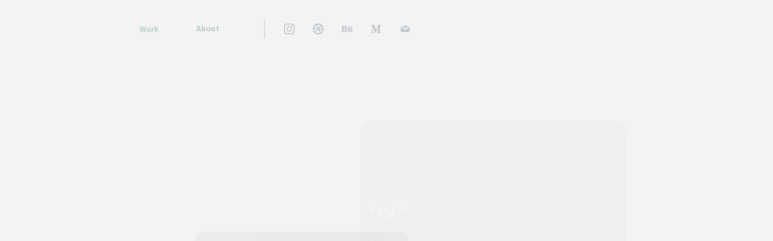

--- FILE ---
content_type: text/html
request_url: https://www.arcticorient.com/design/gamedev
body_size: 8799
content:
<!DOCTYPE html><!-- Last Published: Tue Dec 23 2025 02:33:19 GMT+0000 (Coordinated Universal Time) --><html data-wf-domain="www.arcticorient.com" data-wf-page="5c6434994387aebfc1441f61" data-wf-site="5afe7bf84254a16c13660303"><head><meta charset="utf-8"/><title>Roman Volkov  ·  Videogame UI &amp; UX Design  ·  arcticorient.me</title><meta content="Clean &amp; transparent interface design process for your product. Portfolio &amp; CV of Roman Volkov, an interface designer in videogame and mobile product development." name="description"/><meta content="Roman Volkov  ·  Videogame UI &amp; UX Design  ·  arcticorient.me" property="og:title"/><meta content="Clean &amp; transparent interface design process for your product. Portfolio &amp; CV of Roman Volkov, an interface designer in videogame and mobile product development." property="og:description"/><meta content="https://cdn.prod.website-files.com/5afe7bf84254a16c13660303/6042b6b006c7292a44a2ca24_promo%20design%20openGraph%20main.jpg" property="og:image"/><meta content="Roman Volkov  ·  Videogame UI &amp; UX Design  ·  arcticorient.me" property="twitter:title"/><meta content="Clean &amp; transparent interface design process for your product. Portfolio &amp; CV of Roman Volkov, an interface designer in videogame and mobile product development." property="twitter:description"/><meta content="https://cdn.prod.website-files.com/5afe7bf84254a16c13660303/6042b6b006c7292a44a2ca24_promo%20design%20openGraph%20main.jpg" property="twitter:image"/><meta property="og:type" content="website"/><meta content="summary_large_image" name="twitter:card"/><meta content="width=device-width, initial-scale=1" name="viewport"/><meta content="6x36aQBkYk6_T1GdboojHwtP966iE3SieB5OyOox8RI" name="google-site-verification"/><link href="https://cdn.prod.website-files.com/5afe7bf84254a16c13660303/css/arcticorient.webflow.shared.f98c6f97d.css" rel="stylesheet" type="text/css"/><style>@media (max-width:991px) and (min-width:768px) {html.w-mod-js:not(.w-mod-ix) [data-w-id="a34de286-4cf1-88c0-08ec-dd9d18b90c1a"] {-webkit-transform:translate3d(0, 72PX, 0) scale3d(1, 1, 1) rotateX(0) rotateY(0) rotateZ(0) skew(0, 0);-moz-transform:translate3d(0, 72PX, 0) scale3d(1, 1, 1) rotateX(0) rotateY(0) rotateZ(0) skew(0, 0);-ms-transform:translate3d(0, 72PX, 0) scale3d(1, 1, 1) rotateX(0) rotateY(0) rotateZ(0) skew(0, 0);transform:translate3d(0, 72PX, 0) scale3d(1, 1, 1) rotateX(0) rotateY(0) rotateZ(0) skew(0, 0);display:none;}}@media (max-width:767px) and (min-width:480px) {html.w-mod-js:not(.w-mod-ix) [data-w-id="a34de286-4cf1-88c0-08ec-dd9d18b90c1a"] {-webkit-transform:translate3d(0, 72PX, 0) scale3d(1, 1, 1) rotateX(0) rotateY(0) rotateZ(0) skew(0, 0);-moz-transform:translate3d(0, 72PX, 0) scale3d(1, 1, 1) rotateX(0) rotateY(0) rotateZ(0) skew(0, 0);-ms-transform:translate3d(0, 72PX, 0) scale3d(1, 1, 1) rotateX(0) rotateY(0) rotateZ(0) skew(0, 0);transform:translate3d(0, 72PX, 0) scale3d(1, 1, 1) rotateX(0) rotateY(0) rotateZ(0) skew(0, 0);display:none;}}@media (max-width:479px) {html.w-mod-js:not(.w-mod-ix) [data-w-id="a34de286-4cf1-88c0-08ec-dd9d18b90c1a"] {-webkit-transform:translate3d(0, 72PX, 0) scale3d(1, 1, 1) rotateX(0) rotateY(0) rotateZ(0) skew(0, 0);-moz-transform:translate3d(0, 72PX, 0) scale3d(1, 1, 1) rotateX(0) rotateY(0) rotateZ(0) skew(0, 0);-ms-transform:translate3d(0, 72PX, 0) scale3d(1, 1, 1) rotateX(0) rotateY(0) rotateZ(0) skew(0, 0);transform:translate3d(0, 72PX, 0) scale3d(1, 1, 1) rotateX(0) rotateY(0) rotateZ(0) skew(0, 0);display:none;}}</style><link href="https://fonts.googleapis.com" rel="preconnect"/><link href="https://fonts.gstatic.com" rel="preconnect" crossorigin="anonymous"/><script src="https://ajax.googleapis.com/ajax/libs/webfont/1.6.26/webfont.js" type="text/javascript"></script><script type="text/javascript">WebFont.load({  google: {    families: ["Merriweather:300,300italic,400,400italic,700,700italic,900,900italic","Open Sans:300,300italic,400,400italic,600,600italic,700,700italic,800,800italic","Fira Sans:100,200,300,regular,500,600,700,800,900:cyrillic,cyrillic-ext,latin","Nunito Sans:200,300,regular,italic,600,700,800,900:latin,latin-ext","Merriweather Sans:300,regular,500,600,700,800,italic:cyrillic-ext,latin,latin-ext"]  }});</script><script type="text/javascript">!function(o,c){var n=c.documentElement,t=" w-mod-";n.className+=t+"js",("ontouchstart"in o||o.DocumentTouch&&c instanceof DocumentTouch)&&(n.className+=t+"touch")}(window,document);</script><link href="https://cdn.prod.website-files.com/5afe7bf84254a16c13660303/5b79a742319ab72cec44025f_favicon_normal%4032px.png" rel="shortcut icon" type="image/x-icon"/><link href="https://cdn.prod.website-files.com/5afe7bf84254a16c13660303/5b79a7454050c7cbd356ea39_favicon_extended%40256px.png" rel="apple-touch-icon"/><link href="https://arcticorient.com//design/gamedev" rel="canonical"/><script async="" src="https://www.googletagmanager.com/gtag/js?id=UA-125077767-1"></script><script type="text/javascript">window.dataLayer = window.dataLayer || [];function gtag(){dataLayer.push(arguments);}gtag('js', new Date());gtag('config', 'UA-125077767-1', {'anonymize_ip': true});</script><style>
a {
  -webkit-tap-highlight-color: rgba(0, 0, 0, 0);
}
a:focus {
  outline: 0;
  border:none;
  color: rgba(0, 0, 0, 0);
}
</style>

<style>
/* Blending modes */
.mbm-multiply{mix-blend-mode: multiply;}
.mbm-screen{mix-blend-mode: screen;}
.mbm-overlay{mix-blend-mode: overlay;}
.mbm-darken{mix-blend-mode: darken;}
.mbm-lighten{mix-blend-mode: lighten;}
.mbm-color{mix-blend-mode: color;}
</style></head><body class="body-2"><img src="https://cdn.prod.website-files.com/5afe7bf84254a16c13660303/5b7d19c98e0e034c2419f46f_logo_icon_small%20(2).svg" style="opacity:1" alt="" class="pagepreloader"/><div style="display:block;-webkit-transform:translate3d(0, 100VH, 0) scale3d(1, 1, 1) rotateX(0) rotateY(0) rotateZ(0) skew(0, 0);-moz-transform:translate3d(0, 100VH, 0) scale3d(1, 1, 1) rotateX(0) rotateY(0) rotateZ(0) skew(0, 0);-ms-transform:translate3d(0, 100VH, 0) scale3d(1, 1, 1) rotateX(0) rotateY(0) rotateZ(0) skew(0, 0);transform:translate3d(0, 100VH, 0) scale3d(1, 1, 1) rotateX(0) rotateY(0) rotateZ(0) skew(0, 0);opacity:1" class="screenwipe"></div><div class="container marginbottom0 w-container"><div data-w-id="a34de286-4cf1-88c0-08ec-dd9d18b90c1a" class="navbar_mobile"><a href="/design-old" data-w-id="832f7b03-587f-0b24-e060-57eddd789776" class="btn_mini_primary_inpage about bluebacking w-button">Work</a><a href="/design/about" class="btn_mini_primary_selected work w-button">About</a></div><div class="header about w-hidden-medium w-hidden-small w-hidden-tiny"><div class="navbar about w-hidden-medium w-hidden-small w-hidden-tiny"><a href="/design-old" data-w-id="72d0e09a-6ea5-43cf-6c65-7fdf88aa6237" class="btn_mini_primary_inpage about w-button">Work</a><a href="/design/about" class="btn_mini_primary_link w-button">About</a><div class="divider"></div><a href="https://www.instagram.com/arcticorientdesign" target="_blank" class="link_block w-inline-block"><img src="https://cdn.prod.website-files.com/5afe7bf84254a16c13660303/5b688e5823db9d4458fa3a4e_icon_32pt_social_instagram_normal.svg" alt="Link to personal Instagram page" class="btn_social"/></a><a href="https://dribbble.com/arcticorient" target="_blank" class="link_block w-inline-block"><img src="https://cdn.prod.website-files.com/5afe7bf84254a16c13660303/5b9761f764609f02d04ffbc4_icon_32pt_social_dribbble_normal.svg" alt="" class="btn_social"/></a><a href="https://www.behance.net/arcticorient" target="_blank" class="link_block w-inline-block"><img src="https://cdn.prod.website-files.com/5afe7bf84254a16c13660303/5b688e5723db9d068efa3a11_icon_32pt_social_behance_normal.svg" alt="" class="btn_social"/></a><a href="https://medium.com/@arcticorient" target="_blank" class="link_block w-inline-block"><img src="https://cdn.prod.website-files.com/5afe7bf84254a16c13660303/5c5166be6911456e9ef1a7db_icon_32pt_social_medium.png" alt="Link to my Medium blog" class="btn_social"/></a><a target="_blank" href="mailto:roman@arcticorient.com" class="link_block w-inline-block"><img src="https://cdn.prod.website-files.com/5afe7bf84254a16c13660303/5b688e57dc6fa8505c13c197_icon_32pt_social_email_normal.svg" alt="Link to my personal e-mail inbox: design@arcticorient.com" class="btn_social"/></a></div></div><div id="work" class="content videogame"><div class="portrait videogame"><div class="div-block-8"><h1 data-w-id="d8a7c25e-4711-430b-5292-4240af9b8438" style="opacity:0;-webkit-transform:translate3d(40PX, 0, 0) scale3d(1, 1, 1) rotateX(0) rotateY(0) rotateZ(0) skew(0, 0);-moz-transform:translate3d(40PX, 0, 0) scale3d(1, 1, 1) rotateX(0) rotateY(0) rotateZ(0) skew(0, 0);-ms-transform:translate3d(40PX, 0, 0) scale3d(1, 1, 1) rotateX(0) rotateY(0) rotateZ(0) skew(0, 0);transform:translate3d(40PX, 0, 0) scale3d(1, 1, 1) rotateX(0) rotateY(0) rotateZ(0) skew(0, 0)" class="h1 name gamedev">Roman Volkov</h1><h1 data-w-id="72d0e09a-6ea5-43cf-6c65-7fdf88aa624e" style="opacity:0" class="h3 name marginleft40">Videogame UI/UX Design</h1><p data-w-id="5c064438-83d5-6895-a61d-0250525bc06e" style="opacity:0.06;background-color:rgb(119,130,139)" class="b1 marginleft80 videogame">Even despite my <a href="/design-old" class="link fontblack">consumer-focused UX design</a> body of work, I&#x27;ve also had quite a bit of experience and involvement with videogame UI/UX design over my last 8 years of work in the industry too. <span data-w-id="2602211e-65e2-1f7f-e9e7-92ba11e6bd3f" class="textspan_gif">Game design</span> remains one of my biggest passions, especially when paired with the right team.<br/><br/>I am currently <span data-w-id="f89edd16-bba2-8ad2-4ae5-651ca8375bf2" class="textspan_gif">looking </span>to move to Hong Kong, whilst designing some new, innovative solutions with a creative team in Novosibirsk, Russia in the meantime.</p><a href="#unnamed-project" style="opacity:0" class="bookmark margintop40 w-inline-block"><img src="https://cdn.prod.website-files.com/5afe7bf84254a16c13660303/5c644066d111154088167ac9_icon_12pt_proceed.svg" alt="" class="icon size16"/><div class="bookmark-link marginleft16">Unnamed project <br/><span class="textspan_subtitle">Action adventure, Protected under NDA</span></div></a><a href="#fly-n" style="opacity:0" class="bookmark w-inline-block"><img src="https://cdn.prod.website-files.com/5afe7bf84254a16c13660303/5c644066d111154088167ac9_icon_12pt_proceed.svg" alt="" class="icon size16"/><div class="bookmark-link marginleft16">Fly&#x27;N <br/><span class="textspan_subtitle">2D Platformer by Ankama Games</span></div></a><a href="#other" style="opacity:0" class="bookmark w-inline-block"><img src="https://cdn.prod.website-files.com/5afe7bf84254a16c13660303/5c644066d111154088167ac9_icon_12pt_proceed.svg" alt="" class="icon size16"/><div class="bookmark-link marginleft16">Other projects</div></a><img src="https://cdn.prod.website-files.com/5afe7bf84254a16c13660303/5c643a03cbc13eb1f56e90f0_gif_videogameui.gif" data-w-id="6a2fb893-ffb5-4d31-eaa9-bdd35d6c3e24" alt="" class="gif videogame"/><img src="https://cdn.prod.website-files.com/5afe7bf84254a16c13660303/5b7d4f28cf5f8d6129377652_gif_lookinginto2.gif" data-w-id="a8536f57-d9be-34e8-f647-71bd81bc17f5" alt="Gif animation of a parrot stuck in a paper roll" class="gif doge"/></div><div data-w-id="059e2377-5767-0696-dadd-cc5e0daa0909" class="div-block-7-copy"><img src="https://cdn.prod.website-files.com/5afe7bf84254a16c13660303/5c65862d9a3f5b6985d1bbde_orient%20animation%20idle.gif" width="660" alt="roman volkov, arcticorient, ui designer, photo" style="opacity:0.03;-webkit-transform:translate3d(0, 500PX, 0) scale3d(1, 1, 1) rotateX(0) rotateY(0) rotateZ(6DEG) skew(0, 0);-moz-transform:translate3d(0, 500PX, 0) scale3d(1, 1, 1) rotateX(0) rotateY(0) rotateZ(6DEG) skew(0, 0);-ms-transform:translate3d(0, 500PX, 0) scale3d(1, 1, 1) rotateX(0) rotateY(0) rotateZ(6DEG) skew(0, 0);transform:translate3d(0, 500PX, 0) scale3d(1, 1, 1) rotateX(0) rotateY(0) rotateZ(6DEG) skew(0, 0)" data-w-id="370e8b7a-92cd-6f0b-0a76-d8c278622a6a" class="orient"/></div></div><div data-w-id="ee7319a8-e696-a6c1-0087-d6b1cc87393d" class="information style"><img src="https://cdn.prod.website-files.com/5afe7bf84254a16c13660303/5c652bdf64ce1b269aefc027_illustration_icon_minimal.svg" height="48" width="18" alt="" class="image_information style"/><div style="opacity:0.07;background-color:rgb(119,130,139)" class="b1">I can work in variety of styles and specifications, but primarily specialize in modern and minimal. I&#x27;ve already worked both on the casual games market, and in the III-game development.</div></div><h1 class="h1 subtitle marginleft24 margintop160">Project showcase</h1><h1 class="h3 subtitle marginbottom80 marginleft24">2012-2019</h1></div></div><div><div data-w-id="f139ecd9-0a17-f852-e28b-bfb47dd6fc66" style="opacity:1" class="background"><div style="-webkit-transform:translate3d(0, 600PX, 0) scale3d(1, 1, 1) rotateX(0) rotateY(0) rotateZ(0) skew(0, 0);-moz-transform:translate3d(0, 600PX, 0) scale3d(1, 1, 1) rotateX(0) rotateY(0) rotateZ(0) skew(0, 0);-ms-transform:translate3d(0, 600PX, 0) scale3d(1, 1, 1) rotateX(0) rotateY(0) rotateZ(0) skew(0, 0);transform:translate3d(0, 600PX, 0) scale3d(1, 1, 1) rotateX(0) rotateY(0) rotateZ(0) skew(0, 0)" class="background-full blue"></div><div style="-webkit-transform:translate3d(0, 600PX, 0) scale3d(1, 1, 1) rotateX(0) rotateY(0) rotateZ(0) skew(0, 0);-moz-transform:translate3d(0, 600PX, 0) scale3d(1, 1, 1) rotateX(0) rotateY(0) rotateZ(0) skew(0, 0);-ms-transform:translate3d(0, 600PX, 0) scale3d(1, 1, 1) rotateX(0) rotateY(0) rotateZ(0) skew(0, 0);transform:translate3d(0, 600PX, 0) scale3d(1, 1, 1) rotateX(0) rotateY(0) rotateZ(0) skew(0, 0)" class="background-full black"></div><div style="-webkit-transform:translate3d(0, 600PX, 0) scale3d(1, 1, 1) rotateX(0) rotateY(0) rotateZ(0) skew(0, 0);-moz-transform:translate3d(0, 600PX, 0) scale3d(1, 1, 1) rotateX(0) rotateY(0) rotateZ(0) skew(0, 0);-ms-transform:translate3d(0, 600PX, 0) scale3d(1, 1, 1) rotateX(0) rotateY(0) rotateZ(0) skew(0, 0);transform:translate3d(0, 600PX, 0) scale3d(1, 1, 1) rotateX(0) rotateY(0) rotateZ(0) skew(0, 0)" class="background-med blue"></div><div style="-webkit-transform:translate3d(0, 600PX, 0) scale3d(1, 1, 1) rotateX(0) rotateY(0) rotateZ(0) skew(0, 0);-moz-transform:translate3d(0, 600PX, 0) scale3d(1, 1, 1) rotateX(0) rotateY(0) rotateZ(0) skew(0, 0);-ms-transform:translate3d(0, 600PX, 0) scale3d(1, 1, 1) rotateX(0) rotateY(0) rotateZ(0) skew(0, 0);transform:translate3d(0, 600PX, 0) scale3d(1, 1, 1) rotateX(0) rotateY(0) rotateZ(0) skew(0, 0)" class="background-med black"></div><div style="-webkit-transform:translate3d(0, 600PX, 0) scale3d(1, 1, 1) rotateX(0) rotateY(0) rotateZ(0) skew(0, 0);-moz-transform:translate3d(0, 600PX, 0) scale3d(1, 1, 1) rotateX(0) rotateY(0) rotateZ(0) skew(0, 0);-ms-transform:translate3d(0, 600PX, 0) scale3d(1, 1, 1) rotateX(0) rotateY(0) rotateZ(0) skew(0, 0);transform:translate3d(0, 600PX, 0) scale3d(1, 1, 1) rotateX(0) rotateY(0) rotateZ(0) skew(0, 0)" class="background-small blue"></div><div style="-webkit-transform:translate3d(0, 600PX, 0) scale3d(1, 1, 1) rotateX(0) rotateY(0) rotateZ(0) skew(0, 0);-moz-transform:translate3d(0, 600PX, 0) scale3d(1, 1, 1) rotateX(0) rotateY(0) rotateZ(0) skew(0, 0);-ms-transform:translate3d(0, 600PX, 0) scale3d(1, 1, 1) rotateX(0) rotateY(0) rotateZ(0) skew(0, 0);transform:translate3d(0, 600PX, 0) scale3d(1, 1, 1) rotateX(0) rotateY(0) rotateZ(0) skew(0, 0)" class="background-small black"></div><div id="unnamed-project" data-w-id="e700fadb-533f-e775-c82e-aa6f1e4389e1" style="opacity:0" class="showcase"><img src="https://cdn.prod.website-files.com/5afe7bf84254a16c13660303/5c646201b5fda1ec7a24a700_gamedev%2001%20unnamed%20layer01%20notebook.png" sizes="(max-width: 2000px) 100vw, 2000px" srcset="https://cdn.prod.website-files.com/5afe7bf84254a16c13660303/5c646201b5fda1ec7a24a700_gamedev%2001%20unnamed%20layer01%20notebook-p-500.png 500w, https://cdn.prod.website-files.com/5afe7bf84254a16c13660303/5c646201b5fda1ec7a24a700_gamedev%2001%20unnamed%20layer01%20notebook-p-800.png 800w, https://cdn.prod.website-files.com/5afe7bf84254a16c13660303/5c646201b5fda1ec7a24a700_gamedev%2001%20unnamed%20layer01%20notebook-p-1080.png 1080w, https://cdn.prod.website-files.com/5afe7bf84254a16c13660303/5c646201b5fda1ec7a24a700_gamedev%2001%20unnamed%20layer01%20notebook.png 2000w" alt="" class="layer01"/><img src="https://cdn.prod.website-files.com/5afe7bf84254a16c13660303/5c646204e7aeccc412c6bce0_gamedev%2001%20unnamed%20layer02%20notebook.png" style="opacity:0" sizes="(max-width: 2000px) 100vw, 2000px" srcset="https://cdn.prod.website-files.com/5afe7bf84254a16c13660303/5c646204e7aeccc412c6bce0_gamedev%2001%20unnamed%20layer02%20notebook-p-500.png 500w, https://cdn.prod.website-files.com/5afe7bf84254a16c13660303/5c646204e7aeccc412c6bce0_gamedev%2001%20unnamed%20layer02%20notebook-p-800.png 800w, https://cdn.prod.website-files.com/5afe7bf84254a16c13660303/5c646204e7aeccc412c6bce0_gamedev%2001%20unnamed%20layer02%20notebook-p-1080.png 1080w, https://cdn.prod.website-files.com/5afe7bf84254a16c13660303/5c646204e7aeccc412c6bce0_gamedev%2001%20unnamed%20layer02%20notebook-p-1600.png 1600w, https://cdn.prod.website-files.com/5afe7bf84254a16c13660303/5c646204e7aeccc412c6bce0_gamedev%2001%20unnamed%20layer02%20notebook.png 2000w" alt="" class="layer02"/><div class="screen"><img src="https://cdn.prod.website-files.com/5afe7bf84254a16c13660303/5b7d19c98e0e034c2419f46f_logo_icon_small%20(2).svg" style="opacity:1" alt="" class="screenpreloader"/><img src="https://cdn.prod.website-files.com/5afe7bf84254a16c13660303/5c6446d1cbc13e18a66eb93d_gamedev%2001%20unnamed%20layer03%20submenu.png" sizes="(max-width: 1440px) 100vw, 1440px" srcset="https://cdn.prod.website-files.com/5afe7bf84254a16c13660303/5c6446d1cbc13e18a66eb93d_gamedev%2001%20unnamed%20layer03%20submenu-p-500.png 500w, https://cdn.prod.website-files.com/5afe7bf84254a16c13660303/5c6446d1cbc13e18a66eb93d_gamedev%2001%20unnamed%20layer03%20submenu-p-800.png 800w, https://cdn.prod.website-files.com/5afe7bf84254a16c13660303/5c6446d1cbc13e18a66eb93d_gamedev%2001%20unnamed%20layer03%20submenu.png 1440w" alt="" class="layer03"/><img src="https://cdn.prod.website-files.com/5afe7bf84254a16c13660303/5c6446d244c19cfa7e2bc290_gamedev%2001%20unnamed%20layer04%20data.png" sizes="(max-width: 1440px) 100vw, 1440px" srcset="https://cdn.prod.website-files.com/5afe7bf84254a16c13660303/5c6446d244c19cfa7e2bc290_gamedev%2001%20unnamed%20layer04%20data-p-500.png 500w, https://cdn.prod.website-files.com/5afe7bf84254a16c13660303/5c6446d244c19cfa7e2bc290_gamedev%2001%20unnamed%20layer04%20data-p-800.png 800w, https://cdn.prod.website-files.com/5afe7bf84254a16c13660303/5c6446d244c19cfa7e2bc290_gamedev%2001%20unnamed%20layer04%20data-p-1080.png 1080w, https://cdn.prod.website-files.com/5afe7bf84254a16c13660303/5c6446d244c19cfa7e2bc290_gamedev%2001%20unnamed%20layer04%20data.png 1440w" alt="" class="layer04"/><img src="https://cdn.prod.website-files.com/5afe7bf84254a16c13660303/5c6446d1cbc13ea9bc6eb93c_gamedev%2001%20unnamed%20layer04%20menu.png" sizes="(max-width: 1440px) 100vw, 1440px" srcset="https://cdn.prod.website-files.com/5afe7bf84254a16c13660303/5c6446d1cbc13ea9bc6eb93c_gamedev%2001%20unnamed%20layer04%20menu-p-500.png 500w, https://cdn.prod.website-files.com/5afe7bf84254a16c13660303/5c6446d1cbc13ea9bc6eb93c_gamedev%2001%20unnamed%20layer04%20menu.png 1440w" alt="" class="layer05"/><img src="https://cdn.prod.website-files.com/5afe7bf84254a16c13660303/5c6446d34387ae7288446031_gamedev%2001%20unnamed%20layer06%20divider.png" sizes="(max-width: 1440px) 100vw, 1440px" srcset="https://cdn.prod.website-files.com/5afe7bf84254a16c13660303/5c6446d34387ae7288446031_gamedev%2001%20unnamed%20layer06%20divider-p-500.png 500w, https://cdn.prod.website-files.com/5afe7bf84254a16c13660303/5c6446d34387ae7288446031_gamedev%2001%20unnamed%20layer06%20divider.png 1440w" alt="" class="layer06"/><img src="https://cdn.prod.website-files.com/5afe7bf84254a16c13660303/5c6446d4d11115859d168ebf_gamedev%2001%20unnamed%20layer07%20pinMarkers.png" sizes="(max-width: 1440px) 100vw, 1440px" srcset="https://cdn.prod.website-files.com/5afe7bf84254a16c13660303/5c6446d4d11115859d168ebf_gamedev%2001%20unnamed%20layer07%20pinMarkers-p-500.png 500w, https://cdn.prod.website-files.com/5afe7bf84254a16c13660303/5c6446d4d11115859d168ebf_gamedev%2001%20unnamed%20layer07%20pinMarkers-p-800.png 800w, https://cdn.prod.website-files.com/5afe7bf84254a16c13660303/5c6446d4d11115859d168ebf_gamedev%2001%20unnamed%20layer07%20pinMarkers.png 1440w" alt="" class="layer07"/><img src="https://cdn.prod.website-files.com/5afe7bf84254a16c13660303/5c6446d444c19c61052bc296_gamedev%2001%20unnamed%20layer08%20redHighlight%20overlay.png" alt="" class="layer08 mbm-overlay"/><img src="https://cdn.prod.website-files.com/5afe7bf84254a16c13660303/5c6446d59b911170092f34c7_gamedev%2001%20unnamed%20layer09%20map%20overlay.png" sizes="(max-width: 1440px) 100vw, 1440px" srcset="https://cdn.prod.website-files.com/5afe7bf84254a16c13660303/5c6446d59b911170092f34c7_gamedev%2001%20unnamed%20layer09%20map%20overlay-p-500.png 500w, https://cdn.prod.website-files.com/5afe7bf84254a16c13660303/5c6446d59b911170092f34c7_gamedev%2001%20unnamed%20layer09%20map%20overlay-p-800.png 800w, https://cdn.prod.website-files.com/5afe7bf84254a16c13660303/5c6446d59b911170092f34c7_gamedev%2001%20unnamed%20layer09%20map%20overlay.png 1440w" alt="" class="layer09 mbm-overlay"/><img src="https://cdn.prod.website-files.com/5afe7bf84254a16c13660303/5c6446d544c19ce0402bc297_gamedev%2001%20unnamed%20layer10%20map%20transparant.png" sizes="(max-width: 1440px) 100vw, 1440px" srcset="https://cdn.prod.website-files.com/5afe7bf84254a16c13660303/5c6446d544c19ce0402bc297_gamedev%2001%20unnamed%20layer10%20map%20transparant-p-500.png 500w, https://cdn.prod.website-files.com/5afe7bf84254a16c13660303/5c6446d544c19ce0402bc297_gamedev%2001%20unnamed%20layer10%20map%20transparant-p-800.png 800w, https://cdn.prod.website-files.com/5afe7bf84254a16c13660303/5c6446d544c19ce0402bc297_gamedev%2001%20unnamed%20layer10%20map%20transparant.png 1440w" alt="" class="layer10"/><img src="https://cdn.prod.website-files.com/5afe7bf84254a16c13660303/5c6446d5d1111559dc168ec0_gamedev%2001%20unnamed%20layer11%20bg.png" sizes="(max-width: 1440px) 100vw, 1440px" srcset="https://cdn.prod.website-files.com/5afe7bf84254a16c13660303/5c6446d5d1111559dc168ec0_gamedev%2001%20unnamed%20layer11%20bg-p-500.png 500w, https://cdn.prod.website-files.com/5afe7bf84254a16c13660303/5c6446d5d1111559dc168ec0_gamedev%2001%20unnamed%20layer11%20bg-p-800.png 800w, https://cdn.prod.website-files.com/5afe7bf84254a16c13660303/5c6446d5d1111559dc168ec0_gamedev%2001%20unnamed%20layer11%20bg.png 1440w" alt="" class="layer11"/></div></div><div data-w-id="cbf27cb9-bf13-84a5-4c72-3684c6308f3f" style="opacity:0" class="background-content w-container"><h1 style="-webkit-transform:translate3d(0, 32PX, 0) scale3d(1, 1, 1) rotateX(0) rotateY(0) rotateZ(0) skew(0, 0);-moz-transform:translate3d(0, 32PX, 0) scale3d(1, 1, 1) rotateX(0) rotateY(0) rotateZ(0) skew(0, 0);-ms-transform:translate3d(0, 32PX, 0) scale3d(1, 1, 1) rotateX(0) rotateY(0) rotateZ(0) skew(0, 0);transform:translate3d(0, 32PX, 0) scale3d(1, 1, 1) rotateX(0) rotateY(0) rotateZ(0) skew(0, 0)" class="h1 subtitle fontwhite stylestrikethrough marginleft0">Unnamed project</h1><h1 style="-webkit-transform:translate3d(0, 32PX, 0) scale3d(1, 1, 1) rotateX(0) rotateY(0) rotateZ(0) skew(0, 0);-moz-transform:translate3d(0, 32PX, 0) scale3d(1, 1, 1) rotateX(0) rotateY(0) rotateZ(0) skew(0, 0);-ms-transform:translate3d(0, 32PX, 0) scale3d(1, 1, 1) rotateX(0) rotateY(0) rotateZ(0) skew(0, 0);transform:translate3d(0, 32PX, 0) scale3d(1, 1, 1) rotateX(0) rotateY(0) rotateZ(0) skew(0, 0)" class="h3 subtitle fontwhite opacity30 marginleft160">Action adventure, Protected under NDA</h1><p style="-webkit-transform:translate3d(0, 64PX, 0) scale3d(1, 1, 1) rotateX(0) rotateY(0) rotateZ(0) skew(0, 0);-moz-transform:translate3d(0, 64PX, 0) scale3d(1, 1, 1) rotateX(0) rotateY(0) rotateZ(0) skew(0, 0);-ms-transform:translate3d(0, 64PX, 0) scale3d(1, 1, 1) rotateX(0) rotateY(0) rotateZ(0) skew(0, 0);transform:translate3d(0, 64PX, 0) scale3d(1, 1, 1) rotateX(0) rotateY(0) rotateZ(0) skew(0, 0)" class="b1 marginhorizontal120">I cannot say a lot about this project yet, unfortunately, but I can say that it quickly grew to be one of the most satisfying I&#x27;ve ever worked on. My part included art direction for the UI, wireframing and prototyping certain interfaces, as well as keeping the design system (GUI kit, styleguide) updated and consistent for all of the necessary additions to the UI.</p><p style="-webkit-transform:translate3d(0, 32PX, 0) scale3d(1, 1, 1) rotateX(0) rotateY(0) rotateZ(0) skew(0, 0);-moz-transform:translate3d(0, 32PX, 0) scale3d(1, 1, 1) rotateX(0) rotateY(0) rotateZ(0) skew(0, 0);-ms-transform:translate3d(0, 32PX, 0) scale3d(1, 1, 1) rotateX(0) rotateY(0) rotateZ(0) skew(0, 0);transform:translate3d(0, 32PX, 0) scale3d(1, 1, 1) rotateX(0) rotateY(0) rotateZ(0) skew(0, 0)" class="b1 small marginhorizontal120 margintop0 fontwhite opacity30">Additional artwork by Abigail Jameson, Dominik Zdenković</p></div><img class="showcase marginbottom240 width75" src="https://cdn.prod.website-files.com/5afe7bf84254a16c13660303/5c6452f49b91115eca2f59fc_gamedev%2001%20unnamed%20showcase01.png" alt="" style="opacity:0" sizes="(max-width: 2880px) 100vw, 2880px" data-w-id="738a4ed7-4fa7-ecab-d56e-b5cb32455310" srcset="https://cdn.prod.website-files.com/5afe7bf84254a16c13660303/5c6452f49b91115eca2f59fc_gamedev%2001%20unnamed%20showcase01-p-500.png 500w, https://cdn.prod.website-files.com/5afe7bf84254a16c13660303/5c6452f49b91115eca2f59fc_gamedev%2001%20unnamed%20showcase01-p-800.png 800w, https://cdn.prod.website-files.com/5afe7bf84254a16c13660303/5c6452f49b91115eca2f59fc_gamedev%2001%20unnamed%20showcase01-p-1080.png 1080w, https://cdn.prod.website-files.com/5afe7bf84254a16c13660303/5c6452f49b91115eca2f59fc_gamedev%2001%20unnamed%20showcase01-p-1600.png 1600w, https://cdn.prod.website-files.com/5afe7bf84254a16c13660303/5c6452f49b91115eca2f59fc_gamedev%2001%20unnamed%20showcase01-p-2000.png 2000w, https://cdn.prod.website-files.com/5afe7bf84254a16c13660303/5c6452f49b91115eca2f59fc_gamedev%2001%20unnamed%20showcase01.png 2880w"/></div><div data-w-id="642d0859-deed-030d-0dc9-bbdf66461095" class="background fillblack"><div class="background-full blue gold"></div><div class="background-full black gold"></div><div class="background-med blue gold"></div><div class="background-med black gold"></div><div class="background-small blue gold"></div><div class="background-small black gold"></div><div id="fly-n" data-w-id="642d0859-deed-030d-0dc9-bbdf6646109c" class="showcase"><img src="https://cdn.prod.website-files.com/5afe7bf84254a16c13660303/5c648fa1c90f55218efd17bb_layer01%20notebook.png" sizes="(max-width: 2000px) 100vw, 2000px" srcset="https://cdn.prod.website-files.com/5afe7bf84254a16c13660303/5c648fa1c90f55218efd17bb_layer01%20notebook-p-500.png 500w, https://cdn.prod.website-files.com/5afe7bf84254a16c13660303/5c648fa1c90f55218efd17bb_layer01%20notebook-p-800.png 800w, https://cdn.prod.website-files.com/5afe7bf84254a16c13660303/5c648fa1c90f55218efd17bb_layer01%20notebook-p-1080.png 1080w, https://cdn.prod.website-files.com/5afe7bf84254a16c13660303/5c648fa1c90f55218efd17bb_layer01%20notebook-p-1600.png 1600w, https://cdn.prod.website-files.com/5afe7bf84254a16c13660303/5c648fa1c90f55218efd17bb_layer01%20notebook.png 2000w" alt="" class="layer01"/><img src="https://cdn.prod.website-files.com/5afe7bf84254a16c13660303/5c649b6ecae9863855113b04_gamedev%2002%20flyn%20layer02%20notebook.png" style="opacity:0" sizes="(max-width: 2000px) 100vw, 2000px" srcset="https://cdn.prod.website-files.com/5afe7bf84254a16c13660303/5c649b6ecae9863855113b04_gamedev%2002%20flyn%20layer02%20notebook-p-500.png 500w, https://cdn.prod.website-files.com/5afe7bf84254a16c13660303/5c649b6ecae9863855113b04_gamedev%2002%20flyn%20layer02%20notebook-p-800.png 800w, https://cdn.prod.website-files.com/5afe7bf84254a16c13660303/5c649b6ecae9863855113b04_gamedev%2002%20flyn%20layer02%20notebook-p-1080.png 1080w, https://cdn.prod.website-files.com/5afe7bf84254a16c13660303/5c649b6ecae9863855113b04_gamedev%2002%20flyn%20layer02%20notebook-p-1600.png 1600w, https://cdn.prod.website-files.com/5afe7bf84254a16c13660303/5c649b6ecae9863855113b04_gamedev%2002%20flyn%20layer02%20notebook.png 2000w" alt="" class="layer02"/><div class="screen flyn"><img src="https://cdn.prod.website-files.com/5afe7bf84254a16c13660303/5b7d19c98e0e034c2419f46f_logo_icon_small%20(2).svg" style="opacity:1" alt="" class="screenpreloader"/><img src="https://cdn.prod.website-files.com/5afe7bf84254a16c13660303/5c648fa2c90f5542a5fd17bc_gamedev%2002%20flyn%20layer11.gif" alt="" class="layer11 flyn"/></div></div><div data-w-id="642d0859-deed-030d-0dc9-bbdf664610aa" style="opacity:0" class="background-content w-container"><h1 class="h1 subtitle fontwhite stylestrikethrough marginleft0 stylenormal">Fly&#x27;N</h1><h1 class="h3 subtitle fontwhite opacity30 marginleft160 opacity60">2D Platformer by <a href="https://www.ankama.com/en/games" target="_blank" class="link-2">Ankama Games</a></h1><p class="b1 marginhorizontal120 fontwhite opacity80">One of the first games I&#x27;ve ever worked upon, it was an incredible experience. I was part of the UI team, responsible for sketching, testing concepts, gathering assets together and putting them together into coherent, minimal and fluently animated, cartoony interfaces, according to specifications and guidelines.</p><p class="b1 small marginhorizontal120 margintop0 fontwhite opacity60">Development and art by Ankama Games</p></div><div id="unnamed-project" data-w-id="5ebda744-a2c0-87d7-0eac-2f70d011043b" style="opacity:0" class="showcase flex"><img src="https://cdn.prod.website-files.com/5afe7bf84254a16c13660303/5c6491602885b789d3ca195d_gamedev%2002%20flyn%20showcase01.gif" alt="" class="image-7"/><img src="https://cdn.prod.website-files.com/5afe7bf84254a16c13660303/5c64915f5c28bb6a0b0585d9_gamedev%2002%20flyn%20showcase02.gif" alt="" class="image-6"/></div></div><div class="div-block-12"></div></div><div style="opacity:0" class="container w-container"><div id="other" class="content videogame"><div data-w-id="5b88cfef-39c5-1669-d21f-b4539338e757" class="information prototyping"><img src="https://cdn.prod.website-files.com/5afe7bf84254a16c13660303/5c652bdf6c778d335bf9d08c_illustration_icon_prototyping.svg" height="48" width="18" alt="" class="image_information prototype"/><div style="opacity:0.07;background-color:rgb(119,130,139)" class="b1">When necessary, I prototype many of my designs and animations using Codepen, SCSS, HTML5, Construct and Webflow, both for mobile and fullscreen platforms.</div></div><h1 class="h1 subtitle marginleft24">Other projects</h1><h1 class="h3 subtitle marginbottom80 marginleft24">2011-2019</h1><div data-w-id="fd7e3849-6743-e5b6-32fb-a4bfa912727d" class="card-otherproject"><div id="w-node-_3612bf9c-7240-24a7-f754-f6d2934f0c8d-c1441f61" class="card-otherprojects-info"><h1 style="background-color:rgb(67,77,76);opacity:0.04" class="h4 marginbottom0">Unmapped Horizon</h1><h1 style="opacity:0" class="h2 marginbottom40 colorfontlow margintop8">Personal passion project, Rogue-like</h1><div style="background-color:rgb(119,130,139);opacity:0.07" class="b1 marginbottom0">Something I like working on whenever I have a little bit of spare time; designed, drawn, animated and programmed fully on my own, with complex UI systems and immersive atmosphere.</div></div><img src="https://cdn.prod.website-files.com/5afe7bf84254a16c13660303/5c652bee6c778d5f8bf9d091_gamedev%2003%20other%20unmappedHorizon%20showcase01.gif" style="-webkit-transform:translate3d(0, 80PX, 0) scale3d(1, 1, 1) rotateX(0) rotateY(0) rotateZ(0) skew(0, 0);-moz-transform:translate3d(0, 80PX, 0) scale3d(1, 1, 1) rotateX(0) rotateY(0) rotateZ(0) skew(0, 0);-ms-transform:translate3d(0, 80PX, 0) scale3d(1, 1, 1) rotateX(0) rotateY(0) rotateZ(0) skew(0, 0);transform:translate3d(0, 80PX, 0) scale3d(1, 1, 1) rotateX(0) rotateY(0) rotateZ(0) skew(0, 0);opacity:0.02" id="w-node-f9be7a2c-4026-b23d-23a4-933e5f73d6ba-c1441f61" alt="" class="card-otherprojects-image third"/><img class="card-otherprojects-image second" src="https://cdn.prod.website-files.com/5afe7bf84254a16c13660303/5c65315fbd4ed0861c1228ca_gamedev%2003%20other%20unmappedHorizon%20showcase03.png" alt="" style="opacity:0.02" sizes="(max-width: 767px) 100vw, (max-width: 991px) 727.96875px, 939.96875px" id="w-node-_2e52bc0c-ea68-116a-90ef-e7294bc6fc85-c1441f61" srcset="https://cdn.prod.website-files.com/5afe7bf84254a16c13660303/5c65315fbd4ed0861c1228ca_gamedev%2003%20other%20unmappedHorizon%20showcase03-p-500.png 500w, https://cdn.prod.website-files.com/5afe7bf84254a16c13660303/5c65315fbd4ed0861c1228ca_gamedev%2003%20other%20unmappedHorizon%20showcase03.png 1944w"/><img src="https://cdn.prod.website-files.com/5afe7bf84254a16c13660303/5c65301e39e7190033b0a84e_gamedev%2003%20other%20unmappedHorizon%20showcase02.png" style="-webkit-transform:translate3d(0, -24PX, 0) scale3d(1, 1, 1) rotateX(0) rotateY(0) rotateZ(0) skew(0, 0);-moz-transform:translate3d(0, -24PX, 0) scale3d(1, 1, 1) rotateX(0) rotateY(0) rotateZ(0) skew(0, 0);-ms-transform:translate3d(0, -24PX, 0) scale3d(1, 1, 1) rotateX(0) rotateY(0) rotateZ(0) skew(0, 0);transform:translate3d(0, -24PX, 0) scale3d(1, 1, 1) rotateX(0) rotateY(0) rotateZ(0) skew(0, 0);opacity:0.02" id="w-node-_75a9cab8-5f98-cef5-c985-68d1afea48a4-c1441f61" alt="" class="card-otherprojects-image first"/></div><div data-w-id="5941e793-4121-f397-73ca-d93d2adbaa69" class="card-otherproject"><div id="w-node-_5941e793-4121-f397-73ca-d93d2adbaa6a-c1441f61" class="card-otherprojects-info"><h1 style="background-color:rgb(67,77,76);opacity:0.04" class="h4 marginbottom0">Sky Empires</h1><h1 style="opacity:0" class="h2 marginbottom40 colorfontlow margintop8">Casual, Protected under NDA</h1><div style="background-color:rgb(119,130,139);opacity:0.07" class="b1 marginbottom0">Turn-based combat in a casual format. My role included getting a tight hold on styleguide as a part of six-person UI team. I&#x27;ve kept the project consistent, maintained the stylistic choices and laid down some of the more complicated elements for the GUI.</div></div><img src="https://cdn.prod.website-files.com/5afe7bf84254a16c13660303/5c652bf09a3f5b9237d0ec83_gamedev%2003%20other%20skyEmpires%20showcase01.gif" style="-webkit-transform:translate3d(0, 80PX, 0) scale3d(1, 1, 1) rotateX(0) rotateY(0) rotateZ(0) skew(0, 0);-moz-transform:translate3d(0, 80PX, 0) scale3d(1, 1, 1) rotateX(0) rotateY(0) rotateZ(0) skew(0, 0);-ms-transform:translate3d(0, 80PX, 0) scale3d(1, 1, 1) rotateX(0) rotateY(0) rotateZ(0) skew(0, 0);transform:translate3d(0, 80PX, 0) scale3d(1, 1, 1) rotateX(0) rotateY(0) rotateZ(0) skew(0, 0);opacity:0.02" id="w-node-_5941e793-4121-f397-73ca-d93d2adbaa71-c1441f61" alt="" class="card-otherprojects-image third"/><img class="card-otherprojects-image second" src="https://cdn.prod.website-files.com/5afe7bf84254a16c13660303/5c6565f6bd4ed03eb1129c9a_gamedev%2003%20other%20skyEmpires%20showcase03.png" alt="" style="opacity:0.02" sizes="(max-width: 767px) 100vw, (max-width: 991px) 727.96875px, 939.984375px" id="w-node-_5941e793-4121-f397-73ca-d93d2adbaa72-c1441f61" srcset="https://cdn.prod.website-files.com/5afe7bf84254a16c13660303/5c6565f6bd4ed03eb1129c9a_gamedev%2003%20other%20skyEmpires%20showcase03-p-500.png 500w, https://cdn.prod.website-files.com/5afe7bf84254a16c13660303/5c6565f6bd4ed03eb1129c9a_gamedev%2003%20other%20skyEmpires%20showcase03-p-800.png 800w, https://cdn.prod.website-files.com/5afe7bf84254a16c13660303/5c6565f6bd4ed03eb1129c9a_gamedev%2003%20other%20skyEmpires%20showcase03-p-1080.png 1080w, https://cdn.prod.website-files.com/5afe7bf84254a16c13660303/5c6565f6bd4ed03eb1129c9a_gamedev%2003%20other%20skyEmpires%20showcase03-p-1600.png 1600w, https://cdn.prod.website-files.com/5afe7bf84254a16c13660303/5c6565f6bd4ed03eb1129c9a_gamedev%2003%20other%20skyEmpires%20showcase03.png 1829w"/><img class="card-otherprojects-image first" src="https://cdn.prod.website-files.com/5afe7bf84254a16c13660303/5c652beebd4ed027e1121fc0_gamedev%2003%20other%20skyEmpires%20showcase02.png" alt="" style="-webkit-transform:translate3d(0, -24PX, 0) scale3d(1, 1, 1) rotateX(0) rotateY(0) rotateZ(0) skew(0, 0);-moz-transform:translate3d(0, -24PX, 0) scale3d(1, 1, 1) rotateX(0) rotateY(0) rotateZ(0) skew(0, 0);-ms-transform:translate3d(0, -24PX, 0) scale3d(1, 1, 1) rotateX(0) rotateY(0) rotateZ(0) skew(0, 0);transform:translate3d(0, -24PX, 0) scale3d(1, 1, 1) rotateX(0) rotateY(0) rotateZ(0) skew(0, 0);opacity:0.02" sizes="(max-width: 767px) 100vw, (max-width: 991px) 727.96875px, 939.984375px" id="w-node-_5941e793-4121-f397-73ca-d93d2adbaa73-c1441f61" srcset="https://cdn.prod.website-files.com/5afe7bf84254a16c13660303/5c652beebd4ed027e1121fc0_gamedev%2003%20other%20skyEmpires%20showcase02-p-500.png 500w, https://cdn.prod.website-files.com/5afe7bf84254a16c13660303/5c652beebd4ed027e1121fc0_gamedev%2003%20other%20skyEmpires%20showcase02.png 1829w"/></div><div data-w-id="de713dea-fd3b-3c89-f862-8a3f42914e26" class="card-otherproject"><div id="w-node-de713dea-fd3b-3c89-f862-8a3f42914e27-c1441f61" class="card-otherprojects-info"><h1 style="background-color:rgb(67,77,76);opacity:0.04" class="h4 marginbottom0">Showrace</h1><h1 style="opacity:0" class="h2 marginbottom40 colorfontlow margintop8">Puzzle by Test Lab Games</h1><div style="background-color:rgb(119,130,139);opacity:0.07" class="b1 marginbottom0">A fairly experiemental and hard-to-master puzzle with a focus on management. I&#x27;ve been tasked with making the UI as unusual and abstract, as it could possibly be. The project never saw the light of day, but it was an important step in my evolution as a UI designer and it taught me a lot of valuable lessons.</div></div><img src="https://cdn.prod.website-files.com/5afe7bf84254a16c13660303/5c652bf039e719e8fbb09b3b_gamedev%2003%20other%20unnamed%20showcase01.gif" style="-webkit-transform:translate3d(0, 80PX, 0) scale3d(1, 1, 1) rotateX(0) rotateY(0) rotateZ(0) skew(0, 0);-moz-transform:translate3d(0, 80PX, 0) scale3d(1, 1, 1) rotateX(0) rotateY(0) rotateZ(0) skew(0, 0);-ms-transform:translate3d(0, 80PX, 0) scale3d(1, 1, 1) rotateX(0) rotateY(0) rotateZ(0) skew(0, 0);transform:translate3d(0, 80PX, 0) scale3d(1, 1, 1) rotateX(0) rotateY(0) rotateZ(0) skew(0, 0);opacity:0.02" id="w-node-de713dea-fd3b-3c89-f862-8a3f42914e2e-c1441f61" alt="" class="card-otherprojects-image third"/><img class="card-otherprojects-image second" src="https://cdn.prod.website-files.com/5afe7bf84254a16c13660303/5c6565727405c91ba2f8e449_gamedev%2003%20other%20unnamed%20showcase02.png" alt="" style="opacity:0.02" sizes="(max-width: 767px) 100vw, (max-width: 991px) 727.984375px, 939.96875px" id="w-node-de713dea-fd3b-3c89-f862-8a3f42914e2f-c1441f61" srcset="https://cdn.prod.website-files.com/5afe7bf84254a16c13660303/5c6565727405c91ba2f8e449_gamedev%2003%20other%20unnamed%20showcase02-p-500.png 500w, https://cdn.prod.website-files.com/5afe7bf84254a16c13660303/5c6565727405c91ba2f8e449_gamedev%2003%20other%20unnamed%20showcase02-p-800.png 800w, https://cdn.prod.website-files.com/5afe7bf84254a16c13660303/5c6565727405c91ba2f8e449_gamedev%2003%20other%20unnamed%20showcase02-p-1080.png 1080w, https://cdn.prod.website-files.com/5afe7bf84254a16c13660303/5c6565727405c91ba2f8e449_gamedev%2003%20other%20unnamed%20showcase02.png 1669w"/><img class="card-otherprojects-image first" src="https://cdn.prod.website-files.com/5afe7bf84254a16c13660303/5c6565737405c92b21f8e44a_gamedev%2003%20other%20unnamed%20showcase03.png" alt="" style="-webkit-transform:translate3d(0, -24PX, 0) scale3d(1, 1, 1) rotateX(0) rotateY(0) rotateZ(0) skew(0, 0);-moz-transform:translate3d(0, -24PX, 0) scale3d(1, 1, 1) rotateX(0) rotateY(0) rotateZ(0) skew(0, 0);-ms-transform:translate3d(0, -24PX, 0) scale3d(1, 1, 1) rotateX(0) rotateY(0) rotateZ(0) skew(0, 0);transform:translate3d(0, -24PX, 0) scale3d(1, 1, 1) rotateX(0) rotateY(0) rotateZ(0) skew(0, 0);opacity:0.02" sizes="(max-width: 767px) 100vw, (max-width: 991px) 727.96875px, 940px" id="w-node-de713dea-fd3b-3c89-f862-8a3f42914e30-c1441f61" srcset="https://cdn.prod.website-files.com/5afe7bf84254a16c13660303/5c6565737405c92b21f8e44a_gamedev%2003%20other%20unnamed%20showcase03-p-500.png 500w, https://cdn.prod.website-files.com/5afe7bf84254a16c13660303/5c6565737405c92b21f8e44a_gamedev%2003%20other%20unnamed%20showcase03-p-800.png 800w, https://cdn.prod.website-files.com/5afe7bf84254a16c13660303/5c6565737405c92b21f8e44a_gamedev%2003%20other%20unnamed%20showcase03-p-1080.png 1080w, https://cdn.prod.website-files.com/5afe7bf84254a16c13660303/5c6565737405c92b21f8e44a_gamedev%2003%20other%20unnamed%20showcase03.png 1600w"/></div><div data-w-id="6eb3b23d-be2a-9ad8-a6b8-c1c635f973c2" class="information favourites"><img src="https://cdn.prod.website-files.com/5afe7bf84254a16c13660303/5c652bdfbd4ed018a9121fb8_illustration_icon_favourites.svg" height="48" width="18" alt="" class="image_information favourites"/><div style="opacity:0.07;background-color:rgb(119,130,139)" class="b1">I regularly play games myself, my favourites include FEZ and Mirror&#x27;s Edge. Some of the best interfaces I&#x27;ve ever seen were in Persona 5, Heartstone and Guild Wars II.</div></div><div data-w-id="050212ab-ae96-5879-a1db-77d6e4ef1efb" style="opacity:0" class="divider horizontal"></div><div class="div-block-4"><a href="/design/about" data-w-id="d1ab5341-8255-c7c5-4983-8df7a538ea6a" style="-webkit-transform:translate3d(0, 24PX, 0) scale3d(1, 1, 1) rotateX(0) rotateY(0) rotateZ(0) skew(0, 0);-moz-transform:translate3d(0, 24PX, 0) scale3d(1, 1, 1) rotateX(0) rotateY(0) rotateZ(0) skew(0, 0);-ms-transform:translate3d(0, 24PX, 0) scale3d(1, 1, 1) rotateX(0) rotateY(0) rotateZ(0) skew(0, 0);transform:translate3d(0, 24PX, 0) scale3d(1, 1, 1) rotateX(0) rotateY(0) rotateZ(0) skew(0, 0)" class="wanttolearnmore w-inline-block w-clearfix"><h2 style="opacity:0" class="h2">Want to learn more about me, my interests, hobbies and experience?<br/></h2><div style="opacity:0" class="btn_mini_inline want">Continue</div></a></div><div data-w-id="f9a771db-e56f-e4c4-2baf-28750511a663" class="div-block-5 about margintop40 marginbottom80"><div style="opacity:0" class="contact_subtitle"><h1 class="h2 about">You can always leave me a message and I’ll be happy to talk about your project:</h1></div><div style="opacity:0" class="div-block-6"><a href="mailto:roman@arcticorient.com" class="btn_primary w-button">roman@arcticorient.com</a><a href="https://goo.gl/zC1VmH" target="_blank" class="btn_secondary w-button">Download CV</a></div></div><div><div style="-webkit-transform:translate3d(0, 32PX, 0) scale3d(1, 1, 1) rotateX(0) rotateY(0) rotateZ(0) skew(0, 0);-moz-transform:translate3d(0, 32PX, 0) scale3d(1, 1, 1) rotateX(0) rotateY(0) rotateZ(0) skew(0, 0);-ms-transform:translate3d(0, 32PX, 0) scale3d(1, 1, 1) rotateX(0) rotateY(0) rotateZ(0) skew(0, 0);transform:translate3d(0, 32PX, 0) scale3d(1, 1, 1) rotateX(0) rotateY(0) rotateZ(0) skew(0, 0);opacity:0" class="label_orient_interactive credits"><div class="information_text_hint credits">Did you like the website we made? Maybe you&#x27;d also like to get something as awesome for your company? <br/>‍<br/><span class="text-span-2">© 2018 Roman Volkov</span><br/></div><img src="https://cdn.prod.website-files.com/5afe7bf84254a16c13660303/5b696c55945eff56b67c2ff9_label_simple_arrow_down.svg" width="16" alt="" class="label_simple_arrow_down credits"/><img src="https://cdn.prod.website-files.com/5afe7bf84254a16c13660303/5b7976630ed45209b53fb483_anim_orient_credits%403x.gif" width="32" height="32" data-w-id="f9a771db-e56f-e4c4-2baf-28750511a676" alt="" class="anim_orient"/></div></div></div></div><script src="https://d3e54v103j8qbb.cloudfront.net/js/jquery-3.5.1.min.dc5e7f18c8.js?site=5afe7bf84254a16c13660303" type="text/javascript" integrity="sha256-9/aliU8dGd2tb6OSsuzixeV4y/faTqgFtohetphbbj0=" crossorigin="anonymous"></script><script src="https://cdn.prod.website-files.com/5afe7bf84254a16c13660303/js/webflow.schunk.36b8fb49256177c8.js" type="text/javascript"></script><script src="https://cdn.prod.website-files.com/5afe7bf84254a16c13660303/js/webflow.schunk.0f6a800d10ab56c6.js" type="text/javascript"></script><script src="https://cdn.prod.website-files.com/5afe7bf84254a16c13660303/js/webflow.b4a66c74.038ed89044f9e402.js" type="text/javascript"></script></body></html>

--- FILE ---
content_type: text/css
request_url: https://cdn.prod.website-files.com/5afe7bf84254a16c13660303/css/arcticorient.webflow.shared.f98c6f97d.css
body_size: 23509
content:
html {
  -webkit-text-size-adjust: 100%;
  -ms-text-size-adjust: 100%;
  font-family: sans-serif;
}

body {
  margin: 0;
}

article, aside, details, figcaption, figure, footer, header, hgroup, main, menu, nav, section, summary {
  display: block;
}

audio, canvas, progress, video {
  vertical-align: baseline;
  display: inline-block;
}

audio:not([controls]) {
  height: 0;
  display: none;
}

[hidden], template {
  display: none;
}

a {
  background-color: #0000;
}

a:active, a:hover {
  outline: 0;
}

abbr[title] {
  border-bottom: 1px dotted;
}

b, strong {
  font-weight: bold;
}

dfn {
  font-style: italic;
}

h1 {
  margin: .67em 0;
  font-size: 2em;
}

mark {
  color: #000;
  background: #ff0;
}

small {
  font-size: 80%;
}

sub, sup {
  vertical-align: baseline;
  font-size: 75%;
  line-height: 0;
  position: relative;
}

sup {
  top: -.5em;
}

sub {
  bottom: -.25em;
}

img {
  border: 0;
}

svg:not(:root) {
  overflow: hidden;
}

hr {
  box-sizing: content-box;
  height: 0;
}

pre {
  overflow: auto;
}

code, kbd, pre, samp {
  font-family: monospace;
  font-size: 1em;
}

button, input, optgroup, select, textarea {
  color: inherit;
  font: inherit;
  margin: 0;
}

button {
  overflow: visible;
}

button, select {
  text-transform: none;
}

button, html input[type="button"], input[type="reset"] {
  -webkit-appearance: button;
  cursor: pointer;
}

button[disabled], html input[disabled] {
  cursor: default;
}

button::-moz-focus-inner, input::-moz-focus-inner {
  border: 0;
  padding: 0;
}

input {
  line-height: normal;
}

input[type="checkbox"], input[type="radio"] {
  box-sizing: border-box;
  padding: 0;
}

input[type="number"]::-webkit-inner-spin-button, input[type="number"]::-webkit-outer-spin-button {
  height: auto;
}

input[type="search"] {
  -webkit-appearance: none;
}

input[type="search"]::-webkit-search-cancel-button, input[type="search"]::-webkit-search-decoration {
  -webkit-appearance: none;
}

legend {
  border: 0;
  padding: 0;
}

textarea {
  overflow: auto;
}

optgroup {
  font-weight: bold;
}

table {
  border-collapse: collapse;
  border-spacing: 0;
}

td, th {
  padding: 0;
}

@font-face {
  font-family: webflow-icons;
  src: url("[data-uri]") format("truetype");
  font-weight: normal;
  font-style: normal;
}

[class^="w-icon-"], [class*=" w-icon-"] {
  speak: none;
  font-variant: normal;
  text-transform: none;
  -webkit-font-smoothing: antialiased;
  -moz-osx-font-smoothing: grayscale;
  font-style: normal;
  font-weight: normal;
  line-height: 1;
  font-family: webflow-icons !important;
}

.w-icon-slider-right:before {
  content: "";
}

.w-icon-slider-left:before {
  content: "";
}

.w-icon-nav-menu:before {
  content: "";
}

.w-icon-arrow-down:before, .w-icon-dropdown-toggle:before {
  content: "";
}

.w-icon-file-upload-remove:before {
  content: "";
}

.w-icon-file-upload-icon:before {
  content: "";
}

* {
  box-sizing: border-box;
}

html {
  height: 100%;
}

body {
  color: #333;
  background-color: #fff;
  min-height: 100%;
  margin: 0;
  font-family: Arial, sans-serif;
  font-size: 14px;
  line-height: 20px;
}

img {
  vertical-align: middle;
  max-width: 100%;
  display: inline-block;
}

html.w-mod-touch * {
  background-attachment: scroll !important;
}

.w-block {
  display: block;
}

.w-inline-block {
  max-width: 100%;
  display: inline-block;
}

.w-clearfix:before, .w-clearfix:after {
  content: " ";
  grid-area: 1 / 1 / 2 / 2;
  display: table;
}

.w-clearfix:after {
  clear: both;
}

.w-hidden {
  display: none;
}

.w-button {
  color: #fff;
  line-height: inherit;
  cursor: pointer;
  background-color: #3898ec;
  border: 0;
  border-radius: 0;
  padding: 9px 15px;
  text-decoration: none;
  display: inline-block;
}

input.w-button {
  -webkit-appearance: button;
}

html[data-w-dynpage] [data-w-cloak] {
  color: #0000 !important;
}

.w-code-block {
  margin: unset;
}

pre.w-code-block code {
  all: inherit;
}

.w-optimization {
  display: contents;
}

.w-webflow-badge, .w-webflow-badge > img {
  box-sizing: unset;
  width: unset;
  height: unset;
  max-height: unset;
  max-width: unset;
  min-height: unset;
  min-width: unset;
  margin: unset;
  padding: unset;
  float: unset;
  clear: unset;
  border: unset;
  border-radius: unset;
  background: unset;
  background-image: unset;
  background-position: unset;
  background-size: unset;
  background-repeat: unset;
  background-origin: unset;
  background-clip: unset;
  background-attachment: unset;
  background-color: unset;
  box-shadow: unset;
  transform: unset;
  direction: unset;
  font-family: unset;
  font-weight: unset;
  color: unset;
  font-size: unset;
  line-height: unset;
  font-style: unset;
  font-variant: unset;
  text-align: unset;
  letter-spacing: unset;
  -webkit-text-decoration: unset;
  text-decoration: unset;
  text-indent: unset;
  text-transform: unset;
  list-style-type: unset;
  text-shadow: unset;
  vertical-align: unset;
  cursor: unset;
  white-space: unset;
  word-break: unset;
  word-spacing: unset;
  word-wrap: unset;
  transition: unset;
}

.w-webflow-badge {
  white-space: nowrap;
  cursor: pointer;
  box-shadow: 0 0 0 1px #0000001a, 0 1px 3px #0000001a;
  visibility: visible !important;
  opacity: 1 !important;
  z-index: 2147483647 !important;
  color: #aaadb0 !important;
  overflow: unset !important;
  background-color: #fff !important;
  border-radius: 3px !important;
  width: auto !important;
  height: auto !important;
  margin: 0 !important;
  padding: 6px !important;
  font-size: 12px !important;
  line-height: 14px !important;
  text-decoration: none !important;
  display: inline-block !important;
  position: fixed !important;
  inset: auto 12px 12px auto !important;
  transform: none !important;
}

.w-webflow-badge > img {
  position: unset;
  visibility: unset !important;
  opacity: 1 !important;
  vertical-align: middle !important;
  display: inline-block !important;
}

h1, h2, h3, h4, h5, h6 {
  margin-bottom: 10px;
  font-weight: bold;
}

h1 {
  margin-top: 20px;
  font-size: 38px;
  line-height: 44px;
}

h2 {
  margin-top: 20px;
  font-size: 32px;
  line-height: 36px;
}

h3 {
  margin-top: 20px;
  font-size: 24px;
  line-height: 30px;
}

h4 {
  margin-top: 10px;
  font-size: 18px;
  line-height: 24px;
}

h5 {
  margin-top: 10px;
  font-size: 14px;
  line-height: 20px;
}

h6 {
  margin-top: 10px;
  font-size: 12px;
  line-height: 18px;
}

p {
  margin-top: 0;
  margin-bottom: 10px;
}

blockquote {
  border-left: 5px solid #e2e2e2;
  margin: 0 0 10px;
  padding: 10px 20px;
  font-size: 18px;
  line-height: 22px;
}

figure {
  margin: 0 0 10px;
}

figcaption {
  text-align: center;
  margin-top: 5px;
}

ul, ol {
  margin-top: 0;
  margin-bottom: 10px;
  padding-left: 40px;
}

.w-list-unstyled {
  padding-left: 0;
  list-style: none;
}

.w-embed:before, .w-embed:after {
  content: " ";
  grid-area: 1 / 1 / 2 / 2;
  display: table;
}

.w-embed:after {
  clear: both;
}

.w-video {
  width: 100%;
  padding: 0;
  position: relative;
}

.w-video iframe, .w-video object, .w-video embed {
  border: none;
  width: 100%;
  height: 100%;
  position: absolute;
  top: 0;
  left: 0;
}

fieldset {
  border: 0;
  margin: 0;
  padding: 0;
}

button, [type="button"], [type="reset"] {
  cursor: pointer;
  -webkit-appearance: button;
  border: 0;
}

.w-form {
  margin: 0 0 15px;
}

.w-form-done {
  text-align: center;
  background-color: #ddd;
  padding: 20px;
  display: none;
}

.w-form-fail {
  background-color: #ffdede;
  margin-top: 10px;
  padding: 10px;
  display: none;
}

label {
  margin-bottom: 5px;
  font-weight: bold;
  display: block;
}

.w-input, .w-select {
  color: #333;
  vertical-align: middle;
  background-color: #fff;
  border: 1px solid #ccc;
  width: 100%;
  height: 38px;
  margin-bottom: 10px;
  padding: 8px 12px;
  font-size: 14px;
  line-height: 1.42857;
  display: block;
}

.w-input::placeholder, .w-select::placeholder {
  color: #999;
}

.w-input:focus, .w-select:focus {
  border-color: #3898ec;
  outline: 0;
}

.w-input[disabled], .w-select[disabled], .w-input[readonly], .w-select[readonly], fieldset[disabled] .w-input, fieldset[disabled] .w-select {
  cursor: not-allowed;
}

.w-input[disabled]:not(.w-input-disabled), .w-select[disabled]:not(.w-input-disabled), .w-input[readonly], .w-select[readonly], fieldset[disabled]:not(.w-input-disabled) .w-input, fieldset[disabled]:not(.w-input-disabled) .w-select {
  background-color: #eee;
}

textarea.w-input, textarea.w-select {
  height: auto;
}

.w-select {
  background-color: #f3f3f3;
}

.w-select[multiple] {
  height: auto;
}

.w-form-label {
  cursor: pointer;
  margin-bottom: 0;
  font-weight: normal;
  display: inline-block;
}

.w-radio {
  margin-bottom: 5px;
  padding-left: 20px;
  display: block;
}

.w-radio:before, .w-radio:after {
  content: " ";
  grid-area: 1 / 1 / 2 / 2;
  display: table;
}

.w-radio:after {
  clear: both;
}

.w-radio-input {
  float: left;
  margin: 3px 0 0 -20px;
  line-height: normal;
}

.w-file-upload {
  margin-bottom: 10px;
  display: block;
}

.w-file-upload-input {
  opacity: 0;
  z-index: -100;
  width: .1px;
  height: .1px;
  position: absolute;
  overflow: hidden;
}

.w-file-upload-default, .w-file-upload-uploading, .w-file-upload-success {
  color: #333;
  display: inline-block;
}

.w-file-upload-error {
  margin-top: 10px;
  display: block;
}

.w-file-upload-default.w-hidden, .w-file-upload-uploading.w-hidden, .w-file-upload-error.w-hidden, .w-file-upload-success.w-hidden {
  display: none;
}

.w-file-upload-uploading-btn {
  cursor: pointer;
  background-color: #fafafa;
  border: 1px solid #ccc;
  margin: 0;
  padding: 8px 12px;
  font-size: 14px;
  font-weight: normal;
  display: flex;
}

.w-file-upload-file {
  background-color: #fafafa;
  border: 1px solid #ccc;
  flex-grow: 1;
  justify-content: space-between;
  margin: 0;
  padding: 8px 9px 8px 11px;
  display: flex;
}

.w-file-upload-file-name {
  font-size: 14px;
  font-weight: normal;
  display: block;
}

.w-file-remove-link {
  cursor: pointer;
  width: auto;
  height: auto;
  margin-top: 3px;
  margin-left: 10px;
  padding: 3px;
  display: block;
}

.w-icon-file-upload-remove {
  margin: auto;
  font-size: 10px;
}

.w-file-upload-error-msg {
  color: #ea384c;
  padding: 2px 0;
  display: inline-block;
}

.w-file-upload-info {
  padding: 0 12px;
  line-height: 38px;
  display: inline-block;
}

.w-file-upload-label {
  cursor: pointer;
  background-color: #fafafa;
  border: 1px solid #ccc;
  margin: 0;
  padding: 8px 12px;
  font-size: 14px;
  font-weight: normal;
  display: inline-block;
}

.w-icon-file-upload-icon, .w-icon-file-upload-uploading {
  width: 20px;
  margin-right: 8px;
  display: inline-block;
}

.w-icon-file-upload-uploading {
  height: 20px;
}

.w-container {
  max-width: 940px;
  margin-left: auto;
  margin-right: auto;
}

.w-container:before, .w-container:after {
  content: " ";
  grid-area: 1 / 1 / 2 / 2;
  display: table;
}

.w-container:after {
  clear: both;
}

.w-container .w-row {
  margin-left: -10px;
  margin-right: -10px;
}

.w-row:before, .w-row:after {
  content: " ";
  grid-area: 1 / 1 / 2 / 2;
  display: table;
}

.w-row:after {
  clear: both;
}

.w-row .w-row {
  margin-left: 0;
  margin-right: 0;
}

.w-col {
  float: left;
  width: 100%;
  min-height: 1px;
  padding-left: 10px;
  padding-right: 10px;
  position: relative;
}

.w-col .w-col {
  padding-left: 0;
  padding-right: 0;
}

.w-col-1 {
  width: 8.33333%;
}

.w-col-2 {
  width: 16.6667%;
}

.w-col-3 {
  width: 25%;
}

.w-col-4 {
  width: 33.3333%;
}

.w-col-5 {
  width: 41.6667%;
}

.w-col-6 {
  width: 50%;
}

.w-col-7 {
  width: 58.3333%;
}

.w-col-8 {
  width: 66.6667%;
}

.w-col-9 {
  width: 75%;
}

.w-col-10 {
  width: 83.3333%;
}

.w-col-11 {
  width: 91.6667%;
}

.w-col-12 {
  width: 100%;
}

.w-hidden-main {
  display: none !important;
}

@media screen and (max-width: 991px) {
  .w-container {
    max-width: 728px;
  }

  .w-hidden-main {
    display: inherit !important;
  }

  .w-hidden-medium {
    display: none !important;
  }

  .w-col-medium-1 {
    width: 8.33333%;
  }

  .w-col-medium-2 {
    width: 16.6667%;
  }

  .w-col-medium-3 {
    width: 25%;
  }

  .w-col-medium-4 {
    width: 33.3333%;
  }

  .w-col-medium-5 {
    width: 41.6667%;
  }

  .w-col-medium-6 {
    width: 50%;
  }

  .w-col-medium-7 {
    width: 58.3333%;
  }

  .w-col-medium-8 {
    width: 66.6667%;
  }

  .w-col-medium-9 {
    width: 75%;
  }

  .w-col-medium-10 {
    width: 83.3333%;
  }

  .w-col-medium-11 {
    width: 91.6667%;
  }

  .w-col-medium-12 {
    width: 100%;
  }

  .w-col-stack {
    width: 100%;
    left: auto;
    right: auto;
  }
}

@media screen and (max-width: 767px) {
  .w-hidden-main, .w-hidden-medium {
    display: inherit !important;
  }

  .w-hidden-small {
    display: none !important;
  }

  .w-row, .w-container .w-row {
    margin-left: 0;
    margin-right: 0;
  }

  .w-col {
    width: 100%;
    left: auto;
    right: auto;
  }

  .w-col-small-1 {
    width: 8.33333%;
  }

  .w-col-small-2 {
    width: 16.6667%;
  }

  .w-col-small-3 {
    width: 25%;
  }

  .w-col-small-4 {
    width: 33.3333%;
  }

  .w-col-small-5 {
    width: 41.6667%;
  }

  .w-col-small-6 {
    width: 50%;
  }

  .w-col-small-7 {
    width: 58.3333%;
  }

  .w-col-small-8 {
    width: 66.6667%;
  }

  .w-col-small-9 {
    width: 75%;
  }

  .w-col-small-10 {
    width: 83.3333%;
  }

  .w-col-small-11 {
    width: 91.6667%;
  }

  .w-col-small-12 {
    width: 100%;
  }
}

@media screen and (max-width: 479px) {
  .w-container {
    max-width: none;
  }

  .w-hidden-main, .w-hidden-medium, .w-hidden-small {
    display: inherit !important;
  }

  .w-hidden-tiny {
    display: none !important;
  }

  .w-col {
    width: 100%;
  }

  .w-col-tiny-1 {
    width: 8.33333%;
  }

  .w-col-tiny-2 {
    width: 16.6667%;
  }

  .w-col-tiny-3 {
    width: 25%;
  }

  .w-col-tiny-4 {
    width: 33.3333%;
  }

  .w-col-tiny-5 {
    width: 41.6667%;
  }

  .w-col-tiny-6 {
    width: 50%;
  }

  .w-col-tiny-7 {
    width: 58.3333%;
  }

  .w-col-tiny-8 {
    width: 66.6667%;
  }

  .w-col-tiny-9 {
    width: 75%;
  }

  .w-col-tiny-10 {
    width: 83.3333%;
  }

  .w-col-tiny-11 {
    width: 91.6667%;
  }

  .w-col-tiny-12 {
    width: 100%;
  }
}

.w-widget {
  position: relative;
}

.w-widget-map {
  width: 100%;
  height: 400px;
}

.w-widget-map label {
  width: auto;
  display: inline;
}

.w-widget-map img {
  max-width: inherit;
}

.w-widget-map .gm-style-iw {
  text-align: center;
}

.w-widget-map .gm-style-iw > button {
  display: none !important;
}

.w-widget-twitter {
  overflow: hidden;
}

.w-widget-twitter-count-shim {
  vertical-align: top;
  text-align: center;
  background: #fff;
  border: 1px solid #758696;
  border-radius: 3px;
  width: 28px;
  height: 20px;
  display: inline-block;
  position: relative;
}

.w-widget-twitter-count-shim * {
  pointer-events: none;
  -webkit-user-select: none;
  user-select: none;
}

.w-widget-twitter-count-shim .w-widget-twitter-count-inner {
  text-align: center;
  color: #999;
  font-family: serif;
  font-size: 15px;
  line-height: 12px;
  position: relative;
}

.w-widget-twitter-count-shim .w-widget-twitter-count-clear {
  display: block;
  position: relative;
}

.w-widget-twitter-count-shim.w--large {
  width: 36px;
  height: 28px;
}

.w-widget-twitter-count-shim.w--large .w-widget-twitter-count-inner {
  font-size: 18px;
  line-height: 18px;
}

.w-widget-twitter-count-shim:not(.w--vertical) {
  margin-left: 5px;
  margin-right: 8px;
}

.w-widget-twitter-count-shim:not(.w--vertical).w--large {
  margin-left: 6px;
}

.w-widget-twitter-count-shim:not(.w--vertical):before, .w-widget-twitter-count-shim:not(.w--vertical):after {
  content: " ";
  pointer-events: none;
  border: solid #0000;
  width: 0;
  height: 0;
  position: absolute;
  top: 50%;
  left: 0;
}

.w-widget-twitter-count-shim:not(.w--vertical):before {
  border-width: 4px;
  border-color: #75869600 #5d6c7b #75869600 #75869600;
  margin-top: -4px;
  margin-left: -9px;
}

.w-widget-twitter-count-shim:not(.w--vertical).w--large:before {
  border-width: 5px;
  margin-top: -5px;
  margin-left: -10px;
}

.w-widget-twitter-count-shim:not(.w--vertical):after {
  border-width: 4px;
  border-color: #fff0 #fff #fff0 #fff0;
  margin-top: -4px;
  margin-left: -8px;
}

.w-widget-twitter-count-shim:not(.w--vertical).w--large:after {
  border-width: 5px;
  margin-top: -5px;
  margin-left: -9px;
}

.w-widget-twitter-count-shim.w--vertical {
  width: 61px;
  height: 33px;
  margin-bottom: 8px;
}

.w-widget-twitter-count-shim.w--vertical:before, .w-widget-twitter-count-shim.w--vertical:after {
  content: " ";
  pointer-events: none;
  border: solid #0000;
  width: 0;
  height: 0;
  position: absolute;
  top: 100%;
  left: 50%;
}

.w-widget-twitter-count-shim.w--vertical:before {
  border-width: 5px;
  border-color: #5d6c7b #75869600 #75869600;
  margin-left: -5px;
}

.w-widget-twitter-count-shim.w--vertical:after {
  border-width: 4px;
  border-color: #fff #fff0 #fff0;
  margin-left: -4px;
}

.w-widget-twitter-count-shim.w--vertical .w-widget-twitter-count-inner {
  font-size: 18px;
  line-height: 22px;
}

.w-widget-twitter-count-shim.w--vertical.w--large {
  width: 76px;
}

.w-background-video {
  color: #fff;
  height: 500px;
  position: relative;
  overflow: hidden;
}

.w-background-video > video {
  object-fit: cover;
  z-index: -100;
  background-position: 50%;
  background-size: cover;
  width: 100%;
  height: 100%;
  margin: auto;
  position: absolute;
  inset: -100%;
}

.w-background-video > video::-webkit-media-controls-start-playback-button {
  -webkit-appearance: none;
  display: none !important;
}

.w-background-video--control {
  background-color: #0000;
  padding: 0;
  position: absolute;
  bottom: 1em;
  right: 1em;
}

.w-background-video--control > [hidden] {
  display: none !important;
}

.w-slider {
  text-align: center;
  clear: both;
  -webkit-tap-highlight-color: #0000;
  tap-highlight-color: #0000;
  background: #ddd;
  height: 300px;
  position: relative;
}

.w-slider-mask {
  z-index: 1;
  white-space: nowrap;
  height: 100%;
  display: block;
  position: relative;
  left: 0;
  right: 0;
  overflow: hidden;
}

.w-slide {
  vertical-align: top;
  white-space: normal;
  text-align: left;
  width: 100%;
  height: 100%;
  display: inline-block;
  position: relative;
}

.w-slider-nav {
  z-index: 2;
  text-align: center;
  -webkit-tap-highlight-color: #0000;
  tap-highlight-color: #0000;
  height: 40px;
  margin: auto;
  padding-top: 10px;
  position: absolute;
  inset: auto 0 0;
}

.w-slider-nav.w-round > div {
  border-radius: 100%;
}

.w-slider-nav.w-num > div {
  font-size: inherit;
  line-height: inherit;
  width: auto;
  height: auto;
  padding: .2em .5em;
}

.w-slider-nav.w-shadow > div {
  box-shadow: 0 0 3px #3336;
}

.w-slider-nav-invert {
  color: #fff;
}

.w-slider-nav-invert > div {
  background-color: #2226;
}

.w-slider-nav-invert > div.w-active {
  background-color: #222;
}

.w-slider-dot {
  cursor: pointer;
  background-color: #fff6;
  width: 1em;
  height: 1em;
  margin: 0 3px .5em;
  transition: background-color .1s, color .1s;
  display: inline-block;
  position: relative;
}

.w-slider-dot.w-active {
  background-color: #fff;
}

.w-slider-dot:focus {
  outline: none;
  box-shadow: 0 0 0 2px #fff;
}

.w-slider-dot:focus.w-active {
  box-shadow: none;
}

.w-slider-arrow-left, .w-slider-arrow-right {
  cursor: pointer;
  color: #fff;
  -webkit-tap-highlight-color: #0000;
  tap-highlight-color: #0000;
  -webkit-user-select: none;
  user-select: none;
  width: 80px;
  margin: auto;
  font-size: 40px;
  position: absolute;
  inset: 0;
  overflow: hidden;
}

.w-slider-arrow-left [class^="w-icon-"], .w-slider-arrow-right [class^="w-icon-"], .w-slider-arrow-left [class*=" w-icon-"], .w-slider-arrow-right [class*=" w-icon-"] {
  position: absolute;
}

.w-slider-arrow-left:focus, .w-slider-arrow-right:focus {
  outline: 0;
}

.w-slider-arrow-left {
  z-index: 3;
  right: auto;
}

.w-slider-arrow-right {
  z-index: 4;
  left: auto;
}

.w-icon-slider-left, .w-icon-slider-right {
  width: 1em;
  height: 1em;
  margin: auto;
  inset: 0;
}

.w-slider-aria-label {
  clip: rect(0 0 0 0);
  border: 0;
  width: 1px;
  height: 1px;
  margin: -1px;
  padding: 0;
  position: absolute;
  overflow: hidden;
}

.w-slider-force-show {
  display: block !important;
}

.w-dropdown {
  text-align: left;
  z-index: 900;
  margin-left: auto;
  margin-right: auto;
  display: inline-block;
  position: relative;
}

.w-dropdown-btn, .w-dropdown-toggle, .w-dropdown-link {
  vertical-align: top;
  color: #222;
  text-align: left;
  white-space: nowrap;
  margin-left: auto;
  margin-right: auto;
  padding: 20px;
  text-decoration: none;
  position: relative;
}

.w-dropdown-toggle {
  -webkit-user-select: none;
  user-select: none;
  cursor: pointer;
  padding-right: 40px;
  display: inline-block;
}

.w-dropdown-toggle:focus {
  outline: 0;
}

.w-icon-dropdown-toggle {
  width: 1em;
  height: 1em;
  margin: auto 20px auto auto;
  position: absolute;
  top: 0;
  bottom: 0;
  right: 0;
}

.w-dropdown-list {
  background: #ddd;
  min-width: 100%;
  display: none;
  position: absolute;
}

.w-dropdown-list.w--open {
  display: block;
}

.w-dropdown-link {
  color: #222;
  padding: 10px 20px;
  display: block;
}

.w-dropdown-link.w--current {
  color: #0082f3;
}

.w-dropdown-link:focus {
  outline: 0;
}

@media screen and (max-width: 767px) {
  .w-nav-brand {
    padding-left: 10px;
  }
}

.w-lightbox-backdrop {
  cursor: auto;
  letter-spacing: normal;
  text-indent: 0;
  text-shadow: none;
  text-transform: none;
  visibility: visible;
  white-space: normal;
  word-break: normal;
  word-spacing: normal;
  word-wrap: normal;
  color: #fff;
  text-align: center;
  z-index: 2000;
  opacity: 0;
  -webkit-user-select: none;
  -moz-user-select: none;
  -webkit-tap-highlight-color: transparent;
  background: #000000e6;
  outline: 0;
  font-family: Helvetica Neue, Helvetica, Ubuntu, Segoe UI, Verdana, sans-serif;
  font-size: 17px;
  font-style: normal;
  font-weight: 300;
  line-height: 1.2;
  list-style: disc;
  position: fixed;
  inset: 0;
  -webkit-transform: translate(0);
}

.w-lightbox-backdrop, .w-lightbox-container {
  -webkit-overflow-scrolling: touch;
  height: 100%;
  overflow: auto;
}

.w-lightbox-content {
  height: 100vh;
  position: relative;
  overflow: hidden;
}

.w-lightbox-view {
  opacity: 0;
  width: 100vw;
  height: 100vh;
  position: absolute;
}

.w-lightbox-view:before {
  content: "";
  height: 100vh;
}

.w-lightbox-group, .w-lightbox-group .w-lightbox-view, .w-lightbox-group .w-lightbox-view:before {
  height: 86vh;
}

.w-lightbox-frame, .w-lightbox-view:before {
  vertical-align: middle;
  display: inline-block;
}

.w-lightbox-figure {
  margin: 0;
  position: relative;
}

.w-lightbox-group .w-lightbox-figure {
  cursor: pointer;
}

.w-lightbox-img {
  width: auto;
  max-width: none;
  height: auto;
}

.w-lightbox-image {
  float: none;
  max-width: 100vw;
  max-height: 100vh;
  display: block;
}

.w-lightbox-group .w-lightbox-image {
  max-height: 86vh;
}

.w-lightbox-caption {
  text-align: left;
  text-overflow: ellipsis;
  white-space: nowrap;
  background: #0006;
  padding: .5em 1em;
  position: absolute;
  bottom: 0;
  left: 0;
  right: 0;
  overflow: hidden;
}

.w-lightbox-embed {
  width: 100%;
  height: 100%;
  position: absolute;
  inset: 0;
}

.w-lightbox-control {
  cursor: pointer;
  background-position: center;
  background-repeat: no-repeat;
  background-size: 24px;
  width: 4em;
  transition: all .3s;
  position: absolute;
  top: 0;
}

.w-lightbox-left {
  background-image: url("[data-uri]");
  display: none;
  bottom: 0;
  left: 0;
}

.w-lightbox-right {
  background-image: url("[data-uri]");
  display: none;
  bottom: 0;
  right: 0;
}

.w-lightbox-close {
  background-image: url("[data-uri]");
  background-size: 18px;
  height: 2.6em;
  right: 0;
}

.w-lightbox-strip {
  white-space: nowrap;
  padding: 0 1vh;
  line-height: 0;
  position: absolute;
  bottom: 0;
  left: 0;
  right: 0;
  overflow: auto hidden;
}

.w-lightbox-item {
  box-sizing: content-box;
  cursor: pointer;
  width: 10vh;
  padding: 2vh 1vh;
  display: inline-block;
  -webkit-transform: translate3d(0, 0, 0);
}

.w-lightbox-active {
  opacity: .3;
}

.w-lightbox-thumbnail {
  background: #222;
  height: 10vh;
  position: relative;
  overflow: hidden;
}

.w-lightbox-thumbnail-image {
  position: absolute;
  top: 0;
  left: 0;
}

.w-lightbox-thumbnail .w-lightbox-tall {
  width: 100%;
  top: 50%;
  transform: translate(0, -50%);
}

.w-lightbox-thumbnail .w-lightbox-wide {
  height: 100%;
  left: 50%;
  transform: translate(-50%);
}

.w-lightbox-spinner {
  box-sizing: border-box;
  border: 5px solid #0006;
  border-radius: 50%;
  width: 40px;
  height: 40px;
  margin-top: -20px;
  margin-left: -20px;
  animation: .8s linear infinite spin;
  position: absolute;
  top: 50%;
  left: 50%;
}

.w-lightbox-spinner:after {
  content: "";
  border: 3px solid #0000;
  border-bottom-color: #fff;
  border-radius: 50%;
  position: absolute;
  inset: -4px;
}

.w-lightbox-hide {
  display: none;
}

.w-lightbox-noscroll {
  overflow: hidden;
}

@media (min-width: 768px) {
  .w-lightbox-content {
    height: 96vh;
    margin-top: 2vh;
  }

  .w-lightbox-view, .w-lightbox-view:before {
    height: 96vh;
  }

  .w-lightbox-group, .w-lightbox-group .w-lightbox-view, .w-lightbox-group .w-lightbox-view:before {
    height: 84vh;
  }

  .w-lightbox-image {
    max-width: 96vw;
    max-height: 96vh;
  }

  .w-lightbox-group .w-lightbox-image {
    max-width: 82.3vw;
    max-height: 84vh;
  }

  .w-lightbox-left, .w-lightbox-right {
    opacity: .5;
    display: block;
  }

  .w-lightbox-close {
    opacity: .8;
  }

  .w-lightbox-control:hover {
    opacity: 1;
  }
}

.w-lightbox-inactive, .w-lightbox-inactive:hover {
  opacity: 0;
}

.w-richtext:before, .w-richtext:after {
  content: " ";
  grid-area: 1 / 1 / 2 / 2;
  display: table;
}

.w-richtext:after {
  clear: both;
}

.w-richtext[contenteditable="true"]:before, .w-richtext[contenteditable="true"]:after {
  white-space: initial;
}

.w-richtext ol, .w-richtext ul {
  overflow: hidden;
}

.w-richtext .w-richtext-figure-selected.w-richtext-figure-type-video div:after, .w-richtext .w-richtext-figure-selected[data-rt-type="video"] div:after, .w-richtext .w-richtext-figure-selected.w-richtext-figure-type-image div, .w-richtext .w-richtext-figure-selected[data-rt-type="image"] div {
  outline: 2px solid #2895f7;
}

.w-richtext figure.w-richtext-figure-type-video > div:after, .w-richtext figure[data-rt-type="video"] > div:after {
  content: "";
  display: none;
  position: absolute;
  inset: 0;
}

.w-richtext figure {
  max-width: 60%;
  position: relative;
}

.w-richtext figure > div:before {
  cursor: default !important;
}

.w-richtext figure img {
  width: 100%;
}

.w-richtext figure figcaption.w-richtext-figcaption-placeholder {
  opacity: .6;
}

.w-richtext figure div {
  color: #0000;
  font-size: 0;
}

.w-richtext figure.w-richtext-figure-type-image, .w-richtext figure[data-rt-type="image"] {
  display: table;
}

.w-richtext figure.w-richtext-figure-type-image > div, .w-richtext figure[data-rt-type="image"] > div {
  display: inline-block;
}

.w-richtext figure.w-richtext-figure-type-image > figcaption, .w-richtext figure[data-rt-type="image"] > figcaption {
  caption-side: bottom;
  display: table-caption;
}

.w-richtext figure.w-richtext-figure-type-video, .w-richtext figure[data-rt-type="video"] {
  width: 60%;
  height: 0;
}

.w-richtext figure.w-richtext-figure-type-video iframe, .w-richtext figure[data-rt-type="video"] iframe {
  width: 100%;
  height: 100%;
  position: absolute;
  top: 0;
  left: 0;
}

.w-richtext figure.w-richtext-figure-type-video > div, .w-richtext figure[data-rt-type="video"] > div {
  width: 100%;
}

.w-richtext figure.w-richtext-align-center {
  clear: both;
  margin-left: auto;
  margin-right: auto;
}

.w-richtext figure.w-richtext-align-center.w-richtext-figure-type-image > div, .w-richtext figure.w-richtext-align-center[data-rt-type="image"] > div {
  max-width: 100%;
}

.w-richtext figure.w-richtext-align-normal {
  clear: both;
}

.w-richtext figure.w-richtext-align-fullwidth {
  text-align: center;
  clear: both;
  width: 100%;
  max-width: 100%;
  margin-left: auto;
  margin-right: auto;
  display: block;
}

.w-richtext figure.w-richtext-align-fullwidth > div {
  padding-bottom: inherit;
  display: inline-block;
}

.w-richtext figure.w-richtext-align-fullwidth > figcaption {
  display: block;
}

.w-richtext figure.w-richtext-align-floatleft {
  float: left;
  clear: none;
  margin-right: 15px;
}

.w-richtext figure.w-richtext-align-floatright {
  float: right;
  clear: none;
  margin-left: 15px;
}

.w-nav {
  z-index: 1000;
  background: #ddd;
  position: relative;
}

.w-nav:before, .w-nav:after {
  content: " ";
  grid-area: 1 / 1 / 2 / 2;
  display: table;
}

.w-nav:after {
  clear: both;
}

.w-nav-brand {
  float: left;
  color: #333;
  text-decoration: none;
  position: relative;
}

.w-nav-link {
  vertical-align: top;
  color: #222;
  text-align: left;
  margin-left: auto;
  margin-right: auto;
  padding: 20px;
  text-decoration: none;
  display: inline-block;
  position: relative;
}

.w-nav-link.w--current {
  color: #0082f3;
}

.w-nav-menu {
  float: right;
  position: relative;
}

[data-nav-menu-open] {
  text-align: center;
  background: #c8c8c8;
  min-width: 200px;
  position: absolute;
  top: 100%;
  left: 0;
  right: 0;
  overflow: visible;
  display: block !important;
}

.w--nav-link-open {
  display: block;
  position: relative;
}

.w-nav-overlay {
  width: 100%;
  display: none;
  position: absolute;
  top: 100%;
  left: 0;
  right: 0;
  overflow: hidden;
}

.w-nav-overlay [data-nav-menu-open] {
  top: 0;
}

.w-nav[data-animation="over-left"] .w-nav-overlay {
  width: auto;
}

.w-nav[data-animation="over-left"] .w-nav-overlay, .w-nav[data-animation="over-left"] [data-nav-menu-open] {
  z-index: 1;
  top: 0;
  right: auto;
}

.w-nav[data-animation="over-right"] .w-nav-overlay {
  width: auto;
}

.w-nav[data-animation="over-right"] .w-nav-overlay, .w-nav[data-animation="over-right"] [data-nav-menu-open] {
  z-index: 1;
  top: 0;
  left: auto;
}

.w-nav-button {
  float: right;
  cursor: pointer;
  -webkit-tap-highlight-color: #0000;
  tap-highlight-color: #0000;
  -webkit-user-select: none;
  user-select: none;
  padding: 18px;
  font-size: 24px;
  display: none;
  position: relative;
}

.w-nav-button:focus {
  outline: 0;
}

.w-nav-button.w--open {
  color: #fff;
  background-color: #c8c8c8;
}

.w-nav[data-collapse="all"] .w-nav-menu {
  display: none;
}

.w-nav[data-collapse="all"] .w-nav-button, .w--nav-dropdown-open, .w--nav-dropdown-toggle-open {
  display: block;
}

.w--nav-dropdown-list-open {
  position: static;
}

@media screen and (max-width: 991px) {
  .w-nav[data-collapse="medium"] .w-nav-menu {
    display: none;
  }

  .w-nav[data-collapse="medium"] .w-nav-button {
    display: block;
  }
}

@media screen and (max-width: 767px) {
  .w-nav[data-collapse="small"] .w-nav-menu {
    display: none;
  }

  .w-nav[data-collapse="small"] .w-nav-button {
    display: block;
  }

  .w-nav-brand {
    padding-left: 10px;
  }
}

@media screen and (max-width: 479px) {
  .w-nav[data-collapse="tiny"] .w-nav-menu {
    display: none;
  }

  .w-nav[data-collapse="tiny"] .w-nav-button {
    display: block;
  }
}

.w-tabs {
  position: relative;
}

.w-tabs:before, .w-tabs:after {
  content: " ";
  grid-area: 1 / 1 / 2 / 2;
  display: table;
}

.w-tabs:after {
  clear: both;
}

.w-tab-menu {
  position: relative;
}

.w-tab-link {
  vertical-align: top;
  text-align: left;
  cursor: pointer;
  color: #222;
  background-color: #ddd;
  padding: 9px 30px;
  text-decoration: none;
  display: inline-block;
  position: relative;
}

.w-tab-link.w--current {
  background-color: #c8c8c8;
}

.w-tab-link:focus {
  outline: 0;
}

.w-tab-content {
  display: block;
  position: relative;
  overflow: hidden;
}

.w-tab-pane {
  display: none;
  position: relative;
}

.w--tab-active {
  display: block;
}

@media screen and (max-width: 479px) {
  .w-tab-link {
    display: block;
  }
}

.w-ix-emptyfix:after {
  content: "";
}

@keyframes spin {
  0% {
    transform: rotate(0);
  }

  100% {
    transform: rotate(360deg);
  }
}

.w-dyn-empty {
  background-color: #ddd;
  padding: 10px;
}

.w-dyn-hide, .w-dyn-bind-empty, .w-condition-invisible {
  display: none !important;
}

.wf-layout-layout {
  display: grid;
}

:root {
  --bold-text: #434d4c;
  --white: #fbfbfb;
  --decor-02: #d7dede;
  --normal-text: #77828b;
  --low-text: #bccdcd;
  --decor-01: #e6eaea;
  --secondary-accent: #00bbe0;
  --black: #444;
  --background: #f3f3f3;
  --secondary-accent-highlight: #12d8ff;
  --accent--tertiary: #ff1f00;
  --accent--tertiary--highlight: #ff7745;
  --secondary-background: #f0f0f0;
  --tertiary-contrast: #ffc700;
  --primary-accent: #17e5c3;
  --primary-accent-highlight: #90efd2;
  --confirmation: #9ee93e;
  --warning: #ff8a70;
  --decor-03: #c9e1e1;
  --decor-04: #88b0b3;
}

.w-layout-blockcontainer {
  max-width: 940px;
  margin-left: auto;
  margin-right: auto;
  display: block;
}

.w-layout-grid {
  grid-row-gap: 16px;
  grid-column-gap: 16px;
  grid-template-rows: auto auto;
  grid-template-columns: 1fr 1fr;
  grid-auto-columns: 1fr;
  display: grid;
}

@media screen and (max-width: 991px) {
  .w-layout-blockcontainer {
    max-width: 728px;
  }
}

@media screen and (max-width: 767px) {
  .w-layout-blockcontainer {
    max-width: none;
  }
}

.container {
  margin-bottom: 40px;
  padding-left: 32px;
  padding-right: 32px;
  display: block;
}

.h1 {
  color: var(--bold-text);
  letter-spacing: -1.2px;
  cursor: default;
  flex: 0 auto;
  margin-bottom: 64px;
  font-family: Fira Sans, sans-serif;
  font-size: 450%;
  line-height: 104%;
  display: inline-block;
}

.h1.subtitle {
  margin: 40px 40px 0 72px;
  position: relative;
}

.h1.subtitle.articles {
  margin-top: 64px;
  margin-bottom: 40px;
}

.h1.subtitle.fontwhite {
  color: var(--white);
}

.h1.subtitle.fontwhite.stylestrikethrough {
  text-decoration: line-through;
}

.h1.subtitle.fontwhite.stylestrikethrough.marginleft0.stylenormal {
  text-decoration: none;
}

.h1.subtitle.marginleft24.margintop160 {
  margin-top: 160px;
}

.h1.name {
  position: absolute;
  left: -40px;
}

.h1.name.gamedev {
  z-index: 10;
  left: 40px;
  right: -80px;
}

.h1.main {
  margin-bottom: 40px;
}

.h1.photo {
  margin-top: 0;
  margin-bottom: 0;
  font-family: Merriweather, serif;
  font-size: 700%;
  font-weight: 400;
  line-height: 120%;
}

.h1.photo.herozeropadding {
  color: #fff;
  margin-top: -8px;
  line-height: 88%;
}

.h1.photo.hero {
  color: #fff;
  height: auto;
  margin-top: -1px;
}

.anim_orient_intro {
  margin-top: 8px;
  margin-right: 12px;
  display: inline-block;
}

.information_text {
  background-image: linear-gradient(to bottom, var(--decor-02), var(--decor-02));
  color: var(--normal-text);
  text-align: left;
  letter-spacing: .1px;
  border-radius: 4px;
  flex-direction: row;
  align-items: center;
  min-height: 48px;
  padding: 8px 24px;
  font-family: Fira Sans, sans-serif;
  font-size: 12px;
  font-weight: 400;
  line-height: 140%;
  display: flex;
  position: static;
  box-shadow: 0 4px 8px #c9e1e133;
}

.information_text:hover {
  color: var(--bold-text);
}

.information_text.intro {
  opacity: 0;
}

.body {
  color: var(--bold-text);
  background-image: linear-gradient(#f3f3f3f2, #f3f3f3f2);
}

.header {
  z-index: 10;
  flex-direction: column;
  justify-content: flex-end;
  align-items: flex-start;
  max-width: 880px;
  height: 100vh;
  padding-right: 32px;
  display: flex;
  position: fixed;
  top: 0;
  overflow: visible;
}

.header.about {
  height: 96px;
  display: flex;
}

.label_orient_simple {
  z-index: 3;
  flex: auto;
  align-items: flex-start;
  min-height: 48px;
  max-height: 240px;
  margin-bottom: 160px;
  display: flex;
  position: relative;
  bottom: 0;
}

.btn_mini_primary_inpage {
  color: var(--low-text);
  text-align: right;
  background-color: #0000;
  border-radius: 8px;
  justify-content: center;
  align-items: center;
  min-width: 7vw;
  max-width: 20vw;
  min-height: 40px;
  margin-left: 160px;
  margin-right: 8px;
  padding: 12px 24px;
  font-family: Fira Sans, sans-serif;
  font-size: 13px;
  font-weight: 600;
  line-height: 100%;
  text-decoration: none;
  transition: background-color .2s cubic-bezier(.215, .61, .355, 1), color .2s cubic-bezier(.215, .61, .355, 1);
  display: flex;
}

.btn_mini_primary_inpage:hover {
  background-color: var(--decor-01);
  color: var(--normal-text);
}

.btn_mini_primary_inpage.w--current {
  color: var(--low-text);
  text-align: center;
  background-color: #f3f3f300;
  border-radius: 8px;
  min-width: 7vw;
  max-width: 24vw;
  min-height: 40px;
  margin-right: 8px;
  padding: 12px 24px;
  font-family: Fira Sans, sans-serif;
  font-size: 13px;
  font-weight: 600;
  line-height: 100%;
  transition: background-color .2s cubic-bezier(.215, .61, .355, 1), color .2s cubic-bezier(.215, .61, .355, 1);
}

.btn_mini_primary_inpage.w--current:hover {
  background-color: var(--decor-01);
  color: var(--normal-text);
}

.btn_mini_primary_inpage.w--current:active {
  background-color: var(--secondary-accent);
  color: var(--white);
}

.btn_mini_primary_inpage.instagram {
  opacity: 1;
  color: var(--normal-text);
  text-align: center;
  margin-left: 8px;
  padding-left: 0;
  padding-right: 0;
  text-decoration: none;
  display: block;
  position: static;
}

.btn_mini_primary_inpage.instagram:hover {
  background-color: #0000;
  text-decoration: none;
}

.btn_mini_primary_inpage.work.w--current {
  color: var(--white);
  background-color: #09c1e5;
}

.btn_mini_primary_inpage.work.w--current:hover {
  background-color: #31d8f8;
}

.btn_mini_primary_inpage.work.w--current:active {
  color: var(--black);
  background-color: #fff;
}

.divider {
  background-color: var(--decor-02);
  flex: none;
  align-self: center;
  width: 2px;
  height: 32px;
  margin-left: 8px;
  margin-right: 16px;
  position: static;
}

.divider.horizontal {
  background-image: linear-gradient(to right, var(--decor-02) 75%, var(--background));
  width: 130vw;
  height: 1px;
  margin-bottom: 120px;
  margin-right: auto;
  display: block;
  position: absolute;
  right: 0;
  overflow: auto;
}

.divider.horizontal.multi {
  z-index: 10;
  margin-bottom: 0;
  display: none;
  bottom: 96px;
}

.content {
  z-index: 5;
  margin-top: 240px;
  display: block;
  position: relative;
}

.content.about {
  margin-top: 280px;
}

.content.videogame {
  margin-top: 200px;
}

.content.home {
  flex-direction: column;
  flex: 0 auto;
  align-self: center;
  align-items: center;
  margin-top: 0;
  display: flex;
}

.navbar {
  z-index: 2;
  border: 40px none var(--background);
  background-color: #f3f3f3cc;
  background-image: linear-gradient(#f3f3f3b3, #f3f3f3b3);
  flex: auto;
  align-items: center;
  width: 100vw;
  margin-top: 120px;
  padding-top: 24px;
  padding-bottom: 24px;
  display: flex;
  position: absolute;
  bottom: 0;
  left: -160px;
}

.navbartrigger {
  width: 50vw;
  max-width: 880px;
  height: 4px;
  margin-top: 24px;
  margin-left: auto;
  margin-right: auto;
  display: block;
  position: absolute;
  top: 0;
  left: 0;
  right: 0;
}

.hero {
  height: 110vh;
}

.label_simple_arrow_left {
  display: block;
}

.label_simple_arrow_left.intro {
  opacity: 0;
  margin-top: 16px;
}

.image_information {
  width: 64px;
  margin-right: 40px;
  display: block;
}

.image_information.experience {
  width: 96px;
}

.image_information.prototype, .image_information.style, .image_information.favourites {
  width: 48px;
  height: 48px;
}

.information {
  align-items: flex-start;
  margin-top: 80px;
  margin-bottom: 80px;
  padding-right: 120px;
  display: flex;
  position: relative;
}

.information.mobile {
  margin-top: 120px;
}

.information.interests {
  margin-top: 200px;
}

.information.prototyping {
  align-items: center;
  margin-bottom: 80px;
}

.information.style {
  align-items: center;
  margin-top: 120px;
  margin-bottom: 24px;
}

.information.favourites {
  align-items: center;
  margin-top: 0;
  margin-bottom: 120px;
}

.b1 {
  z-index: 1;
  color: var(--normal-text);
  text-align: left;
  letter-spacing: .1px;
  border-radius: 4px;
  flex-direction: row;
  align-items: center;
  min-height: 36px;
  margin-bottom: 4px;
  font-family: Fira Sans, sans-serif;
  font-size: 13.5px;
  font-weight: 400;
  line-height: 160%;
  display: inline-block;
  position: relative;
}

.b1.marginleft80 {
  margin-left: 80px;
}

.b1.marginleft80.videogame {
  border-radius: 16px;
  margin-right: -80px;
}

.b1.marginhorizontal120 {
  margin: 48px 120px;
}

.b1.marginhorizontal120.fontwhite {
  color: var(--white);
}

.b1.marginhorizontal120.fontwhite.opacity80 {
  opacity: .8;
}

.b1.small {
  margin-right: 24px;
  font-size: 11px;
}

.b1.small.marginhorizontal120.margintop0 {
  margin-top: 0;
  margin-bottom: 16px;
}

.b1.small.marginhorizontal120.margintop0.fontwhite {
  color: var(--white);
}

.b1.small.marginhorizontal120.margintop0.fontwhite.opacity30 {
  opacity: .3;
}

.b1.small.marginhorizontal120.margintop0.fontwhite.opacity60 {
  opacity: .6;
}

.b1.marginbottom0 {
  border-radius: 8px;
}

.b1.photo {
  color: #fff;
}

.link {
  color: var(--secondary-accent);
  cursor: pointer;
  flex: 1;
  font-family: Fira Sans, sans-serif;
  font-size: 14px;
  text-decoration: none;
  display: inline;
}

.link:hover {
  color: var(--secondary-accent-highlight);
}

.link.fontblack {
  color: var(--bold-text);
}

.link.fontblack:hover, .link.fontblack:active, .link.fontblack:focus {
  color: var(--normal-text);
}

.link.hidden {
  display: none;
}

.link.photo {
  color: var(--accent--tertiary);
  font-family: Nunito Sans, sans-serif;
  font-size: 16px;
  font-weight: 800;
  text-decoration: none;
}

.link.photo:hover {
  color: var(--accent--tertiary--highlight);
}

.link.photo:active {
  color: #ff774580;
}

.btn_mini_primary_link {
  color: var(--low-text);
  background-color: #fff0;
  border-radius: 8px;
  justify-content: center;
  align-items: center;
  min-width: 7vw;
  max-width: 20vw;
  min-height: 40px;
  margin-right: 40px;
  padding: 12px 24px;
  font-family: Fira Sans, sans-serif;
  font-size: 13px;
  font-weight: 600;
  transition: background-color .2s cubic-bezier(.215, .61, .355, 1), color .2s cubic-bezier(.215, .61, .355, 1);
  display: flex;
}

.btn_mini_primary_link:hover {
  background-color: var(--decor-01);
  color: var(--normal-text);
}

.btn_mini_primary_link.w--current {
  color: var(--low-text);
  text-align: center;
  background-color: #0000;
  border-radius: 8px;
  justify-content: center;
  align-items: center;
  min-width: 7vw;
  max-width: 20vw;
  min-height: 40px;
  margin-right: 8px;
  padding: 12px 24px;
  font-family: Fira Sans, sans-serif;
  font-size: 13px;
  font-weight: 600;
  line-height: 100%;
  transition: background-color .2s cubic-bezier(.215, .61, .355, 1), color .15s cubic-bezier(.215, .61, .355, 1);
  display: flex;
}

.btn_mini_primary_link.w--current:hover {
  background-color: var(--decor-01);
  color: var(--normal-text);
}

.btn_mini_primary_selected {
  background-color: var(--secondary-accent);
  color: var(--white);
  text-align: center;
  border-radius: 8px;
  justify-content: center;
  align-items: center;
  min-width: 7vw;
  max-width: 20vw;
  min-height: 40px;
  margin-left: 160px;
  margin-right: 8px;
  padding: 12px 24px;
  font-family: Fira Sans, sans-serif;
  font-size: 13px;
  font-weight: 600;
  line-height: 100%;
  text-decoration: none;
  transition: background-color .2s cubic-bezier(.25, .46, .45, .94), color 50ms cubic-bezier(.25, .46, .45, .94);
  display: flex;
  box-shadow: 0 8px 16px #09c1e580;
}

.btn_mini_primary_selected.w--current {
  color: var(--low-text);
  text-align: center;
  background-color: #20a9ff;
  border-radius: 8px;
  min-width: 7vw;
  max-width: 24vw;
  min-height: 40px;
  margin-right: 8px;
  padding: 12px 24px;
  font-family: Fira Sans, sans-serif;
  font-size: 13px;
  font-weight: 600;
  line-height: 100%;
  transition: background-color .2s cubic-bezier(.215, .61, .355, 1), color .2s cubic-bezier(.215, .61, .355, 1);
}

.btn_mini_primary_selected.w--current:hover {
  background-color: var(--decor-01);
  color: var(--normal-text);
}

.btn_mini_primary_selected.w--current:active {
  background-color: var(--secondary-accent);
  color: var(--white);
}

.btn_mini_primary_selected.work {
  margin-left: 8px;
  margin-right: 40px;
}

.btn_mini_primary_selected.work.w--current {
  color: var(--white);
  background-color: #09c1e5;
}

.btn_mini_primary_selected.work.w--current:hover {
  background-color: #3cd1ee;
}

.btn_mini_primary_selected.work.w--current:active {
  color: var(--black);
  background-color: #fff;
}

.btn_social {
  opacity: .38;
  border-radius: 8px;
  flex: 0 auto;
  max-width: 40px;
  max-height: 40px;
  margin: 4px;
  padding: 8px;
  transition: background-color .2s cubic-bezier(.25, .46, .45, .94), opacity .15s cubic-bezier(.25, .46, .45, .94);
}

.btn_social:hover {
  background-color: var(--decor-01);
  opacity: 1;
}

.case_feature {
  cursor: pointer;
  background-color: #643418;
  border-radius: 8px;
  flex-wrap: wrap;
  justify-content: space-between;
  align-items: stretch;
  width: 100%;
  min-height: 200px;
  margin: 80px auto 120px;
  transition: box-shadow .8s cubic-bezier(.215, .61, .355, 1), width .8s cubic-bezier(.215, .61, .355, 1), padding .8s cubic-bezier(.215, .61, .355, 1);
}

.case_feature:hover {
  width: 101%;
  box-shadow: 0 0 96px 4px #24185280;
}

.case_description {
  flex: 0 560px;
  padding: 24px 24px 24px 40px;
}

.case_description.mcdonalds {
  flex-basis: 100%;
  padding-bottom: 40px;
  padding-left: 40px;
}

.case_description.article {
  flex-basis: 560px;
  position: static;
}

.illustration {
  filter: brightness(116%);
  background-image: url("https://cdn.prod.website-files.com/5afe7bf84254a16c13660303/6949e002ec7c3f8ca6a3591f_gif_lookingforwork.gif");
  background-position: 50%;
  background-size: cover;
  flex-direction: row;
  flex: 1 0 auto;
  justify-content: center;
  align-items: center;
  width: 480px;
  min-height: 200px;
  max-height: 400px;
  display: flex;
  position: relative;
}

.illustration.mcdonalds {
  filter: none;
  -webkit-text-fill-color: inherit;
  background-image: url("https://cdn.prod.website-files.com/5afe7bf84254a16c13660303/66b71d3f6c669c1df9802575_article%20pikpok%20uiteam.webp");
  background-clip: border-box;
  border-radius: 6px;
  width: 100%;
  height: 100%;
  min-height: 240px;
  max-height: 500px;
}

.illustration.sound {
  filter: none;
  background-image: url("https://cdn.prod.website-files.com/5afe7bf84254a16c13660303/5b76822a5f32613595276d03_illustration_case_normal_sound.png");
  width: 100%;
  min-height: 240px;
}

.illustration.meett {
  filter: none;
  background-image: url("https://cdn.prod.website-files.com/5afe7bf84254a16c13660303/5b76822643f2102f3e773660_illustration_case_normal_meett.png");
  width: 100%;
  min-height: 240px;
}

.illustration.article {
  filter: none;
  background-image: url("https://cdn.prod.website-files.com/5afe7bf84254a16c13660303/66b72063af9874246d9949bf_article%20letmeorder.jpg");
  background-position: 50%;
  background-size: cover;
  border-radius: 8px 160px 8px 8px;
  width: 280px;
  min-height: 160px;
  max-height: 360px;
}

.illustration.article.article001 {
  background-image: url("https://cdn.prod.website-files.com/5afe7bf84254a16c13660303/66b71dfc02b73252078d3fbf_article%20reversenavigation.jpg");
  background-size: cover;
}

.illustration.mini {
  background-image: url("https://cdn.prod.website-files.com/5afe7bf84254a16c13660303/6949e75b91cc3e80812bd498_640946b3ab4afb2a2ee31d4a0cf7bb4a_gif_lookingforwork2.gif");
  background-position: 50%;
  background-size: cover;
  border-radius: 8px;
  width: 200px;
  max-height: 600px;
}

.h3 {
  color: #fff;
  margin-bottom: 16px;
  font-family: Fira Sans, sans-serif;
  font-size: 18px;
  line-height: 140%;
  display: inline-block;
}

.h3.subtitle {
  color: var(--low-text);
  margin-top: 0;
  margin-bottom: 16px;
  position: relative;
}

.h3.subtitle.fontwhite {
  color: var(--white);
}

.h3.subtitle.fontwhite.opacity30 {
  opacity: .3;
}

.h3.subtitle.fontwhite.opacity30.marginleft160.opacity60 {
  opacity: .6;
}

.h3.subtitle.marginbottom80 {
  margin-bottom: 80px;
}

.h3.dark {
  color: var(--bold-text);
}

.h3.dark.center {
  text-align: center;
  vertical-align: middle;
  margin-top: 64px;
  font-size: 14px;
  display: block;
}

.h3.name {
  color: var(--tertiary-contrast);
  margin-top: 88px;
  margin-bottom: 32px;
}

.h3.name.marginleft40 {
  margin-left: 40px;
}

.h3.name.photo {
  color: var(--accent--tertiary--highlight);
}

.illustration_logo {
  width: 40%;
  max-width: 40%;
  position: absolute;
  right: 30%;
}

.anim_orient {
  cursor: pointer;
  width: 48px;
  height: 48px;
  padding: 8px;
  display: inline-block;
  position: static;
  top: 0;
  right: 0;
}

.label_orient_interactive {
  cursor: pointer;
  flex-direction: column;
  justify-content: flex-end;
  align-items: flex-end;
  padding: 8px 8px 8px 24px;
  display: flex;
  position: absolute;
  bottom: 0;
  right: 0;
}

.label_orient_interactive.credits {
  float: none;
  align-items: center;
  width: 96px;
  margin: 184px auto 160px;
  padding-right: 24px;
  display: block;
  position: static;
}

.label_simple_arrow_down {
  opacity: 1;
  flex: 0 auto;
  margin-left: auto;
  margin-right: auto;
  display: none;
  position: absolute;
  bottom: 56px;
  right: 24px;
}

.label_simple_arrow_down.credits {
  bottom: 56px;
  left: 24px;
}

.information_text_hint {
  background-image: linear-gradient(to bottom, var(--decor-02), var(--decor-02));
  opacity: 1;
  color: var(--normal-text);
  text-align: left;
  letter-spacing: .1px;
  border-radius: 4px;
  flex-direction: column;
  justify-content: center;
  align-items: center;
  width: 400px;
  min-width: 240px;
  min-height: 48px;
  padding: 16px 24px;
  font-family: Fira Sans, sans-serif;
  font-size: 12px;
  font-weight: 400;
  line-height: 140%;
  display: none;
  position: absolute;
  bottom: 64px;
  box-shadow: 0 4px 8px #c9e1e133;
}

.information_text_hint:hover {
  color: var(--bold-text);
}

.information_text_hint.credits {
  width: 400px;
  margin-left: -184px;
  padding-top: 24px;
  padding-bottom: 24px;
}

.information_text_hint.credits.photo {
  color: var(--bold-text);
  background-image: linear-gradient(#d7dede, #d7dede);
  font-family: Nunito Sans, sans-serif;
  font-size: 14px;
  font-weight: 600;
  display: none;
}

.btn_mini_inline {
  float: right;
  text-align: right;
  background-color: #0000;
  border-radius: 8px;
  flex: 1;
  min-height: 40px;
  padding: 12px 24px;
  font-family: Fira Sans, sans-serif;
  font-size: 13px;
  font-weight: 600;
  transition: color .2s cubic-bezier(.215, .61, .355, 1);
}

.div-block-2 {
  height: 16px;
}

.link-block {
  color: var(--low-text);
  flex-flow: wrap;
  place-content: stretch space-between;
  text-decoration: none;
  display: flex;
}

.link-block:hover {
  color: var(--secondary-accent);
}

.b1_case {
  color: #fffc;
  text-align: left;
  letter-spacing: .1px;
  border-radius: 4px;
  flex-direction: row;
  align-items: center;
  min-height: 36px;
  margin-bottom: 0;
  font-family: Fira Sans, sans-serif;
  font-size: 13.5px;
  font-weight: 400;
  line-height: 160%;
  display: block;
  position: static;
}

.b1_case.dark {
  color: var(--normal-text);
  margin-bottom: 16px;
}

.btn_mini_inline_case {
  float: right;
  color: var(--white);
  background-color: #0000;
  border-radius: 8px;
  min-height: 40px;
  padding: 12px 24px;
  font-family: Fira Sans, sans-serif;
  font-size: 13px;
  font-weight: 600;
  transition: color .2s cubic-bezier(.215, .61, .355, 1);
}

.btn_mini_inline_case.mcdonalds {
  position: absolute;
  bottom: 24px;
  right: 56px;
}

.btn_mini_inline_case.mcdonalds.hidden {
  display: none;
}

.h2 {
  color: var(--bold-text);
  flex: none;
  width: 400px;
  font-family: Fira Sans, sans-serif;
  font-size: 20px;
  line-height: 26px;
  display: inline-block;
}

.h2.marginbottom40 {
  margin-bottom: 40px;
}

.h2.marginbottom40.colorfontlow {
  color: var(--low-text);
}

.h2.marginbottom40.colorfontlow.margintop8 {
  margin-top: 8px;
}

.h2.home {
  text-align: center;
  padding-bottom: 40px;
}

.h2.chip {
  width: auto;
  margin-top: 0;
  margin-bottom: 0;
  padding: 10px;
}

.h2.chip.mini {
  color: var(--white);
  background-color: #fff0;
  border-radius: 12px;
  padding: 4px;
}

.case_normal {
  background-color: #fc0;
  border-radius: 8px;
  width: 100%;
  transition: background-color .8s cubic-bezier(.215, .61, .355, 1), width .8s cubic-bezier(.215, .61, .355, 1), padding .8s cubic-bezier(.215, .61, .355, 1);
}

.case_normal:hover {
  background-color: #ffe314;
  width: 104%;
  padding-right: 4%;
}

.case_normal.mcdonalds {
  cursor: pointer;
  background-color: #2f6bdf;
  transition: background-color .8s cubic-bezier(.215, .61, .355, 1), width .8s cubic-bezier(.215, .61, .355, 1), padding .8s cubic-bezier(.215, .61, .355, 1), box-shadow .8s cubic-bezier(.215, .61, .355, 1);
  box-shadow: 0 0 48px 2px #fc00;
}

.case_normal.mcdonalds:hover {
  box-shadow: 0 0 96px 4px #5989e5;
}

.case_normal.sound {
  cursor: pointer;
  background-color: #34aaff;
  transition: background-color .8s cubic-bezier(.215, .61, .355, 1), width .8s cubic-bezier(.215, .61, .355, 1), padding .8s cubic-bezier(.215, .61, .355, 1), box-shadow .8s cubic-bezier(.215, .61, .355, 1);
  box-shadow: 0 0 48px 2px #fff0;
}

.case_normal.sound:hover {
  background-color: #3fc1ff;
  box-shadow: 0 0 96px 4px #3fc1ff80;
}

.case_normal.meett {
  filter: grayscale() contrast(20%) brightness(160%);
  cursor: pointer;
  background-color: #fda700;
  transition: background-color .8s cubic-bezier(.215, .61, .355, 1), width .8s cubic-bezier(.215, .61, .355, 1), padding .8s cubic-bezier(.215, .61, .355, 1), box-shadow .8s cubic-bezier(.215, .61, .355, 1);
  box-shadow: 0 0 48px 2px #fda70000;
}

.case_normal.meett:hover {
  background-color: #ffbd14;
  box-shadow: 0 0 96px 4px #ffbd1480;
}

.feature_column {
  margin-bottom: 64px;
  padding-right: 32px;
}

.row {
  justify-content: center;
  width: 100%;
  margin: 120px auto 80px;
  display: block;
}

.logo_case_normal {
  width: 40%;
  position: absolute;
  bottom: -48px;
  left: auto;
  right: -32px;
}

.logo_case_normal.sound {
  width: 60%;
}

.logo_case_normal.meett {
  filter: contrast(0%);
  width: 60%;
}

.row-2 {
  align-items: center;
  margin-top: 120px;
  margin-bottom: 120px;
  display: flex;
}

.info_column {
  align-items: center;
  padding-left: 10px;
  padding-right: 32px;
  display: flex;
  position: relative;
  top: 0;
  bottom: 0;
  right: 0;
}

.gif {
  z-index: 0;
  opacity: 1;
  border-radius: 8px;
  width: 160px;
  margin-top: 8%;
  margin-left: 5%;
  margin-right: auto;
  display: block;
  position: absolute;
  inset: 0;
}

.gif.doge {
  opacity: 0;
  display: block;
  top: 260px;
  left: 132px;
}

.gif.sloth {
  opacity: 0;
  top: 136px;
  left: 3px;
}

.gif.followme {
  opacity: 0;
}

.gif.videogame {
  opacity: 0;
  top: 180px;
  left: 240px;
}

.textspan_gif {
  color: var(--low-text);
  cursor: context-menu;
  border-bottom: 6px solid #09c1e580;
  transition: border .4s, color .4s cubic-bezier(.215, .61, .355, 1);
}

.textspan_gif:hover {
  border-color: var(--secondary-accent-highlight);
  color: var(--secondary-accent-highlight);
  border-bottom-width: 2px;
}

.textspan_gif.poto {
  color: var(--low-text);
  border-bottom-color: #ff774580;
}

.textspan_gif.poto:hover {
  border-top-style: none;
  border-top-width: 0;
  border-right-style: none;
  border-right-width: 0;
  border-bottom-color: var(--accent--tertiary--highlight);
  color: var(--accent--tertiary--highlight);
  border-left-style: none;
  border-left-width: 0;
}

.illustration_instagram {
  opacity: .8;
  border-radius: 8px;
  width: 120px;
  margin-right: 12px;
  transition: opacity .2s cubic-bezier(.215, .61, .355, 1);
}

.illustration_instagram:hover {
  opacity: 1;
}

.div-block-3 {
  background-color: var(--decor-02);
  opacity: .38;
  border-radius: 8px;
  flex-direction: column;
  justify-content: center;
  align-items: center;
  width: 120px;
  height: 120px;
  text-decoration: none;
  transition: background-color .4s cubic-bezier(.215, .61, .355, 1), opacity .4s cubic-bezier(.215, .61, .355, 1);
  display: flex;
}

.div-block-3:hover {
  background-color: var(--decor-01);
  opacity: 1;
  text-decoration: none;
}

.image-2 {
  opacity: 1;
  margin-top: 16px;
  margin-left: auto;
  margin-right: auto;
  display: block;
  position: relative;
}

.link-block-2 {
  text-decoration: none;
}

.link-block-4 {
  display: none;
}

.wanttolearnmore {
  background-color: var(--secondary-background);
  color: var(--low-text);
  border-radius: 8px;
  justify-content: space-between;
  align-items: flex-end;
  width: 100%;
  min-height: 128px;
  padding: 24px 40px 40px;
  text-decoration: none;
  transition: color .2s cubic-bezier(.215, .61, .355, 1), padding .6s cubic-bezier(.215, .61, .355, 1), background-color .6s;
  display: flex;
  position: relative;
}

.wanttolearnmore:hover {
  background-color: var(--decor-01);
  color: var(--normal-text);
  padding-right: 32px;
}

.wanttolearnmore.w--current {
  background-color: var(--secondary-background);
  color: var(--low-text);
  border-radius: 8px;
  flex-direction: row;
  justify-content: space-between;
  align-items: center;
  height: 128px;
  margin-bottom: 40px;
  padding-left: 40px;
  padding-right: 40px;
  text-decoration: none;
  transition: background-color .4s cubic-bezier(.215, .61, .355, 1), padding .4s cubic-bezier(.215, .61, .355, 1);
  display: flex;
}

.wanttolearnmore.w--current:hover {
  background-color: var(--decor-01);
  color: var(--normal-text);
  padding-right: 32px;
}

.wanttolearnmore.photo {
  background-color: #141414;
}

.div-block-4 {
  margin-top: 240px;
}

.div-block-5 {
  background-color: var(--secondary-background);
  border-radius: 8px;
  flex-direction: column;
  margin-top: 80px;
  margin-bottom: 0;
  padding: 24px 40px 40px;
  transition: background-color .8s;
  display: flex;
}

.div-block-5:hover {
  background-color: var(--decor-01);
}

.div-block-5.about {
  margin-top: 120px;
}

.div-block-5.about.margintop40 {
  margin-top: 40px;
}

.div-block-5.about.margintop40.marginbottom80 {
  margin-bottom: 80px;
}

.btn_primary {
  background-color: var(--primary-accent);
  color: var(--white);
  letter-spacing: -1%;
  border-radius: 8px;
  flex-wrap: nowrap;
  justify-content: center;
  align-items: center;
  width: 224px;
  min-height: 48px;
  margin-top: 24px;
  margin-right: 40px;
  padding-left: 24px;
  padding-right: 24px;
  font-family: Fira Sans, sans-serif;
  font-size: 13px;
  font-weight: 600;
  transition: padding .8s, margin .8s, background-color .4s, box-shadow .4s, width .8s;
  display: flex;
  box-shadow: 0 8px 16px #17e5c380;
}

.btn_primary:hover {
  background-color: var(--primary-accent-highlight);
  width: 232px;
  margin-right: 32px;
  padding-right: 32px;
  box-shadow: 0 8px 16px 2px #90efd280;
}

.btn_primary:active {
  color: var(--white);
}

.div-block-6 {
  display: flex;
}

.btn_secondary {
  background-color: var(--secondary-accent);
  color: var(--white);
  letter-spacing: -1%;
  border-radius: 8px;
  flex-wrap: nowrap;
  justify-content: center;
  align-items: center;
  width: 160px;
  min-height: 48px;
  margin-top: 24px;
  margin-right: 40px;
  padding-left: 24px;
  padding-right: 24px;
  font-family: Fira Sans, sans-serif;
  font-size: 13px;
  font-weight: 600;
  transition: padding .8s, margin .8s, background-color .4s, box-shadow .4s, width .8s;
  display: flex;
  box-shadow: 0 8px 16px #09c1e5a6;
}

.btn_secondary:hover {
  background-color: var(--secondary-accent-highlight);
  width: 168px;
  margin-right: 32px;
  padding-right: 32px;
  box-shadow: 0 8px 16px 2px #12d8ff80;
}

.btn_secondary:active {
  color: var(--white);
}

.btn_secondary.align_center {
  align-self: flex-end;
}

.preloader {
  margin-left: auto;
  margin-right: auto;
  display: block;
  position: absolute;
  bottom: -40vh;
  left: 0;
  right: 0;
}

.text-span-2 {
  color: #77828b66;
}

.text-span-2.photo {
  color: #77828b80;
  text-align: center;
  width: 100%;
  font-size: 12px;
  display: block;
}

.utility-page-wrap {
  justify-content: center;
  align-items: center;
  width: 100vw;
  max-width: 100%;
  height: 100vh;
  max-height: 100%;
  display: flex;
}

.utility-page-content {
  text-align: center;
  flex-direction: column;
  width: 240px;
  display: flex;
}

.body-2 {
  background-color: var(--background);
}

.portrait {
  flex-wrap: wrap;
  align-content: flex-start;
  align-items: flex-start;
  margin-bottom: 80px;
  display: flex;
}

.div-block-7 {
  background-color: var(--secondary-background);
  perspective: 1018px;
  border-radius: 8px;
  width: 440px;
  height: 360px;
  margin-bottom: 40px;
  transition: background-color .2s cubic-bezier(.215, .61, .355, 1);
  position: relative;
}

.div-block-7:hover {
  background-color: var(--background);
}

.div-block-8 {
  flex-direction: column;
  width: 45%;
  padding-top: 40px;
  padding-left: 40px;
  display: flex;
  position: relative;
}

.photo_portrait_orient {
  z-index: 1;
  width: 440px;
  position: absolute;
  top: 0;
  left: 0;
  transform: rotate(0)translate(0);
}

.photo_portrait_orient:hover {
  transform: rotate(0)translate(0, 8px);
}

.photo_portrait_roman {
  z-index: 2;
  opacity: 1;
  display: block;
  position: relative;
  overflow: hidden;
}

.screenwipe {
  z-index: 1000;
  background-color: var(--secondary-accent);
  opacity: 1;
  perspective: 1001px;
  perspective-origin: 50% 100%;
  width: 100vw;
  height: 100vh;
  display: none;
  position: fixed;
  bottom: 0;
}

.screenwipe.photo {
  background-color: #fff;
}

.b2 {
  color: #cfdddd;
  cursor: none;
  margin-top: 40px;
  font-family: Fira Sans, sans-serif;
  font-size: 10px;
  line-height: 14px;
  transition: color .2s;
}

.b2:hover {
  color: var(--normal-text);
}

.img_aboutme_work {
  border-radius: 8px;
  width: 30%;
  transition: filter .8s cubic-bezier(.215, .61, .355, 1);
  display: inline-block;
}

.img_aboutme_work:hover {
  filter: brightness(106%);
}

.img_aboutme_work.hidedesktop {
  display: none;
}

.div-block-9 {
  margin-top: 120px;
  margin-bottom: 120px;
}

.img_spacing {
  background-color: #0000;
  width: 5%;
  height: 40px;
  display: inline-block;
}

.img_spacing.hidedesktop {
  display: none;
}

.contact_subtitle {
  cursor: default;
}

.pagepreloader {
  z-index: 2000;
  opacity: 0;
  color: #1b1b1b;
  text-align: center;
  width: 160px;
  margin-left: auto;
  margin-right: auto;
  display: block;
  position: fixed;
  top: 45vh;
  left: 0;
  right: 0;
}

.goodboy {
  z-index: 4000;
  background-color: var(--background);
  opacity: 0;
  background-image: linear-gradient(#f3f3f329, #f3f3f329), url("https://cdn.prod.website-files.com/5afe7bf84254a16c13660303/5b7d506dfaa16d85b194603f_gif_goodboy1.gif");
  background-position: 0 0, 50% 28%;
  background-size: auto, cover;
  width: 100vw;
  height: 100vh;
  display: block;
  position: fixed;
  inset: -120vh 0 0;
}

.goodboy.goodboy3 {
  background-image: linear-gradient(#f3f3f345, #f3f3f345), url("https://cdn.prod.website-files.com/5afe7bf84254a16c13660303/5b7d68044312b62d620672c0_gif_goodboy2.gif");
}

.goodboy.goodboy1 {
  background-image: linear-gradient(#f3f3f357, #f3f3f357), url("https://cdn.prod.website-files.com/5afe7bf84254a16c13660303/5b7d74030291ce69ac7c963d_gif_goodboy1.gif");
}

.goodboy_tag {
  z-index: 5000;
  background-color: var(--background);
  opacity: .8;
  cursor: pointer;
  border-radius: 16px;
  margin-bottom: 80px;
  margin-left: 80px;
  margin-right: 80px;
  padding: 20px 120px 30px 80px;
  display: block;
  position: absolute;
  bottom: 0;
  left: 0;
}

.image-3 {
  opacity: .4;
  cursor: pointer;
  background-color: #f0f0f000;
  margin-left: 40px;
  transition: opacity .4s cubic-bezier(.215, .61, .355, 1), background-color .4s;
  display: block;
  position: absolute;
  top: 32px;
  right: 32px;
}

.image-3:hover {
  background-color: var(--decor-01);
  opacity: 1;
  border-radius: 8px;
}

.secret_goodboy {
  cursor: pointer;
  background-color: #f3f3f300;
  transition: background-color .2s;
}

.secret_goodboy:hover {
  background-color: var(--tertiary-contrast);
}

.navbar_mobile {
  display: none;
}

.article_feature {
  background-color: var(--secondary-background);
  cursor: pointer;
  border-radius: 8px;
  flex-wrap: wrap;
  justify-content: space-between;
  align-items: stretch;
  width: 100%;
  min-height: 200px;
  margin: 32px auto;
  transition: background-color .8s cubic-bezier(.215, .61, .355, 1), box-shadow .8s cubic-bezier(.215, .61, .355, 1), width .8s cubic-bezier(.215, .61, .355, 1), padding .8s cubic-bezier(.215, .61, .355, 1);
  display: block;
  box-shadow: 0 0 64px 2px #09c1e500;
}

.article_feature:hover {
  background-color: var(--decor-01);
  width: 101%;
  box-shadow: 0 0 32px #09c1e500;
}

.imagelabel {
  order: 1;
  align-self: flex-start;
  width: 60px;
  position: absolute;
  inset: 0% auto auto 0%;
}

.icon.size16 {
  width: 16px;
  max-width: 16%;
  height: 16px;
  max-height: 16px;
}

.bookmark {
  background-color: var(--background);
  color: var(--bold-text);
  margin-top: 8px;
  margin-bottom: 16px;
  margin-left: 80px;
  text-decoration: none;
  transition: margin .2s cubic-bezier(.215, .61, .355, 1), padding .2s cubic-bezier(.25, .46, .45, .94), color .2s cubic-bezier(.25, .46, .45, .94);
  display: flex;
}

.bookmark:hover {
  color: var(--normal-text);
  margin-right: -8px;
  padding-left: 8px;
}

.bookmark:active {
  color: var(--low-text);
  margin-right: -10px;
  padding-left: 10px;
}

.bookmark:focus {
  color: var(--normal-text);
  margin-right: -8px;
  padding-left: 8px;
}

.bookmark.margintop40 {
  margin-top: 40px;
}

.bookmark-link {
  cursor: pointer;
  flex: 1;
  font-family: Fira Sans, sans-serif;
  font-size: 14px;
  font-weight: 600;
  text-decoration: none;
  display: inline-block;
}

.bookmark-link.marginleft16 {
  margin-left: 16px;
}

.textspan_subtitle {
  color: var(--normal-text);
  font-size: 12px;
}

.background {
  z-index: 11;
  width: 100%;
  padding-top: 120px;
  position: relative;
  overflow: hidden;
}

.background.fillblack {
  background-color: #0c0c0c;
}

.background-full {
  background-color: #0c0c0c;
  width: 100vw;
  height: 100%;
  position: absolute;
}

.background-full.blue {
  background-color: #0c0c0c80;
}

.background-full.blue.gold {
  background-color: #e08a0080;
}

.background-full.black.gold {
  background-color: #d99c3b;
}

.background-med {
  background-color: #0c0c0c;
  width: 70%;
  height: 100%;
  position: absolute;
  left: 15%;
}

.background-med.blue {
  background-color: #0c0c0c80;
}

.background-med.blue.gold {
  background-color: #e08a0080;
}

.background-med.black.gold {
  background-color: #d99c3b;
}

.background-small {
  background-color: #0c0c0c;
  width: 30%;
  height: 100%;
  position: absolute;
  left: 35%;
}

.background-small.blue {
  background-color: #0c0c0c80;
}

.background-small.blue.gold {
  background-color: #e08a0080;
}

.background-small.black.gold {
  background-color: #d99c3b;
}

.showcase {
  perspective: 1471px;
  perspective-origin: 50%;
  transform: ;
  width: 90%;
  margin-top: 80px;
  margin-bottom: 0;
  position: relative;
  left: 5%;
  right: 5%;
}

.showcase.marginbottom240 {
  margin-bottom: 240px;
}

.showcase.marginbottom240.width75 {
  width: 75%;
  left: 12.5%;
  right: 12.5%;
}

.showcase.flex {
  flex-flow: wrap;
  justify-content: center;
  align-items: center;
  width: 90%;
  margin-bottom: 240px;
  display: flex;
  left: 5%;
  right: 5%;
}

.layer01 {
  z-index: 22;
  width: 100%;
  position: absolute;
}

.layer02 {
  z-index: 21;
  perspective: 627px;
  transform-origin: 50% 100%;
  transform-style: preserve-3d;
  position: absolute;
  transform: rotateX(70deg)rotateY(0)rotateZ(0);
}

.screen {
  z-index: 0;
  perspective: 627px;
  perspective-origin: 50%;
  transform-origin: 50% 100%;
  transform-style: preserve-3d;
  width: 72%;
  height: 10%;
  position: relative;
  inset: 16% 14%;
  transform: rotateX(70deg)rotateY(0)rotateZ(0);
}

.screen.flyn {
  width: 73%;
  left: 13.5%;
  right: 13.5%;
}

.layer11 {
  width: 100%;
}

.layer11.flyn {
  perspective: none;
  transform: ;
  transform-origin: 50% 100%;
  margin-top: 12.5%;
  margin-bottom: 12.5%;
}

.layer03 {
  z-index: 20;
  transform-origin: 50% 100%;
  transform-style: preserve-3d;
  position: absolute;
  transform: translate3d(0, 0, 30px);
}

.layer04 {
  z-index: 19;
  transform-origin: 50% 100%;
  transform-style: preserve-3d;
  position: absolute;
  transform: translate3d(0, 0, 12px);
}

.layer05 {
  z-index: 18;
  transform-origin: 50% 100%;
  transform-style: preserve-3d;
  position: absolute;
  transform: translate3d(0, 0, 10px);
}

.layer06 {
  z-index: 17;
  transform-origin: 50% 100%;
  transform-style: preserve-3d;
  position: absolute;
  transform: translate3d(0, 0, 4px);
}

.layer07 {
  z-index: 16;
  position: absolute;
}

.layer08 {
  z-index: 15;
  width: 100%;
  position: absolute;
}

.layer09 {
  z-index: 14;
  width: 100%;
  position: absolute;
}

.layer10 {
  z-index: 13;
  opacity: .05;
  position: absolute;
}

.screenpreloader {
  z-index: 2000;
  width: 160px;
  margin-left: auto;
  margin-right: auto;
  display: block;
  position: fixed;
  top: 45%;
  left: 0;
  right: 0;
}

.link-2 {
  color: #fff;
  cursor: pointer;
  text-decoration: none;
}

.link-2:hover, .link-2:focus {
  text-decoration: underline;
}

.image-6, .image-7 {
  flex: none;
  padding-top: 24px;
}

.h4 {
  color: var(--bold-text);
  letter-spacing: -1.2px;
  cursor: default;
  flex: 0 auto;
  margin-top: 0;
  margin-bottom: 16px;
  font-family: Fira Sans, sans-serif;
  font-size: 300%;
  line-height: 104%;
  display: block;
}

.h4.marginbottom0 {
  border-radius: 8px;
  margin-bottom: 0;
}

.h4.chip {
  color: var(--normal-text);
  letter-spacing: -.2px;
  margin: 8px 8px 8px 4px;
  padding-left: 0;
  padding-right: 0;
  font-size: 16px;
  font-weight: 600;
}

.card-otherproject {
  grid-column-gap: 40px;
  grid-row-gap: 40px;
  grid-template-rows: auto auto;
  grid-template-columns: 1fr 1fr;
  grid-auto-columns: 1fr;
  align-content: center;
  padding-bottom: 160px;
  display: grid;
}

.card-otherprojects-image {
  filter: brightness();
  border-radius: 12px;
  align-self: end;
  width: 100%;
  transition: filter .35s cubic-bezier(.25, .46, .45, .94);
}

.card-otherprojects-image:hover {
  filter: brightness(125%);
}

.card-otherprojects-info {
  padding-left: 64px;
}

.div-block-12 {
  z-index: 20;
  background-image: linear-gradient(#d99c3b, #d99c3b00);
  height: 240px;
  display: none;
  position: relative;
  bottom: 0;
}

.orient {
  z-index: 2;
  opacity: 1;
  padding: 160px 40px 80px 160px;
  display: block;
  position: relative;
  overflow: hidden;
}

.navigation.photo {
  z-index: 900;
  background-color: #fff;
  position: fixed;
  inset: 0% 0% auto;
}

.container-2 {
  background-color: #fff0;
  align-items: center;
  min-height: 96px;
  display: flex;
  position: relative;
  inset: 0% 0% auto;
}

.nav-menu {
  align-self: center;
  display: flex;
}

.menu-button {
  align-self: center;
  display: none;
}

.btn {
  background-color: var(--secondary-accent);
  color: var(--white);
  letter-spacing: -1%;
  border-radius: 8px;
  flex-wrap: nowrap;
  justify-content: center;
  align-items: center;
  width: 160px;
  min-height: 48px;
  margin: 8px 40px 8px 16px;
  padding-left: 24px;
  padding-right: 24px;
  font-family: Fira Sans, sans-serif;
  font-size: 13px;
  font-weight: 600;
  transition: width .8s, padding .8s, margin .8s, background-color .15s, color .15s, box-shadow .15s;
  display: flex;
  box-shadow: 0 8px 16px #09c1e5a6;
}

.btn:hover {
  background-color: var(--secondary-accent-highlight);
  width: 168px;
  margin-right: 32px;
  padding-right: 32px;
  box-shadow: 0 8px 16px 2px #12d8ff80;
}

.btn:active {
  background-color: var(--white);
  color: var(--secondary-accent-highlight);
  box-shadow: 0 8px 16px 2px #ffffff80;
}

.btn.photo {
  background-color: var(--accent--tertiary);
  text-transform: uppercase;
  order: 1;
  align-self: center;
  font-family: Nunito Sans, sans-serif;
  font-size: 14px;
  font-weight: 800;
  box-shadow: 0 8px 16px #ff1f00a6;
}

.btn.photo:hover {
  background-color: var(--accent--tertiary--highlight);
  box-shadow: 0 8px 16px #ff7745a6;
}

.btn.photo:active {
  color: var(--accent--tertiary--highlight);
  background-color: #fff;
  box-shadow: 0 8px 16px #ffffffa6;
}

.btn.photo.navbarcta {
  flex: none;
  align-self: center;
  position: absolute;
  top: 16px;
  right: -24px;
}

.btn.photo.ghost {
  box-shadow: none;
  color: var(--normal-text);
  background-color: #fff0;
}

.btn.photo.ghost:hover {
  color: var(--accent--tertiary--highlight);
  background-color: #ff77451a;
}

.btn.photo.ghost:active {
  color: #fff;
  background-color: #ff774580;
}

.btn.photo.ghost.navbarreducedpadding {
  text-transform: none;
  width: auto;
  margin-left: 16px;
  margin-right: 16px;
  padding-left: 8px;
  padding-right: 8px;
}

.btn.photo.ghost.navbarreducedpadding:hover {
  margin-left: 0;
  margin-right: 0;
  padding-left: 24px;
  padding-right: 24px;
}

.btn.photo.ghost.serviceorder {
  color: var(--accent--tertiary);
  background-color: #ff77454d;
  margin-top: 32px;
  margin-bottom: 24px;
  margin-right: 16px;
}

.btn.photo.ghost.serviceorder:hover {
  color: var(--accent--tertiary--highlight);
  background-color: #ff77451a;
  margin-right: 8px;
}

.btn.photo.ghost.serviceorder:active {
  background-color: var(--accent--tertiary);
  color: #fff;
}

.btn.photo.ghost.navbar {
  background-image: linear-gradient(#f7d8d8b3, #f7d8d8b3);
  flex: none;
  align-self: center;
  width: 48px;
  padding-top: 9px;
  padding-bottom: 9px;
  position: absolute;
  inset: 16px 156px auto auto;
}

.btn.photo.ghost.navbar:hover {
  color: var(--accent--tertiary);
  background-image: linear-gradient(#ff9b8d, #ff9b8d);
}

.btn.photo.ghost.navbar:active {
  background-image: linear-gradient(#ff1f00, #ff1f00);
}

.btn.photo.ghost.contact {
  width: 180px;
}

.btn.photo.ghost.contact:hover {
  width: 188px;
}

.btn.photo.contactcta {
  text-transform: none;
  width: 240px;
  margin-left: 0;
  margin-right: 24px;
}

.btn.photo.contactcta:hover {
  width: 248px;
  margin-right: 16px;
}

.btn.icon {
  width: 48px;
  min-width: auto;
  height: 48px;
  min-height: auto;
  margin: 0;
  padding: 8px;
}

.btn.icon.ghost {
  box-shadow: none;
  color: var(--low-text);
  text-align: center;
  cursor: help;
  background-color: #fff0;
  border-radius: 40px;
  flex-direction: column;
  justify-content: center;
  min-width: 48px;
  min-height: 48px;
  font-size: 16px;
  transition: background-color .15s, color .15s;
}

.btn.icon.ghost:hover {
  color: var(--secondary-accent-highlight);
  background-color: #12d8ff1a;
}

.html-embed {
  border-radius: 4px;
  max-height: 489px;
  overflow: hidden;
}

.body-3 {
  background-color: #fff;
}

.container-3 {
  flex-direction: column;
  justify-content: center;
  height: 90vh;
  display: flex;
}

.text-block {
  color: #fff;
  margin-bottom: 40px;
  font-family: Nunito Sans, sans-serif;
  font-size: 24px;
  font-weight: 300;
}

.div-block-13 {
  height: 14%;
  overflow: hidden;
}

.div-block-14 {
  margin-top: 20px;
  margin-bottom: 20px;
}

.section {
  height: 80vh;
  margin-top: 96px;
}

.background-video {
  z-index: 0;
  border-radius: 4px;
  width: 90%;
  height: 100%;
  margin-left: 5%;
  margin-right: 5%;
}

.text-block-2 {
  color: var(--bold-text);
  text-align: center;
  font-family: Merriweather, serif;
  font-size: 24px;
  line-height: 120%;
}

.div-block-15, .div-block-15-copy {
  margin-left: 20%;
  margin-right: 20%;
  padding-top: 120px;
  padding-bottom: 120px;
}

.div-block-15-copy._6 {
  flex-direction: row;
  grid-template-rows: auto auto;
  grid-template-columns: 1fr 1fr;
  grid-auto-columns: 1fr;
  justify-content: center;
  align-items: flex-start;
  margin-left: 24px;
  margin-right: 24px;
  padding-top: 40px;
  padding-bottom: 40px;
  display: flex;
}

.heading {
  color: var(--normal-text);
  text-align: right;
  width: 30%;
  min-width: 20%;
  margin-top: -8px;
  margin-bottom: 0;
  font-family: Merriweather, serif;
  font-size: 36px;
  line-height: 40px;
}

.paragraph {
  color: var(--bold-text);
  flex: 1;
  margin-left: 56px;
  font-family: Nunito Sans, sans-serif;
  font-size: 16px;
  font-weight: 600;
}

.paragraph.ben {
  white-space: normal;
  margin-bottom: 8px;
  margin-left: 0;
}

.paragraph.sub {
  color: var(--normal-text);
  letter-spacing: 12px;
  text-transform: uppercase;
  white-space: normal;
  margin-bottom: 8px;
  margin-left: 0;
  font-size: 12px;
}

.paragraph.servicescustom {
  margin-left: 0;
}

.paragraph.cus {
  color: var(--normal-text);
  letter-spacing: 12px;
  text-transform: uppercase;
  white-space: normal;
  margin-bottom: 0;
  margin-left: 0;
  font-size: 12px;
}

.paragraph.pad16 {
  flex: none;
  align-self: center;
  width: 80%;
  margin-top: 16px;
  margin-bottom: 16px;
}

.div-block-17 {
  margin-left: 10%;
  margin-right: 10%;
  padding-top: 24px;
  padding-bottom: 120px;
}

.h5 {
  color: var(--normal-text);
  text-align: left;
  margin-top: 24px;
  margin-bottom: 16px;
  font-family: Merriweather, serif;
  font-size: 24px;
  line-height: 28px;
}

.h5._50wper {
  width: 50%;
}

.h5.photo {
  color: #fff;
}

.h5.design {
  font-family: Fira Sans, sans-serif;
  font-size: 28px;
  font-weight: 600;
}

.column {
  padding-right: 40px;
}

.column-2 {
  padding-left: 40px;
}

.columns {
  margin-bottom: 80px;
}

.divider_horizontal {
  background-color: var(--low-text);
  height: 1px;
}

.grid {
  grid-row-gap: 0px;
  grid-template: "."
                 "."
                 "."
                 "."
                 "."
                 "."
                 "."
                 "."
                 "."
                 "."
                 "."
                 "."
                 "." 16px
                 "."
                 / 1fr 1fr 1fr;
  grid-auto-flow: row;
  margin-left: 16px;
  margin-right: 16px;
}

.div_outlined {
  border: 1px solid var(--low-text);
  border-radius: 4px;
  display: none;
}

.information_popup_text {
  background-color: var(--secondary-accent);
  opacity: 0;
  transform: scale3d(1none, 1none, 1none);
  color: var(--white);
  text-align: center;
  transform-style: preserve-3d;
  border-radius: 4px;
  width: 200px;
  padding: 16px;
  font-family: Nunito Sans, sans-serif;
  font-size: 13px;
  font-weight: 600;
  line-height: 16px;
  display: none;
}

.information_popup_tail {
  opacity: 0;
  display: none;
  transform: rotate(180deg);
}

.information_button_popup {
  cursor: help;
  flex-direction: column;
  justify-content: flex-end;
  align-items: center;
  width: 48px;
  height: 48px;
  display: flex;
}

.servicerow {
  justify-content: space-between;
  align-items: center;
  padding: 4px 20px 4px 32px;
  display: flex;
}

.text {
  border-radius: 12px;
  flex: 0 auto;
  min-height: 48px;
  font-family: Open Sans, sans-serif;
}

.text.photo {
  color: var(--bold-text);
  font-family: Nunito Sans, sans-serif;
  font-size: 16px;
  font-weight: 600;
  line-height: 16px;
}

.text.photo.servicelist.unavailable {
  color: var(--low-text);
}

.servicetitle {
  padding: 32px 32px 24px;
}

.text-block-4 {
  color: var(--normal-text);
  text-align: left;
  margin-top: 24px;
  font-family: Nunito Sans, sans-serif;
  font-weight: 700;
}

.text-block-4.cus {
  margin-top: 16px;
}

.servicelist_title {
  color: var(--normal-text);
  text-align: left;
  margin-top: 0;
  margin-bottom: 0;
  font-family: Merriweather, serif;
  font-size: 24px;
}

.servicedescription {
  padding: 32px 64px 32px 0;
}

.logo {
  color: var(--bold-text);
}

.logo:hover {
  color: var(--normal-text);
}

.logo:active {
  color: var(--accent--tertiary--highlight);
}

.logo:visited {
  color: var(--bold-text);
}

.logo.w--current {
  color: var(--bold-text);
  flex: none;
  align-self: center;
  padding: 8px;
  text-decoration: none;
  transition: color .2s;
}

.logo.w--current:hover {
  color: var(--normal-text);
}

.logo.w--current:active {
  color: var(--accent--tertiary--highlight);
}

.background-video-2 {
  border-radius: 16px;
  width: 100%;
  height: 240px;
  margin-top: 50px;
}

.text-block-3 {
  color: var(--bold-text);
  text-align: center;
  margin-top: 96px;
  margin-bottom: 32px;
  font-family: Merriweather, serif;
  font-size: 48px;
  font-weight: 700;
  line-height: 120%;
}

.lightbox_grid {
  grid-template-rows: 1fr 1fr 1fr;
  grid-template-columns: 1fr 1fr 1fr 1fr;
  height: 70vh;
}

.lightbox_video {
  border-radius: 8px;
  height: 100%;
}

.text-block-5 {
  text-align: left;
  padding: 40px;
  font-family: Merriweather Sans, sans-serif;
  font-size: 16px;
  font-weight: 400;
  line-height: 16px;
  text-decoration: none;
}

.lightbox-link {
  filter: brightness();
  color: var(--bold-text);
  cursor: zoom-in;
  margin-top: 40px;
  margin-bottom: 40px;
  text-decoration: none;
  transition: filter .15s, color .15s;
}

.lightbox-link:hover {
  color: var(--normal-text);
}

.lightbox-link:active {
  filter: brightness(80%);
  color: #131313;
}

.lightbox_image {
  object-fit: cover;
  border-radius: 8px;
  width: 100%;
  height: 100%;
}

.grid-2 {
  grid-template-rows: 1fr 1fr;
  height: 100%;
}

.lightbox_image_last {
  opacity: .2;
  object-fit: cover;
  border-radius: 8px;
  width: 100%;
  height: 100%;
}

.div-block-18 {
  background-image: linear-gradient(#e7e7e7b3, #e7e7e7b3), url("https://cdn.prod.website-files.com/5afe7bf84254a16c13660303/5ffa2d0e5c84290b2f3e519d_photo%20lightbox%2004.jpg");
  background-position: 0 0, 0 0;
  background-size: auto, cover;
  border-radius: 8px;
  justify-content: center;
  align-items: center;
  display: flex;
}

.text-block-6 {
  text-align: center;
}

.text-block-5-copy {
  text-align: left;
  flex: none;
  padding: 10px 0;
  font-family: Merriweather Sans, sans-serif;
  font-size: 36px;
  font-weight: 500;
  line-height: 16px;
  text-decoration: none;
  overflow: hidden;
}

.div-block-18-copy {
  justify-content: center;
  align-items: center;
  padding-top: 24px;
  padding-bottom: 24px;
  padding-right: 40px;
  display: flex;
}

.faq {
  margin-top: 0;
  margin-bottom: 0;
}

.faq_row {
  margin: 20px 24px;
}

.faq_question {
  color: var(--normal-text);
  cursor: pointer;
  justify-content: space-between;
  align-items: center;
  transition: color .15s cubic-bezier(0, .418, .012, .997);
  display: flex;
}

.faq_question:hover {
  color: var(--low-text);
}

.faq_question:active {
  color: var(--accent--tertiary--highlight);
}

.faq_answer {
  flex-direction: row;
  align-items: flex-start;
  display: flex;
  overflow: hidden;
}

.heading-3 {
  text-align: left;
  margin-top: auto;
  margin-bottom: auto;
  padding-top: 24px;
  padding-bottom: 16px;
  font-family: Merriweather, serif;
  font-size: 24px;
  line-height: 28px;
}

.heading-3._50wper {
  width: 50%;
}

.pagepreloader_container {
  display: none;
  position: fixed;
  inset: 0%;
}

.div-aboutme {
  margin-top: 80px;
}

.div-aboutme.photo, .div-aboutme.design {
  margin-top: 24px;
  margin-left: 8px;
  margin-right: 8px;
}

.spacer {
  height: 80px;
}

.image-8 {
  object-fit: cover;
  border-radius: 8px;
}

.div-block-7-copy {
  background-color: var(--secondary-background);
  perspective: 1018px;
  border-radius: 16px;
  width: 440px;
  height: auto;
  margin-bottom: 0;
  transition: background-color .2s cubic-bezier(.215, .61, .355, 1);
  position: relative;
}

.div-block-7-copy:hover {
  background-color: var(--background);
}

._404gif {
  align-self: center;
  max-width: 50%;
  margin-bottom: 40px;
}

.div-greetings {
  align-items: center;
  display: flex;
}

.gif-hello {
  height: 64px;
  margin-top: 20px;
  margin-bottom: 64px;
  margin-right: 20px;
}

.wrapper {
  justify-content: center;
  align-items: center;
  width: 100vw;
  max-width: 100%;
  height: 100vh;
  max-height: 100%;
  display: flex;
}

.wrapper.home {
  height: 80vh;
}

.redirector {
  display: flex;
}

.content-aboutme {
  flex-direction: column;
  justify-content: flex-end;
  align-self: stretch;
  width: 360px;
  height: 240px;
  display: flex;
}

.utility-page-form {
  flex-direction: column;
  align-items: stretch;
  display: flex;
}

.field-label {
  display: none;
}

.path_category_collection {
  flex-direction: column;
  align-items: stretch;
  display: flex;
  overflow: hidden;
}

.div-block-19 {
  grid-column-gap: 24px;
  grid-row-gap: 24px;
  display: flex;
}

.div-block-20 {
  aspect-ratio: auto;
  object-fit: fill;
  background-color: #80e613;
  width: 30%;
  height: 10vh;
  position: sticky;
  inset: 0% auto 0% 0%;
  overflow: auto;
}

.div-block-21 {
  flex: 1;
}

.header-2 {
  z-index: 10;
  flex-direction: column;
  justify-content: flex-end;
  align-items: flex-start;
  max-width: 880px;
  height: auto;
  padding-top: 40px;
  padding-right: 32px;
  display: flex;
  position: static;
  top: 0;
  overflow: visible;
}

.header-2.about {
  height: 96px;
  display: flex;
}

.publications {
  padding-top: 56px;
  display: block;
}

.chip {
  background-color: var(--decor-01);
  border-radius: 20px;
  margin: 4px 8px 4px 0;
  padding-left: 8px;
  padding-right: 8px;
  transition: background-color .6s cubic-bezier(.17, .796, .25, 1);
  display: inline-block;
}

.chip:hover {
  background-color: var(--secondary-background);
}

.chip.bg_none {
  background-color: #ffffff1a;
}

.collection-chips {
  flex-flow: wrap;
  place-content: flex-start;
  align-items: flex-start;
  margin-left: 0;
  margin-right: 0;
  display: inline-flex;
}

@media screen and (max-width: 991px) {
  .container.marginbottom0 {
    margin-bottom: 0;
  }

  .h1 {
    font-size: 300%;
  }

  .h1.subtitle {
    margin-left: 40px;
  }

  .h1.subtitle.articles {
    margin-bottom: 24px;
  }

  .h1.subtitle.fontwhite.stylestrikethrough.marginleft0 {
    margin-left: 160px;
  }

  .h1.name {
    left: 0;
  }

  .h1.photo.hero {
    display: block;
  }

  .header {
    position: relative;
    top: auto;
    bottom: 0;
  }

  .header.about {
    position: fixed;
  }

  .label_orient_simple {
    margin-bottom: 80px;
  }

  .btn_mini_primary_inpage {
    margin-left: 40px;
  }

  .btn_mini_primary_inpage.w--current {
    margin-left: 40px;
    margin-right: 8px;
  }

  .btn_mini_primary_inpage.about.bluebacking {
    background-color: var(--decor-01);
    color: var(--low-text);
    border-radius: 0;
    height: 100%;
    margin-left: 0;
    margin-right: 0;
  }

  .btn_mini_primary_inpage.about.bluebacking:hover {
    background-color: var(--decor-02);
    color: var(--normal-text);
  }

  .btn_mini_primary_inpage.about.bluebacking.current {
    background-color: var(--secondary-accent);
    color: var(--white);
    margin-left: 0;
    padding-left: 64px;
  }

  .btn_mini_primary_inpage.about.bluebacking.current.w--current {
    background-color: var(--secondary-accent);
  }

  .btn_mini_primary_inpage.work.w--current {
    background-color: var(--secondary-accent);
    border-radius: 0;
    justify-content: center;
    align-items: center;
    height: 100%;
    margin-left: 8px;
  }

  .divider.horizontal {
    margin-bottom: 80px;
  }

  .divider.horizontal.multi {
    opacity: 0;
    display: block;
    bottom: 96px;
  }

  .content {
    margin-top: 80px;
    display: block;
  }

  .content.about, .content.videogame, .content.home {
    margin-top: 120px;
  }

  .navbar {
    align-items: center;
    bottom: 0;
    left: -40px;
  }

  .navbartrigger {
    margin-top: 4px;
  }

  .hero {
    height: 105vh;
    display: none;
  }

  .image_information.experience, .image_information.prototype, .image_information.style, .image_information.favourites {
    width: 48px;
  }

  .information.mobile {
    margin-top: 80px;
  }

  .information.chips {
    padding-right: 0;
  }

  .b1.instagram {
    width: 480px;
  }

  .btn_mini_primary_link {
    margin-right: 0;
  }

  .btn_mini_primary_link.w--current {
    margin-right: 8px;
  }

  .btn_mini_primary_selected {
    margin-left: 40px;
  }

  .btn_mini_primary_selected.w--current {
    margin-right: 8px;
  }

  .btn_mini_primary_selected.work {
    background-color: var(--decor-01);
    box-shadow: none;
    color: var(--low-text);
    border-radius: 0;
    flex: 0 auto;
    margin-left: 0;
    margin-right: 0;
  }

  .btn_mini_primary_selected.work:hover {
    background-color: var(--decor-02);
    color: var(--normal-text);
  }

  .btn_mini_primary_selected.about {
    box-shadow: none;
    border-radius: 0;
    margin-left: 0;
  }

  .btn_mini_primary_selected.about.w--current {
    background-color: var(--secondary-accent);
    color: var(--white);
    -webkit-text-stroke-color: var(--white);
  }

  .case_feature {
    margin-top: 40px;
  }

  .case_description {
    flex-grow: 1;
    flex-basis: 50%;
    order: -1;
  }

  .case_description.mcdonalds {
    flex: 0 50%;
  }

  .case_description.article {
    flex-basis: 360px;
    order: 0;
  }

  .illustration {
    width: 100%;
  }

  .illustration.mcdonalds {
    flex: 1;
    order: -1;
  }

  .illustration.sound, .illustration.meett {
    flex: 1;
    order: -1;
    height: 100%;
  }

  .h3.subtitle {
    margin-left: 40px;
    display: block;
  }

  .h3.subtitle.fontwhite.opacity30.marginleft160 {
    margin-left: 160px;
  }

  .h3.name {
    margin-top: 64px;
  }

  .label_orient_interactive.credits {
    margin-bottom: 200px;
  }

  .link-block {
    flex-direction: row;
  }

  .btn_mini_inline_case.mcdonalds {
    right: 24px;
  }

  .h2 {
    margin-top: 10px;
  }

  .case_normal:hover {
    width: 102%;
    padding-right: 2%;
  }

  .feature_column {
    padding-right: 0;
  }

  .logo_case_normal {
    width: 60%;
    bottom: -16px;
    right: -48px;
  }

  .row-2 {
    flex-direction: column;
    margin-top: 80px;
    margin-bottom: 0;
  }

  .info_column {
    justify-content: center;
    align-items: center;
    margin-bottom: 40px;
  }

  .gif {
    margin-top: 5%;
    margin-left: 5%;
  }

  .gif.doge {
    top: 286px;
  }

  .gif.videogame {
    top: 200px;
    left: 140px;
  }

  .link-block-4 {
    display: block;
  }

  .div-block-4 {
    margin-top: 180px;
  }

  .preloader {
    display: none;
  }

  .div-block-7 {
    width: 50%;
  }

  .navbar_mobile {
    z-index: 10;
    background-color: var(--decor-01);
    justify-content: center;
    align-items: center;
    height: 72px;
    display: flex;
    position: fixed;
    bottom: 0;
    left: 0;
    right: 0;
  }

  .navbar_mobile.work {
    display: flex;
  }

  .image-5 {
    align-self: flex-start;
    height: 12px;
    margin-left: 20px;
    display: block;
    position: absolute;
    top: -12px;
  }

  .image-5.normal {
    margin-left: 0;
  }

  .div-block-10 {
    justify-content: center;
    align-items: stretch;
    height: 100%;
    display: flex;
    position: relative;
  }

  .article_feature {
    margin-top: 40px;
  }

  .imagelabel {
    inset: 0% auto auto 0%;
  }

  .bookmark {
    margin-left: 48px;
  }

  .showcase.marginbottom240 {
    margin-bottom: 0;
  }

  .showcase.flex {
    margin-bottom: 120px;
  }

  .layer11.flyn {
    margin-top: 12.8%;
    margin-bottom: 12.8%;
  }

  .h4 {
    font-size: 300%;
  }

  .h4.marginbottom0 {
    font-size: 250%;
  }

  .card-otherproject {
    grid-column-gap: 24px;
    grid-row-gap: 24px;
    grid-template-areas: ". ."
                         ". .";
  }

  .card-otherprojects-info {
    padding-bottom: 24px;
    padding-left: 24px;
  }

  .container-3 {
    padding-left: 40px;
    padding-right: 40px;
  }

  .div-block-13 {
    height: 14%;
  }

  .div-block-7-copy {
    width: 50%;
  }

  .wrapper.home {
    height: auto;
  }

  .redirector {
    flex-direction: column;
  }

  .header-2 {
    position: relative;
    top: auto;
    bottom: 0;
  }

  .header-2.about {
    position: fixed;
  }
}

@media screen and (max-width: 767px) {
  .h1.subtitle {
    margin-top: 32px;
    margin-left: 0;
  }

  .h1.subtitle.fontwhite.stylestrikethrough.marginleft0 {
    margin-top: 60px;
    margin-left: 120px;
  }

  .h1.subtitle.marginleft24 {
    margin-left: 24px;
  }

  .h1.name {
    margin-bottom: 24px;
    margin-left: 40px;
    left: 0;
  }

  .h1.name.gamedev {
    left: 0;
    right: 0;
  }

  .h1.main {
    margin-bottom: 32px;
  }

  .h1.photo.herozeropadding, .h1.photo.hero {
    font-size: 400%;
  }

  .header.about {
    height: 80px;
  }

  .label_orient_simple {
    max-height: 160px;
  }

  .btn_mini_primary_inpage {
    height: 44px;
    margin-left: 40px;
  }

  .btn_mini_primary_inpage.about.bluebacking {
    height: auto;
  }

  .btn_mini_primary_inpage.about.bluebacking.current {
    padding-left: 36px;
  }

  .divider.horizontal {
    margin-bottom: 80px;
  }

  .divider.horizontal.multi {
    bottom: 80px;
  }

  .content {
    min-height: 1500px;
    margin-top: 0;
  }

  .content.videogame {
    min-height: 0;
  }

  .content.home {
    min-height: auto;
  }

  .navbar {
    padding-top: 16px;
    padding-bottom: 16px;
  }

  .information {
    padding-right: 40px;
  }

  .information.mobile {
    margin-top: 40px;
  }

  .information.prototyping {
    margin-bottom: 40px;
  }

  .b1 {
    margin-right: 64px;
  }

  .b1.instagram {
    margin-right: 0;
  }

  .b1.marginleft80.videogame {
    margin-left: 40px;
    margin-right: 0;
  }

  .btn_mini_primary_link {
    margin-right: 0;
  }

  .btn_mini_primary_selected {
    height: 44px;
  }

  .btn_mini_primary_selected.work {
    height: auto;
  }

  .btn_mini_primary_selected.about {
    min-width: auto;
    height: auto;
    min-height: auto;
  }

  .case_description.mcdonalds {
    flex-basis: 45%;
  }

  .case_description.article {
    flex-basis: 240px;
  }

  .illustration.article {
    border-top-right-radius: 8px;
    border-bottom-right-radius: 8px;
    width: 100%;
  }

  .illustration.article.article001 {
    width: 100%;
  }

  .illustration.mini {
    width: auto;
  }

  .h3.subtitle {
    margin-left: 0;
  }

  .h3.subtitle.fontwhite.opacity30.marginleft160 {
    margin-left: 120px;
  }

  .h3.subtitle.marginbottom80.marginleft24 {
    margin-bottom: 64px;
    margin-left: 24px;
  }

  .h3.name {
    margin-top: 64px;
    margin-left: 0;
  }

  .information_text_hint.credits {
    width: 320px;
    margin-left: -144px;
  }

  .btn_mini_inline {
    color: var(--normal-text);
  }

  .link-block {
    flex-flow: column;
  }

  .b1_case {
    margin-right: 64px;
  }

  .b1_case.dark {
    margin-right: 16px;
  }

  .h2 {
    width: 65%;
  }

  .h2.marginbottom40 {
    font-size: 16px;
  }

  .logo_case_normal {
    bottom: -24px;
    right: -24px;
  }

  .row-2 {
    margin-bottom: 40px;
  }

  .info_column {
    justify-content: center;
    align-items: center;
    padding-right: 10px;
  }

  .gif.doge {
    top: 265px;
    left: 102px;
  }

  .gif.sloth {
    top: 106px;
  }

  .gif.videogame {
    top: 167px;
    left: 108px;
  }

  .illustration_instagram {
    float: left;
  }

  .link-block-3 {
    flex: auto;
    display: none;
  }

  .wanttolearnmore, .wanttolearnmore.w--current {
    background-color: var(--decor-01);
  }

  .div-block-4 {
    margin-top: 180px;
  }

  .div-block-5 {
    background-color: var(--decor-01);
    margin-top: 40px;
  }

  .btn_primary {
    width: 200px;
  }

  .btn_primary:hover {
    width: 208px;
  }

  .btn_secondary {
    width: 200px;
  }

  .btn_secondary:hover {
    width: 208px;
  }

  .div-block-7 {
    order: -1;
    width: 80%;
    height: auto;
    margin-bottom: 0;
    margin-left: auto;
    margin-right: auto;
    display: block;
  }

  .div-block-8 {
    width: 87%;
    margin-left: auto;
    margin-right: auto;
    display: block;
  }

  .img_aboutme_work {
    width: 46%;
  }

  .img_aboutme_work.hidedesktop {
    display: inline-block;
  }

  .div-block-9 {
    margin-left: 40px;
    margin-right: 40px;
  }

  .img_spacing {
    width: 8%;
  }

  .img_spacing.hidedesktop {
    display: inline-block;
  }

  .img_spacing.hidemobille {
    width: auto;
    height: 40px;
    display: block;
  }

  .pagepreloader {
    width: 120px;
  }

  .goodboy_tag {
    margin-bottom: 80px;
    margin-left: 40px;
    margin-right: 40px;
    padding-left: 40px;
    padding-right: 80px;
  }

  .image-3 {
    height: 32px;
  }

  .navbar_mobile {
    height: 52px;
  }

  .image-5 {
    height: 8px;
    margin-left: 8px;
    top: -8px;
  }

  .imagelabel {
    width: 64px;
  }

  .bookmark {
    margin-bottom: 32px;
    margin-left: 8px;
  }

  .showcase.marginbottom240 {
    margin-bottom: 0;
  }

  .screenpreloader {
    width: 120px;
  }

  .h4 {
    font-size: 250%;
  }

  .card-otherproject {
    grid-template: "."
                   "."
                   "."
                   "."
                   / 1fr;
  }

  .card-otherprojects-info {
    padding-bottom: 24px;
  }

  .orient {
    padding-top: 80px;
    padding-left: 80px;
    padding-right: 80px;
  }

  .btn {
    text-align: center;
    width: 120px;
    line-height: 16px;
  }

  .btn:hover {
    width: 128px;
  }

  .btn.photo.ghost.navbar {
    right: 104px;
  }

  .btn.photo.ghost.contact {
    margin-left: 0;
    margin-right: 8px;
    font-size: 12px;
  }

  .btn.photo.ghost.contact:hover {
    margin-right: 0;
  }

  .btn.icon.ghost:hover {
    width: 48px;
    height: 48px;
  }

  .text-block {
    font-size: 16px;
  }

  .div-block-13 {
    height: 8.5%;
  }

  .paragraph {
    margin-left: 32px;
  }

  .h5 {
    font-size: 20px;
  }

  .h5._50wper {
    width: 80%;
  }

  .h5.photo {
    line-height: 26px;
  }

  .h5.design {
    font-size: 20px;
    line-height: 24px;
  }

  .grid {
    overflow: auto;
  }

  .servicelist_title {
    font-size: 20px;
  }

  .lightbox_grid {
    grid-column-gap: 4px;
    grid-row-gap: 4px;
    grid-template-rows: 1fr 1fr 1fr 1fr 1fr 1fr;
  }

  .lightbox-link {
    padding-left: 16px;
    padding-right: 16px;
  }

  .grid-2 {
    grid-column-gap: 4px;
    grid-row-gap: 4px;
  }

  .heading-3 {
    font-size: 20px;
  }

  .div-aboutme {
    margin-top: 80px;
  }

  .footer {
    padding-left: 40px;
    padding-right: 40px;
  }

  .spacer {
    height: 60px;
  }

  .div-block-7-copy {
    order: -1;
    width: 80%;
    height: auto;
    margin-bottom: 0;
    margin-left: auto;
    margin-right: auto;
    display: block;
  }

  .header-2 {
    margin-top: 80px;
  }

  .header-2.about {
    height: 80px;
  }
}

@media screen and (max-width: 479px) {
  .container {
    overflow: hidden;
  }

  .h1 {
    margin-top: 80px;
    font-size: 200%;
  }

  .h1.subtitle.articles {
    margin-bottom: 0;
  }

  .h1.subtitle.fontwhite.stylestrikethrough.marginleft0 {
    margin-left: 40px;
    margin-right: 40px;
  }

  .h1.subtitle.marginleft24.margintop160 {
    margin-top: 80px;
  }

  .h1.name {
    margin-top: 32px;
    top: -384px;
  }

  .h1.name.gamedev {
    margin-right: -40px;
  }

  .h1.main {
    font-size: 250%;
  }

  .anim_orient_intro {
    width: 32px;
  }

  .information_text {
    min-height: 44px;
    padding: 8px 16px;
    font-size: 9px;
  }

  .header {
    padding-right: auto;
  }

  .header.about {
    height: 72px;
  }

  .label_orient_simple {
    flex: 1 0 auto;
    max-height: 160px;
  }

  .btn_mini_primary_inpage {
    justify-content: center;
    min-width: 32px;
    height: 48px;
    min-height: 32px;
    margin-left: 24px;
  }

  .btn_mini_primary_inpage.w--current {
    padding-left: 16px;
    padding-right: 16px;
  }

  .btn_mini_primary_inpage.instagram {
    min-width: 20vw;
  }

  .btn_mini_primary_inpage.about.bluebacking {
    width: auto;
    min-width: auto;
    max-width: 30vw;
    min-height: auto;
  }

  .btn_mini_primary_inpage.about.bluebacking.current {
    max-width: 30vw;
    padding-left: 44px;
  }

  .divider {
    align-self: center;
    height: 40px;
    margin-right: 12px;
    display: none;
  }

  .divider.horizontal.multi {
    bottom: 72px;
  }

  .content {
    margin-top: -40px;
  }

  .content.about, .content.videogame {
    margin-top: 80px;
  }

  .content.home {
    min-height: auto;
  }

  .navbar {
    flex-shrink: 1;
    justify-content: space-between;
    align-items: center;
    width: 90vw;
    height: 64px;
    padding-top: 8px;
    padding-bottom: 8px;
    bottom: 0;
    left: -40px;
  }

  .navbar.about {
    width: 100vw;
  }

  .hero {
    height: 70vh;
  }

  .image_information {
    width: 48px;
    height: 48px;
    max-height: 100%;
    margin-right: 20px;
    position: absolute;
    top: 0;
    right: -16px;
  }

  .information {
    margin-top: 40px;
    margin-bottom: 24px;
    padding-right: 0;
  }

  .information.mobile {
    margin-top: 0;
    margin-bottom: 48px;
    overflow: visible;
  }

  .information.interests {
    margin-top: 340px;
    margin-bottom: 0;
  }

  .information.prototyping {
    margin-bottom: 0;
  }

  .information.style {
    margin-top: 80px;
  }

  .information.favourites {
    margin-bottom: 60px;
  }

  .information.chips {
    margin-bottom: 64px;
  }

  .b1 {
    letter-spacing: 0;
    margin-bottom: 24px;
    margin-right: 64px;
    font-size: 12px;
  }

  .b1.instagram {
    margin-right: 0;
  }

  .b1.marginleft80.videogame {
    margin-top: 40px;
    margin-left: -20px;
    margin-right: 20px;
  }

  .b1.marginhorizontal120 {
    margin-left: 40px;
    margin-right: 40px;
  }

  .b1.marginbottom0 {
    margin-bottom: 0;
  }

  .link {
    font-size: 12px;
  }

  .btn_mini_primary_link {
    min-width: 32px;
    height: 48px;
    min-height: 32px;
    margin-right: 0;
  }

  .btn_mini_primary_link.w--current {
    max-width: 16vw;
    padding-left: 16px;
    padding-right: 16px;
  }

  .btn_mini_primary_selected {
    min-width: 7vw;
    max-width: 20vw;
    height: 48px;
    min-height: 32px;
    margin-left: 20px;
  }

  .btn_mini_primary_selected.w--current {
    padding-left: 16px;
    padding-right: 16px;
  }

  .btn_mini_primary_selected.work {
    min-width: auto;
    max-width: 30vw;
    min-height: auto;
    margin-right: 0;
    padding-left: 32px;
    padding-right: 32px;
  }

  .btn_mini_primary_selected.about {
    max-width: 30vw;
  }

  .btn_social {
    max-width: 48px;
    max-height: 48px;
    margin: 0 2px;
    padding: 12px 8px;
  }

  .case_feature {
    width: 112%;
    margin-bottom: 120px;
    margin-left: -6%;
  }

  .case_feature:hover {
    width: 111%;
    padding-right: 1%;
  }

  .case_description.mcdonalds {
    flex: auto;
  }

  .case_description.mcdonalds.sound {
    padding-left: 48px;
  }

  .case_description.article {
    align-self: center;
    padding-bottom: 16px;
    padding-left: 24px;
    padding-right: 16px;
    display: block;
  }

  .illustration.mcdonalds, .illustration.sound, .illustration.meett {
    flex: auto;
  }

  .illustration.article {
    width: 100%;
  }

  .h3.subtitle {
    margin-top: 8px;
  }

  .h3.subtitle.fontwhite.opacity30.marginleft160 {
    margin-left: 40px;
    margin-right: 40px;
  }

  .h3.subtitle.marginbottom80.marginleft24 {
    margin-bottom: 0;
  }

  .h3.name {
    margin-top: 0;
    position: relative;
    top: -324px;
  }

  .h3.name.marginleft40 {
    margin-left: 0;
  }

  .label_orient_interactive {
    display: flex;
  }

  .label_orient_interactive.mobilehide {
    display: none;
  }

  .information_text_hint {
    width: 240px;
    min-height: 44px;
    padding: 8px 16px;
    font-size: 9px;
  }

  .information_text_hint.credits {
    width: 240px;
    margin-left: -96px;
  }

  .btn_mini_inline {
    color: var(--normal-text);
    text-align: left;
    flex-direction: column;
    align-items: flex-end;
    position: absolute;
    bottom: 24px;
    left: 0;
    right: 0;
  }

  .btn_mini_inline.want {
    position: relative;
    bottom: 8px;
    left: 0;
    right: auto;
  }

  .btn_mini_inline.article {
    position: static;
  }

  .b1_case {
    letter-spacing: 0;
    margin-right: 24px;
    font-size: 12px;
  }

  .btn_mini_inline_case.mcdonalds {
    display: block;
  }

  .h2 {
    width: 100%;
    margin-top: 0;
    margin-bottom: 24px;
    font-size: 16px;
    line-height: 20px;
  }

  .h2.goodboy_text {
    margin-bottom: 0;
  }

  .h2.marginbottom40 {
    font-size: 14px;
  }

  .case_normal.sound {
    float: left;
    width: 105%;
    margin-left: -5%;
  }

  .case_normal.meett {
    float: right;
    margin-right: -40px;
  }

  .row {
    margin-top: 80px;
  }

  .row-2 {
    flex-direction: column-reverse;
    justify-content: flex-start;
    align-items: center;
    margin-top: 40px;
    margin-bottom: 24px;
  }

  .info_column {
    flex-flow: wrap;
    flex: 0 auto;
    place-content: flex-start center;
    align-items: flex-start;
    margin-bottom: 16px;
    padding-left: 0;
    padding-right: 0;
  }

  .gif {
    margin-top: 20%;
    margin-left: 10%;
  }

  .gif.doge {
    inset: auto -5px 198px 13px;
  }

  .gif.sloth {
    top: -22px;
    left: -11px;
  }

  .gif.videogame {
    top: 34px;
    left: 17px;
  }

  .illustration_instagram {
    width: 104px;
    margin-bottom: 16px;
    margin-right: 16px;
  }

  .div-block-3 {
    justify-content: center;
    align-items: center;
    width: 104px;
    height: 104px;
  }

  .link-block-2 {
    flex-grow: 0;
    flex-shrink: 0;
  }

  .link-block-3 {
    flex-grow: 0;
    flex-shrink: 0;
    display: block;
  }

  .link-block-4, .link-block-5 {
    flex-grow: 0;
    flex-shrink: 0;
  }

  .wanttolearnmore {
    flex-direction: column;
    place-content: flex-start space-between;
    align-items: center;
    margin-top: 0;
    padding: 24px 24px 16px;
  }

  .wanttolearnmore:hover {
    padding-right: 24px;
  }

  .wanttolearnmore.w--current {
    height: 180px;
    padding-left: 24px;
    padding-right: 24px;
    position: relative;
  }

  .wanttolearnmore.photo {
    margin-top: 0;
  }

  .div-block-4 {
    margin-top: 120px;
  }

  .div-block-5 {
    justify-content: flex-start;
    align-items: center;
    margin-top: 24px;
    padding: 24px;
  }

  .btn_primary {
    width: 100%;
    margin-top: 0;
    margin-right: 0;
    padding-left: 0;
    padding-right: 0;
  }

  .btn_primary:hover {
    width: 102%;
    margin-right: 0;
    padding-right: 2%;
  }

  .div-block-6 {
    flex-direction: column;
    align-self: flex-start;
    align-items: stretch;
    width: 100%;
    margin-top: 0;
  }

  .btn_secondary {
    width: 100%;
    margin-top: 12px;
    margin-right: 0;
    padding-left: 0;
    padding-right: 0;
  }

  .btn_secondary:hover {
    width: 102%;
    margin-right: 0;
    padding-right: 2%;
  }

  .preloader {
    display: none;
  }

  .portrait {
    margin-top: 160px;
    margin-bottom: 200px;
  }

  .portrait.videogame {
    margin-bottom: 0;
  }

  .div-block-7 {
    align-self: flex-start;
    width: 340px;
    height: 280px;
  }

  .div-block-8 {
    width: 100%;
    padding-top: 0;
  }

  .photo_portrait_orient {
    display: block;
    top: auto;
    bottom: 0;
    left: auto;
  }

  .photo_portrait_roman {
    display: block;
    position: absolute;
    bottom: 0;
  }

  .b2 {
    margin-bottom: -192px;
    margin-left: -40px;
  }

  .div-block-9 {
    margin-top: 48px;
    margin-left: 0;
    margin-right: 0;
  }

  .img_spacing.hidemobille {
    height: 24px;
  }

  .pagepreloader {
    z-index: 2000;
    opacity: 0;
    margin-left: auto;
    margin-right: auto;
    position: fixed;
    top: 48vh;
    left: 0;
    right: 0;
  }

  .goodboy {
    opacity: 1;
  }

  .goodboy_tag {
    margin-left: 24px;
    margin-right: 24px;
    padding: 12px 64px 24px 24px;
  }

  .image-3 {
    margin-left: 24px;
    top: 16px;
    right: 16px;
  }

  .image-5 {
    margin-left: 12px;
  }

  .image-5.normal {
    margin-left: 0;
  }

  .article_feature {
    width: 112%;
    margin-bottom: 40px;
    margin-left: -6%;
  }

  .article_feature:hover {
    width: 111%;
    padding-right: 1%;
  }

  .imagelabel {
    width: 48px;
  }

  .bookmark {
    margin-left: -32px;
  }

  .bookmark.margintop40 {
    margin-top: 20px;
  }

  .background {
    overflow: hidden;
  }

  .showcase {
    width: 120%;
    left: -10%;
    right: -10%;
  }

  .showcase.marginbottom240 {
    display: none;
  }

  .layer01, .layer02 {
    width: 100%;
  }

  .screenpreloader {
    z-index: 2000;
    opacity: 0;
    margin-left: auto;
    margin-right: auto;
    position: fixed;
    top: 48vh;
    left: 0;
    right: 0;
  }

  .h4 {
    margin-top: 0;
    font-size: 150%;
  }

  .card-otherproject {
    padding-bottom: 80px;
  }

  .card-otherprojects-info {
    padding-bottom: 24px;
    padding-right: 24px;
  }

  .orient {
    padding: 40px 64px;
    display: block;
    position: absolute;
  }

  .div-block-7-copy {
    align-self: flex-start;
    width: 340px;
    height: 200px;
    margin-top: 120px;
  }

  .nav-menu, .menu-button.w--open {
    background-color: #fff;
  }

  .btn {
    margin-top: 12px;
    margin-right: 0;
    padding-left: 0;
    padding-right: 0;
  }

  .btn:hover {
    margin-right: 0;
    padding-right: 2%;
  }

  .btn.photo.navbarcta {
    width: 80px;
    height: 60%;
    margin-left: 0;
    padding-left: 8px;
    padding-right: 8px;
    font-size: 12px;
    top: 4px;
    right: 16px;
  }

  .btn.photo.ghost.navbar {
    justify-content: center;
    width: 56px;
    height: 60%;
    font-size: 18px;
    top: 4px;
  }

  .btn.photo.ghost.navbar:hover {
    padding-right: 0;
  }

  .btn.photo.ghost.contact {
    align-self: flex-start;
    width: 200px;
  }

  .btn.photo.ghost.contact:hover {
    width: 208px;
  }

  .btn.photo.contactcta {
    width: 200px;
  }

  .btn.photo.contactcta:hover {
    width: 208px;
  }

  .btn.icon.ghost:hover {
    width: 48px;
    height: 48px;
    padding: 8px;
  }

  .container-3 {
    padding-left: 16px;
    padding-right: 16px;
  }

  .div-block-15 {
    padding-bottom: 80px;
  }

  .heading {
    font-size: 24px;
    line-height: 28px;
  }

  .div-block-17 {
    margin-left: 5%;
    margin-right: 5%;
    padding-bottom: 80px;
  }

  .h5 {
    object-fit: fill;
  }

  .h5._50wper {
    width: 100%;
  }

  .column {
    padding-right: 10px;
  }

  .column-2 {
    padding-left: 10px;
  }

  .servicelist_title, .heading-3 {
    object-fit: fill;
  }

  .div-aboutme {
    margin-top: 40px;
  }

  .footer {
    padding-left: 24px;
    padding-right: 24px;
  }

  .spacer {
    height: 8px;
  }

  .div-block-7-copy {
    align-self: flex-start;
    width: 340px;
  }

  .content-aboutme {
    width: 200px;
    height: 360px;
    padding-bottom: 24px;
  }

  .header-2 {
    padding-right: auto;
  }

  .header-2.about {
    height: 72px;
  }

  .publications {
    padding-top: 0;
  }
}

#w-node-_3612bf9c-7240-24a7-f754-f6d2934f0c8d-c1441f61 {
  grid-area: 1 / 2 / 2 / 3;
}

#w-node-f9be7a2c-4026-b23d-23a4-933e5f73d6ba-c1441f61 {
  grid-area: 2 / 2 / 3 / 3;
  place-self: start;
}

#w-node-_2e52bc0c-ea68-116a-90ef-e7294bc6fc85-c1441f61 {
  grid-area: 2 / 1 / 3 / 2;
  place-self: start end;
}

#w-node-_75a9cab8-5f98-cef5-c985-68d1afea48a4-c1441f61 {
  grid-area: 1 / 1 / 2 / 2;
  place-self: end;
}

#w-node-_5941e793-4121-f397-73ca-d93d2adbaa6a-c1441f61 {
  grid-area: 1 / 1 / 2 / 2;
}

#w-node-_5941e793-4121-f397-73ca-d93d2adbaa71-c1441f61 {
  grid-area: 2 / 1 / 3 / 2;
  place-self: start;
}

#w-node-_5941e793-4121-f397-73ca-d93d2adbaa72-c1441f61 {
  grid-area: 2 / 2 / 3 / 3;
  place-self: start end;
}

#w-node-_5941e793-4121-f397-73ca-d93d2adbaa73-c1441f61 {
  grid-area: 1 / 2 / 2 / 3;
  place-self: end;
}

#w-node-de713dea-fd3b-3c89-f862-8a3f42914e27-c1441f61 {
  grid-area: 1 / 2 / 2 / 3;
}

#w-node-de713dea-fd3b-3c89-f862-8a3f42914e2e-c1441f61 {
  grid-area: 2 / 2 / 3 / 3;
  place-self: start;
}

#w-node-de713dea-fd3b-3c89-f862-8a3f42914e2f-c1441f61 {
  grid-area: 2 / 1 / 3 / 2;
  place-self: start end;
}

#w-node-de713dea-fd3b-3c89-f862-8a3f42914e30-c1441f61 {
  grid-area: 1 / 1 / 2 / 2;
  place-self: end;
}

#w-node-_8efaa1e6-1c74-e352-4be4-d7c74a15fbdd-ed3829d4 {
  grid-area: 2 / 1 / 3 / 3;
}

#w-node-bab499e9-034c-0c7a-46c3-92c1a4452a7b-ed3829d4 {
  grid-area: 1 / 2 / 2 / 3;
}

#w-node-_7dd43d7b-f500-6d02-729c-fbd18e210fd9-ed3829d4 {
  grid-area: 3 / 1 / 4 / 2;
}

#w-node-_94c3a638-fe79-e822-8203-c077398913fe-ed3829d4 {
  grid-area: 1 / 3 / 3 / 5;
}

#w-node-c90af09f-cdac-aab4-92e4-26ce52a1a271-ed3829d4 {
  grid-area: 1 / 1 / 2 / 2;
}

#w-node-_73d5a54e-e131-7131-3e63-1bb9115add60-ed3829d4 {
  grid-area: 3 / 2 / 4 / 3;
}

#w-node-_6c361f46-d27c-c84a-54d6-c778ef2878ea-ed3829d4 {
  grid-area: 3 / 4 / 4 / 5;
}

#w-node-_657e9983-1c79-bdbf-121c-266a58fb7b2b-ed3829d4 {
  grid-area: 1 / 1 / 2 / 2;
}

#w-node-cb7aa6c0-5c49-8f29-f727-527ccde397d7-ed3829d4 {
  grid-area: 1 / 2 / 2 / 3;
}

#w-node-_9a085eca-6309-bfcb-d477-9611a86ef4e0-ed3829d4 {
  grid-area: 2 / 1 / 3 / 2;
}

#w-node-_9966f93a-03e9-9f8e-a3ef-9075ac45d0dd-ed3829d4 {
  place-self: stretch stretch;
}

#w-node-be5b3073-ed7f-6a93-6315-1a9c22d51416-ed3829d4 {
  grid-area: 1 / 1 / 3 / 2;
}

#w-node-_1353a36a-5725-c589-4e47-4e29c1c49144-ed3829d4 {
  grid-area: 3 / 1 / 4 / 2;
}

#w-node-_9725ea3f-17f0-a1b0-aed0-3a1dbcbd40f6-ed3829d4 {
  grid-area: 4 / 1 / 5 / 2;
}

#w-node-dc30db52-16af-6cf8-e388-79888dc14397-ed3829d4 {
  grid-area: 5 / 1 / 6 / 2;
}

#w-node-_245b2390-37c0-6fac-eb2c-c51e6bc5a26c-ed3829d4 {
  grid-area: 6 / 1 / 7 / 2;
}

#w-node-_5a8ad886-0bff-2b4b-e9da-dd3256142380-ed3829d4 {
  grid-area: 7 / 1 / 8 / 2;
}

#w-node-_4c17b5d6-a1ab-88bc-d08f-a288a6be699a-ed3829d4 {
  grid-area: 8 / 1 / 9 / 2;
}

#w-node-d18c7f10-c2fd-0da5-0895-af87222ca58e-ed3829d4 {
  grid-area: 9 / 1 / 10 / 2;
}

#w-node-_58e8cf82-16d3-06cb-18cc-765da07d56ad-ed3829d4 {
  grid-area: 10 / 1 / 11 / 2;
}

#w-node-f9a530ee-6f67-2f6a-f43f-d751951d4906-ed3829d4 {
  grid-area: 11 / 1 / 12 / 2;
}

#w-node-_157dcaed-bc7d-fa6f-a068-bb184a6f609a-ed3829d4 {
  grid-area: 12 / 1 / 13 / 2;
  justify-self: center;
}

#w-node-_2435334f-cd85-b512-5b4d-d16c53fe10dc-ed3829d4 {
  grid-area: 1 / 1 / 13 / 2;
}

#w-node-_195cb931-88a6-a57d-c49f-eb6c000f51dd-ed3829d4 {
  grid-area: 1 / 2 / 3 / 3;
}

#w-node-_1ca237de-2eb2-8a8e-2c05-85dc0bbbd943-ed3829d4 {
  grid-area: 3 / 2 / 4 / 3;
}

#w-node-_58897cdd-ed0a-684c-eaa8-4e96bc0b7be3-ed3829d4 {
  grid-area: 4 / 2 / 5 / 3;
}

#w-node-_6cd896bb-cee0-e2e1-cd15-eef27e6f5838-ed3829d4 {
  grid-area: 5 / 2 / 6 / 3;
}

#w-node-_2b9a85ce-8d60-6af0-a16a-a44497ba6f2f-ed3829d4 {
  grid-area: 6 / 2 / 7 / 3;
}

#w-node-b7e35003-8802-5f75-491d-7642b44ba6b0-ed3829d4 {
  grid-area: 7 / 2 / 8 / 3;
}

#w-node-_161406bb-a2b1-ac22-949b-196f8d691ec5-ed3829d4 {
  grid-area: 8 / 2 / 9 / 3;
}

#w-node-_80f43ac4-8c7f-96d7-97ae-4be69a71b2a5-ed3829d4 {
  grid-area: 9 / 2 / 10 / 3;
}

#w-node-_7110ec88-6f13-6dc5-9947-835e0ff6d737-ed3829d4 {
  grid-area: 10 / 2 / 11 / 3;
}

#w-node-ecec9598-9cfe-69ba-059f-785548a42f21-ed3829d4 {
  grid-area: 11 / 2 / 12 / 3;
}

#w-node-_21ed67f9-1708-d97f-f81c-148063f2daee-ed3829d4 {
  grid-area: 12 / 2 / 13 / 3;
  justify-self: center;
}

#w-node-_8469518f-f89b-b216-8f5e-09b9c59fdc93-ed3829d4 {
  grid-area: 1 / 2 / 13 / 3;
}

#w-node-_741185ce-e81e-c40a-df35-55d4c0f4727f-ed3829d4 {
  grid-area: 1 / 3 / 3 / 4;
}

#w-node-_57ac0d44-202e-2459-2071-bd09807855d9-ed3829d4 {
  grid-area: 3 / 3 / 4 / 4;
}

#w-node-_88d81a60-8348-dd1f-1746-b24aef3e7f5c-ed3829d4 {
  grid-area: 4 / 3 / 5 / 4;
}

#w-node-_54d05307-2605-06d5-c9b6-8e481ef66416-ed3829d4 {
  grid-area: 5 / 3 / 6 / 4;
}

#w-node-_907f7142-3c75-7dad-ca12-53d24c22f439-ed3829d4 {
  grid-area: 6 / 3 / 7 / 4;
}

#w-node-dc9d2e98-2781-2986-0900-b5d6e7ac92b9-ed3829d4 {
  grid-area: 7 / 3 / 8 / 4;
}

#w-node-e2495cbd-f3cd-6c3f-041a-dddd27d6984a-ed3829d4 {
  grid-area: 8 / 3 / 9 / 4;
}

#w-node-_3ddff4eb-efca-fbd8-abfc-ae5e2bb6bb65-ed3829d4 {
  grid-area: 9 / 3 / 10 / 4;
}

#w-node-_8ab9c115-debf-6aca-36f0-c51bc99da801-ed3829d4 {
  grid-area: 10 / 3 / 11 / 4;
}

#w-node-_5ca294e8-dd8d-82b1-2f5a-62db58b59de7-ed3829d4 {
  grid-area: 11 / 3 / 12 / 4;
}

#w-node-b082dae9-9b15-30bf-5c6f-db04bb1fc85c-ed3829d4 {
  grid-area: 12 / 3 / 13 / 4;
  justify-self: center;
}

#w-node-c02bc1fe-d48c-7ee1-3c6b-315c93a4343c-ed3829d4 {
  grid-area: 1 / 3 / 13 / 4;
}

#w-node-_5acb5c3a-b753-4d47-5daa-4e94f7f03de4-ed3829d4 {
  grid-area: 14 / 1 / 15 / 2;
}

#w-node-cde20c69-84c0-98eb-4206-18d88cf6e0da-ed3829d4 {
  grid-area: 14 / 2 / 15 / 4;
  align-self: center;
}

#w-node-_48cdf3c9-b6dc-1e24-8826-7e9b7122ff51-ed3829d4 {
  grid-area: 14 / 1 / 15 / 4;
}

@media screen and (max-width: 767px) {
  #w-node-_3612bf9c-7240-24a7-f754-f6d2934f0c8d-c1441f61 {
    grid-area: 1 / 1 / 2 / 2;
  }

  #w-node-f9be7a2c-4026-b23d-23a4-933e5f73d6ba-c1441f61 {
    grid-area: 2 / 1 / 3 / 2;
  }

  #w-node-_2e52bc0c-ea68-116a-90ef-e7294bc6fc85-c1441f61 {
    grid-area: 4 / 1 / 5 / 2;
  }

  #w-node-_75a9cab8-5f98-cef5-c985-68d1afea48a4-c1441f61 {
    grid-area: 3 / 1 / 4 / 2;
  }

  #w-node-_5941e793-4121-f397-73ca-d93d2adbaa6a-c1441f61 {
    grid-area: 1 / 1 / 2 / 2;
  }

  #w-node-_5941e793-4121-f397-73ca-d93d2adbaa71-c1441f61 {
    grid-area: 2 / 1 / 3 / 2;
  }

  #w-node-_5941e793-4121-f397-73ca-d93d2adbaa72-c1441f61 {
    grid-area: 4 / 1 / 5 / 2;
  }

  #w-node-_5941e793-4121-f397-73ca-d93d2adbaa73-c1441f61 {
    grid-area: 3 / 1 / 4 / 2;
  }

  #w-node-de713dea-fd3b-3c89-f862-8a3f42914e27-c1441f61 {
    grid-area: 1 / 1 / 2 / 2;
  }

  #w-node-de713dea-fd3b-3c89-f862-8a3f42914e2e-c1441f61 {
    grid-area: 2 / 1 / 3 / 2;
  }

  #w-node-de713dea-fd3b-3c89-f862-8a3f42914e2f-c1441f61 {
    grid-area: 4 / 1 / 5 / 2;
  }

  #w-node-de713dea-fd3b-3c89-f862-8a3f42914e30-c1441f61 {
    grid-area: 3 / 1 / 4 / 2;
  }

  #w-node-_8efaa1e6-1c74-e352-4be4-d7c74a15fbdd-ed3829d4 {
    grid-area: 3 / 2 / 4 / 5;
  }

  #w-node-bab499e9-034c-0c7a-46c3-92c1a4452a7b-ed3829d4 {
    grid-area: 2 / 4 / 3 / 5;
  }

  #w-node-_489fe471-1cfb-30b3-e944-a3422eb7e950-ed3829d4 {
    grid-area: 1 / 4 / 2 / 5;
  }

  #w-node-_94c3a638-fe79-e822-8203-c077398913fe-ed3829d4 {
    grid-area: 1 / 1 / 3 / 4;
  }

  #w-node-c90af09f-cdac-aab4-92e4-26ce52a1a271-ed3829d4 {
    grid-area: 4 / 3 / 5 / 5;
  }

  #w-node-_73d5a54e-e131-7131-3e63-1bb9115add60-ed3829d4 {
    grid-area: 4 / 1 / 7 / 3;
  }

  #w-node-_6c361f46-d27c-c84a-54d6-c778ef2878ea-ed3829d4 {
    grid-area: 5 / 3 / 7 / 5;
  }
}


--- FILE ---
content_type: image/svg+xml
request_url: https://cdn.prod.website-files.com/5afe7bf84254a16c13660303/5b688e57dc6fa8505c13c197_icon_32pt_social_email_normal.svg
body_size: -31
content:
<svg width="32" height="32" viewBox="0 0 32 32" fill="none" xmlns="http://www.w3.org/2000/svg">
<path fill-rule="evenodd" clip-rule="evenodd" d="M17.5 0H2.5C2.5 0 8.6125 6.00602 10 6.00602C11.3875 6.00602 17.5 0 17.5 0ZM20 1.39999V11.0039C19.9921 11.8055 19.7008 12.5709 19.1901 13.1324C18.6793 13.694 17.9908 14.0059 17.2751 13.9999H2.72491C2.00921 14.0059 1.32069 13.694 0.809937 13.1324C0.299182 12.5709 0.00791785 11.8055 0 11.0039V1.39999C0 1.39999 8.3625 9.00202 10 9.00202C11.6375 9.00202 20 1.39999 20 1.39999Z" transform="translate(6 9)" fill="#77828B"/>
</svg>


--- FILE ---
content_type: image/svg+xml
request_url: https://cdn.prod.website-files.com/5afe7bf84254a16c13660303/5b688e5723db9d068efa3a11_icon_32pt_social_behance_normal.svg
body_size: 722
content:
<svg width="32" height="32" viewBox="0 0 32 32" fill="none" xmlns="http://www.w3.org/2000/svg">
<path d="M21.6737 1.98118H15.6602V0.580809H21.6742V1.98118H21.6737ZM11.6569 7.72362C12.0449 8.28706 12.2388 8.97118 12.2388 9.77437C12.2388 10.605 12.0202 11.3501 11.5754 12.0083C11.2925 12.4438 10.9411 12.8117 10.519 13.1079C10.0436 13.4504 9.4808 13.6853 8.83377 13.8108C8.18467 13.9365 7.48212 14 6.72533 14H0V0H7.21189C9.02973 0.0277248 10.3185 0.521488 11.0795 1.49118C11.5362 2.0859 11.7624 2.79953 11.7624 3.62903C11.7624 4.48494 11.5334 5.16979 11.0723 5.69013C10.8158 5.98187 10.4369 6.24724 9.93528 6.48678C10.6951 6.74755 11.2716 7.15819 11.6569 7.72362ZM3.44396 5.51949H6.60391C7.25329 5.51949 7.77824 5.40378 8.18255 5.17246C8.58658 4.94151 8.78818 4.53097 8.78818 3.94153C8.78818 3.29031 8.52124 2.85807 7.98609 2.65002C7.52609 2.50549 6.93753 2.43105 6.22337 2.43105H3.44396V5.51949ZM9.09245 9.57438C9.09245 8.84715 8.7754 8.34439 8.1426 8.07463C7.78873 7.9213 7.28945 7.84294 6.64928 7.83734H3.44396V11.5683H6.59967C7.24799 11.5683 7.74978 11.4887 8.11191 11.3227C8.76497 11.0175 9.09245 10.4367 9.09245 9.57438ZM23.9049 7.29681C23.9776 7.75485 24.0104 8.41941 23.9971 9.28803H16.2089C16.2519 10.2959 16.623 11.0006 17.3268 11.404C17.7513 11.6569 18.2659 11.7804 18.8685 11.7804C19.504 11.7804 20.0219 11.6298 20.4206 11.3202C20.6378 11.1561 20.8294 10.9245 20.9951 10.6322H23.8497C23.7749 11.2275 23.4312 11.8312 22.8135 12.4447C21.8565 13.4198 20.5143 13.9088 18.7906 13.9088C17.3667 13.9088 16.1117 13.4964 15.0224 12.6746C13.9368 11.85 13.3915 10.5126 13.3915 8.65742C13.3915 6.91771 13.881 5.58614 14.8634 4.65929C15.8493 3.73072 17.1217 3.26855 18.6901 3.26855C19.6198 3.26855 20.4578 3.42433 21.2055 3.73752C21.9508 4.05102 22.5667 4.54441 23.0518 5.22252C23.4908 5.81971 23.7732 6.51021 23.9049 7.29681ZM21.0951 7.55805C21.0428 6.86117 20.7946 6.33371 20.3477 5.97324C19.9045 5.61177 19.3508 5.4303 18.6901 5.4303C17.9711 5.4303 17.4159 5.62427 17.0215 6.00551C16.6243 6.38597 16.3772 6.90322 16.2759 7.55811H21.0951V7.55805Z" transform="translate(4 9)" fill="#77828B"/>
</svg>


--- FILE ---
content_type: image/svg+xml
request_url: https://cdn.prod.website-files.com/5afe7bf84254a16c13660303/5b7d19c98e0e034c2419f46f_logo_icon_small%20(2).svg
body_size: 11
content:
<svg width="80" height="24" viewBox="0 0 80 24" fill="none" xmlns="http://www.w3.org/2000/svg">
<rect width="80" height="24" fill="black" fill-opacity="0"/>
<circle cx="52" cy="12" r="1.5" fill="#F3F3F3" stroke="#F3F3F3"/>
<path d="M39.4755 13.5559L37.9952 10.8914C37.773 10.4915 38.0622 10 38.5197 10H41.4803C41.9378 10 42.227 10.4915 42.0048 10.8914L40.5245 13.5559C40.2959 13.9674 39.7041 13.9674 39.4755 13.5559Z" fill="#F3F3F3" stroke="#F3F3F3"/>
<circle cx="28" cy="12" r="1.5" fill="#F3F3F3" stroke="#F3F3F3"/>
<path d="M58 12C58 8.68629 55.3137 6 52 6C48.6863 6 46 8.68629 46 12C46 15.3137 43.3137 18 40 18C36.6863 18 34 15.3137 34 12C34 8.68629 31.3137 6 28 6C24.6863 6 22 8.68629 22 12" stroke="#F3F3F3" stroke-width="2.3" stroke-linecap="round"/>
</svg>


--- FILE ---
content_type: image/svg+xml
request_url: https://cdn.prod.website-files.com/5afe7bf84254a16c13660303/5b696c55945eff56b67c2ff9_label_simple_arrow_down.svg
body_size: -197
content:
<svg width="16" height="8" viewBox="0 0 16 8" fill="none" xmlns="http://www.w3.org/2000/svg">
<path d="M8 8L0 16V0L8 8Z" transform="translate(16) rotate(90)" fill="#D7DEDE"/>
</svg>


--- FILE ---
content_type: image/svg+xml
request_url: https://cdn.prod.website-files.com/5afe7bf84254a16c13660303/5b9761f764609f02d04ffbc4_icon_32pt_social_dribbble_normal.svg
body_size: 533
content:
<svg width="32" height="32" viewBox="0 0 32 32" fill="none" xmlns="http://www.w3.org/2000/svg">
<path d="M15.9995 4C9.37197 4.0005 4 9.37281 4 16.0005C4 22.6271 9.37197 28 15.9995 28C22.6271 28 27.9993 22.6271 28 16.0005C27.9993 9.37281 22.6271 4.0005 15.9995 4ZM23.3521 10.2219C24.5229 11.7087 25.256 13.5496 25.3484 15.5601C23.9938 15.2725 22.7138 15.1326 21.5205 15.1326V15.1323H21.5117C20.551 15.1323 19.6494 15.2195 18.7997 15.3702C18.5932 14.8641 18.3838 14.3779 18.1729 13.9123C20.0654 13.0822 21.8818 11.9003 23.3521 10.2219ZM15.9995 6.63817C18.2078 6.63817 20.2336 7.4102 21.8375 8.69547C20.6102 10.1649 18.9902 11.2291 17.2401 11.9805C16.0104 9.60264 14.8222 7.90156 14.0099 6.86158C14.6529 6.71891 15.3165 6.63817 15.9995 6.63817ZM11.8643 7.61409C12.5142 8.38165 13.8152 10.07 15.2048 12.7059C12.3787 13.5472 9.53284 13.7448 7.81094 13.7443C7.76184 13.7443 7.7133 13.7443 7.66564 13.7438H7.66408C7.3741 13.7438 7.12473 13.7392 6.91655 13.7329C7.58831 11.0448 9.42983 8.81861 11.8643 7.61409ZM6.63738 16.0005C6.63738 15.9565 6.63895 15.9118 6.64157 15.8657C6.9089 15.8755 7.25173 15.884 7.66436 15.884H7.6667C9.54863 15.8717 12.8345 15.7145 16.1644 14.6632C16.3459 15.0601 16.5256 15.4733 16.7032 15.9024C14.4795 16.6461 12.728 17.831 11.4326 19.011C10.1855 20.1469 9.34296 21.272 8.85064 22.023C7.47303 20.3919 6.63811 18.2959 6.63738 16.0005ZM15.9995 25.3631C13.9161 25.3631 11.9957 24.674 10.4379 23.5178C10.769 22.9725 11.4789 21.9256 12.6094 20.8438C13.7725 19.7292 15.3781 18.5818 17.4745 17.899C18.1871 19.8965 18.8318 22.1798 19.323 24.7501C18.2883 25.144 17.1703 25.3631 15.9995 25.3631ZM21.2982 23.7006C20.8232 21.3761 20.2261 19.28 19.5704 17.4094C20.1784 17.3222 20.8167 17.273 21.4904 17.273H21.5146H21.5162H21.5177C22.6344 17.273 23.8615 17.4117 25.1922 17.7141C24.7315 20.1896 23.2977 22.3216 21.2982 23.7006Z" fill="#77828B"/>
</svg>


--- FILE ---
content_type: image/svg+xml
request_url: https://cdn.prod.website-files.com/5afe7bf84254a16c13660303/5b688e5823db9d4458fa3a4e_icon_32pt_social_instagram_normal.svg
body_size: 910
content:
<svg width="32" height="32" viewBox="0 0 32 32" fill="none" xmlns="http://www.w3.org/2000/svg">
<path fill-rule="evenodd" clip-rule="evenodd" d="M6.68254 0.175214C6.68254 0.175214 9.30169 0 12 0C14.6983 0 17.3175 0.175214 17.3175 0.175214C19.0429 0.175214 20.6977 0.861227 21.9177 2.08234C23.1378 3.30345 23.8232 4.95963 23.8232 6.68654C23.8232 6.68654 24 9.30384 24 12C24 14.6961 23.8232 17.3134 23.8232 17.3134C23.8232 19.0403 23.1378 20.6965 21.9177 21.9176C20.6977 23.1387 19.0429 23.8247 17.3175 23.8247C17.3175 23.8247 14.7294 24 12.0465 24C9.33253 24 6.68254 23.8247 6.68254 23.8247C4.95714 23.8247 3.30241 23.1387 2.08237 21.9176C0.862331 20.6965 0.176919 19.0403 0.176919 17.3134C0.176919 17.3134 0 14.6961 0 12C0 9.30384 0.176919 6.68654 0.176919 6.68654C0.176919 4.95963 0.862331 3.30345 2.08237 2.08234C3.30241 0.861227 4.95714 0.175214 6.68254 0.175214ZM6.76627 2.33562C6.76627 2.33562 9.35044 2.21487 12 2.21487C14.6496 2.21487 17.2337 2.33562 17.2337 2.33562C18.3765 2.33562 19.4725 2.78999 20.2806 3.59878C21.0887 4.40757 21.5427 5.50452 21.5427 6.64832C21.5427 6.64832 21.6619 9.26528 21.6619 11.9617C21.6619 14.6836 21.5427 17.3516 21.5427 17.3516C21.5427 18.4954 21.0887 19.5923 20.2806 20.4011C19.4725 21.2099 18.3765 21.6643 17.2337 21.6643C17.2337 21.6643 14.6496 21.785 12 21.785C9.35044 21.785 6.76627 21.6643 6.76627 21.6643C5.62347 21.6643 4.52748 21.2099 3.7194 20.4011C2.91132 19.5923 2.45735 18.4954 2.45735 17.3516C2.45735 17.3516 2.33805 14.7346 2.33805 12.0382C2.33805 9.31627 2.45735 6.64832 2.45735 6.64832C2.45735 5.50452 2.91132 4.40757 3.7194 3.59878C4.52748 2.78999 5.62347 2.33562 6.76627 2.33562ZM12 5.80202C13.2248 5.80202 14.422 6.16552 15.4404 6.84656C16.4587 7.5276 17.2524 8.49558 17.7211 9.62811C18.1898 10.7606 18.3125 12.0068 18.0735 13.2091C17.8346 14.4114 17.2448 15.5158 16.3788 16.3826C15.5127 17.2494 14.4093 17.8397 13.2081 18.0788C12.0069 18.318 10.7618 18.1952 9.63023 17.7261C8.4987 17.257 7.53156 16.4626 6.85112 15.4433C6.17068 14.4241 5.80749 13.2258 5.80749 12C5.80749 10.3562 6.45991 8.77969 7.62123 7.61735C8.78256 6.45501 10.3576 5.80202 12 5.80202ZM12 8.01088C12.7883 8.01088 13.5588 8.24483 14.2143 8.68316C14.8697 9.12149 15.3805 9.7445 15.6822 10.4734C15.9839 11.2023 16.0628 12.0044 15.909 12.7782C15.7552 13.552 15.3756 14.2628 14.8182 14.8207C14.2608 15.3785 13.5507 15.7585 12.7775 15.9124C12.0044 16.0663 11.2031 15.9873 10.4748 15.6854C9.74651 15.3835 9.12405 14.8722 8.68611 14.2162C8.24817 13.5602 8.01442 12.7889 8.01442 12C8.01442 10.942 8.43433 9.92735 9.18177 9.17925C9.92921 8.43116 10.943 8.01088 12 8.01088ZM18.3704 4.13478C18.6574 4.13478 18.9379 4.21994 19.1764 4.37949C19.415 4.53904 19.601 4.76582 19.7108 5.03114C19.8206 5.29646 19.8493 5.58842 19.7933 5.87008C19.7373 6.15175 19.5992 6.41047 19.3963 6.61354C19.1934 6.81661 18.9349 6.9549 18.6535 7.01093C18.372 7.06696 18.0804 7.0382 17.8153 6.9283C17.5502 6.8184 17.3236 6.63229 17.1642 6.39351C17.0048 6.15472 16.9197 5.87399 16.9197 5.58681C16.9197 5.2017 17.0725 4.83238 17.3446 4.56007C17.6167 4.28776 17.9857 4.13478 18.3704 4.13478Z" transform="translate(4 4)" fill="#77828B"/>
</svg>


--- FILE ---
content_type: image/svg+xml
request_url: https://cdn.prod.website-files.com/5afe7bf84254a16c13660303/5c652bdf64ce1b269aefc027_illustration_icon_minimal.svg
body_size: -227
content:
<svg width="36" height="36" viewBox="0 0 36 36" fill="none" xmlns="http://www.w3.org/2000/svg">
<rect width="36" height="36" rx="8" fill="#F0F0F0"/>
<path d="M16 16V20H20V16H16Z" fill="#444444"/>
</svg>


--- FILE ---
content_type: text/javascript
request_url: https://cdn.prod.website-files.com/5afe7bf84254a16c13660303/js/webflow.schunk.0f6a800d10ab56c6.js
body_size: 56820
content:
(self.webpackChunk=self.webpackChunk||[]).push([["610"],{5487:function(){"use strict";window.tram=function(e){function t(e,t){return(new V.Bare).init(e,t)}function a(e){var t=parseInt(e.slice(1),16);return[t>>16&255,t>>8&255,255&t]}function n(e,t,a){return"#"+(0x1000000|e<<16|t<<8|a).toString(16).slice(1)}function i(){}function d(e,t,a){if(void 0!==t&&(a=t),void 0===e)return a;var n=a;return K.test(e)||!$.test(e)?n=parseInt(e,10):$.test(e)&&(n=1e3*parseFloat(e)),0>n&&(n=0),n==n?n:a}function l(e){Y.debug&&window&&window.console.warn(e)}var o,c,s,r=function(e,t,a){function n(e){return"object"==typeof e}function i(e){return"function"==typeof e}function d(){}return function l(o,c){function s(){var e=new r;return i(e.init)&&e.init.apply(e,arguments),e}function r(){}c===a&&(c=o,o=Object),s.Bare=r;var f,u=d[e]=o[e],p=r[e]=s[e]=new d;return p.constructor=s,s.mixin=function(t){return r[e]=s[e]=l(s,t)[e],s},s.open=function(e){if(f={},i(e)?f=e.call(s,p,u,s,o):n(e)&&(f=e),n(f))for(var a in f)t.call(f,a)&&(p[a]=f[a]);return i(p.init)||(p.init=o),s},s.open(c)}}("prototype",{}.hasOwnProperty),f={ease:["ease",function(e,t,a,n){var i=(e/=n)*e,d=i*e;return t+a*(-2.75*d*i+11*i*i+-15.5*d+8*i+.25*e)}],"ease-in":["ease-in",function(e,t,a,n){var i=(e/=n)*e,d=i*e;return t+a*(-1*d*i+3*i*i+-3*d+2*i)}],"ease-out":["ease-out",function(e,t,a,n){var i=(e/=n)*e,d=i*e;return t+a*(.3*d*i+-1.6*i*i+2.2*d+-1.8*i+1.9*e)}],"ease-in-out":["ease-in-out",function(e,t,a,n){var i=(e/=n)*e,d=i*e;return t+a*(2*d*i+-5*i*i+2*d+2*i)}],linear:["linear",function(e,t,a,n){return a*e/n+t}],"ease-in-quad":["cubic-bezier(0.550, 0.085, 0.680, 0.530)",function(e,t,a,n){return a*(e/=n)*e+t}],"ease-out-quad":["cubic-bezier(0.250, 0.460, 0.450, 0.940)",function(e,t,a,n){return-a*(e/=n)*(e-2)+t}],"ease-in-out-quad":["cubic-bezier(0.455, 0.030, 0.515, 0.955)",function(e,t,a,n){return(e/=n/2)<1?a/2*e*e+t:-a/2*(--e*(e-2)-1)+t}],"ease-in-cubic":["cubic-bezier(0.550, 0.055, 0.675, 0.190)",function(e,t,a,n){return a*(e/=n)*e*e+t}],"ease-out-cubic":["cubic-bezier(0.215, 0.610, 0.355, 1)",function(e,t,a,n){return a*((e=e/n-1)*e*e+1)+t}],"ease-in-out-cubic":["cubic-bezier(0.645, 0.045, 0.355, 1)",function(e,t,a,n){return(e/=n/2)<1?a/2*e*e*e+t:a/2*((e-=2)*e*e+2)+t}],"ease-in-quart":["cubic-bezier(0.895, 0.030, 0.685, 0.220)",function(e,t,a,n){return a*(e/=n)*e*e*e+t}],"ease-out-quart":["cubic-bezier(0.165, 0.840, 0.440, 1)",function(e,t,a,n){return-a*((e=e/n-1)*e*e*e-1)+t}],"ease-in-out-quart":["cubic-bezier(0.770, 0, 0.175, 1)",function(e,t,a,n){return(e/=n/2)<1?a/2*e*e*e*e+t:-a/2*((e-=2)*e*e*e-2)+t}],"ease-in-quint":["cubic-bezier(0.755, 0.050, 0.855, 0.060)",function(e,t,a,n){return a*(e/=n)*e*e*e*e+t}],"ease-out-quint":["cubic-bezier(0.230, 1, 0.320, 1)",function(e,t,a,n){return a*((e=e/n-1)*e*e*e*e+1)+t}],"ease-in-out-quint":["cubic-bezier(0.860, 0, 0.070, 1)",function(e,t,a,n){return(e/=n/2)<1?a/2*e*e*e*e*e+t:a/2*((e-=2)*e*e*e*e+2)+t}],"ease-in-sine":["cubic-bezier(0.470, 0, 0.745, 0.715)",function(e,t,a,n){return-a*Math.cos(e/n*(Math.PI/2))+a+t}],"ease-out-sine":["cubic-bezier(0.390, 0.575, 0.565, 1)",function(e,t,a,n){return a*Math.sin(e/n*(Math.PI/2))+t}],"ease-in-out-sine":["cubic-bezier(0.445, 0.050, 0.550, 0.950)",function(e,t,a,n){return-a/2*(Math.cos(Math.PI*e/n)-1)+t}],"ease-in-expo":["cubic-bezier(0.950, 0.050, 0.795, 0.035)",function(e,t,a,n){return 0===e?t:a*Math.pow(2,10*(e/n-1))+t}],"ease-out-expo":["cubic-bezier(0.190, 1, 0.220, 1)",function(e,t,a,n){return e===n?t+a:a*(-Math.pow(2,-10*e/n)+1)+t}],"ease-in-out-expo":["cubic-bezier(1, 0, 0, 1)",function(e,t,a,n){return 0===e?t:e===n?t+a:(e/=n/2)<1?a/2*Math.pow(2,10*(e-1))+t:a/2*(-Math.pow(2,-10*--e)+2)+t}],"ease-in-circ":["cubic-bezier(0.600, 0.040, 0.980, 0.335)",function(e,t,a,n){return-a*(Math.sqrt(1-(e/=n)*e)-1)+t}],"ease-out-circ":["cubic-bezier(0.075, 0.820, 0.165, 1)",function(e,t,a,n){return a*Math.sqrt(1-(e=e/n-1)*e)+t}],"ease-in-out-circ":["cubic-bezier(0.785, 0.135, 0.150, 0.860)",function(e,t,a,n){return(e/=n/2)<1?-a/2*(Math.sqrt(1-e*e)-1)+t:a/2*(Math.sqrt(1-(e-=2)*e)+1)+t}],"ease-in-back":["cubic-bezier(0.600, -0.280, 0.735, 0.045)",function(e,t,a,n,i){return void 0===i&&(i=1.70158),a*(e/=n)*e*((i+1)*e-i)+t}],"ease-out-back":["cubic-bezier(0.175, 0.885, 0.320, 1.275)",function(e,t,a,n,i){return void 0===i&&(i=1.70158),a*((e=e/n-1)*e*((i+1)*e+i)+1)+t}],"ease-in-out-back":["cubic-bezier(0.680, -0.550, 0.265, 1.550)",function(e,t,a,n,i){return void 0===i&&(i=1.70158),(e/=n/2)<1?a/2*e*e*(((i*=1.525)+1)*e-i)+t:a/2*((e-=2)*e*(((i*=1.525)+1)*e+i)+2)+t}]},u={"ease-in-back":"cubic-bezier(0.600, 0, 0.735, 0.045)","ease-out-back":"cubic-bezier(0.175, 0.885, 0.320, 1)","ease-in-out-back":"cubic-bezier(0.680, 0, 0.265, 1)"},p=window,E="bkwld-tram",I=/[\-\.0-9]/g,T=/[A-Z]/,y="number",g=/^(rgb|#)/,b=/(em|cm|mm|in|pt|pc|px)$/,m=/(em|cm|mm|in|pt|pc|px|%)$/,O=/(deg|rad|turn)$/,_="unitless",v=/(all|none) 0s ease 0s/,L=/^(width|height)$/,R=document.createElement("a"),N=["Webkit","Moz","O","ms"],S=["-webkit-","-moz-","-o-","-ms-"],A=function(e){if(e in R.style)return{dom:e,css:e};var t,a,n="",i=e.split("-");for(t=0;t<i.length;t++)n+=i[t].charAt(0).toUpperCase()+i[t].slice(1);for(t=0;t<N.length;t++)if((a=N[t]+n)in R.style)return{dom:a,css:S[t]+e}},C=t.support={bind:Function.prototype.bind,transform:A("transform"),transition:A("transition"),backface:A("backface-visibility"),timing:A("transition-timing-function")};if(C.transition){var M=C.timing.dom;if(R.style[M]=f["ease-in-back"][0],!R.style[M])for(var h in u)f[h][0]=u[h]}var U=t.frame=(o=p.requestAnimationFrame||p.webkitRequestAnimationFrame||p.mozRequestAnimationFrame||p.oRequestAnimationFrame||p.msRequestAnimationFrame)&&C.bind?o.bind(p):function(e){p.setTimeout(e,16)},P=t.now=(s=(c=p.performance)&&(c.now||c.webkitNow||c.msNow||c.mozNow))&&C.bind?s.bind(c):Date.now||function(){return+new Date},G=r(function(t){function a(e,t){var a=function(e){for(var t=-1,a=e?e.length:0,n=[];++t<a;){var i=e[t];i&&n.push(i)}return n}((""+e).split(" ")),n=a[0];t=t||{};var i=H[n];if(!i)return l("Unsupported property: "+n);if(!t.weak||!this.props[n]){var d=i[0],o=this.props[n];return o||(o=this.props[n]=new d.Bare),o.init(this.$el,a,i,t),o}}function n(e,t,n){if(e){var l=typeof e;if(t||(this.timer&&this.timer.destroy(),this.queue=[],this.active=!1),"number"==l&&t)return this.timer=new D({duration:e,context:this,complete:i}),void(this.active=!0);if("string"==l&&t){switch(e){case"hide":c.call(this);break;case"stop":o.call(this);break;case"redraw":s.call(this);break;default:a.call(this,e,n&&n[1])}return i.call(this)}if("function"==l)return void e.call(this,this);if("object"==l){var u=0;f.call(this,e,function(e,t){e.span>u&&(u=e.span),e.stop(),e.animate(t)},function(e){"wait"in e&&(u=d(e.wait,0))}),r.call(this),u>0&&(this.timer=new D({duration:u,context:this}),this.active=!0,t&&(this.timer.complete=i));var p=this,E=!1,I={};U(function(){f.call(p,e,function(e){e.active&&(E=!0,I[e.name]=e.nextStyle)}),E&&p.$el.css(I)})}}}function i(){if(this.timer&&this.timer.destroy(),this.active=!1,this.queue.length){var e=this.queue.shift();n.call(this,e.options,!0,e.args)}}function o(e){var t;this.timer&&this.timer.destroy(),this.queue=[],this.active=!1,"string"==typeof e?(t={})[e]=1:t="object"==typeof e&&null!=e?e:this.props,f.call(this,t,u),r.call(this)}function c(){o.call(this),this.el.style.display="none"}function s(){this.el.offsetHeight}function r(){var e,t,a=[];for(e in this.upstream&&a.push(this.upstream),this.props)(t=this.props[e]).active&&a.push(t.string);a=a.join(","),this.style!==a&&(this.style=a,this.el.style[C.transition.dom]=a)}function f(e,t,n){var i,d,l,o,c=t!==u,s={};for(i in e)l=e[i],i in j?(s.transform||(s.transform={}),s.transform[i]=l):(T.test(i)&&(i=i.replace(/[A-Z]/g,function(e){return"-"+e.toLowerCase()})),i in H?s[i]=l:(o||(o={}),o[i]=l));for(i in s){if(l=s[i],!(d=this.props[i])){if(!c)continue;d=a.call(this,i)}t.call(this,d,l)}n&&o&&n.call(this,o)}function u(e){e.stop()}function p(e,t){e.set(t)}function I(e){this.$el.css(e)}function y(e,a){t[e]=function(){return this.children?g.call(this,a,arguments):(this.el&&a.apply(this,arguments),this)}}function g(e,t){var a,n=this.children.length;for(a=0;n>a;a++)e.apply(this.children[a],t);return this}t.init=function(t){if(this.$el=e(t),this.el=this.$el[0],this.props={},this.queue=[],this.style="",this.active=!1,Y.keepInherited&&!Y.fallback){var a=z(this.el,"transition");a&&!v.test(a)&&(this.upstream=a)}C.backface&&Y.hideBackface&&Q(this.el,C.backface.css,"hidden")},y("add",a),y("start",n),y("wait",function(e){e=d(e,0),this.active?this.queue.push({options:e}):(this.timer=new D({duration:e,context:this,complete:i}),this.active=!0)}),y("then",function(e){return this.active?(this.queue.push({options:e,args:arguments}),void(this.timer.complete=i)):l("No active transition timer. Use start() or wait() before then().")}),y("next",i),y("stop",o),y("set",function(e){o.call(this,e),f.call(this,e,p,I)}),y("show",function(e){"string"!=typeof e&&(e="block"),this.el.style.display=e}),y("hide",c),y("redraw",s),y("destroy",function(){o.call(this),e.removeData(this.el,E),this.$el=this.el=null})}),V=r(G,function(t){function a(t,a){var n=e.data(t,E)||e.data(t,E,new G.Bare);return n.el||n.init(t),a?n.start(a):n}t.init=function(t,n){var i=e(t);if(!i.length)return this;if(1===i.length)return a(i[0],n);var d=[];return i.each(function(e,t){d.push(a(t,n))}),this.children=d,this}}),k=r(function(e){function t(){var e=this.get();this.update("auto");var t=this.get();return this.update(e),t}e.init=function(e,t,a,n){this.$el=e,this.el=e[0];var i,l,o,c=t[0];a[2]&&(c=a[2]),W[c]&&(c=W[c]),this.name=c,this.type=a[1],this.duration=d(t[1],this.duration,500),this.ease=(i=t[2],l=this.ease,o="ease",void 0!==l&&(o=l),i in f?i:o),this.delay=d(t[3],this.delay,0),this.span=this.duration+this.delay,this.active=!1,this.nextStyle=null,this.auto=L.test(this.name),this.unit=n.unit||this.unit||Y.defaultUnit,this.angle=n.angle||this.angle||Y.defaultAngle,Y.fallback||n.fallback?this.animate=this.fallback:(this.animate=this.transition,this.string=this.name+" "+this.duration+"ms"+("ease"!=this.ease?" "+f[this.ease][0]:"")+(this.delay?" "+this.delay+"ms":""))},e.set=function(e){e=this.convert(e,this.type),this.update(e),this.redraw()},e.transition=function(e){this.active=!0,e=this.convert(e,this.type),this.auto&&("auto"==this.el.style[this.name]&&(this.update(this.get()),this.redraw()),"auto"==e&&(e=t.call(this))),this.nextStyle=e},e.fallback=function(e){var a=this.el.style[this.name]||this.convert(this.get(),this.type);e=this.convert(e,this.type),this.auto&&("auto"==a&&(a=this.convert(this.get(),this.type)),"auto"==e&&(e=t.call(this))),this.tween=new w({from:a,to:e,duration:this.duration,delay:this.delay,ease:this.ease,update:this.update,context:this})},e.get=function(){return z(this.el,this.name)},e.update=function(e){Q(this.el,this.name,e)},e.stop=function(){(this.active||this.nextStyle)&&(this.active=!1,this.nextStyle=null,Q(this.el,this.name,this.get()));var e=this.tween;e&&e.context&&e.destroy()},e.convert=function(e,t){if("auto"==e&&this.auto)return e;var a,i,d="number"==typeof e,o="string"==typeof e;switch(t){case y:if(d)return e;if(o&&""===e.replace(I,""))return+e;i="number(unitless)";break;case g:if(o){if(""===e&&this.original)return this.original;if(t.test(e))return"#"==e.charAt(0)&&7==e.length?e:((a=/rgba?\((\d+),\s*(\d+),\s*(\d+)/.exec(e))?n(a[1],a[2],a[3]):e).replace(/#(\w)(\w)(\w)$/,"#$1$1$2$2$3$3")}i="hex or rgb string";break;case b:if(d)return e+this.unit;if(o&&t.test(e))return e;i="number(px) or string(unit)";break;case m:if(d)return e+this.unit;if(o&&t.test(e))return e;i="number(px) or string(unit or %)";break;case O:if(d)return e+this.angle;if(o&&t.test(e))return e;i="number(deg) or string(angle)";break;case _:if(d||o&&m.test(e))return e;i="number(unitless) or string(unit or %)"}return l("Type warning: Expected: ["+i+"] Got: ["+typeof e+"] "+e),e},e.redraw=function(){this.el.offsetHeight}}),x=r(k,function(e,t){e.init=function(){t.init.apply(this,arguments),this.original||(this.original=this.convert(this.get(),g))}}),F=r(k,function(e,t){e.init=function(){t.init.apply(this,arguments),this.animate=this.fallback},e.get=function(){return this.$el[this.name]()},e.update=function(e){this.$el[this.name](e)}}),B=r(k,function(e,t){function a(e,t){var a,n,i,d,l;for(a in e)i=(d=j[a])[0],n=d[1]||a,l=this.convert(e[a],i),t.call(this,n,l,i)}e.init=function(){t.init.apply(this,arguments),this.current||(this.current={},j.perspective&&Y.perspective&&(this.current.perspective=Y.perspective,Q(this.el,this.name,this.style(this.current)),this.redraw()))},e.set=function(e){a.call(this,e,function(e,t){this.current[e]=t}),Q(this.el,this.name,this.style(this.current)),this.redraw()},e.transition=function(e){var t=this.values(e);this.tween=new X({current:this.current,values:t,duration:this.duration,delay:this.delay,ease:this.ease});var a,n={};for(a in this.current)n[a]=a in t?t[a]:this.current[a];this.active=!0,this.nextStyle=this.style(n)},e.fallback=function(e){var t=this.values(e);this.tween=new X({current:this.current,values:t,duration:this.duration,delay:this.delay,ease:this.ease,update:this.update,context:this})},e.update=function(){Q(this.el,this.name,this.style(this.current))},e.style=function(e){var t,a="";for(t in e)a+=t+"("+e[t]+") ";return a},e.values=function(e){var t,n={};return a.call(this,e,function(e,a,i){n[e]=a,void 0===this.current[e]&&(t=0,~e.indexOf("scale")&&(t=1),this.current[e]=this.convert(t,i))}),n}}),w=r(function(t){function d(){var e,t,a,n=c.length;if(n)for(U(d),t=P(),e=n;e--;)(a=c[e])&&a.render(t)}var o={ease:f.ease[1],from:0,to:1};t.init=function(e){this.duration=e.duration||0,this.delay=e.delay||0;var t=e.ease||o.ease;f[t]&&(t=f[t][1]),"function"!=typeof t&&(t=o.ease),this.ease=t,this.update=e.update||i,this.complete=e.complete||i,this.context=e.context||this,this.name=e.name;var a=e.from,n=e.to;void 0===a&&(a=o.from),void 0===n&&(n=o.to),this.unit=e.unit||"","number"==typeof a&&"number"==typeof n?(this.begin=a,this.change=n-a):this.format(n,a),this.value=this.begin+this.unit,this.start=P(),!1!==e.autoplay&&this.play()},t.play=function(){this.active||(this.start||(this.start=P()),this.active=!0,1===c.push(this)&&U(d))},t.stop=function(){var t,a;this.active&&(this.active=!1,(a=e.inArray(this,c))>=0&&(t=c.slice(a+1),c.length=a,t.length&&(c=c.concat(t))))},t.render=function(e){var t,a=e-this.start;if(this.delay){if(a<=this.delay)return;a-=this.delay}if(a<this.duration){var i,d,l=this.ease(a,0,1,this.duration);return t=this.startRGB?(i=this.startRGB,d=this.endRGB,n(i[0]+l*(d[0]-i[0]),i[1]+l*(d[1]-i[1]),i[2]+l*(d[2]-i[2]))):Math.round((this.begin+l*this.change)*s)/s,this.value=t+this.unit,void this.update.call(this.context,this.value)}t=this.endHex||this.begin+this.change,this.value=t+this.unit,this.update.call(this.context,this.value),this.complete.call(this.context),this.destroy()},t.format=function(e,t){if(t+="","#"==(e+="").charAt(0))return this.startRGB=a(t),this.endRGB=a(e),this.endHex=e,this.begin=0,void(this.change=1);if(!this.unit){var n=t.replace(I,"");n!==e.replace(I,"")&&l("Units do not match [tween]: "+t+", "+e),this.unit=n}t=parseFloat(t),e=parseFloat(e),this.begin=this.value=t,this.change=e-t},t.destroy=function(){this.stop(),this.context=null,this.ease=this.update=this.complete=i};var c=[],s=1e3}),D=r(w,function(e){e.init=function(e){this.duration=e.duration||0,this.complete=e.complete||i,this.context=e.context,this.play()},e.render=function(e){e-this.start<this.duration||(this.complete.call(this.context),this.destroy())}}),X=r(w,function(e,t){e.init=function(e){var t,a;for(t in this.context=e.context,this.update=e.update,this.tweens=[],this.current=e.current,e.values)a=e.values[t],this.current[t]!==a&&this.tweens.push(new w({name:t,from:this.current[t],to:a,duration:e.duration,delay:e.delay,ease:e.ease,autoplay:!1}));this.play()},e.render=function(e){var t,a,n=this.tweens.length,i=!1;for(t=n;t--;)(a=this.tweens[t]).context&&(a.render(e),this.current[a.name]=a.value,i=!0);return i?void(this.update&&this.update.call(this.context)):this.destroy()},e.destroy=function(){if(t.destroy.call(this),this.tweens){var e;for(e=this.tweens.length;e--;)this.tweens[e].destroy();this.tweens=null,this.current=null}}}),Y=t.config={debug:!1,defaultUnit:"px",defaultAngle:"deg",keepInherited:!1,hideBackface:!1,perspective:"",fallback:!C.transition,agentTests:[]};t.fallback=function(e){if(!C.transition)return Y.fallback=!0;Y.agentTests.push("("+e+")");var t=RegExp(Y.agentTests.join("|"),"i");Y.fallback=t.test(navigator.userAgent)},t.fallback("6.0.[2-5] Safari"),t.tween=function(e){return new w(e)},t.delay=function(e,t,a){return new D({complete:t,duration:e,context:a})},e.fn.tram=function(e){return t.call(null,this,e)};var Q=e.style,z=e.css,W={transform:C.transform&&C.transform.css},H={color:[x,g],background:[x,g,"background-color"],"outline-color":[x,g],"border-color":[x,g],"border-top-color":[x,g],"border-right-color":[x,g],"border-bottom-color":[x,g],"border-left-color":[x,g],"border-width":[k,b],"border-top-width":[k,b],"border-right-width":[k,b],"border-bottom-width":[k,b],"border-left-width":[k,b],"border-spacing":[k,b],"letter-spacing":[k,b],margin:[k,b],"margin-top":[k,b],"margin-right":[k,b],"margin-bottom":[k,b],"margin-left":[k,b],padding:[k,b],"padding-top":[k,b],"padding-right":[k,b],"padding-bottom":[k,b],"padding-left":[k,b],"outline-width":[k,b],opacity:[k,y],top:[k,m],right:[k,m],bottom:[k,m],left:[k,m],"font-size":[k,m],"text-indent":[k,m],"word-spacing":[k,m],width:[k,m],"min-width":[k,m],"max-width":[k,m],height:[k,m],"min-height":[k,m],"max-height":[k,m],"line-height":[k,_],"scroll-top":[F,y,"scrollTop"],"scroll-left":[F,y,"scrollLeft"]},j={};C.transform&&(H.transform=[B],j={x:[m,"translateX"],y:[m,"translateY"],rotate:[O],rotateX:[O],rotateY:[O],scale:[y],scaleX:[y],scaleY:[y],skew:[O],skewX:[O],skewY:[O]}),C.transform&&C.backface&&(j.z=[m,"translateZ"],j.rotateZ=[O],j.scaleZ=[y],j.perspective=[b]);var K=/ms/,$=/s|\./;return e.tram=t}(window.jQuery)},5756:function(e,t,a){"use strict";var n,i,d,l,o,c,s,r,f,u,p,E,I,T,y,g,b,m,O,_,v=window.$,L=a(5487)&&v.tram;(n={}).VERSION="1.6.0-Webflow",i={},d=Array.prototype,l=Object.prototype,o=Function.prototype,d.push,c=d.slice,d.concat,l.toString,s=l.hasOwnProperty,r=d.forEach,f=d.map,d.reduce,d.reduceRight,u=d.filter,d.every,p=d.some,E=d.indexOf,d.lastIndexOf,I=Object.keys,o.bind,T=n.each=n.forEach=function(e,t,a){if(null==e)return e;if(r&&e.forEach===r)e.forEach(t,a);else if(e.length===+e.length){for(var d=0,l=e.length;d<l;d++)if(t.call(a,e[d],d,e)===i)return}else for(var o=n.keys(e),d=0,l=o.length;d<l;d++)if(t.call(a,e[o[d]],o[d],e)===i)return;return e},n.map=n.collect=function(e,t,a){var n=[];return null==e?n:f&&e.map===f?e.map(t,a):(T(e,function(e,i,d){n.push(t.call(a,e,i,d))}),n)},n.find=n.detect=function(e,t,a){var n;return y(e,function(e,i,d){if(t.call(a,e,i,d))return n=e,!0}),n},n.filter=n.select=function(e,t,a){var n=[];return null==e?n:u&&e.filter===u?e.filter(t,a):(T(e,function(e,i,d){t.call(a,e,i,d)&&n.push(e)}),n)},y=n.some=n.any=function(e,t,a){t||(t=n.identity);var d=!1;return null==e?d:p&&e.some===p?e.some(t,a):(T(e,function(e,n,l){if(d||(d=t.call(a,e,n,l)))return i}),!!d)},n.contains=n.include=function(e,t){return null!=e&&(E&&e.indexOf===E?-1!=e.indexOf(t):y(e,function(e){return e===t}))},n.delay=function(e,t){var a=c.call(arguments,2);return setTimeout(function(){return e.apply(null,a)},t)},n.defer=function(e){return n.delay.apply(n,[e,1].concat(c.call(arguments,1)))},n.throttle=function(e){var t,a,n;return function(){t||(t=!0,a=arguments,n=this,L.frame(function(){t=!1,e.apply(n,a)}))}},n.debounce=function(e,t,a){var i,d,l,o,c,s=function(){var r=n.now()-o;r<t?i=setTimeout(s,t-r):(i=null,a||(c=e.apply(l,d),l=d=null))};return function(){l=this,d=arguments,o=n.now();var r=a&&!i;return i||(i=setTimeout(s,t)),r&&(c=e.apply(l,d),l=d=null),c}},n.defaults=function(e){if(!n.isObject(e))return e;for(var t=1,a=arguments.length;t<a;t++){var i=arguments[t];for(var d in i)void 0===e[d]&&(e[d]=i[d])}return e},n.keys=function(e){if(!n.isObject(e))return[];if(I)return I(e);var t=[];for(var a in e)n.has(e,a)&&t.push(a);return t},n.has=function(e,t){return s.call(e,t)},n.isObject=function(e){return e===Object(e)},n.now=Date.now||function(){return new Date().getTime()},n.templateSettings={evaluate:/<%([\s\S]+?)%>/g,interpolate:/<%=([\s\S]+?)%>/g,escape:/<%-([\s\S]+?)%>/g},g=/(.)^/,b={"'":"'","\\":"\\","\r":"r","\n":"n","\u2028":"u2028","\u2029":"u2029"},m=/\\|'|\r|\n|\u2028|\u2029/g,O=function(e){return"\\"+b[e]},_=/^\s*(\w|\$)+\s*$/,n.template=function(e,t,a){!t&&a&&(t=a);var i,d=RegExp([((t=n.defaults({},t,n.templateSettings)).escape||g).source,(t.interpolate||g).source,(t.evaluate||g).source].join("|")+"|$","g"),l=0,o="__p+='";e.replace(d,function(t,a,n,i,d){return o+=e.slice(l,d).replace(m,O),l=d+t.length,a?o+="'+\n((__t=("+a+"))==null?'':_.escape(__t))+\n'":n?o+="'+\n((__t=("+n+"))==null?'':__t)+\n'":i&&(o+="';\n"+i+"\n__p+='"),t}),o+="';\n";var c=t.variable;if(c){if(!_.test(c))throw Error("variable is not a bare identifier: "+c)}else o="with(obj||{}){\n"+o+"}\n",c="obj";o="var __t,__p='',__j=Array.prototype.join,print=function(){__p+=__j.call(arguments,'');};\n"+o+"return __p;\n";try{i=Function(t.variable||"obj","_",o)}catch(e){throw e.source=o,e}var s=function(e){return i.call(this,e,n)};return s.source="function("+c+"){\n"+o+"}",s},e.exports=n},9461:function(e,t,a){"use strict";var n=a(3949);n.define("brand",e.exports=function(e){var t,a={},i=document,d=e("html"),l=e("body"),o=window.location,c=/PhantomJS/i.test(navigator.userAgent),s="fullscreenchange webkitfullscreenchange mozfullscreenchange msfullscreenchange";function r(){var a=i.fullScreen||i.mozFullScreen||i.webkitIsFullScreen||i.msFullscreenElement||!!i.webkitFullscreenElement;e(t).attr("style",a?"display: none !important;":"")}function f(){var e=l.children(".w-webflow-badge"),a=e.length&&e.get(0)===t,i=n.env("editor");if(a){i&&e.remove();return}e.length&&e.remove(),i||l.append(t)}return a.ready=function(){var a,n,l,u=d.attr("data-wf-status"),p=d.attr("data-wf-domain")||"";/\.webflow\.io$/i.test(p)&&o.hostname!==p&&(u=!0),u&&!c&&(t=t||(a=e('<a class="w-webflow-badge"></a>').attr("href","https://webflow.com?utm_campaign=brandjs"),n=e("<img>").attr("src","https://d3e54v103j8qbb.cloudfront.net/img/webflow-badge-icon-d2.89e12c322e.svg").attr("alt","").css({marginRight:"4px",width:"26px"}),l=e("<img>").attr("src","https://d3e54v103j8qbb.cloudfront.net/img/webflow-badge-text-d2.c82cec3b78.svg").attr("alt","Made in Webflow"),a.append(n,l),a[0]),f(),setTimeout(f,500),e(i).off(s,r).on(s,r))},a})},322:function(e,t,a){"use strict";var n=a(3949);n.define("edit",e.exports=function(e,t,a){if(a=a||{},(n.env("test")||n.env("frame"))&&!a.fixture&&!function(){try{return!!(window.top.__Cypress__||window.PLAYWRIGHT_TEST)}catch(e){return!1}}())return{exit:1};var i,d=e(window),l=e(document.documentElement),o=document.location,c="hashchange",s=a.load||function(){var t,a,n;i=!0,window.WebflowEditor=!0,d.off(c,f),t=function(t){var a;e.ajax({url:p("https://editor-api.webflow.com/api/editor/view"),data:{siteId:l.attr("data-wf-site")},xhrFields:{withCredentials:!0},dataType:"json",crossDomain:!0,success:(a=t,function(t){var n,i,d;if(!t)return void console.error("Could not load editor data");t.thirdPartyCookiesSupported=a,i=(n=t.scriptPath).indexOf("//")>=0?n:p("https://editor-api.webflow.com"+n),d=function(){window.WebflowEditor(t)},e.ajax({type:"GET",url:i,dataType:"script",cache:!0}).then(d,u)})})},(a=window.document.createElement("iframe")).src="https://webflow.com/site/third-party-cookie-check.html",a.style.display="none",a.sandbox="allow-scripts allow-same-origin",n=function(e){"WF_third_party_cookies_unsupported"===e.data?(E(a,n),t(!1)):"WF_third_party_cookies_supported"===e.data&&(E(a,n),t(!0))},a.onerror=function(){E(a,n),t(!1)},window.addEventListener("message",n,!1),window.document.body.appendChild(a)},r=!1;try{r=localStorage&&localStorage.getItem&&localStorage.getItem("WebflowEditor")}catch(e){}function f(){!i&&/\?edit/.test(o.hash)&&s()}function u(e,t,a){throw console.error("Could not load editor script: "+t),a}function p(e){return e.replace(/([^:])\/\//g,"$1/")}function E(e,t){window.removeEventListener("message",t,!1),e.remove()}return/[?&](update)(?:[=&?]|$)/.test(o.search)||/\?update$/.test(o.href)?function(){var e=document.documentElement,t=e.getAttribute("data-wf-site"),a=e.getAttribute("data-wf-page"),n=e.getAttribute("data-wf-item-slug"),i=e.getAttribute("data-wf-collection"),d=e.getAttribute("data-wf-domain");if(t&&a){var l="pageId="+a+"&mode=edit";l+="&simulateRole=editor",n&&i&&d&&(l+="&domain="+encodeURIComponent(d)+"&itemSlug="+encodeURIComponent(n)+"&collectionId="+i),window.location.href="https://webflow.com/external/designer/"+t+"?"+l}}():r?s():o.search?(/[?&](edit)(?:[=&?]|$)/.test(o.search)||/\?edit$/.test(o.href))&&s():d.on(c,f).triggerHandler(c),{}})},2338:function(e,t,a){"use strict";a(3949).define("focus-visible",e.exports=function(){return{ready:function(){if("undefined"!=typeof document)try{document.querySelector(":focus-visible")}catch(e){!function(e){var t=!0,a=!1,n=null,i={text:!0,search:!0,url:!0,tel:!0,email:!0,password:!0,number:!0,date:!0,month:!0,week:!0,time:!0,datetime:!0,"datetime-local":!0};function d(e){return!!e&&e!==document&&"HTML"!==e.nodeName&&"BODY"!==e.nodeName&&"classList"in e&&"contains"in e.classList}function l(e){e.getAttribute("data-wf-focus-visible")||e.setAttribute("data-wf-focus-visible","true")}function o(){t=!1}function c(){document.addEventListener("mousemove",s),document.addEventListener("mousedown",s),document.addEventListener("mouseup",s),document.addEventListener("pointermove",s),document.addEventListener("pointerdown",s),document.addEventListener("pointerup",s),document.addEventListener("touchmove",s),document.addEventListener("touchstart",s),document.addEventListener("touchend",s)}function s(e){e.target.nodeName&&"html"===e.target.nodeName.toLowerCase()||(t=!1,document.removeEventListener("mousemove",s),document.removeEventListener("mousedown",s),document.removeEventListener("mouseup",s),document.removeEventListener("pointermove",s),document.removeEventListener("pointerdown",s),document.removeEventListener("pointerup",s),document.removeEventListener("touchmove",s),document.removeEventListener("touchstart",s),document.removeEventListener("touchend",s))}document.addEventListener("keydown",function(a){a.metaKey||a.altKey||a.ctrlKey||(d(e.activeElement)&&l(e.activeElement),t=!0)},!0),document.addEventListener("mousedown",o,!0),document.addEventListener("pointerdown",o,!0),document.addEventListener("touchstart",o,!0),document.addEventListener("visibilitychange",function(){"hidden"===document.visibilityState&&(a&&(t=!0),c())},!0),c(),e.addEventListener("focus",function(e){if(d(e.target)){var a,n,o;(t||(n=(a=e.target).type,"INPUT"===(o=a.tagName)&&i[n]&&!a.readOnly||"TEXTAREA"===o&&!a.readOnly||a.isContentEditable||0))&&l(e.target)}},!0),e.addEventListener("blur",function(e){if(d(e.target)&&e.target.hasAttribute("data-wf-focus-visible")){var t;a=!0,window.clearTimeout(n),n=window.setTimeout(function(){a=!1},100),(t=e.target).getAttribute("data-wf-focus-visible")&&t.removeAttribute("data-wf-focus-visible")}},!0)}(document)}}}})},8334:function(e,t,a){"use strict";var n=a(3949);n.define("focus",e.exports=function(){var e=[],t=!1;function a(a){t&&(a.preventDefault(),a.stopPropagation(),a.stopImmediatePropagation(),e.unshift(a))}function i(a){var n,i;i=(n=a.target).tagName,(/^a$/i.test(i)&&null!=n.href||/^(button|textarea)$/i.test(i)&&!0!==n.disabled||/^input$/i.test(i)&&/^(button|reset|submit|radio|checkbox)$/i.test(n.type)&&!n.disabled||!/^(button|input|textarea|select|a)$/i.test(i)&&!Number.isNaN(Number.parseFloat(n.tabIndex))||/^audio$/i.test(i)||/^video$/i.test(i)&&!0===n.controls)&&(t=!0,setTimeout(()=>{for(t=!1,a.target.focus();e.length>0;){var n=e.pop();n.target.dispatchEvent(new MouseEvent(n.type,n))}},0))}return{ready:function(){"undefined"!=typeof document&&document.body.hasAttribute("data-wf-focus-within")&&n.env.safari&&(document.addEventListener("mousedown",i,!0),document.addEventListener("mouseup",a,!0),document.addEventListener("click",a,!0))}}})},7199:function(e){"use strict";var t=window.jQuery,a={},n=[],i=".w-ix",d={reset:function(e,t){t.__wf_intro=null},intro:function(e,n){n.__wf_intro||(n.__wf_intro=!0,t(n).triggerHandler(a.types.INTRO))},outro:function(e,n){n.__wf_intro&&(n.__wf_intro=null,t(n).triggerHandler(a.types.OUTRO))}};a.triggers={},a.types={INTRO:"w-ix-intro"+i,OUTRO:"w-ix-outro"+i},a.init=function(){for(var e=n.length,i=0;i<e;i++){var l=n[i];l[0](0,l[1])}n=[],t.extend(a.triggers,d)},a.async=function(){for(var e in d){var t=d[e];d.hasOwnProperty(e)&&(a.triggers[e]=function(e,a){n.push([t,a])})}},a.async(),e.exports=a},5134:function(e,t,a){"use strict";var n=a(7199);function i(e,t){var a=document.createEvent("CustomEvent");a.initCustomEvent(t,!0,!0,null),e.dispatchEvent(a)}var d=window.jQuery,l={},o=".w-ix";l.triggers={},l.types={INTRO:"w-ix-intro"+o,OUTRO:"w-ix-outro"+o},d.extend(l.triggers,{reset:function(e,t){n.triggers.reset(e,t)},intro:function(e,t){n.triggers.intro(e,t),i(t,"COMPONENT_ACTIVE")},outro:function(e,t){n.triggers.outro(e,t),i(t,"COMPONENT_INACTIVE")}}),e.exports=l},941:function(e,t,a){"use strict";var n=a(3949),i=a(6011);i.setEnv(n.env),n.define("ix2",e.exports=function(){return i})},3949:function(e,t,a){"use strict";var n,i,d={},l={},o=[],c=window.Webflow||[],s=window.jQuery,r=s(window),f=s(document),u=s.isFunction,p=d._=a(5756),E=d.tram=a(5487)&&s.tram,I=!1,T=!1;function y(e){d.env()&&(u(e.design)&&r.on("__wf_design",e.design),u(e.preview)&&r.on("__wf_preview",e.preview)),u(e.destroy)&&r.on("__wf_destroy",e.destroy),e.ready&&u(e.ready)&&function(e){if(I)return e.ready();p.contains(o,e.ready)||o.push(e.ready)}(e)}function g(e){var t;u(e.design)&&r.off("__wf_design",e.design),u(e.preview)&&r.off("__wf_preview",e.preview),u(e.destroy)&&r.off("__wf_destroy",e.destroy),e.ready&&u(e.ready)&&(t=e,o=p.filter(o,function(e){return e!==t.ready}))}E.config.hideBackface=!1,E.config.keepInherited=!0,d.define=function(e,t,a){l[e]&&g(l[e]);var n=l[e]=t(s,p,a)||{};return y(n),n},d.require=function(e){return l[e]},d.push=function(e){if(I){u(e)&&e();return}c.push(e)},d.env=function(e){var t=window.__wf_design,a=void 0!==t;return e?"design"===e?a&&t:"preview"===e?a&&!t:"slug"===e?a&&window.__wf_slug:"editor"===e?window.WebflowEditor:"test"===e?window.__wf_test:"frame"===e?window!==window.top:void 0:a};var b=navigator.userAgent.toLowerCase(),m=d.env.touch="ontouchstart"in window||window.DocumentTouch&&document instanceof window.DocumentTouch,O=d.env.chrome=/chrome/.test(b)&&/Google/.test(navigator.vendor)&&parseInt(b.match(/chrome\/(\d+)\./)[1],10),_=d.env.ios=/(ipod|iphone|ipad)/.test(b);d.env.safari=/safari/.test(b)&&!O&&!_,m&&f.on("touchstart mousedown",function(e){n=e.target}),d.validClick=m?function(e){return e===n||s.contains(e,n)}:function(){return!0};var v="resize.webflow orientationchange.webflow load.webflow",L="scroll.webflow "+v;function R(e,t){var a=[],n={};return n.up=p.throttle(function(e){p.each(a,function(t){t(e)})}),e&&t&&e.on(t,n.up),n.on=function(e){"function"==typeof e&&(p.contains(a,e)||a.push(e))},n.off=function(e){if(!arguments.length){a=[];return}a=p.filter(a,function(t){return t!==e})},n}function N(e){u(e)&&e()}function S(){i&&(i.reject(),r.off("load",i.resolve)),i=new s.Deferred,r.on("load",i.resolve)}d.resize=R(r,v),d.scroll=R(r,L),d.redraw=R(),d.location=function(e){window.location=e},d.env()&&(d.location=function(){}),d.ready=function(){I=!0,T?(T=!1,p.each(l,y)):p.each(o,N),p.each(c,N),d.resize.up()},d.load=function(e){i.then(e)},d.destroy=function(e){e=e||{},T=!0,r.triggerHandler("__wf_destroy"),null!=e.domready&&(I=e.domready),p.each(l,g),d.resize.off(),d.scroll.off(),d.redraw.off(),o=[],c=[],"pending"===i.state()&&S()},s(d.ready),S(),e.exports=window.Webflow=d},7624:function(e,t,a){"use strict";var n=a(3949);n.define("links",e.exports=function(e,t){var a,i,d,l={},o=e(window),c=n.env(),s=window.location,r=document.createElement("a"),f="w--current",u=/index\.(html|php)$/,p=/\/$/;function E(){var e=o.scrollTop(),a=o.height();t.each(i,function(t){if(!t.link.attr("hreflang")){var n=t.link,i=t.sec,d=i.offset().top,l=i.outerHeight(),o=.5*a,c=i.is(":visible")&&d+l-o>=e&&d+o<=e+a;t.active!==c&&(t.active=c,I(n,f,c))}})}function I(e,t,a){var n=e.hasClass(t);(!a||!n)&&(a||n)&&(a?e.addClass(t):e.removeClass(t))}return l.ready=l.design=l.preview=function(){a=c&&n.env("design"),d=n.env("slug")||s.pathname||"",n.scroll.off(E),i=[];for(var t=document.links,l=0;l<t.length;++l)!function(t){if(!t.getAttribute("hreflang")){var n=a&&t.getAttribute("href-disabled")||t.getAttribute("href");if(r.href=n,!(n.indexOf(":")>=0)){var l=e(t);if(r.hash.length>1&&r.host+r.pathname===s.host+s.pathname){if(!/^#[a-zA-Z0-9\-\_]+$/.test(r.hash))return;var o=e(r.hash);o.length&&i.push({link:l,sec:o,active:!1});return}"#"!==n&&""!==n&&I(l,f,!c&&r.href===s.href||n===d||u.test(n)&&p.test(d))}}}(t[l]);i.length&&(n.scroll.on(E),E())},l})},286:function(e,t,a){"use strict";var n=a(3949);n.define("scroll",e.exports=function(e){var t={WF_CLICK_EMPTY:"click.wf-empty-link",WF_CLICK_SCROLL:"click.wf-scroll"},a=window.location,i=!function(){try{return!!window.frameElement}catch(e){return!0}}()?window.history:null,d=e(window),l=e(document),o=e(document.body),c=window.requestAnimationFrame||window.mozRequestAnimationFrame||window.webkitRequestAnimationFrame||function(e){window.setTimeout(e,15)},s=n.env("editor")?".w-editor-body":"body",r="header, "+s+" > .header, "+s+" > .w-nav:not([data-no-scroll])",f='a[href="#"]',u='a[href*="#"]:not(.w-tab-link):not('+f+")",p=document.createElement("style");p.appendChild(document.createTextNode('.wf-force-outline-none[tabindex="-1"]:focus{outline:none;}'));var E=/^#[a-zA-Z0-9][\w:.-]*$/;let I="function"==typeof window.matchMedia&&window.matchMedia("(prefers-reduced-motion: reduce)");function T(e,t){var a;switch(t){case"add":(a=e.attr("tabindex"))?e.attr("data-wf-tabindex-swap",a):e.attr("tabindex","-1");break;case"remove":(a=e.attr("data-wf-tabindex-swap"))?(e.attr("tabindex",a),e.removeAttr("data-wf-tabindex-swap")):e.removeAttr("tabindex")}e.toggleClass("wf-force-outline-none","add"===t)}function y(t){var l=t.currentTarget;if(!(n.env("design")||window.$.mobile&&/(?:^|\s)ui-link(?:$|\s)/.test(l.className))){var s=E.test(l.hash)&&l.host+l.pathname===a.host+a.pathname?l.hash:"";if(""!==s){var f,u=e(s);u.length&&(t&&(t.preventDefault(),t.stopPropagation()),f=s,a.hash!==f&&i&&i.pushState&&!(n.env.chrome&&"file:"===a.protocol)&&(i.state&&i.state.hash)!==f&&i.pushState({hash:f},"",f),window.setTimeout(function(){!function(t,a){var n=d.scrollTop(),i=function(t){var a=e(r),n="fixed"===a.css("position")?a.outerHeight():0,i=t.offset().top-n;if("mid"===t.data("scroll")){var l=d.height()-n,o=t.outerHeight();o<l&&(i-=Math.round((l-o)/2))}return i}(t);if(n!==i){var l=function(e,t,a){if("none"===document.body.getAttribute("data-wf-scroll-motion")||I.matches)return 0;var n=1;return o.add(e).each(function(e,t){var a=parseFloat(t.getAttribute("data-scroll-time"));!isNaN(a)&&a>=0&&(n=a)}),(472.143*Math.log(Math.abs(t-a)+125)-2e3)*n}(t,n,i),s=Date.now(),f=function(){var e,t,d,o,r,u=Date.now()-s;window.scroll(0,(e=n,t=i,(d=u)>(o=l)?t:e+(t-e)*((r=d/o)<.5?4*r*r*r:(r-1)*(2*r-2)*(2*r-2)+1))),u<=l?c(f):"function"==typeof a&&a()};c(f)}}(u,function(){T(u,"add"),u.get(0).focus({preventScroll:!0}),T(u,"remove")})},300*!t))}}}return{ready:function(){var{WF_CLICK_EMPTY:e,WF_CLICK_SCROLL:a}=t;l.on(a,u,y),l.on(e,f,function(e){e.preventDefault()}),document.head.insertBefore(p,document.head.firstChild)}}})},3695:function(e,t,a){"use strict";a(3949).define("touch",e.exports=function(e){var t={},a=window.getSelection;function n(t){var n,i,d=!1,l=!1,o=Math.min(Math.round(.04*window.innerWidth),40);function c(e){var t=e.touches;t&&t.length>1||(d=!0,t?(l=!0,n=t[0].clientX):n=e.clientX,i=n)}function s(t){if(d){if(l&&"mousemove"===t.type){t.preventDefault(),t.stopPropagation();return}var n,c,s,r,u=t.touches,p=u?u[0].clientX:t.clientX,E=p-i;i=p,Math.abs(E)>o&&a&&""===String(a())&&(n="swipe",c=t,s={direction:E>0?"right":"left"},r=e.Event(n,{originalEvent:c}),e(c.target).trigger(r,s),f())}}function r(e){if(d&&(d=!1,l&&"mouseup"===e.type)){e.preventDefault(),e.stopPropagation(),l=!1;return}}function f(){d=!1}t.addEventListener("touchstart",c,!1),t.addEventListener("touchmove",s,!1),t.addEventListener("touchend",r,!1),t.addEventListener("touchcancel",f,!1),t.addEventListener("mousedown",c,!1),t.addEventListener("mousemove",s,!1),t.addEventListener("mouseup",r,!1),t.addEventListener("mouseout",f,!1),this.destroy=function(){t.removeEventListener("touchstart",c,!1),t.removeEventListener("touchmove",s,!1),t.removeEventListener("touchend",r,!1),t.removeEventListener("touchcancel",f,!1),t.removeEventListener("mousedown",c,!1),t.removeEventListener("mousemove",s,!1),t.removeEventListener("mouseup",r,!1),t.removeEventListener("mouseout",f,!1),t=null}}return e.event.special.tap={bindType:"click",delegateType:"click"},t.init=function(t){return(t="string"==typeof t?e(t).get(0):t)?new n(t):null},t.instance=t.init(document),t})},1655:function(e,t,a){"use strict";var n=a(3949),i=a(5134);let d={ARROW_LEFT:37,ARROW_UP:38,ARROW_RIGHT:39,ARROW_DOWN:40,ESCAPE:27,SPACE:32,ENTER:13,HOME:36,END:35};n.define("navbar",e.exports=function(e,t){var a,l,o,c,s={},r=e.tram,f=e(window),u=e(document),p=t.debounce,E=n.env(),I=".w-nav",T="w--open",y="w--nav-dropdown-open",g="w--nav-dropdown-toggle-open",b="w--nav-dropdown-list-open",m="w--nav-link-open",O=i.triggers,_=e();function v(){n.resize.off(L)}function L(){l.each(G)}function R(a,n){var i,l,s,r,p,E=e(n),T=e.data(n,I);T||(T=e.data(n,I,{open:!1,el:E,config:{},selectedIdx:-1})),T.menu=E.find(".w-nav-menu"),T.links=T.menu.find(".w-nav-link"),T.dropdowns=T.menu.find(".w-dropdown"),T.dropdownToggle=T.menu.find(".w-dropdown-toggle"),T.dropdownList=T.menu.find(".w-dropdown-list"),T.button=E.find(".w-nav-button"),T.container=E.find(".w-container"),T.overlayContainerId="w-nav-overlay-"+a,T.outside=((i=T).outside&&u.off("click"+I,i.outside),function(t){var a=e(t.target);c&&a.closest(".w-editor-bem-EditorOverlay").length||P(i,a)});var y=E.find(".w-nav-brand");y&&"/"===y.attr("href")&&null==y.attr("aria-label")&&y.attr("aria-label","home"),T.button.attr("style","-webkit-user-select: text;"),null==T.button.attr("aria-label")&&T.button.attr("aria-label","menu"),T.button.attr("role","button"),T.button.attr("tabindex","0"),T.button.attr("aria-controls",T.overlayContainerId),T.button.attr("aria-haspopup","menu"),T.button.attr("aria-expanded","false"),T.el.off(I),T.button.off(I),T.menu.off(I),A(T),o?(S(T),T.el.on("setting"+I,(l=T,function(e,a){a=a||{};var n=f.width();A(l),!0===a.open&&F(l,!0),!1===a.open&&w(l,!0),l.open&&t.defer(function(){n!==f.width()&&M(l)})}))):((s=T).overlay||(s.overlay=e('<div class="w-nav-overlay" data-wf-ignore />').appendTo(s.el),s.overlay.attr("id",s.overlayContainerId),s.parent=s.menu.parent(),w(s,!0)),T.button.on("click"+I,h(T)),T.menu.on("click"+I,"a",U(T)),T.button.on("keydown"+I,(r=T,function(e){switch(e.keyCode){case d.SPACE:case d.ENTER:return h(r)(),e.preventDefault(),e.stopPropagation();case d.ESCAPE:return w(r),e.preventDefault(),e.stopPropagation();case d.ARROW_RIGHT:case d.ARROW_DOWN:case d.HOME:case d.END:if(!r.open)return e.preventDefault(),e.stopPropagation();return e.keyCode===d.END?r.selectedIdx=r.links.length-1:r.selectedIdx=0,C(r),e.preventDefault(),e.stopPropagation()}})),T.el.on("keydown"+I,(p=T,function(e){if(p.open)switch(p.selectedIdx=p.links.index(document.activeElement),e.keyCode){case d.HOME:case d.END:return e.keyCode===d.END?p.selectedIdx=p.links.length-1:p.selectedIdx=0,C(p),e.preventDefault(),e.stopPropagation();case d.ESCAPE:return w(p),p.button.focus(),e.preventDefault(),e.stopPropagation();case d.ARROW_LEFT:case d.ARROW_UP:return p.selectedIdx=Math.max(-1,p.selectedIdx-1),C(p),e.preventDefault(),e.stopPropagation();case d.ARROW_RIGHT:case d.ARROW_DOWN:return p.selectedIdx=Math.min(p.links.length-1,p.selectedIdx+1),C(p),e.preventDefault(),e.stopPropagation()}}))),G(a,n)}function N(t,a){var n=e.data(a,I);n&&(S(n),e.removeData(a,I))}function S(e){e.overlay&&(w(e,!0),e.overlay.remove(),e.overlay=null)}function A(e){var a={},n=e.config||{},i=a.animation=e.el.attr("data-animation")||"default";a.animOver=/^over/.test(i),a.animDirect=/left$/.test(i)?-1:1,n.animation!==i&&e.open&&t.defer(M,e),a.easing=e.el.attr("data-easing")||"ease",a.easing2=e.el.attr("data-easing2")||"ease";var d=e.el.attr("data-duration");a.duration=null!=d?Number(d):400,a.docHeight=e.el.attr("data-doc-height"),e.config=a}function C(e){if(e.links[e.selectedIdx]){var t=e.links[e.selectedIdx];t.focus(),U(t)}}function M(e){e.open&&(w(e,!0),F(e,!0))}function h(e){return p(function(){e.open?w(e):F(e)})}function U(t){return function(a){var i=e(this).attr("href");if(!n.validClick(a.currentTarget))return void a.preventDefault();i&&0===i.indexOf("#")&&t.open&&w(t)}}s.ready=s.design=s.preview=function(){o=E&&n.env("design"),c=n.env("editor"),a=e(document.body),(l=u.find(I)).length&&(l.each(R),v(),n.resize.on(L))},s.destroy=function(){_=e(),v(),l&&l.length&&l.each(N)};var P=p(function(e,t){if(e.open){var a=t.closest(".w-nav-menu");e.menu.is(a)||w(e)}});function G(t,a){var n=e.data(a,I),i=n.collapsed="none"!==n.button.css("display");if(!n.open||i||o||w(n,!0),n.container.length){var d,l=("none"===(d=n.container.css(V))&&(d=""),function(t,a){(a=e(a)).css(V,""),"none"===a.css(V)&&a.css(V,d)});n.links.each(l),n.dropdowns.each(l)}n.open&&B(n)}var V="max-width";function k(e,t){t.setAttribute("data-nav-menu-open","")}function x(e,t){t.removeAttribute("data-nav-menu-open")}function F(e,t){if(!e.open){e.open=!0,e.menu.each(k),e.links.addClass(m),e.dropdowns.addClass(y),e.dropdownToggle.addClass(g),e.dropdownList.addClass(b),e.button.addClass(T);var a=e.config;("none"===a.animation||!r.support.transform||a.duration<=0)&&(t=!0);var i=B(e),d=e.menu.outerHeight(!0),l=e.menu.outerWidth(!0),c=e.el.height(),s=e.el[0];if(G(0,s),O.intro(0,s),n.redraw.up(),o||u.on("click"+I,e.outside),t)return void p();var f="transform "+a.duration+"ms "+a.easing;if(e.overlay&&(_=e.menu.prev(),e.overlay.show().append(e.menu)),a.animOver){r(e.menu).add(f).set({x:a.animDirect*l,height:i}).start({x:0}).then(p),e.overlay&&e.overlay.width(l);return}r(e.menu).add(f).set({y:-(c+d)}).start({y:0}).then(p)}function p(){e.button.attr("aria-expanded","true")}}function B(e){var t=e.config,n=t.docHeight?u.height():a.height();return t.animOver?e.menu.height(n):"fixed"!==e.el.css("position")&&(n-=e.el.outerHeight(!0)),e.overlay&&e.overlay.height(n),n}function w(e,t){if(e.open){e.open=!1,e.button.removeClass(T);var a=e.config;if(("none"===a.animation||!r.support.transform||a.duration<=0)&&(t=!0),O.outro(0,e.el[0]),u.off("click"+I,e.outside),t){r(e.menu).stop(),o();return}var n="transform "+a.duration+"ms "+a.easing2,i=e.menu.outerHeight(!0),d=e.menu.outerWidth(!0),l=e.el.height();if(a.animOver)return void r(e.menu).add(n).start({x:d*a.animDirect}).then(o);r(e.menu).add(n).start({y:-(l+i)}).then(o)}function o(){e.menu.height(""),r(e.menu).set({x:0,y:0}),e.menu.each(x),e.links.removeClass(m),e.dropdowns.removeClass(y),e.dropdownToggle.removeClass(g),e.dropdownList.removeClass(b),e.overlay&&e.overlay.children().length&&(_.length?e.menu.insertAfter(_):e.menu.prependTo(e.parent),e.overlay.attr("style","").hide()),e.el.triggerHandler("w-close"),e.button.attr("aria-expanded","false")}}return s})},3946:function(e,t,a){"use strict";Object.defineProperty(t,"__esModule",{value:!0});var n={actionListPlaybackChanged:function(){return z},animationFrameChanged:function(){return B},clearRequested:function(){return V},elementStateChanged:function(){return Q},eventListenerAdded:function(){return k},eventStateChanged:function(){return F},instanceAdded:function(){return D},instanceRemoved:function(){return Y},instanceStarted:function(){return X},mediaQueriesDefined:function(){return H},parameterChanged:function(){return w},playbackRequested:function(){return P},previewRequested:function(){return U},rawDataImported:function(){return A},sessionInitialized:function(){return C},sessionStarted:function(){return M},sessionStopped:function(){return h},stopRequested:function(){return G},testFrameRendered:function(){return x},viewportWidthChanged:function(){return W}};for(var i in n)Object.defineProperty(t,i,{enumerable:!0,get:n[i]});let d=a(7087),l=a(9468),{IX2_RAW_DATA_IMPORTED:o,IX2_SESSION_INITIALIZED:c,IX2_SESSION_STARTED:s,IX2_SESSION_STOPPED:r,IX2_PREVIEW_REQUESTED:f,IX2_PLAYBACK_REQUESTED:u,IX2_STOP_REQUESTED:p,IX2_CLEAR_REQUESTED:E,IX2_EVENT_LISTENER_ADDED:I,IX2_TEST_FRAME_RENDERED:T,IX2_EVENT_STATE_CHANGED:y,IX2_ANIMATION_FRAME_CHANGED:g,IX2_PARAMETER_CHANGED:b,IX2_INSTANCE_ADDED:m,IX2_INSTANCE_STARTED:O,IX2_INSTANCE_REMOVED:_,IX2_ELEMENT_STATE_CHANGED:v,IX2_ACTION_LIST_PLAYBACK_CHANGED:L,IX2_VIEWPORT_WIDTH_CHANGED:R,IX2_MEDIA_QUERIES_DEFINED:N}=d.IX2EngineActionTypes,{reifyState:S}=l.IX2VanillaUtils,A=e=>({type:o,payload:{...S(e)}}),C=({hasBoundaryNodes:e,reducedMotion:t})=>({type:c,payload:{hasBoundaryNodes:e,reducedMotion:t}}),M=()=>({type:s}),h=()=>({type:r}),U=({rawData:e,defer:t})=>({type:f,payload:{defer:t,rawData:e}}),P=({actionTypeId:e=d.ActionTypeConsts.GENERAL_START_ACTION,actionListId:t,actionItemId:a,eventId:n,allowEvents:i,immediate:l,testManual:o,verbose:c,rawData:s})=>({type:u,payload:{actionTypeId:e,actionListId:t,actionItemId:a,testManual:o,eventId:n,allowEvents:i,immediate:l,verbose:c,rawData:s}}),G=e=>({type:p,payload:{actionListId:e}}),V=()=>({type:E}),k=(e,t)=>({type:I,payload:{target:e,listenerParams:t}}),x=(e=1)=>({type:T,payload:{step:e}}),F=(e,t)=>({type:y,payload:{stateKey:e,newState:t}}),B=(e,t)=>({type:g,payload:{now:e,parameters:t}}),w=(e,t)=>({type:b,payload:{key:e,value:t}}),D=e=>({type:m,payload:{...e}}),X=(e,t)=>({type:O,payload:{instanceId:e,time:t}}),Y=e=>({type:_,payload:{instanceId:e}}),Q=(e,t,a,n)=>({type:v,payload:{elementId:e,actionTypeId:t,current:a,actionItem:n}}),z=({actionListId:e,isPlaying:t})=>({type:L,payload:{actionListId:e,isPlaying:t}}),W=({width:e,mediaQueries:t})=>({type:R,payload:{width:e,mediaQueries:t}}),H=()=>({type:N})},6011:function(e,t,a){"use strict";Object.defineProperty(t,"__esModule",{value:!0});var n,i={actions:function(){return s},destroy:function(){return E},init:function(){return p},setEnv:function(){return u},store:function(){return f}};for(var d in i)Object.defineProperty(t,d,{enumerable:!0,get:i[d]});let l=a(9516),o=(n=a(7243))&&n.__esModule?n:{default:n},c=a(1970),s=function(e,t){if(e&&e.__esModule)return e;if(null===e||"object"!=typeof e&&"function"!=typeof e)return{default:e};var a=r(t);if(a&&a.has(e))return a.get(e);var n={__proto__:null},i=Object.defineProperty&&Object.getOwnPropertyDescriptor;for(var d in e)if("default"!==d&&Object.prototype.hasOwnProperty.call(e,d)){var l=i?Object.getOwnPropertyDescriptor(e,d):null;l&&(l.get||l.set)?Object.defineProperty(n,d,l):n[d]=e[d]}return n.default=e,a&&a.set(e,n),n}(a(3946));function r(e){if("function"!=typeof WeakMap)return null;var t=new WeakMap,a=new WeakMap;return(r=function(e){return e?a:t})(e)}let f=(0,l.createStore)(o.default);function u(e){e()&&(0,c.observeRequests)(f)}function p(e){E(),(0,c.startEngine)({store:f,rawData:e,allowEvents:!0})}function E(){(0,c.stopEngine)(f)}},5012:function(e,t,a){"use strict";Object.defineProperty(t,"__esModule",{value:!0});var n={elementContains:function(){return b},getChildElements:function(){return O},getClosestElement:function(){return v},getProperty:function(){return E},getQuerySelector:function(){return T},getRefType:function(){return L},getSiblingElements:function(){return _},getStyle:function(){return p},getValidDocument:function(){return y},isSiblingNode:function(){return m},matchSelector:function(){return I},queryDocument:function(){return g},setStyle:function(){return u}};for(var i in n)Object.defineProperty(t,i,{enumerable:!0,get:n[i]});let d=a(9468),l=a(7087),{ELEMENT_MATCHES:o}=d.IX2BrowserSupport,{IX2_ID_DELIMITER:c,HTML_ELEMENT:s,PLAIN_OBJECT:r,WF_PAGE:f}=l.IX2EngineConstants;function u(e,t,a){e.style[t]=a}function p(e,t){return t.startsWith("--")?window.getComputedStyle(document.documentElement).getPropertyValue(t):e.style instanceof CSSStyleDeclaration?e.style[t]:void 0}function E(e,t){return e[t]}function I(e){return t=>t[o](e)}function T({id:e,selector:t}){if(e){let t=e;if(-1!==e.indexOf(c)){let a=e.split(c),n=a[0];if(t=a[1],n!==document.documentElement.getAttribute(f))return null}return`[data-w-id="${t}"], [data-w-id^="${t}_instance"]`}return t}function y(e){return null==e||e===document.documentElement.getAttribute(f)?document:null}function g(e,t){return Array.prototype.slice.call(document.querySelectorAll(t?e+" "+t:e))}function b(e,t){return e.contains(t)}function m(e,t){return e!==t&&e.parentNode===t.parentNode}function O(e){let t=[];for(let a=0,{length:n}=e||[];a<n;a++){let{children:n}=e[a],{length:i}=n;if(i)for(let e=0;e<i;e++)t.push(n[e])}return t}function _(e=[]){let t=[],a=[];for(let n=0,{length:i}=e;n<i;n++){let{parentNode:i}=e[n];if(!i||!i.children||!i.children.length||-1!==a.indexOf(i))continue;a.push(i);let d=i.firstElementChild;for(;null!=d;)-1===e.indexOf(d)&&t.push(d),d=d.nextElementSibling}return t}let v=Element.prototype.closest?(e,t)=>document.documentElement.contains(e)?e.closest(t):null:(e,t)=>{if(!document.documentElement.contains(e))return null;let a=e;do{if(a[o]&&a[o](t))return a;a=a.parentNode}while(null!=a);return null};function L(e){return null!=e&&"object"==typeof e?e instanceof Element?s:r:null}},1970:function(e,t,a){"use strict";Object.defineProperty(t,"__esModule",{value:!0});var n={observeRequests:function(){return q},startActionGroup:function(){return eE},startEngine:function(){return en},stopActionGroup:function(){return ep},stopAllActionGroups:function(){return eu},stopEngine:function(){return ei}};for(var i in n)Object.defineProperty(t,i,{enumerable:!0,get:n[i]});let d=g(a(9777)),l=g(a(4738)),o=g(a(4659)),c=g(a(3452)),s=g(a(6633)),r=g(a(3729)),f=g(a(2397)),u=g(a(5082)),p=a(7087),E=a(9468),I=a(3946),T=function(e,t){if(e&&e.__esModule)return e;if(null===e||"object"!=typeof e&&"function"!=typeof e)return{default:e};var a=b(t);if(a&&a.has(e))return a.get(e);var n={__proto__:null},i=Object.defineProperty&&Object.getOwnPropertyDescriptor;for(var d in e)if("default"!==d&&Object.prototype.hasOwnProperty.call(e,d)){var l=i?Object.getOwnPropertyDescriptor(e,d):null;l&&(l.get||l.set)?Object.defineProperty(n,d,l):n[d]=e[d]}return n.default=e,a&&a.set(e,n),n}(a(5012)),y=g(a(8955));function g(e){return e&&e.__esModule?e:{default:e}}function b(e){if("function"!=typeof WeakMap)return null;var t=new WeakMap,a=new WeakMap;return(b=function(e){return e?a:t})(e)}let m=Object.keys(p.QuickEffectIds),O=e=>m.includes(e),{COLON_DELIMITER:_,BOUNDARY_SELECTOR:v,HTML_ELEMENT:L,RENDER_GENERAL:R,W_MOD_IX:N}=p.IX2EngineConstants,{getAffectedElements:S,getElementId:A,getDestinationValues:C,observeStore:M,getInstanceId:h,renderHTMLElement:U,clearAllStyles:P,getMaxDurationItemIndex:G,getComputedStyle:V,getInstanceOrigin:k,reduceListToGroup:x,shouldNamespaceEventParameter:F,getNamespacedParameterId:B,shouldAllowMediaQuery:w,cleanupHTMLElement:D,clearObjectCache:X,stringifyTarget:Y,mediaQueriesEqual:Q,shallowEqual:z}=E.IX2VanillaUtils,{isPluginType:W,createPluginInstance:H,getPluginDuration:j}=E.IX2VanillaPlugins,K=navigator.userAgent,$=K.match(/iPad/i)||K.match(/iPhone/);function q(e){M({store:e,select:({ixRequest:e})=>e.preview,onChange:Z}),M({store:e,select:({ixRequest:e})=>e.playback,onChange:ee}),M({store:e,select:({ixRequest:e})=>e.stop,onChange:et}),M({store:e,select:({ixRequest:e})=>e.clear,onChange:ea})}function Z({rawData:e,defer:t},a){let n=()=>{en({store:a,rawData:e,allowEvents:!0}),J()};t?setTimeout(n,0):n()}function J(){document.dispatchEvent(new CustomEvent("IX2_PAGE_UPDATE"))}function ee(e,t){let{actionTypeId:a,actionListId:n,actionItemId:i,eventId:d,allowEvents:l,immediate:o,testManual:c,verbose:s=!0}=e,{rawData:r}=e;if(n&&i&&r&&o){let e=r.actionLists[n];e&&(r=x({actionList:e,actionItemId:i,rawData:r}))}if(en({store:t,rawData:r,allowEvents:l,testManual:c}),n&&a===p.ActionTypeConsts.GENERAL_START_ACTION||O(a)){ep({store:t,actionListId:n}),ef({store:t,actionListId:n,eventId:d});let e=eE({store:t,eventId:d,actionListId:n,immediate:o,verbose:s});s&&e&&t.dispatch((0,I.actionListPlaybackChanged)({actionListId:n,isPlaying:!o}))}}function et({actionListId:e},t){e?ep({store:t,actionListId:e}):eu({store:t}),ei(t)}function ea(e,t){ei(t),P({store:t,elementApi:T})}function en({store:e,rawData:t,allowEvents:a,testManual:n}){let{ixSession:i}=e.getState();if(t&&e.dispatch((0,I.rawDataImported)(t)),!i.active){(e.dispatch((0,I.sessionInitialized)({hasBoundaryNodes:!!document.querySelector(v),reducedMotion:document.body.hasAttribute("data-wf-ix-vacation")&&window.matchMedia("(prefers-reduced-motion)").matches})),a)&&(function(e){let{ixData:t}=e.getState(),{eventTypeMap:a}=t;eo(e),(0,f.default)(a,(t,a)=>{let n=y.default[a];if(!n)return void console.warn(`IX2 event type not configured: ${a}`);!function({logic:e,store:t,events:a}){!function(e){if(!$)return;let t={},a="";for(let n in e){let{eventTypeId:i,target:d}=e[n],l=T.getQuerySelector(d);t[l]||(i===p.EventTypeConsts.MOUSE_CLICK||i===p.EventTypeConsts.MOUSE_SECOND_CLICK)&&(t[l]=!0,a+=l+"{cursor: pointer;touch-action: manipulation;}")}if(a){let e=document.createElement("style");e.textContent=a,document.body.appendChild(e)}}(a);let{types:n,handler:i}=e,{ixData:c}=t.getState(),{actionLists:s}=c,r=ec(a,er);if(!(0,o.default)(r))return;(0,f.default)(r,(e,n)=>{let i=a[n],{action:o,id:r,mediaQueries:f=c.mediaQueryKeys}=i,{actionListId:u}=o.config;Q(f,c.mediaQueryKeys)||t.dispatch((0,I.mediaQueriesDefined)()),o.actionTypeId===p.ActionTypeConsts.GENERAL_CONTINUOUS_ACTION&&(Array.isArray(i.config)?i.config:[i.config]).forEach(a=>{let{continuousParameterGroupId:n}=a,i=(0,l.default)(s,`${u}.continuousParameterGroups`,[]),o=(0,d.default)(i,({id:e})=>e===n),c=(a.smoothing||0)/100,f=(a.restingState||0)/100;o&&e.forEach((e,n)=>{!function({store:e,eventStateKey:t,eventTarget:a,eventId:n,eventConfig:i,actionListId:d,parameterGroup:o,smoothing:c,restingValue:s}){let{ixData:r,ixSession:f}=e.getState(),{events:u}=r,E=u[n],{eventTypeId:I}=E,y={},g={},b=[],{continuousActionGroups:m}=o,{id:O}=o;F(I,i)&&(O=B(t,O));let L=f.hasBoundaryNodes&&a?T.getClosestElement(a,v):null;m.forEach(e=>{let{keyframe:t,actionItems:n}=e;n.forEach(e=>{let{actionTypeId:n}=e,{target:i}=e.config;if(!i)return;let d=i.boundaryMode?L:null,l=Y(i)+_+n;if(g[l]=function(e=[],t,a){let n,i=[...e];return i.some((e,a)=>e.keyframe===t&&(n=a,!0)),null==n&&(n=i.length,i.push({keyframe:t,actionItems:[]})),i[n].actionItems.push(a),i}(g[l],t,e),!y[l]){y[l]=!0;let{config:t}=e;S({config:t,event:E,eventTarget:a,elementRoot:d,elementApi:T}).forEach(e=>{b.push({element:e,key:l})})}})}),b.forEach(({element:t,key:a})=>{let i=g[a],o=(0,l.default)(i,"[0].actionItems[0]",{}),{actionTypeId:r}=o,f=(r===p.ActionTypeConsts.PLUGIN_RIVE?0===(o.config?.target?.selectorGuids||[]).length:W(r))?H(r)?.(t,o):null,u=C({element:t,actionItem:o,elementApi:T},f);eI({store:e,element:t,eventId:n,actionListId:d,actionItem:o,destination:u,continuous:!0,parameterId:O,actionGroups:i,smoothing:c,restingValue:s,pluginInstance:f})})}({store:t,eventStateKey:r+_+n,eventTarget:e,eventId:r,eventConfig:a,actionListId:u,parameterGroup:o,smoothing:c,restingValue:f})})}),(o.actionTypeId===p.ActionTypeConsts.GENERAL_START_ACTION||O(o.actionTypeId))&&ef({store:t,actionListId:u,eventId:r})});let E=e=>{let{ixSession:n}=t.getState();es(r,(d,l,o)=>{let s=a[l],r=n.eventState[o],{action:f,mediaQueries:u=c.mediaQueryKeys}=s;if(!w(u,n.mediaQueryKey))return;let E=(a={})=>{let n=i({store:t,element:d,event:s,eventConfig:a,nativeEvent:e,eventStateKey:o},r);z(n,r)||t.dispatch((0,I.eventStateChanged)(o,n))};f.actionTypeId===p.ActionTypeConsts.GENERAL_CONTINUOUS_ACTION?(Array.isArray(s.config)?s.config:[s.config]).forEach(E):E()})},y=(0,u.default)(E,12),g=({target:e=document,types:a,throttle:n})=>{a.split(" ").filter(Boolean).forEach(a=>{let i=n?y:E;e.addEventListener(a,i),t.dispatch((0,I.eventListenerAdded)(e,[a,i]))})};Array.isArray(n)?n.forEach(g):"string"==typeof n&&g(e)}({logic:n,store:e,events:t})});let{ixSession:n}=e.getState();n.eventListeners.length&&function(e){let t=()=>{eo(e)};el.forEach(a=>{window.addEventListener(a,t),e.dispatch((0,I.eventListenerAdded)(window,[a,t]))}),t()}(e)}(e),function(){let{documentElement:e}=document;-1===e.className.indexOf(N)&&(e.className+=` ${N}`)}(),e.getState().ixSession.hasDefinedMediaQueries&&M({store:e,select:({ixSession:e})=>e.mediaQueryKey,onChange:()=>{ei(e),P({store:e,elementApi:T}),en({store:e,allowEvents:!0}),J()}}));e.dispatch((0,I.sessionStarted)()),function(e,t){let a=n=>{let{ixSession:i,ixParameters:d}=e.getState();if(i.active)if(e.dispatch((0,I.animationFrameChanged)(n,d)),t){let t=M({store:e,select:({ixSession:e})=>e.tick,onChange:e=>{a(e),t()}})}else requestAnimationFrame(a)};a(window.performance.now())}(e,n)}}function ei(e){let{ixSession:t}=e.getState();if(t.active){let{eventListeners:a}=t;a.forEach(ed),X(),e.dispatch((0,I.sessionStopped)())}}function ed({target:e,listenerParams:t}){e.removeEventListener.apply(e,t)}let el=["resize","orientationchange"];function eo(e){let{ixSession:t,ixData:a}=e.getState(),n=window.innerWidth;if(n!==t.viewportWidth){let{mediaQueries:t}=a;e.dispatch((0,I.viewportWidthChanged)({width:n,mediaQueries:t}))}}let ec=(e,t)=>(0,c.default)((0,r.default)(e,t),s.default),es=(e,t)=>{(0,f.default)(e,(e,a)=>{e.forEach((e,n)=>{t(e,a,a+_+n)})})},er=e=>S({config:{target:e.target,targets:e.targets},elementApi:T});function ef({store:e,actionListId:t,eventId:a}){let{ixData:n,ixSession:i}=e.getState(),{actionLists:d,events:o}=n,c=o[a],s=d[t];if(s&&s.useFirstGroupAsInitialState){let d=(0,l.default)(s,"actionItemGroups[0].actionItems",[]);if(!w((0,l.default)(c,"mediaQueries",n.mediaQueryKeys),i.mediaQueryKey))return;d.forEach(n=>{let{config:i,actionTypeId:d}=n,l=S({config:i?.target?.useEventTarget===!0&&i?.target?.objectId==null?{target:c.target,targets:c.targets}:i,event:c,elementApi:T}),o=W(d);l.forEach(i=>{let l=o?H(d)?.(i,n):null;eI({destination:C({element:i,actionItem:n,elementApi:T},l),immediate:!0,store:e,element:i,eventId:a,actionItem:n,actionListId:t,pluginInstance:l})})})}}function eu({store:e}){let{ixInstances:t}=e.getState();(0,f.default)(t,t=>{if(!t.continuous){let{actionListId:a,verbose:n}=t;eT(t,e),n&&e.dispatch((0,I.actionListPlaybackChanged)({actionListId:a,isPlaying:!1}))}})}function ep({store:e,eventId:t,eventTarget:a,eventStateKey:n,actionListId:i}){let{ixInstances:d,ixSession:o}=e.getState(),c=o.hasBoundaryNodes&&a?T.getClosestElement(a,v):null;(0,f.default)(d,a=>{let d=(0,l.default)(a,"actionItem.config.target.boundaryMode"),o=!n||a.eventStateKey===n;if(a.actionListId===i&&a.eventId===t&&o){if(c&&d&&!T.elementContains(c,a.element))return;eT(a,e),a.verbose&&e.dispatch((0,I.actionListPlaybackChanged)({actionListId:i,isPlaying:!1}))}})}function eE({store:e,eventId:t,eventTarget:a,eventStateKey:n,actionListId:i,groupIndex:d=0,immediate:o,verbose:c}){let{ixData:s,ixSession:r}=e.getState(),{events:f}=s,u=f[t]||{},{mediaQueries:p=s.mediaQueryKeys}=u,{actionItemGroups:E,useFirstGroupAsInitialState:I}=(0,l.default)(s,`actionLists.${i}`,{});if(!E||!E.length)return!1;d>=E.length&&(0,l.default)(u,"config.loop")&&(d=0),0===d&&I&&d++;let y=(0===d||1===d&&I)&&O(u.action?.actionTypeId)?u.config.delay:void 0,g=(0,l.default)(E,[d,"actionItems"],[]);if(!g.length||!w(p,r.mediaQueryKey))return!1;let b=r.hasBoundaryNodes&&a?T.getClosestElement(a,v):null,m=G(g),_=!1;return g.forEach((l,s)=>{let{config:r,actionTypeId:f}=l,p=W(f),{target:E}=r;E&&S({config:r,event:u,eventTarget:a,elementRoot:E.boundaryMode?b:null,elementApi:T}).forEach((r,u)=>{let E=p?H(f)?.(r,l):null,I=p?j(f)(r,l):null;_=!0;let g=V({element:r,actionItem:l}),b=C({element:r,actionItem:l,elementApi:T},E);eI({store:e,element:r,actionItem:l,eventId:t,eventTarget:a,eventStateKey:n,actionListId:i,groupIndex:d,isCarrier:m===s&&0===u,computedStyle:g,destination:b,immediate:o,verbose:c,pluginInstance:E,pluginDuration:I,instanceDelay:y})})}),_}function eI(e){let t,{store:a,computedStyle:n,...i}=e,{element:d,actionItem:l,immediate:o,pluginInstance:c,continuous:s,restingValue:r,eventId:f}=i,u=h(),{ixElements:E,ixSession:y,ixData:g}=a.getState(),b=A(E,d),{refState:m}=E[b]||{},O=T.getRefType(d),_=y.reducedMotion&&p.ReducedMotionTypes[l.actionTypeId];if(_&&s)switch(g.events[f]?.eventTypeId){case p.EventTypeConsts.MOUSE_MOVE:case p.EventTypeConsts.MOUSE_MOVE_IN_VIEWPORT:t=r;break;default:t=.5}let v=k(d,m,n,l,T,c);if(a.dispatch((0,I.instanceAdded)({instanceId:u,elementId:b,origin:v,refType:O,skipMotion:_,skipToValue:t,...i})),ey(document.body,"ix2-animation-started",u),o)return void function(e,t){let{ixParameters:a}=e.getState();e.dispatch((0,I.instanceStarted)(t,0)),e.dispatch((0,I.animationFrameChanged)(performance.now(),a));let{ixInstances:n}=e.getState();eg(n[t],e)}(a,u);M({store:a,select:({ixInstances:e})=>e[u],onChange:eg}),s||a.dispatch((0,I.instanceStarted)(u,y.tick))}function eT(e,t){ey(document.body,"ix2-animation-stopping",{instanceId:e.id,state:t.getState()});let{elementId:a,actionItem:n}=e,{ixElements:i}=t.getState(),{ref:d,refType:l}=i[a]||{};l===L&&D(d,n,T),t.dispatch((0,I.instanceRemoved)(e.id))}function ey(e,t,a){let n=document.createEvent("CustomEvent");n.initCustomEvent(t,!0,!0,a),e.dispatchEvent(n)}function eg(e,t){let{active:a,continuous:n,complete:i,elementId:d,actionItem:l,actionTypeId:o,renderType:c,current:s,groupIndex:r,eventId:f,eventTarget:u,eventStateKey:p,actionListId:E,isCarrier:y,styleProp:g,verbose:b,pluginInstance:m}=e,{ixData:O,ixSession:_}=t.getState(),{events:v}=O,{mediaQueries:N=O.mediaQueryKeys}=v&&v[f]?v[f]:{};if(w(N,_.mediaQueryKey)&&(n||a||i)){if(s||c===R&&i){t.dispatch((0,I.elementStateChanged)(d,o,s,l));let{ixElements:e}=t.getState(),{ref:a,refType:n,refState:i}=e[d]||{},r=i&&i[o];(n===L||W(o))&&U(a,i,r,f,l,g,T,c,m)}if(i){if(y){let e=eE({store:t,eventId:f,eventTarget:u,eventStateKey:p,actionListId:E,groupIndex:r+1,verbose:b});b&&!e&&t.dispatch((0,I.actionListPlaybackChanged)({actionListId:E,isPlaying:!1}))}eT(e,t)}}}},8955:function(e,t,a){"use strict";let n;Object.defineProperty(t,"__esModule",{value:!0}),Object.defineProperty(t,"default",{enumerable:!0,get:function(){return ep}});let i=f(a(5801)),d=f(a(4738)),l=f(a(3789)),o=a(7087),c=a(1970),s=a(3946),r=a(9468);function f(e){return e&&e.__esModule?e:{default:e}}let{MOUSE_CLICK:u,MOUSE_SECOND_CLICK:p,MOUSE_DOWN:E,MOUSE_UP:I,MOUSE_OVER:T,MOUSE_OUT:y,DROPDOWN_CLOSE:g,DROPDOWN_OPEN:b,SLIDER_ACTIVE:m,SLIDER_INACTIVE:O,TAB_ACTIVE:_,TAB_INACTIVE:v,NAVBAR_CLOSE:L,NAVBAR_OPEN:R,MOUSE_MOVE:N,PAGE_SCROLL_DOWN:S,SCROLL_INTO_VIEW:A,SCROLL_OUT_OF_VIEW:C,PAGE_SCROLL_UP:M,SCROLLING_IN_VIEW:h,PAGE_FINISH:U,ECOMMERCE_CART_CLOSE:P,ECOMMERCE_CART_OPEN:G,PAGE_START:V,PAGE_SCROLL:k}=o.EventTypeConsts,x="COMPONENT_ACTIVE",F="COMPONENT_INACTIVE",{COLON_DELIMITER:B}=o.IX2EngineConstants,{getNamespacedParameterId:w}=r.IX2VanillaUtils,D=e=>t=>!!("object"==typeof t&&e(t))||t,X=D(({element:e,nativeEvent:t})=>e===t.target),Y=D(({element:e,nativeEvent:t})=>e.contains(t.target)),Q=(0,i.default)([X,Y]),z=(e,t)=>{if(t){let{ixData:a}=e.getState(),{events:n}=a,i=n[t];if(i&&!ee[i.eventTypeId])return i}return null},W=({store:e,event:t})=>{let{action:a}=t,{autoStopEventId:n}=a.config;return!!z(e,n)},H=({store:e,event:t,element:a,eventStateKey:n},i)=>{let{action:l,id:o}=t,{actionListId:s,autoStopEventId:r}=l.config,f=z(e,r);return f&&(0,c.stopActionGroup)({store:e,eventId:r,eventTarget:a,eventStateKey:r+B+n.split(B)[1],actionListId:(0,d.default)(f,"action.config.actionListId")}),(0,c.stopActionGroup)({store:e,eventId:o,eventTarget:a,eventStateKey:n,actionListId:s}),(0,c.startActionGroup)({store:e,eventId:o,eventTarget:a,eventStateKey:n,actionListId:s}),i},j=(e,t)=>(a,n)=>!0===e(a,n)?t(a,n):n,K={handler:j(Q,H)},$={...K,types:[x,F].join(" ")},q=[{target:window,types:"resize orientationchange",throttle:!0},{target:document,types:"scroll wheel readystatechange IX2_PAGE_UPDATE",throttle:!0}],Z="mouseover mouseout",J={types:q},ee={PAGE_START:V,PAGE_FINISH:U},et=(()=>{let e=void 0!==window.pageXOffset,t="CSS1Compat"===document.compatMode?document.documentElement:document.body;return()=>({scrollLeft:e?window.pageXOffset:t.scrollLeft,scrollTop:e?window.pageYOffset:t.scrollTop,stiffScrollTop:(0,l.default)(e?window.pageYOffset:t.scrollTop,0,t.scrollHeight-window.innerHeight),scrollWidth:t.scrollWidth,scrollHeight:t.scrollHeight,clientWidth:t.clientWidth,clientHeight:t.clientHeight,innerWidth:window.innerWidth,innerHeight:window.innerHeight})})(),ea=(e,t)=>!(e.left>t.right||e.right<t.left||e.top>t.bottom||e.bottom<t.top),en=({element:e,nativeEvent:t})=>{let{type:a,target:n,relatedTarget:i}=t,d=e.contains(n);if("mouseover"===a&&d)return!0;let l=e.contains(i);return"mouseout"===a&&!!d&&!!l},ei=e=>{let{element:t,event:{config:a}}=e,{clientWidth:n,clientHeight:i}=et(),d=a.scrollOffsetValue,l="PX"===a.scrollOffsetUnit?d:i*(d||0)/100;return ea(t.getBoundingClientRect(),{left:0,top:l,right:n,bottom:i-l})},ed=e=>(t,a)=>{let{type:n}=t.nativeEvent,i=-1!==[x,F].indexOf(n)?n===x:a.isActive,d={...a,isActive:i};return(!a||d.isActive!==a.isActive)&&e(t,d)||d},el=e=>(t,a)=>{let n={elementHovered:en(t)};return(a?n.elementHovered!==a.elementHovered:n.elementHovered)&&e(t,n)||n},eo=e=>(t,a={})=>{let n,i,{stiffScrollTop:d,scrollHeight:l,innerHeight:o}=et(),{event:{config:c,eventTypeId:s}}=t,{scrollOffsetValue:r,scrollOffsetUnit:f}=c,u=l-o,p=Number((d/u).toFixed(2));if(a&&a.percentTop===p)return a;let E=("PX"===f?r:o*(r||0)/100)/u,I=0;a&&(n=p>a.percentTop,I=(i=a.scrollingDown!==n)?p:a.anchorTop);let T=s===S?p>=I+E:p<=I-E,y={...a,percentTop:p,inBounds:T,anchorTop:I,scrollingDown:n};return a&&T&&(i||y.inBounds!==a.inBounds)&&e(t,y)||y},ec=(e,t)=>e.left>t.left&&e.left<t.right&&e.top>t.top&&e.top<t.bottom,es=e=>(t,a={clickCount:0})=>{let n={clickCount:a.clickCount%2+1};return n.clickCount!==a.clickCount&&e(t,n)||n},er=(e=!0)=>({...$,handler:j(e?Q:X,ed((e,t)=>t.isActive?K.handler(e,t):t))}),ef=(e=!0)=>({...$,handler:j(e?Q:X,ed((e,t)=>t.isActive?t:K.handler(e,t)))}),eu={...J,handler:(n=(e,t)=>{let{elementVisible:a}=t,{event:n,store:i}=e,{ixData:d}=i.getState(),{events:l}=d;return!l[n.action.config.autoStopEventId]&&t.triggered?t:n.eventTypeId===A===a?(H(e),{...t,triggered:!0}):t},(e,t)=>{let a={...t,elementVisible:ei(e)};return(t?a.elementVisible!==t.elementVisible:a.elementVisible)&&n(e,a)||a})},ep={[m]:er(),[O]:ef(),[b]:er(),[g]:ef(),[R]:er(!1),[L]:ef(!1),[_]:er(),[v]:ef(),[G]:{types:"ecommerce-cart-open",handler:j(Q,H)},[P]:{types:"ecommerce-cart-close",handler:j(Q,H)},[u]:{types:"click",handler:j(Q,es((e,{clickCount:t})=>{W(e)?1===t&&H(e):H(e)}))},[p]:{types:"click",handler:j(Q,es((e,{clickCount:t})=>{2===t&&H(e)}))},[E]:{...K,types:"mousedown"},[I]:{...K,types:"mouseup"},[T]:{types:Z,handler:j(Q,el((e,t)=>{t.elementHovered&&H(e)}))},[y]:{types:Z,handler:j(Q,el((e,t)=>{t.elementHovered||H(e)}))},[N]:{types:"mousemove mouseout scroll",handler:({store:e,element:t,eventConfig:a,nativeEvent:n,eventStateKey:i},d={clientX:0,clientY:0,pageX:0,pageY:0})=>{let{basedOn:l,selectedAxis:c,continuousParameterGroupId:r,reverse:f,restingState:u=0}=a,{clientX:p=d.clientX,clientY:E=d.clientY,pageX:I=d.pageX,pageY:T=d.pageY}=n,y="X_AXIS"===c,g="mouseout"===n.type,b=u/100,m=r,O=!1;switch(l){case o.EventBasedOn.VIEWPORT:b=y?Math.min(p,window.innerWidth)/window.innerWidth:Math.min(E,window.innerHeight)/window.innerHeight;break;case o.EventBasedOn.PAGE:{let{scrollLeft:e,scrollTop:t,scrollWidth:a,scrollHeight:n}=et();b=y?Math.min(e+I,a)/a:Math.min(t+T,n)/n;break}case o.EventBasedOn.ELEMENT:default:{m=w(i,r);let e=0===n.type.indexOf("mouse");if(e&&!0!==Q({element:t,nativeEvent:n}))break;let a=t.getBoundingClientRect(),{left:d,top:l,width:o,height:c}=a;if(!e&&!ec({left:p,top:E},a))break;O=!0,b=y?(p-d)/o:(E-l)/c}}return g&&(b>.95||b<.05)&&(b=Math.round(b)),(l!==o.EventBasedOn.ELEMENT||O||O!==d.elementHovered)&&(b=f?1-b:b,e.dispatch((0,s.parameterChanged)(m,b))),{elementHovered:O,clientX:p,clientY:E,pageX:I,pageY:T}}},[k]:{types:q,handler:({store:e,eventConfig:t})=>{let{continuousParameterGroupId:a,reverse:n}=t,{scrollTop:i,scrollHeight:d,clientHeight:l}=et(),o=i/(d-l);o=n?1-o:o,e.dispatch((0,s.parameterChanged)(a,o))}},[h]:{types:q,handler:({element:e,store:t,eventConfig:a,eventStateKey:n},i={scrollPercent:0})=>{let{scrollLeft:d,scrollTop:l,scrollWidth:c,scrollHeight:r,clientHeight:f}=et(),{basedOn:u,selectedAxis:p,continuousParameterGroupId:E,startsEntering:I,startsExiting:T,addEndOffset:y,addStartOffset:g,addOffsetValue:b=0,endOffsetValue:m=0}=a;if(u===o.EventBasedOn.VIEWPORT){let e="X_AXIS"===p?d/c:l/r;return e!==i.scrollPercent&&t.dispatch((0,s.parameterChanged)(E,e)),{scrollPercent:e}}{let a=w(n,E),d=e.getBoundingClientRect(),l=(g?b:0)/100,o=(y?m:0)/100;l=I?l:1-l,o=T?o:1-o;let c=d.top+Math.min(d.height*l,f),u=Math.min(f+(d.top+d.height*o-c),r),p=Math.min(Math.max(0,f-c),u)/u;return p!==i.scrollPercent&&t.dispatch((0,s.parameterChanged)(a,p)),{scrollPercent:p}}}},[A]:eu,[C]:eu,[S]:{...J,handler:eo((e,t)=>{t.scrollingDown&&H(e)})},[M]:{...J,handler:eo((e,t)=>{t.scrollingDown||H(e)})},[U]:{types:"readystatechange IX2_PAGE_UPDATE",handler:j(X,(e,t)=>{let a={finished:"complete"===document.readyState};return a.finished&&!(t&&t.finshed)&&H(e),a})},[V]:{types:"readystatechange IX2_PAGE_UPDATE",handler:j(X,(e,t)=>(t||H(e),{started:!0}))}}},4609:function(e,t,a){"use strict";Object.defineProperty(t,"__esModule",{value:!0}),Object.defineProperty(t,"ixData",{enumerable:!0,get:function(){return i}});let{IX2_RAW_DATA_IMPORTED:n}=a(7087).IX2EngineActionTypes,i=(e=Object.freeze({}),t)=>t.type===n?t.payload.ixData||Object.freeze({}):e},7718:function(e,t,a){"use strict";Object.defineProperty(t,"__esModule",{value:!0}),Object.defineProperty(t,"ixInstances",{enumerable:!0,get:function(){return O}});let n=a(7087),i=a(9468),d=a(1185),{IX2_RAW_DATA_IMPORTED:l,IX2_SESSION_STOPPED:o,IX2_INSTANCE_ADDED:c,IX2_INSTANCE_STARTED:s,IX2_INSTANCE_REMOVED:r,IX2_ANIMATION_FRAME_CHANGED:f}=n.IX2EngineActionTypes,{optimizeFloat:u,applyEasing:p,createBezierEasing:E}=i.IX2EasingUtils,{RENDER_GENERAL:I}=n.IX2EngineConstants,{getItemConfigByKey:T,getRenderType:y,getStyleProp:g}=i.IX2VanillaUtils,b=(e,t)=>{let a,n,i,l,{position:o,parameterId:c,actionGroups:s,destinationKeys:r,smoothing:f,restingValue:E,actionTypeId:I,customEasingFn:y,skipMotion:g,skipToValue:b}=e,{parameters:m}=t.payload,O=Math.max(1-f,.01),_=m[c];null==_&&(O=1,_=E);let v=u((Math.max(_,0)||0)-o),L=g?b:u(o+v*O),R=100*L;if(L===o&&e.current)return e;for(let e=0,{length:t}=s;e<t;e++){let{keyframe:t,actionItems:d}=s[e];if(0===e&&(a=d[0]),R>=t){a=d[0];let o=s[e+1],c=o&&R!==t;n=c?o.actionItems[0]:null,c&&(i=t/100,l=(o.keyframe-t)/100)}}let N={};if(a&&!n)for(let e=0,{length:t}=r;e<t;e++){let t=r[e];N[t]=T(I,t,a.config)}else if(a&&n&&void 0!==i&&void 0!==l){let e=(L-i)/l,t=p(a.config.easing,e,y);for(let e=0,{length:i}=r;e<i;e++){let i=r[e],d=T(I,i,a.config),l=(T(I,i,n.config)-d)*t+d;N[i]=l}}return(0,d.merge)(e,{position:L,current:N})},m=(e,t)=>{let{active:a,origin:n,start:i,immediate:l,renderType:o,verbose:c,actionItem:s,destination:r,destinationKeys:f,pluginDuration:E,instanceDelay:T,customEasingFn:y,skipMotion:g}=e,b=s.config.easing,{duration:m,delay:O}=s.config;null!=E&&(m=E),O=null!=T?T:O,o===I?m=0:(l||g)&&(m=O=0);let{now:_}=t.payload;if(a&&n){let t=_-(i+O);if(c){let t=m+O,a=u(Math.min(Math.max(0,(_-i)/t),1));e=(0,d.set)(e,"verboseTimeElapsed",t*a)}if(t<0)return e;let a=u(Math.min(Math.max(0,t/m),1)),l=p(b,a,y),o={},s=null;return f.length&&(s=f.reduce((e,t)=>{let a=r[t],i=parseFloat(n[t])||0,d=parseFloat(a)-i;return e[t]=d*l+i,e},{})),o.current=s,o.position=a,1===a&&(o.active=!1,o.complete=!0),(0,d.merge)(e,o)}return e},O=(e=Object.freeze({}),t)=>{switch(t.type){case l:return t.payload.ixInstances||Object.freeze({});case o:return Object.freeze({});case c:{let{instanceId:a,elementId:n,actionItem:i,eventId:l,eventTarget:o,eventStateKey:c,actionListId:s,groupIndex:r,isCarrier:f,origin:u,destination:p,immediate:I,verbose:T,continuous:b,parameterId:m,actionGroups:O,smoothing:_,restingValue:v,pluginInstance:L,pluginDuration:R,instanceDelay:N,skipMotion:S,skipToValue:A}=t.payload,{actionTypeId:C}=i,M=y(C),h=g(M,C),U=Object.keys(p).filter(e=>null!=p[e]&&"string"!=typeof p[e]),{easing:P}=i.config;return(0,d.set)(e,a,{id:a,elementId:n,active:!1,position:0,start:0,origin:u,destination:p,destinationKeys:U,immediate:I,verbose:T,current:null,actionItem:i,actionTypeId:C,eventId:l,eventTarget:o,eventStateKey:c,actionListId:s,groupIndex:r,renderType:M,isCarrier:f,styleProp:h,continuous:b,parameterId:m,actionGroups:O,smoothing:_,restingValue:v,pluginInstance:L,pluginDuration:R,instanceDelay:N,skipMotion:S,skipToValue:A,customEasingFn:Array.isArray(P)&&4===P.length?E(P):void 0})}case s:{let{instanceId:a,time:n}=t.payload;return(0,d.mergeIn)(e,[a],{active:!0,complete:!1,start:n})}case r:{let{instanceId:a}=t.payload;if(!e[a])return e;let n={},i=Object.keys(e),{length:d}=i;for(let t=0;t<d;t++){let d=i[t];d!==a&&(n[d]=e[d])}return n}case f:{let a=e,n=Object.keys(e),{length:i}=n;for(let l=0;l<i;l++){let i=n[l],o=e[i],c=o.continuous?b:m;a=(0,d.set)(a,i,c(o,t))}return a}default:return e}}},1540:function(e,t,a){"use strict";Object.defineProperty(t,"__esModule",{value:!0}),Object.defineProperty(t,"ixParameters",{enumerable:!0,get:function(){return l}});let{IX2_RAW_DATA_IMPORTED:n,IX2_SESSION_STOPPED:i,IX2_PARAMETER_CHANGED:d}=a(7087).IX2EngineActionTypes,l=(e={},t)=>{switch(t.type){case n:return t.payload.ixParameters||{};case i:return{};case d:{let{key:a,value:n}=t.payload;return e[a]=n,e}default:return e}}},7243:function(e,t,a){"use strict";Object.defineProperty(t,"__esModule",{value:!0}),Object.defineProperty(t,"default",{enumerable:!0,get:function(){return f}});let n=a(9516),i=a(4609),d=a(628),l=a(5862),o=a(9468),c=a(7718),s=a(1540),{ixElements:r}=o.IX2ElementsReducer,f=(0,n.combineReducers)({ixData:i.ixData,ixRequest:d.ixRequest,ixSession:l.ixSession,ixElements:r,ixInstances:c.ixInstances,ixParameters:s.ixParameters})},628:function(e,t,a){"use strict";Object.defineProperty(t,"__esModule",{value:!0}),Object.defineProperty(t,"ixRequest",{enumerable:!0,get:function(){return f}});let n=a(7087),i=a(1185),{IX2_PREVIEW_REQUESTED:d,IX2_PLAYBACK_REQUESTED:l,IX2_STOP_REQUESTED:o,IX2_CLEAR_REQUESTED:c}=n.IX2EngineActionTypes,s={preview:{},playback:{},stop:{},clear:{}},r=Object.create(null,{[d]:{value:"preview"},[l]:{value:"playback"},[o]:{value:"stop"},[c]:{value:"clear"}}),f=(e=s,t)=>{if(t.type in r){let a=[r[t.type]];return(0,i.setIn)(e,[a],{...t.payload})}return e}},5862:function(e,t,a){"use strict";Object.defineProperty(t,"__esModule",{value:!0}),Object.defineProperty(t,"ixSession",{enumerable:!0,get:function(){return T}});let n=a(7087),i=a(1185),{IX2_SESSION_INITIALIZED:d,IX2_SESSION_STARTED:l,IX2_TEST_FRAME_RENDERED:o,IX2_SESSION_STOPPED:c,IX2_EVENT_LISTENER_ADDED:s,IX2_EVENT_STATE_CHANGED:r,IX2_ANIMATION_FRAME_CHANGED:f,IX2_ACTION_LIST_PLAYBACK_CHANGED:u,IX2_VIEWPORT_WIDTH_CHANGED:p,IX2_MEDIA_QUERIES_DEFINED:E}=n.IX2EngineActionTypes,I={active:!1,tick:0,eventListeners:[],eventState:{},playbackState:{},viewportWidth:0,mediaQueryKey:null,hasBoundaryNodes:!1,hasDefinedMediaQueries:!1,reducedMotion:!1},T=(e=I,t)=>{switch(t.type){case d:{let{hasBoundaryNodes:a,reducedMotion:n}=t.payload;return(0,i.merge)(e,{hasBoundaryNodes:a,reducedMotion:n})}case l:return(0,i.set)(e,"active",!0);case o:{let{payload:{step:a=20}}=t;return(0,i.set)(e,"tick",e.tick+a)}case c:return I;case f:{let{payload:{now:a}}=t;return(0,i.set)(e,"tick",a)}case s:{let a=(0,i.addLast)(e.eventListeners,t.payload);return(0,i.set)(e,"eventListeners",a)}case r:{let{stateKey:a,newState:n}=t.payload;return(0,i.setIn)(e,["eventState",a],n)}case u:{let{actionListId:a,isPlaying:n}=t.payload;return(0,i.setIn)(e,["playbackState",a],n)}case p:{let{width:a,mediaQueries:n}=t.payload,d=n.length,l=null;for(let e=0;e<d;e++){let{key:t,min:i,max:d}=n[e];if(a>=i&&a<=d){l=t;break}}return(0,i.merge)(e,{viewportWidth:a,mediaQueryKey:l})}case E:return(0,i.set)(e,"hasDefinedMediaQueries",!0);default:return e}}},7377:function(e,t){"use strict";Object.defineProperty(t,"__esModule",{value:!0});var a={clearPlugin:function(){return r},createPluginInstance:function(){return c},getPluginConfig:function(){return i},getPluginDestination:function(){return o},getPluginDuration:function(){return d},getPluginOrigin:function(){return l},renderPlugin:function(){return s}};for(var n in a)Object.defineProperty(t,n,{enumerable:!0,get:a[n]});let i=e=>e.value,d=(e,t)=>{if("auto"!==t.config.duration)return null;let a=parseFloat(e.getAttribute("data-duration"));return a>0?1e3*a:1e3*parseFloat(e.getAttribute("data-default-duration"))},l=e=>e||{value:0},o=e=>({value:e.value}),c=e=>{let t=window.Webflow.require("lottie");if(!t)return null;let a=t.createInstance(e);return a.stop(),a.setSubframe(!0),a},s=(e,t,a)=>{if(!e)return;let n=t[a.actionTypeId].value/100;e.goToFrame(e.frames*n)},r=e=>{let t=window.Webflow.require("lottie");t&&t.createInstance(e).stop()}},2570:function(e,t){"use strict";Object.defineProperty(t,"__esModule",{value:!0});var a={clearPlugin:function(){return E},createPluginInstance:function(){return u},getPluginConfig:function(){return c},getPluginDestination:function(){return f},getPluginDuration:function(){return s},getPluginOrigin:function(){return r},renderPlugin:function(){return p}};for(var n in a)Object.defineProperty(t,n,{enumerable:!0,get:a[n]});let i="--wf-rive-fit",d="--wf-rive-alignment",l=e=>document.querySelector(`[data-w-id="${e}"]`),o=()=>window.Webflow.require("rive"),c=(e,t)=>e.value.inputs[t],s=()=>null,r=(e,t)=>{if(e)return e;let a={},{inputs:n={}}=t.config.value;for(let e in n)null==n[e]&&(a[e]=0);return a},f=e=>e.value.inputs??{},u=(e,t)=>{if((t.config?.target?.selectorGuids||[]).length>0)return e;let a=t?.config?.target?.pluginElement;return a?l(a):null},p=(e,{PLUGIN_RIVE:t},a)=>{let n=o();if(!n)return;let l=n.getInstance(e),c=n.rive.StateMachineInputType,{name:s,inputs:r={}}=a.config.value||{};function f(e){if(e.loaded)a();else{let t=()=>{a(),e?.off("load",t)};e?.on("load",t)}function a(){let a=e.stateMachineInputs(s);if(null!=a){if(e.isPlaying||e.play(s,!1),i in r||d in r){let t=e.layout,a=r[i]??t.fit,n=r[d]??t.alignment;(a!==t.fit||n!==t.alignment)&&(e.layout=t.copyWith({fit:a,alignment:n}))}for(let e in r){if(e===i||e===d)continue;let n=a.find(t=>t.name===e);if(null!=n)switch(n.type){case c.Boolean:null!=r[e]&&(n.value=!!r[e]);break;case c.Number:{let a=t[e];null!=a&&(n.value=a);break}case c.Trigger:r[e]&&n.fire()}}}}}l?.rive?f(l.rive):n.setLoadHandler(e,f)},E=(e,t)=>null},2866:function(e,t){"use strict";Object.defineProperty(t,"__esModule",{value:!0});var a={clearPlugin:function(){return E},createPluginInstance:function(){return u},getPluginConfig:function(){return o},getPluginDestination:function(){return f},getPluginDuration:function(){return c},getPluginOrigin:function(){return r},renderPlugin:function(){return p}};for(var n in a)Object.defineProperty(t,n,{enumerable:!0,get:a[n]});let i=e=>document.querySelector(`[data-w-id="${e}"]`),d=()=>window.Webflow.require("spline"),l=(e,t)=>e.filter(e=>!t.includes(e)),o=(e,t)=>e.value[t],c=()=>null,s=Object.freeze({positionX:0,positionY:0,positionZ:0,rotationX:0,rotationY:0,rotationZ:0,scaleX:1,scaleY:1,scaleZ:1}),r=(e,t)=>{let a=Object.keys(t.config.value);if(e){let t=l(a,Object.keys(e));return t.length?t.reduce((e,t)=>(e[t]=s[t],e),e):e}return a.reduce((e,t)=>(e[t]=s[t],e),{})},f=e=>e.value,u=(e,t)=>{let a=t?.config?.target?.pluginElement;return a?i(a):null},p=(e,t,a)=>{let n=d();if(!n)return;let i=n.getInstance(e),l=a.config.target.objectId,o=e=>{if(!e)throw Error("Invalid spline app passed to renderSpline");let a=l&&e.findObjectById(l);if(!a)return;let{PLUGIN_SPLINE:n}=t;null!=n.positionX&&(a.position.x=n.positionX),null!=n.positionY&&(a.position.y=n.positionY),null!=n.positionZ&&(a.position.z=n.positionZ),null!=n.rotationX&&(a.rotation.x=n.rotationX),null!=n.rotationY&&(a.rotation.y=n.rotationY),null!=n.rotationZ&&(a.rotation.z=n.rotationZ),null!=n.scaleX&&(a.scale.x=n.scaleX),null!=n.scaleY&&(a.scale.y=n.scaleY),null!=n.scaleZ&&(a.scale.z=n.scaleZ)};i?o(i.spline):n.setLoadHandler(e,o)},E=()=>null},1407:function(e,t,a){"use strict";Object.defineProperty(t,"__esModule",{value:!0});var n={clearPlugin:function(){return p},createPluginInstance:function(){return r},getPluginConfig:function(){return l},getPluginDestination:function(){return s},getPluginDuration:function(){return o},getPluginOrigin:function(){return c},renderPlugin:function(){return u}};for(var i in n)Object.defineProperty(t,i,{enumerable:!0,get:n[i]});let d=a(380),l=(e,t)=>e.value[t],o=()=>null,c=(e,t)=>{if(e)return e;let a=t.config.value,n=t.config.target.objectId,i=getComputedStyle(document.documentElement).getPropertyValue(n);return null!=a.size?{size:parseInt(i,10)}:"%"===a.unit||"-"===a.unit?{size:parseFloat(i)}:null!=a.red&&null!=a.green&&null!=a.blue?(0,d.normalizeColor)(i):void 0},s=e=>e.value,r=()=>null,f={color:{match:({red:e,green:t,blue:a,alpha:n})=>[e,t,a,n].every(e=>null!=e),getValue:({red:e,green:t,blue:a,alpha:n})=>`rgba(${e}, ${t}, ${a}, ${n})`},size:{match:({size:e})=>null!=e,getValue:({size:e},t)=>"-"===t?e:`${e}${t}`}},u=(e,t,a)=>{let{target:{objectId:n},value:{unit:i}}=a.config,d=t.PLUGIN_VARIABLE,l=Object.values(f).find(e=>e.match(d,i));l&&document.documentElement.style.setProperty(n,l.getValue(d,i))},p=(e,t)=>{let a=t.config.target.objectId;document.documentElement.style.removeProperty(a)}},3690:function(e,t,a){"use strict";Object.defineProperty(t,"__esModule",{value:!0}),Object.defineProperty(t,"pluginMethodMap",{enumerable:!0,get:function(){return r}});let n=a(7087),i=s(a(7377)),d=s(a(2866)),l=s(a(2570)),o=s(a(1407));function c(e){if("function"!=typeof WeakMap)return null;var t=new WeakMap,a=new WeakMap;return(c=function(e){return e?a:t})(e)}function s(e,t){if(!t&&e&&e.__esModule)return e;if(null===e||"object"!=typeof e&&"function"!=typeof e)return{default:e};var a=c(t);if(a&&a.has(e))return a.get(e);var n={__proto__:null},i=Object.defineProperty&&Object.getOwnPropertyDescriptor;for(var d in e)if("default"!==d&&Object.prototype.hasOwnProperty.call(e,d)){var l=i?Object.getOwnPropertyDescriptor(e,d):null;l&&(l.get||l.set)?Object.defineProperty(n,d,l):n[d]=e[d]}return n.default=e,a&&a.set(e,n),n}let r=new Map([[n.ActionTypeConsts.PLUGIN_LOTTIE,{...i}],[n.ActionTypeConsts.PLUGIN_SPLINE,{...d}],[n.ActionTypeConsts.PLUGIN_RIVE,{...l}],[n.ActionTypeConsts.PLUGIN_VARIABLE,{...o}]])},8023:function(e,t){"use strict";Object.defineProperty(t,"__esModule",{value:!0});var a={IX2_ACTION_LIST_PLAYBACK_CHANGED:function(){return m},IX2_ANIMATION_FRAME_CHANGED:function(){return E},IX2_CLEAR_REQUESTED:function(){return f},IX2_ELEMENT_STATE_CHANGED:function(){return b},IX2_EVENT_LISTENER_ADDED:function(){return u},IX2_EVENT_STATE_CHANGED:function(){return p},IX2_INSTANCE_ADDED:function(){return T},IX2_INSTANCE_REMOVED:function(){return g},IX2_INSTANCE_STARTED:function(){return y},IX2_MEDIA_QUERIES_DEFINED:function(){return _},IX2_PARAMETER_CHANGED:function(){return I},IX2_PLAYBACK_REQUESTED:function(){return s},IX2_PREVIEW_REQUESTED:function(){return c},IX2_RAW_DATA_IMPORTED:function(){return i},IX2_SESSION_INITIALIZED:function(){return d},IX2_SESSION_STARTED:function(){return l},IX2_SESSION_STOPPED:function(){return o},IX2_STOP_REQUESTED:function(){return r},IX2_TEST_FRAME_RENDERED:function(){return v},IX2_VIEWPORT_WIDTH_CHANGED:function(){return O}};for(var n in a)Object.defineProperty(t,n,{enumerable:!0,get:a[n]});let i="IX2_RAW_DATA_IMPORTED",d="IX2_SESSION_INITIALIZED",l="IX2_SESSION_STARTED",o="IX2_SESSION_STOPPED",c="IX2_PREVIEW_REQUESTED",s="IX2_PLAYBACK_REQUESTED",r="IX2_STOP_REQUESTED",f="IX2_CLEAR_REQUESTED",u="IX2_EVENT_LISTENER_ADDED",p="IX2_EVENT_STATE_CHANGED",E="IX2_ANIMATION_FRAME_CHANGED",I="IX2_PARAMETER_CHANGED",T="IX2_INSTANCE_ADDED",y="IX2_INSTANCE_STARTED",g="IX2_INSTANCE_REMOVED",b="IX2_ELEMENT_STATE_CHANGED",m="IX2_ACTION_LIST_PLAYBACK_CHANGED",O="IX2_VIEWPORT_WIDTH_CHANGED",_="IX2_MEDIA_QUERIES_DEFINED",v="IX2_TEST_FRAME_RENDERED"},2686:function(e,t){"use strict";Object.defineProperty(t,"__esModule",{value:!0});var a={ABSTRACT_NODE:function(){return et},AUTO:function(){return Q},BACKGROUND:function(){return F},BACKGROUND_COLOR:function(){return x},BAR_DELIMITER:function(){return H},BORDER_COLOR:function(){return B},BOUNDARY_SELECTOR:function(){return c},CHILDREN:function(){return j},COLON_DELIMITER:function(){return W},COLOR:function(){return w},COMMA_DELIMITER:function(){return z},CONFIG_UNIT:function(){return T},CONFIG_VALUE:function(){return u},CONFIG_X_UNIT:function(){return p},CONFIG_X_VALUE:function(){return s},CONFIG_Y_UNIT:function(){return E},CONFIG_Y_VALUE:function(){return r},CONFIG_Z_UNIT:function(){return I},CONFIG_Z_VALUE:function(){return f},DISPLAY:function(){return D},FILTER:function(){return P},FLEX:function(){return X},FONT_VARIATION_SETTINGS:function(){return G},HEIGHT:function(){return k},HTML_ELEMENT:function(){return J},IMMEDIATE_CHILDREN:function(){return K},IX2_ID_DELIMITER:function(){return i},OPACITY:function(){return U},PARENT:function(){return q},PLAIN_OBJECT:function(){return ee},PRESERVE_3D:function(){return Z},RENDER_GENERAL:function(){return en},RENDER_PLUGIN:function(){return ed},RENDER_STYLE:function(){return ei},RENDER_TRANSFORM:function(){return ea},ROTATE_X:function(){return N},ROTATE_Y:function(){return S},ROTATE_Z:function(){return A},SCALE_3D:function(){return R},SCALE_X:function(){return _},SCALE_Y:function(){return v},SCALE_Z:function(){return L},SIBLINGS:function(){return $},SKEW:function(){return C},SKEW_X:function(){return M},SKEW_Y:function(){return h},TRANSFORM:function(){return y},TRANSLATE_3D:function(){return O},TRANSLATE_X:function(){return g},TRANSLATE_Y:function(){return b},TRANSLATE_Z:function(){return m},WF_PAGE:function(){return d},WIDTH:function(){return V},WILL_CHANGE:function(){return Y},W_MOD_IX:function(){return o},W_MOD_JS:function(){return l}};for(var n in a)Object.defineProperty(t,n,{enumerable:!0,get:a[n]});let i="|",d="data-wf-page",l="w-mod-js",o="w-mod-ix",c=".w-dyn-item",s="xValue",r="yValue",f="zValue",u="value",p="xUnit",E="yUnit",I="zUnit",T="unit",y="transform",g="translateX",b="translateY",m="translateZ",O="translate3d",_="scaleX",v="scaleY",L="scaleZ",R="scale3d",N="rotateX",S="rotateY",A="rotateZ",C="skew",M="skewX",h="skewY",U="opacity",P="filter",G="font-variation-settings",V="width",k="height",x="backgroundColor",F="background",B="borderColor",w="color",D="display",X="flex",Y="willChange",Q="AUTO",z=",",W=":",H="|",j="CHILDREN",K="IMMEDIATE_CHILDREN",$="SIBLINGS",q="PARENT",Z="preserve-3d",J="HTML_ELEMENT",ee="PLAIN_OBJECT",et="ABSTRACT_NODE",ea="RENDER_TRANSFORM",en="RENDER_GENERAL",ei="RENDER_STYLE",ed="RENDER_PLUGIN"},262:function(e,t){"use strict";Object.defineProperty(t,"__esModule",{value:!0});var a={ActionAppliesTo:function(){return d},ActionTypeConsts:function(){return i}};for(var n in a)Object.defineProperty(t,n,{enumerable:!0,get:a[n]});let i={TRANSFORM_MOVE:"TRANSFORM_MOVE",TRANSFORM_SCALE:"TRANSFORM_SCALE",TRANSFORM_ROTATE:"TRANSFORM_ROTATE",TRANSFORM_SKEW:"TRANSFORM_SKEW",STYLE_OPACITY:"STYLE_OPACITY",STYLE_SIZE:"STYLE_SIZE",STYLE_FILTER:"STYLE_FILTER",STYLE_FONT_VARIATION:"STYLE_FONT_VARIATION",STYLE_BACKGROUND_COLOR:"STYLE_BACKGROUND_COLOR",STYLE_BORDER:"STYLE_BORDER",STYLE_TEXT_COLOR:"STYLE_TEXT_COLOR",OBJECT_VALUE:"OBJECT_VALUE",PLUGIN_LOTTIE:"PLUGIN_LOTTIE",PLUGIN_SPLINE:"PLUGIN_SPLINE",PLUGIN_RIVE:"PLUGIN_RIVE",PLUGIN_VARIABLE:"PLUGIN_VARIABLE",GENERAL_DISPLAY:"GENERAL_DISPLAY",GENERAL_START_ACTION:"GENERAL_START_ACTION",GENERAL_CONTINUOUS_ACTION:"GENERAL_CONTINUOUS_ACTION",GENERAL_COMBO_CLASS:"GENERAL_COMBO_CLASS",GENERAL_STOP_ACTION:"GENERAL_STOP_ACTION",GENERAL_LOOP:"GENERAL_LOOP",STYLE_BOX_SHADOW:"STYLE_BOX_SHADOW"},d={ELEMENT:"ELEMENT",ELEMENT_CLASS:"ELEMENT_CLASS",TRIGGER_ELEMENT:"TRIGGER_ELEMENT"}},7087:function(e,t,a){"use strict";Object.defineProperty(t,"__esModule",{value:!0});var n={ActionTypeConsts:function(){return l.ActionTypeConsts},IX2EngineActionTypes:function(){return o},IX2EngineConstants:function(){return c},QuickEffectIds:function(){return d.QuickEffectIds}};for(var i in n)Object.defineProperty(t,i,{enumerable:!0,get:n[i]});let d=s(a(1833),t),l=s(a(262),t);s(a(8704),t),s(a(3213),t);let o=f(a(8023)),c=f(a(2686));function s(e,t){return Object.keys(e).forEach(function(a){"default"===a||Object.prototype.hasOwnProperty.call(t,a)||Object.defineProperty(t,a,{enumerable:!0,get:function(){return e[a]}})}),e}function r(e){if("function"!=typeof WeakMap)return null;var t=new WeakMap,a=new WeakMap;return(r=function(e){return e?a:t})(e)}function f(e,t){if(!t&&e&&e.__esModule)return e;if(null===e||"object"!=typeof e&&"function"!=typeof e)return{default:e};var a=r(t);if(a&&a.has(e))return a.get(e);var n={__proto__:null},i=Object.defineProperty&&Object.getOwnPropertyDescriptor;for(var d in e)if("default"!==d&&Object.prototype.hasOwnProperty.call(e,d)){var l=i?Object.getOwnPropertyDescriptor(e,d):null;l&&(l.get||l.set)?Object.defineProperty(n,d,l):n[d]=e[d]}return n.default=e,a&&a.set(e,n),n}},3213:function(e,t,a){"use strict";Object.defineProperty(t,"__esModule",{value:!0}),Object.defineProperty(t,"ReducedMotionTypes",{enumerable:!0,get:function(){return r}});let{TRANSFORM_MOVE:n,TRANSFORM_SCALE:i,TRANSFORM_ROTATE:d,TRANSFORM_SKEW:l,STYLE_SIZE:o,STYLE_FILTER:c,STYLE_FONT_VARIATION:s}=a(262).ActionTypeConsts,r={[n]:!0,[i]:!0,[d]:!0,[l]:!0,[o]:!0,[c]:!0,[s]:!0}},1833:function(e,t){"use strict";Object.defineProperty(t,"__esModule",{value:!0});var a={EventAppliesTo:function(){return d},EventBasedOn:function(){return l},EventContinuousMouseAxes:function(){return o},EventLimitAffectedElements:function(){return c},EventTypeConsts:function(){return i},QuickEffectDirectionConsts:function(){return r},QuickEffectIds:function(){return s}};for(var n in a)Object.defineProperty(t,n,{enumerable:!0,get:a[n]});let i={NAVBAR_OPEN:"NAVBAR_OPEN",NAVBAR_CLOSE:"NAVBAR_CLOSE",TAB_ACTIVE:"TAB_ACTIVE",TAB_INACTIVE:"TAB_INACTIVE",SLIDER_ACTIVE:"SLIDER_ACTIVE",SLIDER_INACTIVE:"SLIDER_INACTIVE",DROPDOWN_OPEN:"DROPDOWN_OPEN",DROPDOWN_CLOSE:"DROPDOWN_CLOSE",MOUSE_CLICK:"MOUSE_CLICK",MOUSE_SECOND_CLICK:"MOUSE_SECOND_CLICK",MOUSE_DOWN:"MOUSE_DOWN",MOUSE_UP:"MOUSE_UP",MOUSE_OVER:"MOUSE_OVER",MOUSE_OUT:"MOUSE_OUT",MOUSE_MOVE:"MOUSE_MOVE",MOUSE_MOVE_IN_VIEWPORT:"MOUSE_MOVE_IN_VIEWPORT",SCROLL_INTO_VIEW:"SCROLL_INTO_VIEW",SCROLL_OUT_OF_VIEW:"SCROLL_OUT_OF_VIEW",SCROLLING_IN_VIEW:"SCROLLING_IN_VIEW",ECOMMERCE_CART_OPEN:"ECOMMERCE_CART_OPEN",ECOMMERCE_CART_CLOSE:"ECOMMERCE_CART_CLOSE",PAGE_START:"PAGE_START",PAGE_FINISH:"PAGE_FINISH",PAGE_SCROLL_UP:"PAGE_SCROLL_UP",PAGE_SCROLL_DOWN:"PAGE_SCROLL_DOWN",PAGE_SCROLL:"PAGE_SCROLL"},d={ELEMENT:"ELEMENT",CLASS:"CLASS",PAGE:"PAGE"},l={ELEMENT:"ELEMENT",VIEWPORT:"VIEWPORT"},o={X_AXIS:"X_AXIS",Y_AXIS:"Y_AXIS"},c={CHILDREN:"CHILDREN",SIBLINGS:"SIBLINGS",IMMEDIATE_CHILDREN:"IMMEDIATE_CHILDREN"},s={FADE_EFFECT:"FADE_EFFECT",SLIDE_EFFECT:"SLIDE_EFFECT",GROW_EFFECT:"GROW_EFFECT",SHRINK_EFFECT:"SHRINK_EFFECT",SPIN_EFFECT:"SPIN_EFFECT",FLY_EFFECT:"FLY_EFFECT",POP_EFFECT:"POP_EFFECT",FLIP_EFFECT:"FLIP_EFFECT",JIGGLE_EFFECT:"JIGGLE_EFFECT",PULSE_EFFECT:"PULSE_EFFECT",DROP_EFFECT:"DROP_EFFECT",BLINK_EFFECT:"BLINK_EFFECT",BOUNCE_EFFECT:"BOUNCE_EFFECT",FLIP_LEFT_TO_RIGHT_EFFECT:"FLIP_LEFT_TO_RIGHT_EFFECT",FLIP_RIGHT_TO_LEFT_EFFECT:"FLIP_RIGHT_TO_LEFT_EFFECT",RUBBER_BAND_EFFECT:"RUBBER_BAND_EFFECT",JELLO_EFFECT:"JELLO_EFFECT",GROW_BIG_EFFECT:"GROW_BIG_EFFECT",SHRINK_BIG_EFFECT:"SHRINK_BIG_EFFECT",PLUGIN_LOTTIE_EFFECT:"PLUGIN_LOTTIE_EFFECT"},r={LEFT:"LEFT",RIGHT:"RIGHT",BOTTOM:"BOTTOM",TOP:"TOP",BOTTOM_LEFT:"BOTTOM_LEFT",BOTTOM_RIGHT:"BOTTOM_RIGHT",TOP_RIGHT:"TOP_RIGHT",TOP_LEFT:"TOP_LEFT",CLOCKWISE:"CLOCKWISE",COUNTER_CLOCKWISE:"COUNTER_CLOCKWISE"}},8704:function(e,t){"use strict";Object.defineProperty(t,"__esModule",{value:!0}),Object.defineProperty(t,"InteractionTypeConsts",{enumerable:!0,get:function(){return a}});let a={MOUSE_CLICK_INTERACTION:"MOUSE_CLICK_INTERACTION",MOUSE_HOVER_INTERACTION:"MOUSE_HOVER_INTERACTION",MOUSE_MOVE_INTERACTION:"MOUSE_MOVE_INTERACTION",SCROLL_INTO_VIEW_INTERACTION:"SCROLL_INTO_VIEW_INTERACTION",SCROLLING_IN_VIEW_INTERACTION:"SCROLLING_IN_VIEW_INTERACTION",MOUSE_MOVE_IN_VIEWPORT_INTERACTION:"MOUSE_MOVE_IN_VIEWPORT_INTERACTION",PAGE_IS_SCROLLING_INTERACTION:"PAGE_IS_SCROLLING_INTERACTION",PAGE_LOAD_INTERACTION:"PAGE_LOAD_INTERACTION",PAGE_SCROLLED_INTERACTION:"PAGE_SCROLLED_INTERACTION",NAVBAR_INTERACTION:"NAVBAR_INTERACTION",DROPDOWN_INTERACTION:"DROPDOWN_INTERACTION",ECOMMERCE_CART_INTERACTION:"ECOMMERCE_CART_INTERACTION",TAB_INTERACTION:"TAB_INTERACTION",SLIDER_INTERACTION:"SLIDER_INTERACTION"}},380:function(e,t){"use strict";Object.defineProperty(t,"__esModule",{value:!0}),Object.defineProperty(t,"normalizeColor",{enumerable:!0,get:function(){return n}});let a={aliceblue:"#F0F8FF",antiquewhite:"#FAEBD7",aqua:"#00FFFF",aquamarine:"#7FFFD4",azure:"#F0FFFF",beige:"#F5F5DC",bisque:"#FFE4C4",black:"#000000",blanchedalmond:"#FFEBCD",blue:"#0000FF",blueviolet:"#8A2BE2",brown:"#A52A2A",burlywood:"#DEB887",cadetblue:"#5F9EA0",chartreuse:"#7FFF00",chocolate:"#D2691E",coral:"#FF7F50",cornflowerblue:"#6495ED",cornsilk:"#FFF8DC",crimson:"#DC143C",cyan:"#00FFFF",darkblue:"#00008B",darkcyan:"#008B8B",darkgoldenrod:"#B8860B",darkgray:"#A9A9A9",darkgreen:"#006400",darkgrey:"#A9A9A9",darkkhaki:"#BDB76B",darkmagenta:"#8B008B",darkolivegreen:"#556B2F",darkorange:"#FF8C00",darkorchid:"#9932CC",darkred:"#8B0000",darksalmon:"#E9967A",darkseagreen:"#8FBC8F",darkslateblue:"#483D8B",darkslategray:"#2F4F4F",darkslategrey:"#2F4F4F",darkturquoise:"#00CED1",darkviolet:"#9400D3",deeppink:"#FF1493",deepskyblue:"#00BFFF",dimgray:"#696969",dimgrey:"#696969",dodgerblue:"#1E90FF",firebrick:"#B22222",floralwhite:"#FFFAF0",forestgreen:"#228B22",fuchsia:"#FF00FF",gainsboro:"#DCDCDC",ghostwhite:"#F8F8FF",gold:"#FFD700",goldenrod:"#DAA520",gray:"#808080",green:"#008000",greenyellow:"#ADFF2F",grey:"#808080",honeydew:"#F0FFF0",hotpink:"#FF69B4",indianred:"#CD5C5C",indigo:"#4B0082",ivory:"#FFFFF0",khaki:"#F0E68C",lavender:"#E6E6FA",lavenderblush:"#FFF0F5",lawngreen:"#7CFC00",lemonchiffon:"#FFFACD",lightblue:"#ADD8E6",lightcoral:"#F08080",lightcyan:"#E0FFFF",lightgoldenrodyellow:"#FAFAD2",lightgray:"#D3D3D3",lightgreen:"#90EE90",lightgrey:"#D3D3D3",lightpink:"#FFB6C1",lightsalmon:"#FFA07A",lightseagreen:"#20B2AA",lightskyblue:"#87CEFA",lightslategray:"#778899",lightslategrey:"#778899",lightsteelblue:"#B0C4DE",lightyellow:"#FFFFE0",lime:"#00FF00",limegreen:"#32CD32",linen:"#FAF0E6",magenta:"#FF00FF",maroon:"#800000",mediumaquamarine:"#66CDAA",mediumblue:"#0000CD",mediumorchid:"#BA55D3",mediumpurple:"#9370DB",mediumseagreen:"#3CB371",mediumslateblue:"#7B68EE",mediumspringgreen:"#00FA9A",mediumturquoise:"#48D1CC",mediumvioletred:"#C71585",midnightblue:"#191970",mintcream:"#F5FFFA",mistyrose:"#FFE4E1",moccasin:"#FFE4B5",navajowhite:"#FFDEAD",navy:"#000080",oldlace:"#FDF5E6",olive:"#808000",olivedrab:"#6B8E23",orange:"#FFA500",orangered:"#FF4500",orchid:"#DA70D6",palegoldenrod:"#EEE8AA",palegreen:"#98FB98",paleturquoise:"#AFEEEE",palevioletred:"#DB7093",papayawhip:"#FFEFD5",peachpuff:"#FFDAB9",peru:"#CD853F",pink:"#FFC0CB",plum:"#DDA0DD",powderblue:"#B0E0E6",purple:"#800080",rebeccapurple:"#663399",red:"#FF0000",rosybrown:"#BC8F8F",royalblue:"#4169E1",saddlebrown:"#8B4513",salmon:"#FA8072",sandybrown:"#F4A460",seagreen:"#2E8B57",seashell:"#FFF5EE",sienna:"#A0522D",silver:"#C0C0C0",skyblue:"#87CEEB",slateblue:"#6A5ACD",slategray:"#708090",slategrey:"#708090",snow:"#FFFAFA",springgreen:"#00FF7F",steelblue:"#4682B4",tan:"#D2B48C",teal:"#008080",thistle:"#D8BFD8",tomato:"#FF6347",turquoise:"#40E0D0",violet:"#EE82EE",wheat:"#F5DEB3",white:"#FFFFFF",whitesmoke:"#F5F5F5",yellow:"#FFFF00",yellowgreen:"#9ACD32"};function n(e){let t,n,i,d=1,l=e.replace(/\s/g,"").toLowerCase(),o=("string"==typeof a[l]?a[l].toLowerCase():null)||l;if(o.startsWith("#")){let e=o.substring(1);3===e.length||4===e.length?(t=parseInt(e[0]+e[0],16),n=parseInt(e[1]+e[1],16),i=parseInt(e[2]+e[2],16),4===e.length&&(d=parseInt(e[3]+e[3],16)/255)):(6===e.length||8===e.length)&&(t=parseInt(e.substring(0,2),16),n=parseInt(e.substring(2,4),16),i=parseInt(e.substring(4,6),16),8===e.length&&(d=parseInt(e.substring(6,8),16)/255))}else if(o.startsWith("rgba")){let e=o.match(/rgba\(([^)]+)\)/)[1].split(",");t=parseInt(e[0],10),n=parseInt(e[1],10),i=parseInt(e[2],10),d=parseFloat(e[3])}else if(o.startsWith("rgb")){let e=o.match(/rgb\(([^)]+)\)/)[1].split(",");t=parseInt(e[0],10),n=parseInt(e[1],10),i=parseInt(e[2],10)}else if(o.startsWith("hsla")){let e,a,l,c=o.match(/hsla\(([^)]+)\)/)[1].split(","),s=parseFloat(c[0]),r=parseFloat(c[1].replace("%",""))/100,f=parseFloat(c[2].replace("%",""))/100;d=parseFloat(c[3]);let u=(1-Math.abs(2*f-1))*r,p=u*(1-Math.abs(s/60%2-1)),E=f-u/2;s>=0&&s<60?(e=u,a=p,l=0):s>=60&&s<120?(e=p,a=u,l=0):s>=120&&s<180?(e=0,a=u,l=p):s>=180&&s<240?(e=0,a=p,l=u):s>=240&&s<300?(e=p,a=0,l=u):(e=u,a=0,l=p),t=Math.round((e+E)*255),n=Math.round((a+E)*255),i=Math.round((l+E)*255)}else if(o.startsWith("hsl")){let e,a,d,l=o.match(/hsl\(([^)]+)\)/)[1].split(","),c=parseFloat(l[0]),s=parseFloat(l[1].replace("%",""))/100,r=parseFloat(l[2].replace("%",""))/100,f=(1-Math.abs(2*r-1))*s,u=f*(1-Math.abs(c/60%2-1)),p=r-f/2;c>=0&&c<60?(e=f,a=u,d=0):c>=60&&c<120?(e=u,a=f,d=0):c>=120&&c<180?(e=0,a=f,d=u):c>=180&&c<240?(e=0,a=u,d=f):c>=240&&c<300?(e=u,a=0,d=f):(e=f,a=0,d=u),t=Math.round((e+p)*255),n=Math.round((a+p)*255),i=Math.round((d+p)*255)}if(Number.isNaN(t)||Number.isNaN(n)||Number.isNaN(i))throw Error(`Invalid color in [ix2/shared/utils/normalizeColor.js] '${e}'`);return{red:t,green:n,blue:i,alpha:d}}},9468:function(e,t,a){"use strict";Object.defineProperty(t,"__esModule",{value:!0});var n={IX2BrowserSupport:function(){return d},IX2EasingUtils:function(){return o},IX2Easings:function(){return l},IX2ElementsReducer:function(){return c},IX2VanillaPlugins:function(){return s},IX2VanillaUtils:function(){return r}};for(var i in n)Object.defineProperty(t,i,{enumerable:!0,get:n[i]});let d=u(a(2662)),l=u(a(8686)),o=u(a(3767)),c=u(a(5861)),s=u(a(1799)),r=u(a(4124));function f(e){if("function"!=typeof WeakMap)return null;var t=new WeakMap,a=new WeakMap;return(f=function(e){return e?a:t})(e)}function u(e,t){if(!t&&e&&e.__esModule)return e;if(null===e||"object"!=typeof e&&"function"!=typeof e)return{default:e};var a=f(t);if(a&&a.has(e))return a.get(e);var n={__proto__:null},i=Object.defineProperty&&Object.getOwnPropertyDescriptor;for(var d in e)if("default"!==d&&Object.prototype.hasOwnProperty.call(e,d)){var l=i?Object.getOwnPropertyDescriptor(e,d):null;l&&(l.get||l.set)?Object.defineProperty(n,d,l):n[d]=e[d]}return n.default=e,a&&a.set(e,n),n}},2662:function(e,t,a){"use strict";Object.defineProperty(t,"__esModule",{value:!0});var n,i={ELEMENT_MATCHES:function(){return s},FLEX_PREFIXED:function(){return r},IS_BROWSER_ENV:function(){return o},TRANSFORM_PREFIXED:function(){return f},TRANSFORM_STYLE_PREFIXED:function(){return p},withBrowser:function(){return c}};for(var d in i)Object.defineProperty(t,d,{enumerable:!0,get:i[d]});let l=(n=a(9777))&&n.__esModule?n:{default:n},o="undefined"!=typeof window,c=(e,t)=>o?e():t,s=c(()=>(0,l.default)(["matches","matchesSelector","mozMatchesSelector","msMatchesSelector","oMatchesSelector","webkitMatchesSelector"],e=>e in Element.prototype)),r=c(()=>{let e=document.createElement("i"),t=["flex","-webkit-flex","-ms-flexbox","-moz-box","-webkit-box"];try{let{length:a}=t;for(let n=0;n<a;n++){let a=t[n];if(e.style.display=a,e.style.display===a)return a}return""}catch(e){return""}},"flex"),f=c(()=>{let e=document.createElement("i");if(null==e.style.transform){let t=["Webkit","Moz","ms"],{length:a}=t;for(let n=0;n<a;n++){let a=t[n]+"Transform";if(void 0!==e.style[a])return a}}return"transform"},"transform"),u=f.split("transform")[0],p=u?u+"TransformStyle":"transformStyle"},3767:function(e,t,a){"use strict";Object.defineProperty(t,"__esModule",{value:!0});var n,i={applyEasing:function(){return f},createBezierEasing:function(){return r},optimizeFloat:function(){return s}};for(var d in i)Object.defineProperty(t,d,{enumerable:!0,get:i[d]});let l=function(e,t){if(e&&e.__esModule)return e;if(null===e||"object"!=typeof e&&"function"!=typeof e)return{default:e};var a=c(t);if(a&&a.has(e))return a.get(e);var n={__proto__:null},i=Object.defineProperty&&Object.getOwnPropertyDescriptor;for(var d in e)if("default"!==d&&Object.prototype.hasOwnProperty.call(e,d)){var l=i?Object.getOwnPropertyDescriptor(e,d):null;l&&(l.get||l.set)?Object.defineProperty(n,d,l):n[d]=e[d]}return n.default=e,a&&a.set(e,n),n}(a(8686)),o=(n=a(1361))&&n.__esModule?n:{default:n};function c(e){if("function"!=typeof WeakMap)return null;var t=new WeakMap,a=new WeakMap;return(c=function(e){return e?a:t})(e)}function s(e,t=5,a=10){let n=Math.pow(a,t),i=Number(Math.round(e*n)/n);return Math.abs(i)>1e-4?i:0}function r(e){return(0,o.default)(...e)}function f(e,t,a){return 0===t?0:1===t?1:a?s(t>0?a(t):t):s(t>0&&e&&l[e]?l[e](t):t)}},8686:function(e,t,a){"use strict";Object.defineProperty(t,"__esModule",{value:!0});var n,i={bounce:function(){return X},bouncePast:function(){return Y},ease:function(){return o},easeIn:function(){return c},easeInOut:function(){return r},easeOut:function(){return s},inBack:function(){return P},inCirc:function(){return C},inCubic:function(){return E},inElastic:function(){return k},inExpo:function(){return N},inOutBack:function(){return V},inOutCirc:function(){return h},inOutCubic:function(){return T},inOutElastic:function(){return F},inOutExpo:function(){return A},inOutQuad:function(){return p},inOutQuart:function(){return b},inOutQuint:function(){return _},inOutSine:function(){return R},inQuad:function(){return f},inQuart:function(){return y},inQuint:function(){return m},inSine:function(){return v},outBack:function(){return G},outBounce:function(){return U},outCirc:function(){return M},outCubic:function(){return I},outElastic:function(){return x},outExpo:function(){return S},outQuad:function(){return u},outQuart:function(){return g},outQuint:function(){return O},outSine:function(){return L},swingFrom:function(){return w},swingFromTo:function(){return B},swingTo:function(){return D}};for(var d in i)Object.defineProperty(t,d,{enumerable:!0,get:i[d]});let l=(n=a(1361))&&n.__esModule?n:{default:n},o=(0,l.default)(.25,.1,.25,1),c=(0,l.default)(.42,0,1,1),s=(0,l.default)(0,0,.58,1),r=(0,l.default)(.42,0,.58,1);function f(e){return Math.pow(e,2)}function u(e){return-(Math.pow(e-1,2)-1)}function p(e){return(e/=.5)<1?.5*Math.pow(e,2):-.5*((e-=2)*e-2)}function E(e){return Math.pow(e,3)}function I(e){return Math.pow(e-1,3)+1}function T(e){return(e/=.5)<1?.5*Math.pow(e,3):.5*(Math.pow(e-2,3)+2)}function y(e){return Math.pow(e,4)}function g(e){return-(Math.pow(e-1,4)-1)}function b(e){return(e/=.5)<1?.5*Math.pow(e,4):-.5*((e-=2)*Math.pow(e,3)-2)}function m(e){return Math.pow(e,5)}function O(e){return Math.pow(e-1,5)+1}function _(e){return(e/=.5)<1?.5*Math.pow(e,5):.5*(Math.pow(e-2,5)+2)}function v(e){return-Math.cos(Math.PI/2*e)+1}function L(e){return Math.sin(Math.PI/2*e)}function R(e){return -.5*(Math.cos(Math.PI*e)-1)}function N(e){return 0===e?0:Math.pow(2,10*(e-1))}function S(e){return 1===e?1:-Math.pow(2,-10*e)+1}function A(e){return 0===e?0:1===e?1:(e/=.5)<1?.5*Math.pow(2,10*(e-1)):.5*(-Math.pow(2,-10*--e)+2)}function C(e){return-(Math.sqrt(1-e*e)-1)}function M(e){return Math.sqrt(1-Math.pow(e-1,2))}function h(e){return(e/=.5)<1?-.5*(Math.sqrt(1-e*e)-1):.5*(Math.sqrt(1-(e-=2)*e)+1)}function U(e){return e<1/2.75?7.5625*e*e:e<2/2.75?7.5625*(e-=1.5/2.75)*e+.75:e<2.5/2.75?7.5625*(e-=2.25/2.75)*e+.9375:7.5625*(e-=2.625/2.75)*e+.984375}function P(e){return e*e*(2.70158*e-1.70158)}function G(e){return(e-=1)*e*(2.70158*e+1.70158)+1}function V(e){let t=1.70158;return(e/=.5)<1?.5*(e*e*(((t*=1.525)+1)*e-t)):.5*((e-=2)*e*(((t*=1.525)+1)*e+t)+2)}function k(e){let t=1.70158,a=0,n=1;return 0===e?0:1===e?1:(a||(a=.3),n<1?(n=1,t=a/4):t=a/(2*Math.PI)*Math.asin(1/n),-(n*Math.pow(2,10*(e-=1))*Math.sin(2*Math.PI*(e-t)/a)))}function x(e){let t=1.70158,a=0,n=1;return 0===e?0:1===e?1:(a||(a=.3),n<1?(n=1,t=a/4):t=a/(2*Math.PI)*Math.asin(1/n),n*Math.pow(2,-10*e)*Math.sin(2*Math.PI*(e-t)/a)+1)}function F(e){let t=1.70158,a=0,n=1;return 0===e?0:2==(e/=.5)?1:(a||(a=.3*1.5),n<1?(n=1,t=a/4):t=a/(2*Math.PI)*Math.asin(1/n),e<1)?-.5*(n*Math.pow(2,10*(e-=1))*Math.sin(2*Math.PI*(e-t)/a)):n*Math.pow(2,-10*(e-=1))*Math.sin(2*Math.PI*(e-t)/a)*.5+1}function B(e){let t=1.70158;return(e/=.5)<1?.5*(e*e*(((t*=1.525)+1)*e-t)):.5*((e-=2)*e*(((t*=1.525)+1)*e+t)+2)}function w(e){return e*e*(2.70158*e-1.70158)}function D(e){return(e-=1)*e*(2.70158*e+1.70158)+1}function X(e){return e<1/2.75?7.5625*e*e:e<2/2.75?7.5625*(e-=1.5/2.75)*e+.75:e<2.5/2.75?7.5625*(e-=2.25/2.75)*e+.9375:7.5625*(e-=2.625/2.75)*e+.984375}function Y(e){return e<1/2.75?7.5625*e*e:e<2/2.75?2-(7.5625*(e-=1.5/2.75)*e+.75):e<2.5/2.75?2-(7.5625*(e-=2.25/2.75)*e+.9375):2-(7.5625*(e-=2.625/2.75)*e+.984375)}},1799:function(e,t,a){"use strict";Object.defineProperty(t,"__esModule",{value:!0});var n={clearPlugin:function(){return I},createPluginInstance:function(){return p},getPluginConfig:function(){return s},getPluginDestination:function(){return u},getPluginDuration:function(){return f},getPluginOrigin:function(){return r},isPluginType:function(){return o},renderPlugin:function(){return E}};for(var i in n)Object.defineProperty(t,i,{enumerable:!0,get:n[i]});let d=a(2662),l=a(3690);function o(e){return l.pluginMethodMap.has(e)}let c=e=>t=>{if(!d.IS_BROWSER_ENV)return()=>null;let a=l.pluginMethodMap.get(t);if(!a)throw Error(`IX2 no plugin configured for: ${t}`);let n=a[e];if(!n)throw Error(`IX2 invalid plugin method: ${e}`);return n},s=c("getPluginConfig"),r=c("getPluginOrigin"),f=c("getPluginDuration"),u=c("getPluginDestination"),p=c("createPluginInstance"),E=c("renderPlugin"),I=c("clearPlugin")},4124:function(e,t,a){"use strict";Object.defineProperty(t,"__esModule",{value:!0});var n={cleanupHTMLElement:function(){return ez},clearAllStyles:function(){return eX},clearObjectCache:function(){return ef},getActionListProgress:function(){return eK},getAffectedElements:function(){return em},getComputedStyle:function(){return eO},getDestinationValues:function(){return eC},getElementId:function(){return eI},getInstanceId:function(){return ep},getInstanceOrigin:function(){return eR},getItemConfigByKey:function(){return eA},getMaxDurationItemIndex:function(){return ej},getNamespacedParameterId:function(){return eZ},getRenderType:function(){return eM},getStyleProp:function(){return eh},mediaQueriesEqual:function(){return e0},observeStore:function(){return eg},reduceListToGroup:function(){return e$},reifyState:function(){return eT},renderHTMLElement:function(){return eU},shallowEqual:function(){return r.default},shouldAllowMediaQuery:function(){return eJ},shouldNamespaceEventParameter:function(){return eq},stringifyTarget:function(){return e1}};for(var i in n)Object.defineProperty(t,i,{enumerable:!0,get:n[i]});let d=I(a(4075)),l=I(a(1455)),o=I(a(5720)),c=a(1185),s=a(7087),r=I(a(7164)),f=a(3767),u=a(380),p=a(1799),E=a(2662);function I(e){return e&&e.__esModule?e:{default:e}}let{BACKGROUND:T,TRANSFORM:y,TRANSLATE_3D:g,SCALE_3D:b,ROTATE_X:m,ROTATE_Y:O,ROTATE_Z:_,SKEW:v,PRESERVE_3D:L,FLEX:R,OPACITY:N,FILTER:S,FONT_VARIATION_SETTINGS:A,WIDTH:C,HEIGHT:M,BACKGROUND_COLOR:h,BORDER_COLOR:U,COLOR:P,CHILDREN:G,IMMEDIATE_CHILDREN:V,SIBLINGS:k,PARENT:x,DISPLAY:F,WILL_CHANGE:B,AUTO:w,COMMA_DELIMITER:D,COLON_DELIMITER:X,BAR_DELIMITER:Y,RENDER_TRANSFORM:Q,RENDER_GENERAL:z,RENDER_STYLE:W,RENDER_PLUGIN:H}=s.IX2EngineConstants,{TRANSFORM_MOVE:j,TRANSFORM_SCALE:K,TRANSFORM_ROTATE:$,TRANSFORM_SKEW:q,STYLE_OPACITY:Z,STYLE_FILTER:J,STYLE_FONT_VARIATION:ee,STYLE_SIZE:et,STYLE_BACKGROUND_COLOR:ea,STYLE_BORDER:en,STYLE_TEXT_COLOR:ei,GENERAL_DISPLAY:ed,OBJECT_VALUE:el}=s.ActionTypeConsts,eo=e=>e.trim(),ec=Object.freeze({[ea]:h,[en]:U,[ei]:P}),es=Object.freeze({[E.TRANSFORM_PREFIXED]:y,[h]:T,[N]:N,[S]:S,[C]:C,[M]:M,[A]:A}),er=new Map;function ef(){er.clear()}let eu=1;function ep(){return"i"+eu++}let eE=1;function eI(e,t){for(let a in e){let n=e[a];if(n&&n.ref===t)return n.id}return"e"+eE++}function eT({events:e,actionLists:t,site:a}={}){let n=(0,l.default)(e,(e,t)=>{let{eventTypeId:a}=t;return e[a]||(e[a]={}),e[a][t.id]=t,e},{}),i=a&&a.mediaQueries,d=[];return i?d=i.map(e=>e.key):(i=[],console.warn("IX2 missing mediaQueries in site data")),{ixData:{events:e,actionLists:t,eventTypeMap:n,mediaQueries:i,mediaQueryKeys:d}}}let ey=(e,t)=>e===t;function eg({store:e,select:t,onChange:a,comparator:n=ey}){let{getState:i,subscribe:d}=e,l=d(function(){let d=t(i());if(null==d)return void l();n(d,o)||a(o=d,e)}),o=t(i());return l}function eb(e){let t=typeof e;if("string"===t)return{id:e};if(null!=e&&"object"===t){let{id:t,objectId:a,selector:n,selectorGuids:i,appliesTo:d,useEventTarget:l}=e;return{id:t,objectId:a,selector:n,selectorGuids:i,appliesTo:d,useEventTarget:l}}return{}}function em({config:e,event:t,eventTarget:a,elementRoot:n,elementApi:i}){let d,l,o;if(!i)throw Error("IX2 missing elementApi");let{targets:c}=e;if(Array.isArray(c)&&c.length>0)return c.reduce((e,d)=>e.concat(em({config:{target:d},event:t,eventTarget:a,elementRoot:n,elementApi:i})),[]);let{getValidDocument:r,getQuerySelector:f,queryDocument:u,getChildElements:p,getSiblingElements:I,matchSelector:T,elementContains:y,isSiblingNode:g}=i,{target:b}=e;if(!b)return[];let{id:m,objectId:O,selector:_,selectorGuids:v,appliesTo:L,useEventTarget:R}=eb(b);if(O)return[er.has(O)?er.get(O):er.set(O,{}).get(O)];if(L===s.EventAppliesTo.PAGE){let e=r(m);return e?[e]:[]}let N=(t?.action?.config?.affectedElements??{})[m||_]||{},S=!!(N.id||N.selector),A=t&&f(eb(t.target));if(S?(d=N.limitAffectedElements,l=A,o=f(N)):l=o=f({id:m,selector:_,selectorGuids:v}),t&&R){let e=a&&(o||!0===R)?[a]:u(A);if(o){if(R===x)return u(o).filter(t=>e.some(e=>y(t,e)));if(R===G)return u(o).filter(t=>e.some(e=>y(e,t)));if(R===k)return u(o).filter(t=>e.some(e=>g(e,t)))}return e}return null==l||null==o?[]:E.IS_BROWSER_ENV&&n?u(o).filter(e=>n.contains(e)):d===G?u(l,o):d===V?p(u(l)).filter(T(o)):d===k?I(u(l)).filter(T(o)):u(o)}function eO({element:e,actionItem:t}){if(!E.IS_BROWSER_ENV)return{};let{actionTypeId:a}=t;switch(a){case et:case ea:case en:case ei:case ed:return window.getComputedStyle(e);default:return{}}}let e_=/px/,ev=(e,t)=>t.reduce((e,t)=>(null==e[t.type]&&(e[t.type]=eG[t.type]),e),e||{}),eL=(e,t)=>t.reduce((e,t)=>(null==e[t.type]&&(e[t.type]=eV[t.type]||t.defaultValue||0),e),e||{});function eR(e,t={},a={},n,i){let{getStyle:l}=i,{actionTypeId:o}=n;if((0,p.isPluginType)(o))return(0,p.getPluginOrigin)(o)(t[o],n);switch(n.actionTypeId){case j:case K:case $:case q:return t[n.actionTypeId]||eP[n.actionTypeId];case J:return ev(t[n.actionTypeId],n.config.filters);case ee:return eL(t[n.actionTypeId],n.config.fontVariations);case Z:return{value:(0,d.default)(parseFloat(l(e,N)),1)};case et:{let t,i=l(e,C),o=l(e,M);return{widthValue:n.config.widthUnit===w?e_.test(i)?parseFloat(i):parseFloat(a.width):(0,d.default)(parseFloat(i),parseFloat(a.width)),heightValue:n.config.heightUnit===w?e_.test(o)?parseFloat(o):parseFloat(a.height):(0,d.default)(parseFloat(o),parseFloat(a.height))}}case ea:case en:case ei:return function({element:e,actionTypeId:t,computedStyle:a,getStyle:n}){let i=ec[t],l=n(e,i),o=(function(e,t){let a=e.exec(t);return a?a[1]:""})(eB,eF.test(l)?l:a[i]).split(D);return{rValue:(0,d.default)(parseInt(o[0],10),255),gValue:(0,d.default)(parseInt(o[1],10),255),bValue:(0,d.default)(parseInt(o[2],10),255),aValue:(0,d.default)(parseFloat(o[3]),1)}}({element:e,actionTypeId:n.actionTypeId,computedStyle:a,getStyle:l});case ed:return{value:(0,d.default)(l(e,F),a.display)};case el:return t[n.actionTypeId]||{value:0};default:return}}let eN=(e,t)=>(t&&(e[t.type]=t.value||0),e),eS=(e,t)=>(t&&(e[t.type]=t.value||0),e),eA=(e,t,a)=>{if((0,p.isPluginType)(e))return(0,p.getPluginConfig)(e)(a,t);switch(e){case J:{let e=(0,o.default)(a.filters,({type:e})=>e===t);return e?e.value:0}case ee:{let e=(0,o.default)(a.fontVariations,({type:e})=>e===t);return e?e.value:0}default:return a[t]}};function eC({element:e,actionItem:t,elementApi:a}){if((0,p.isPluginType)(t.actionTypeId))return(0,p.getPluginDestination)(t.actionTypeId)(t.config);switch(t.actionTypeId){case j:case K:case $:case q:{let{xValue:e,yValue:a,zValue:n}=t.config;return{xValue:e,yValue:a,zValue:n}}case et:{let{getStyle:n,setStyle:i,getProperty:d}=a,{widthUnit:l,heightUnit:o}=t.config,{widthValue:c,heightValue:s}=t.config;if(!E.IS_BROWSER_ENV)return{widthValue:c,heightValue:s};if(l===w){let t=n(e,C);i(e,C,""),c=d(e,"offsetWidth"),i(e,C,t)}if(o===w){let t=n(e,M);i(e,M,""),s=d(e,"offsetHeight"),i(e,M,t)}return{widthValue:c,heightValue:s}}case ea:case en:case ei:{let{rValue:n,gValue:i,bValue:d,aValue:l,globalSwatchId:o}=t.config;if(o&&o.startsWith("--")){let{getStyle:t}=a,n=t(e,o),i=(0,u.normalizeColor)(n);return{rValue:i.red,gValue:i.green,bValue:i.blue,aValue:i.alpha}}return{rValue:n,gValue:i,bValue:d,aValue:l}}case J:return t.config.filters.reduce(eN,{});case ee:return t.config.fontVariations.reduce(eS,{});default:{let{value:e}=t.config;return{value:e}}}}function eM(e){return/^TRANSFORM_/.test(e)?Q:/^STYLE_/.test(e)?W:/^GENERAL_/.test(e)?z:/^PLUGIN_/.test(e)?H:void 0}function eh(e,t){return e===W?t.replace("STYLE_","").toLowerCase():null}function eU(e,t,a,n,i,d,o,c,s){switch(c){case Q:var r=e,f=t,u=a,I=i,T=o;let y=ex.map(e=>{let t=eP[e],{xValue:a=t.xValue,yValue:n=t.yValue,zValue:i=t.zValue,xUnit:d="",yUnit:l="",zUnit:o=""}=f[e]||{};switch(e){case j:return`${g}(${a}${d}, ${n}${l}, ${i}${o})`;case K:return`${b}(${a}${d}, ${n}${l}, ${i}${o})`;case $:return`${m}(${a}${d}) ${O}(${n}${l}) ${_}(${i}${o})`;case q:return`${v}(${a}${d}, ${n}${l})`;default:return""}}).join(" "),{setStyle:N}=T;ew(r,E.TRANSFORM_PREFIXED,T),N(r,E.TRANSFORM_PREFIXED,y),function({actionTypeId:e},{xValue:t,yValue:a,zValue:n}){return e===j&&void 0!==n||e===K&&void 0!==n||e===$&&(void 0!==t||void 0!==a)}(I,u)&&N(r,E.TRANSFORM_STYLE_PREFIXED,L);return;case W:return function(e,t,a,n,i,d){let{setStyle:o}=d;switch(n.actionTypeId){case et:{let{widthUnit:t="",heightUnit:i=""}=n.config,{widthValue:l,heightValue:c}=a;void 0!==l&&(t===w&&(t="px"),ew(e,C,d),o(e,C,l+t)),void 0!==c&&(i===w&&(i="px"),ew(e,M,d),o(e,M,c+i));break}case J:var c=n.config;let s=(0,l.default)(a,(e,t,a)=>`${e} ${a}(${t}${ek(a,c)})`,""),{setStyle:r}=d;ew(e,S,d),r(e,S,s);break;case ee:n.config;let f=(0,l.default)(a,(e,t,a)=>(e.push(`"${a}" ${t}`),e),[]).join(", "),{setStyle:u}=d;ew(e,A,d),u(e,A,f);break;case ea:case en:case ei:{let t=ec[n.actionTypeId],i=Math.round(a.rValue),l=Math.round(a.gValue),c=Math.round(a.bValue),s=a.aValue;ew(e,t,d),o(e,t,s>=1?`rgb(${i},${l},${c})`:`rgba(${i},${l},${c},${s})`);break}default:{let{unit:t=""}=n.config;ew(e,i,d),o(e,i,a.value+t)}}}(e,0,a,i,d,o);case z:var h=e,U=i,P=o;let{setStyle:G}=P;if(U.actionTypeId===ed){let{value:e}=U.config;G(h,F,e===R&&E.IS_BROWSER_ENV?E.FLEX_PREFIXED:e);}return;case H:{let{actionTypeId:e}=i;if((0,p.isPluginType)(e))return(0,p.renderPlugin)(e)(s,t,i)}}}let eP={[j]:Object.freeze({xValue:0,yValue:0,zValue:0}),[K]:Object.freeze({xValue:1,yValue:1,zValue:1}),[$]:Object.freeze({xValue:0,yValue:0,zValue:0}),[q]:Object.freeze({xValue:0,yValue:0})},eG=Object.freeze({blur:0,"hue-rotate":0,invert:0,grayscale:0,saturate:100,sepia:0,contrast:100,brightness:100}),eV=Object.freeze({wght:0,opsz:0,wdth:0,slnt:0}),ek=(e,t)=>{let a=(0,o.default)(t.filters,({type:t})=>t===e);if(a&&a.unit)return a.unit;switch(e){case"blur":return"px";case"hue-rotate":return"deg";default:return"%"}},ex=Object.keys(eP),eF=/^rgb/,eB=RegExp("rgba?\\(([^)]+)\\)");function ew(e,t,a){if(!E.IS_BROWSER_ENV)return;let n=es[t];if(!n)return;let{getStyle:i,setStyle:d}=a,l=i(e,B);if(!l)return void d(e,B,n);let o=l.split(D).map(eo);-1===o.indexOf(n)&&d(e,B,o.concat(n).join(D))}function eD(e,t,a){if(!E.IS_BROWSER_ENV)return;let n=es[t];if(!n)return;let{getStyle:i,setStyle:d}=a,l=i(e,B);l&&-1!==l.indexOf(n)&&d(e,B,l.split(D).map(eo).filter(e=>e!==n).join(D))}function eX({store:e,elementApi:t}){let{ixData:a}=e.getState(),{events:n={},actionLists:i={}}=a;Object.keys(n).forEach(e=>{let a=n[e],{config:d}=a.action,{actionListId:l}=d,o=i[l];o&&eY({actionList:o,event:a,elementApi:t})}),Object.keys(i).forEach(e=>{eY({actionList:i[e],elementApi:t})})}function eY({actionList:e={},event:t,elementApi:a}){let{actionItemGroups:n,continuousParameterGroups:i}=e;n&&n.forEach(e=>{eQ({actionGroup:e,event:t,elementApi:a})}),i&&i.forEach(e=>{let{continuousActionGroups:n}=e;n.forEach(e=>{eQ({actionGroup:e,event:t,elementApi:a})})})}function eQ({actionGroup:e,event:t,elementApi:a}){let{actionItems:n}=e;n.forEach(e=>{let n,{actionTypeId:i,config:d}=e;n=(0,p.isPluginType)(i)?t=>(0,p.clearPlugin)(i)(t,e):eW({effect:eH,actionTypeId:i,elementApi:a}),em({config:d,event:t,elementApi:a}).forEach(n)})}function ez(e,t,a){let{setStyle:n,getStyle:i}=a,{actionTypeId:d}=t;if(d===et){let{config:a}=t;a.widthUnit===w&&n(e,C,""),a.heightUnit===w&&n(e,M,"")}i(e,B)&&eW({effect:eD,actionTypeId:d,elementApi:a})(e)}let eW=({effect:e,actionTypeId:t,elementApi:a})=>n=>{switch(t){case j:case K:case $:case q:e(n,E.TRANSFORM_PREFIXED,a);break;case J:e(n,S,a);break;case ee:e(n,A,a);break;case Z:e(n,N,a);break;case et:e(n,C,a),e(n,M,a);break;case ea:case en:case ei:e(n,ec[t],a);break;case ed:e(n,F,a)}};function eH(e,t,a){let{setStyle:n}=a;eD(e,t,a),n(e,t,""),t===E.TRANSFORM_PREFIXED&&n(e,E.TRANSFORM_STYLE_PREFIXED,"")}function ej(e){let t=0,a=0;return e.forEach((e,n)=>{let{config:i}=e,d=i.delay+i.duration;d>=t&&(t=d,a=n)}),a}function eK(e,t){let{actionItemGroups:a,useFirstGroupAsInitialState:n}=e,{actionItem:i,verboseTimeElapsed:d=0}=t,l=0,o=0;return a.forEach((e,t)=>{if(n&&0===t)return;let{actionItems:a}=e,c=a[ej(a)],{config:s,actionTypeId:r}=c;i.id===c.id&&(o=l+d);let f=eM(r)===z?0:s.duration;l+=s.delay+f}),l>0?(0,f.optimizeFloat)(o/l):0}function e$({actionList:e,actionItemId:t,rawData:a}){let{actionItemGroups:n,continuousParameterGroups:i}=e,d=[],l=e=>(d.push((0,c.mergeIn)(e,["config"],{delay:0,duration:0})),e.id===t);return n&&n.some(({actionItems:e})=>e.some(l)),i&&i.some(e=>{let{continuousActionGroups:t}=e;return t.some(({actionItems:e})=>e.some(l))}),(0,c.setIn)(a,["actionLists"],{[e.id]:{id:e.id,actionItemGroups:[{actionItems:d}]}})}function eq(e,{basedOn:t}){return e===s.EventTypeConsts.SCROLLING_IN_VIEW&&(t===s.EventBasedOn.ELEMENT||null==t)||e===s.EventTypeConsts.MOUSE_MOVE&&t===s.EventBasedOn.ELEMENT}function eZ(e,t){return e+X+t}function eJ(e,t){return null==t||-1!==e.indexOf(t)}function e0(e,t){return(0,r.default)(e&&e.sort(),t&&t.sort())}function e1(e){if("string"==typeof e)return e;if(e.pluginElement&&e.objectId)return e.pluginElement+Y+e.objectId;if(e.objectId)return e.objectId;let{id:t="",selector:a="",useEventTarget:n=""}=e;return t+Y+a+Y+n}},7164:function(e,t){"use strict";function a(e,t){return e===t?0!==e||0!==t||1/e==1/t:e!=e&&t!=t}Object.defineProperty(t,"__esModule",{value:!0}),Object.defineProperty(t,"default",{enumerable:!0,get:function(){return n}});let n=function(e,t){if(a(e,t))return!0;if("object"!=typeof e||null===e||"object"!=typeof t||null===t)return!1;let n=Object.keys(e),i=Object.keys(t);if(n.length!==i.length)return!1;for(let i=0;i<n.length;i++)if(!Object.hasOwn(t,n[i])||!a(e[n[i]],t[n[i]]))return!1;return!0}},5861:function(e,t,a){"use strict";Object.defineProperty(t,"__esModule",{value:!0});var n={createElementState:function(){return v},ixElements:function(){return _},mergeActionState:function(){return L}};for(var i in n)Object.defineProperty(t,i,{enumerable:!0,get:n[i]});let d=a(1185),l=a(7087),{HTML_ELEMENT:o,PLAIN_OBJECT:c,ABSTRACT_NODE:s,CONFIG_X_VALUE:r,CONFIG_Y_VALUE:f,CONFIG_Z_VALUE:u,CONFIG_VALUE:p,CONFIG_X_UNIT:E,CONFIG_Y_UNIT:I,CONFIG_Z_UNIT:T,CONFIG_UNIT:y}=l.IX2EngineConstants,{IX2_SESSION_STOPPED:g,IX2_INSTANCE_ADDED:b,IX2_ELEMENT_STATE_CHANGED:m}=l.IX2EngineActionTypes,O={},_=(e=O,t={})=>{switch(t.type){case g:return O;case b:{let{elementId:a,element:n,origin:i,actionItem:l,refType:o}=t.payload,{actionTypeId:c}=l,s=e;return(0,d.getIn)(s,[a,n])!==n&&(s=v(s,n,o,a,l)),L(s,a,c,i,l)}case m:{let{elementId:a,actionTypeId:n,current:i,actionItem:d}=t.payload;return L(e,a,n,i,d)}default:return e}};function v(e,t,a,n,i){let l=a===c?(0,d.getIn)(i,["config","target","objectId"]):null;return(0,d.mergeIn)(e,[n],{id:n,ref:t,refId:l,refType:a})}function L(e,t,a,n,i){let l=function(e){let{config:t}=e;return R.reduce((e,a)=>{let n=a[0],i=a[1],d=t[n],l=t[i];return null!=d&&null!=l&&(e[i]=l),e},{})}(i);return(0,d.mergeIn)(e,[t,"refState",a],n,l)}let R=[[r,E],[f,I],[u,T],[p,y]]},2414:function(){Webflow.require("ix2").init({events:{"e-2":{id:"e-2",name:"",animationType:"custom",eventTypeId:"PAGE_FINISH",action:{id:"",actionTypeId:"GENERAL_START_ACTION",config:{delay:0,easing:"",duration:0,actionListId:"a-3",affectedElements:{},playInReverse:!1,autoStopEventId:"e"}},mediaQueries:["main"],target:{id:"5afe7bf84254a19d82660304",appliesTo:"PAGE",styleBlockIds:[]},targets:[{id:"5afe7bf84254a19d82660304",appliesTo:"PAGE",styleBlockIds:[]}],config:{loop:!1,playInReverse:!1,scrollOffsetValue:null,scrollOffsetUnit:null,delay:null,direction:null,effectIn:null},createdOn:0x164fadf7e22},"e-5":{id:"e-5",name:"",animationType:"custom",eventTypeId:"SCROLL_INTO_VIEW",action:{id:"",actionTypeId:"GENERAL_START_ACTION",config:{delay:0,easing:"",duration:0,actionListId:"a-5",affectedElements:{},playInReverse:!1,autoStopEventId:"e-6"}},mediaQueries:["main"],target:{id:"5afe7bf84254a19d82660304|c2e688b9-76b0-448f-5642-16cbb93aadd5",appliesTo:"ELEMENT",styleBlockIds:[]},targets:[{id:"5afe7bf84254a19d82660304|c2e688b9-76b0-448f-5642-16cbb93aadd5",appliesTo:"ELEMENT",styleBlockIds:[]}],config:{loop:!1,playInReverse:!1,scrollOffsetValue:0,scrollOffsetUnit:"%",delay:null,direction:null,effectIn:null},createdOn:0x164ff63a5bd},"e-6":{id:"e-6",name:"",animationType:"custom",eventTypeId:"SCROLL_OUT_OF_VIEW",action:{id:"",actionTypeId:"GENERAL_START_ACTION",config:{delay:0,easing:"",duration:0,actionListId:"a-4",affectedElements:{},playInReverse:!1,autoStopEventId:"e-5"}},mediaQueries:["main"],target:{id:"5afe7bf84254a19d82660304|c2e688b9-76b0-448f-5642-16cbb93aadd5",appliesTo:"ELEMENT",styleBlockIds:[]},targets:[{id:"5afe7bf84254a19d82660304|c2e688b9-76b0-448f-5642-16cbb93aadd5",appliesTo:"ELEMENT",styleBlockIds:[]}],config:{loop:!1,playInReverse:!1,scrollOffsetValue:0,scrollOffsetUnit:"%",delay:null,direction:null,effectIn:null},createdOn:0x164ff63a5bf},"e-11":{id:"e-11",name:"",animationType:"custom",eventTypeId:"MOUSE_OVER",action:{id:"",actionTypeId:"GENERAL_START_ACTION",config:{delay:0,easing:"",duration:0,actionListId:"a-6",affectedElements:{},playInReverse:!1,autoStopEventId:"e-12"}},mediaQueries:["main","medium","small","tiny"],target:{id:"5afe7bf84254a19d82660304|3dae61f3-a341-ba11-3f75-9eb5eabc724d",appliesTo:"ELEMENT",styleBlockIds:[]},targets:[{id:"5afe7bf84254a19d82660304|3dae61f3-a341-ba11-3f75-9eb5eabc724d",appliesTo:"ELEMENT",styleBlockIds:[]}],config:{loop:!1,playInReverse:!1,scrollOffsetValue:null,scrollOffsetUnit:null,delay:0,direction:null,effectIn:!0},createdOn:0x165109aab30},"e-12":{id:"e-12",name:"",animationType:"custom",eventTypeId:"MOUSE_OUT",action:{id:"",actionTypeId:"GENERAL_START_ACTION",config:{delay:0,easing:"",duration:0,actionListId:"a-7",affectedElements:{},playInReverse:!1,autoStopEventId:"e-11"}},mediaQueries:["main","medium","small","tiny"],target:{id:"5afe7bf84254a19d82660304|3dae61f3-a341-ba11-3f75-9eb5eabc724d",appliesTo:"ELEMENT",styleBlockIds:[]},targets:[{id:"5afe7bf84254a19d82660304|3dae61f3-a341-ba11-3f75-9eb5eabc724d",appliesTo:"ELEMENT",styleBlockIds:[]}],config:{loop:!1,playInReverse:!1,scrollOffsetValue:null,scrollOffsetUnit:null,delay:null,direction:null,effectIn:null},createdOn:0x165109aab31},"e-13":{id:"e-13",name:"",animationType:"custom",eventTypeId:"MOUSE_OVER",action:{id:"",actionTypeId:"GENERAL_START_ACTION",config:{delay:0,easing:"",duration:0,actionListId:"a-8",affectedElements:{},playInReverse:!1,autoStopEventId:"e-14"}},mediaQueries:["main","medium","small","tiny"],target:{id:"5afe7bf84254a19d82660304|4e610caa-f82b-7f5c-0be8-24c90039f17c",appliesTo:"ELEMENT",styleBlockIds:[]},targets:[{id:"5afe7bf84254a19d82660304|4e610caa-f82b-7f5c-0be8-24c90039f17c",appliesTo:"ELEMENT",styleBlockIds:[]}],config:{loop:!1,playInReverse:!1,scrollOffsetValue:null,scrollOffsetUnit:null,delay:null,direction:null,effectIn:null},createdOn:0x1651410e3dc},"e-14":{id:"e-14",name:"",animationType:"custom",eventTypeId:"MOUSE_OUT",action:{id:"",actionTypeId:"GENERAL_START_ACTION",config:{delay:0,easing:"",duration:0,actionListId:"a-9",affectedElements:{},playInReverse:!1,autoStopEventId:"e-13"}},mediaQueries:["main","medium","small","tiny"],target:{id:"5afe7bf84254a19d82660304|4e610caa-f82b-7f5c-0be8-24c90039f17c",appliesTo:"ELEMENT",styleBlockIds:[]},targets:[{id:"5afe7bf84254a19d82660304|4e610caa-f82b-7f5c-0be8-24c90039f17c",appliesTo:"ELEMENT",styleBlockIds:[]}],config:{loop:!1,playInReverse:!1,scrollOffsetValue:null,scrollOffsetUnit:null,delay:null,direction:null,effectIn:null},createdOn:0x1651410e3dd},"e-15":{id:"e-15",name:"",animationType:"custom",eventTypeId:"MOUSE_CLICK",action:{id:"",actionTypeId:"GENERAL_START_ACTION",config:{delay:0,easing:"",duration:0,actionListId:"a-8",affectedElements:{},playInReverse:!1,autoStopEventId:"e-16"}},mediaQueries:["main","medium","small","tiny"],target:{id:"5afe7bf84254a19d82660304|4e610caa-f82b-7f5c-0be8-24c90039f17c",appliesTo:"ELEMENT",styleBlockIds:[]},targets:[{id:"5afe7bf84254a19d82660304|4e610caa-f82b-7f5c-0be8-24c90039f17c",appliesTo:"ELEMENT",styleBlockIds:[]}],config:{loop:!1,playInReverse:!1,scrollOffsetValue:null,scrollOffsetUnit:null,delay:null,direction:null,effectIn:null},createdOn:0x16514256b08},"e-16":{id:"e-16",name:"",animationType:"custom",eventTypeId:"MOUSE_SECOND_CLICK",action:{id:"",actionTypeId:"GENERAL_START_ACTION",config:{delay:0,easing:"",duration:0,actionListId:"a-9",affectedElements:{},playInReverse:!1,autoStopEventId:"e-15"}},mediaQueries:["main","medium","small","tiny"],target:{id:"5afe7bf84254a19d82660304|4e610caa-f82b-7f5c-0be8-24c90039f17c",appliesTo:"ELEMENT",styleBlockIds:[]},targets:[{id:"5afe7bf84254a19d82660304|4e610caa-f82b-7f5c-0be8-24c90039f17c",appliesTo:"ELEMENT",styleBlockIds:[]}],config:{loop:!1,playInReverse:!1,scrollOffsetValue:null,scrollOffsetUnit:null,delay:null,direction:null,effectIn:null},createdOn:0x16514256b09},"e-17":{id:"e-17",name:"",animationType:"custom",eventTypeId:"MOUSE_OVER",action:{id:"",actionTypeId:"GENERAL_START_ACTION",config:{delay:0,easing:"",duration:0,actionListId:"a-8",affectedElements:{},playInReverse:!1,autoStopEventId:"e-18"}},mediaQueries:["main","medium","small","tiny"],target:{id:"5afe7bf84254a19d82660304|2d430003-0345-881d-47e1-f601d870bf7d",appliesTo:"ELEMENT",styleBlockIds:[]},targets:[{id:"5afe7bf84254a19d82660304|2d430003-0345-881d-47e1-f601d870bf7d",appliesTo:"ELEMENT",styleBlockIds:[]}],config:{loop:!1,playInReverse:!1,scrollOffsetValue:null,scrollOffsetUnit:null,delay:null,direction:null,effectIn:null},createdOn:0x1651427ad81},"e-18":{id:"e-18",name:"",animationType:"custom",eventTypeId:"MOUSE_OUT",action:{id:"",actionTypeId:"GENERAL_START_ACTION",config:{delay:0,easing:"",duration:0,actionListId:"a-9",affectedElements:{},playInReverse:!1,autoStopEventId:"e-17"}},mediaQueries:["main","medium","small","tiny"],target:{id:"5afe7bf84254a19d82660304|2d430003-0345-881d-47e1-f601d870bf7d",appliesTo:"ELEMENT",styleBlockIds:[]},targets:[{id:"5afe7bf84254a19d82660304|2d430003-0345-881d-47e1-f601d870bf7d",appliesTo:"ELEMENT",styleBlockIds:[]}],config:{loop:!1,playInReverse:!1,scrollOffsetValue:null,scrollOffsetUnit:null,delay:null,direction:null,effectIn:null},createdOn:0x1651427ad81},"e-19":{id:"e-19",name:"",animationType:"custom",eventTypeId:"MOUSE_CLICK",action:{id:"",actionTypeId:"GENERAL_START_ACTION",config:{delay:0,easing:"",duration:0,actionListId:"a-8",affectedElements:{},playInReverse:!1,autoStopEventId:"e-20"}},mediaQueries:["main","medium","small","tiny"],target:{id:"5afe7bf84254a19d82660304|2d430003-0345-881d-47e1-f601d870bf7d",appliesTo:"ELEMENT",styleBlockIds:[]},targets:[{id:"5afe7bf84254a19d82660304|2d430003-0345-881d-47e1-f601d870bf7d",appliesTo:"ELEMENT",styleBlockIds:[]}],config:{loop:!1,playInReverse:!1,scrollOffsetValue:null,scrollOffsetUnit:null,delay:null,direction:null,effectIn:null},createdOn:0x1651427ad81},"e-20":{id:"e-20",name:"",animationType:"custom",eventTypeId:"MOUSE_SECOND_CLICK",action:{id:"",actionTypeId:"GENERAL_START_ACTION",config:{delay:0,easing:"",duration:0,actionListId:"a-9",affectedElements:{},playInReverse:!1,autoStopEventId:"e-19"}},mediaQueries:["main","medium","small","tiny"],target:{id:"5afe7bf84254a19d82660304|2d430003-0345-881d-47e1-f601d870bf7d",appliesTo:"ELEMENT",styleBlockIds:[]},targets:[{id:"5afe7bf84254a19d82660304|2d430003-0345-881d-47e1-f601d870bf7d",appliesTo:"ELEMENT",styleBlockIds:[]}],config:{loop:!1,playInReverse:!1,scrollOffsetValue:null,scrollOffsetUnit:null,delay:null,direction:null,effectIn:null},createdOn:0x1651427ad81},"e-23":{id:"e-23",name:"",animationType:"custom",eventTypeId:"SCROLL_INTO_VIEW",action:{id:"",actionTypeId:"GENERAL_START_ACTION",config:{delay:0,easing:"",duration:0,actionListId:"a-10",affectedElements:{},playInReverse:!1,autoStopEventId:"e-24"}},mediaQueries:["main","medium","small","tiny"],target:{id:"5afe7bf84254a19d82660304|5c3c79bd-4aab-42ef-c28f-748c4baf3886",appliesTo:"ELEMENT",styleBlockIds:[]},targets:[{id:"5afe7bf84254a19d82660304|5c3c79bd-4aab-42ef-c28f-748c4baf3886",appliesTo:"ELEMENT",styleBlockIds:[]}],config:{loop:!1,playInReverse:!1,scrollOffsetValue:10,scrollOffsetUnit:"%",delay:null,direction:null,effectIn:null},createdOn:0x165441aad2d},"e-25":{id:"e-25",name:"",animationType:"custom",eventTypeId:"SCROLL_INTO_VIEW",action:{id:"",actionTypeId:"GENERAL_START_ACTION",config:{delay:0,easing:"",duration:0,actionListId:"a-10",affectedElements:{},playInReverse:!1,autoStopEventId:"e-26"}},mediaQueries:["main","medium","small","tiny"],target:{id:"5afe7bf84254a19d82660304|7a1e637c-baba-1973-4001-c2c17909d4c4",appliesTo:"ELEMENT",styleBlockIds:[]},targets:[{id:"5afe7bf84254a19d82660304|7a1e637c-baba-1973-4001-c2c17909d4c4",appliesTo:"ELEMENT",styleBlockIds:[]}],config:{loop:!1,playInReverse:!1,scrollOffsetValue:10,scrollOffsetUnit:"%",delay:null,direction:null,effectIn:null},createdOn:0x165441ad4d4},"e-27":{id:"e-27",name:"",animationType:"custom",eventTypeId:"MOUSE_OVER",action:{id:"",actionTypeId:"GENERAL_START_ACTION",config:{delay:0,easing:"",duration:0,actionListId:"a-11",affectedElements:{},playInReverse:!1,autoStopEventId:"e-28"}},mediaQueries:["main","medium","small","tiny"],target:{id:"5afe7bf84254a19d82660304|dc8edc70-e3d5-c609-aa0d-b9e0515c0d96",appliesTo:"ELEMENT",styleBlockIds:[]},targets:[{id:"5afe7bf84254a19d82660304|dc8edc70-e3d5-c609-aa0d-b9e0515c0d96",appliesTo:"ELEMENT",styleBlockIds:[]}],config:{loop:!1,playInReverse:!1,scrollOffsetValue:null,scrollOffsetUnit:null,delay:null,direction:null,effectIn:null},createdOn:0x16546f3a773},"e-28":{id:"e-28",name:"",animationType:"custom",eventTypeId:"MOUSE_OUT",action:{id:"",actionTypeId:"GENERAL_START_ACTION",config:{delay:0,easing:"",duration:0,actionListId:"a-12",affectedElements:{},playInReverse:!1,autoStopEventId:"e-27"}},mediaQueries:["main","medium","small","tiny"],target:{id:"5afe7bf84254a19d82660304|dc8edc70-e3d5-c609-aa0d-b9e0515c0d96",appliesTo:"ELEMENT",styleBlockIds:[]},targets:[{id:"5afe7bf84254a19d82660304|dc8edc70-e3d5-c609-aa0d-b9e0515c0d96",appliesTo:"ELEMENT",styleBlockIds:[]}],config:{loop:!1,playInReverse:!1,scrollOffsetValue:null,scrollOffsetUnit:null,delay:null,direction:null,effectIn:null},createdOn:0x16546f3a776},"e-29":{id:"e-29",name:"",animationType:"custom",eventTypeId:"MOUSE_OVER",action:{id:"",actionTypeId:"GENERAL_START_ACTION",config:{delay:0,easing:"",duration:0,actionListId:"a-11",affectedElements:{},playInReverse:!1,autoStopEventId:"e-30"}},mediaQueries:["main","medium","small","tiny"],target:{id:"5afe7bf84254a19d82660304|7260cc2d-9ff6-a996-3afe-40624742efdb",appliesTo:"ELEMENT",styleBlockIds:[]},targets:[{id:"5afe7bf84254a19d82660304|7260cc2d-9ff6-a996-3afe-40624742efdb",appliesTo:"ELEMENT",styleBlockIds:[]}],config:{loop:!1,playInReverse:!1,scrollOffsetValue:null,scrollOffsetUnit:null,delay:null,direction:null,effectIn:null},createdOn:0x16546fd7348},"e-30":{id:"e-30",name:"",animationType:"custom",eventTypeId:"MOUSE_OUT",action:{id:"",actionTypeId:"GENERAL_START_ACTION",config:{delay:0,easing:"",duration:0,actionListId:"a-12",affectedElements:{},playInReverse:!1,autoStopEventId:"e-29"}},mediaQueries:["main","medium","small","tiny"],target:{id:"5afe7bf84254a19d82660304|7260cc2d-9ff6-a996-3afe-40624742efdb",appliesTo:"ELEMENT",styleBlockIds:[]},targets:[{id:"5afe7bf84254a19d82660304|7260cc2d-9ff6-a996-3afe-40624742efdb",appliesTo:"ELEMENT",styleBlockIds:[]}],config:{loop:!1,playInReverse:!1,scrollOffsetValue:null,scrollOffsetUnit:null,delay:null,direction:null,effectIn:null},createdOn:0x16546fd7348},"e-31":{id:"e-31",name:"",animationType:"custom",eventTypeId:"MOUSE_OVER",action:{id:"",actionTypeId:"GENERAL_START_ACTION",config:{delay:0,easing:"",duration:0,actionListId:"a-11",affectedElements:{},playInReverse:!1,autoStopEventId:"e-32"}},mediaQueries:["main","medium","small","tiny"],target:{id:"5afe7bf84254a19d82660304|69d344b6-2d50-9fbc-1974-2dbbf73b88c1",appliesTo:"ELEMENT",styleBlockIds:[]},targets:[{id:"5afe7bf84254a19d82660304|69d344b6-2d50-9fbc-1974-2dbbf73b88c1",appliesTo:"ELEMENT",styleBlockIds:[]}],config:{loop:!1,playInReverse:!1,scrollOffsetValue:null,scrollOffsetUnit:null,delay:null,direction:null,effectIn:null},createdOn:0x16546fd7874},"e-32":{id:"e-32",name:"",animationType:"custom",eventTypeId:"MOUSE_OUT",action:{id:"",actionTypeId:"GENERAL_START_ACTION",config:{delay:0,easing:"",duration:0,actionListId:"a-12",affectedElements:{},playInReverse:!1,autoStopEventId:"e-31"}},mediaQueries:["main","medium","small","tiny"],target:{id:"5afe7bf84254a19d82660304|69d344b6-2d50-9fbc-1974-2dbbf73b88c1",appliesTo:"ELEMENT",styleBlockIds:[]},targets:[{id:"5afe7bf84254a19d82660304|69d344b6-2d50-9fbc-1974-2dbbf73b88c1",appliesTo:"ELEMENT",styleBlockIds:[]}],config:{loop:!1,playInReverse:!1,scrollOffsetValue:null,scrollOffsetUnit:null,delay:null,direction:null,effectIn:null},createdOn:0x16546fd7874},"e-33":{id:"e-33",name:"",animationType:"custom",eventTypeId:"MOUSE_OVER",action:{id:"",actionTypeId:"GENERAL_START_ACTION",config:{delay:0,easing:"",duration:0,actionListId:"a-13",affectedElements:{},playInReverse:!1,autoStopEventId:"e-34"}},mediaQueries:["main","medium","small","tiny"],target:{id:"5afe7bf84254a19d82660304|0f12fa6b-e4c4-1a9b-47f4-43839ddafcd9",appliesTo:"ELEMENT",styleBlockIds:[]},targets:[{id:"5afe7bf84254a19d82660304|0f12fa6b-e4c4-1a9b-47f4-43839ddafcd9",appliesTo:"ELEMENT",styleBlockIds:[]}],config:{loop:!1,playInReverse:!1,scrollOffsetValue:null,scrollOffsetUnit:null,delay:null,direction:null,effectIn:null},createdOn:0x165474dbbf1},"e-34":{id:"e-34",name:"",animationType:"custom",eventTypeId:"MOUSE_OUT",action:{id:"",actionTypeId:"GENERAL_START_ACTION",config:{delay:0,easing:"",duration:0,actionListId:"a-14",affectedElements:{},playInReverse:!1,autoStopEventId:"e-33"}},mediaQueries:["main","medium","small","tiny"],target:{id:"5afe7bf84254a19d82660304|0f12fa6b-e4c4-1a9b-47f4-43839ddafcd9",appliesTo:"ELEMENT",styleBlockIds:[]},targets:[{id:"5afe7bf84254a19d82660304|0f12fa6b-e4c4-1a9b-47f4-43839ddafcd9",appliesTo:"ELEMENT",styleBlockIds:[]}],config:{loop:!1,playInReverse:!1,scrollOffsetValue:null,scrollOffsetUnit:null,delay:null,direction:null,effectIn:null},createdOn:0x165474dbbf3},"e-35":{id:"e-35",name:"",animationType:"custom",eventTypeId:"MOUSE_CLICK",action:{id:"",actionTypeId:"GENERAL_START_ACTION",config:{delay:0,easing:"",duration:0,actionListId:"a-13",affectedElements:{},playInReverse:!1,autoStopEventId:"e-36"}},mediaQueries:["main","medium","small","tiny"],target:{id:"5afe7bf84254a19d82660304|0f12fa6b-e4c4-1a9b-47f4-43839ddafcd9",appliesTo:"ELEMENT",styleBlockIds:[]},targets:[{id:"5afe7bf84254a19d82660304|0f12fa6b-e4c4-1a9b-47f4-43839ddafcd9",appliesTo:"ELEMENT",styleBlockIds:[]}],config:{loop:!1,playInReverse:!1,scrollOffsetValue:null,scrollOffsetUnit:null,delay:null,direction:null,effectIn:null},createdOn:0x165475ab003},"e-36":{id:"e-36",name:"",animationType:"custom",eventTypeId:"MOUSE_SECOND_CLICK",action:{id:"",actionTypeId:"GENERAL_START_ACTION",config:{delay:0,easing:"",duration:0,actionListId:"a-14",affectedElements:{},playInReverse:!1,autoStopEventId:"e-35"}},mediaQueries:["main","medium","small","tiny"],target:{id:"5afe7bf84254a19d82660304|0f12fa6b-e4c4-1a9b-47f4-43839ddafcd9",appliesTo:"ELEMENT",styleBlockIds:[]},targets:[{id:"5afe7bf84254a19d82660304|0f12fa6b-e4c4-1a9b-47f4-43839ddafcd9",appliesTo:"ELEMENT",styleBlockIds:[]}],config:{loop:!1,playInReverse:!1,scrollOffsetValue:null,scrollOffsetUnit:null,delay:null,direction:null,effectIn:null},createdOn:0x165475ab005},"e-37":{id:"e-37",name:"",animationType:"custom",eventTypeId:"SCROLL_INTO_VIEW",action:{id:"",actionTypeId:"GENERAL_START_ACTION",config:{delay:0,easing:"",duration:0,actionListId:"a-15",affectedElements:{},playInReverse:!1,autoStopEventId:"e-38"}},mediaQueries:["main","medium","small","tiny"],target:{id:"5afe7bf84254a19d82660304|dc8edc70-e3d5-c609-aa0d-b9e0515c0d96",appliesTo:"ELEMENT",styleBlockIds:[]},targets:[{id:"5afe7bf84254a19d82660304|dc8edc70-e3d5-c609-aa0d-b9e0515c0d96",appliesTo:"ELEMENT",styleBlockIds:[]}],config:{loop:!1,playInReverse:!1,scrollOffsetValue:5,scrollOffsetUnit:"%",delay:null,direction:null,effectIn:null},createdOn:0x165478c3d07},"e-39":{id:"e-39",name:"",animationType:"custom",eventTypeId:"SCROLL_INTO_VIEW",action:{id:"",actionTypeId:"GENERAL_START_ACTION",config:{delay:0,easing:"",duration:0,actionListId:"a-15",affectedElements:{},playInReverse:!1,autoStopEventId:"e-40"}},mediaQueries:["main","medium","small","tiny"],target:{id:"5afe7bf84254a19d82660304|7260cc2d-9ff6-a996-3afe-40624742efdb",appliesTo:"ELEMENT",styleBlockIds:[]},targets:[{id:"5afe7bf84254a19d82660304|7260cc2d-9ff6-a996-3afe-40624742efdb",appliesTo:"ELEMENT",styleBlockIds:[]}],config:{loop:!1,playInReverse:!1,scrollOffsetValue:15,scrollOffsetUnit:"%",delay:null,direction:null,effectIn:null},createdOn:0x16547938185},"e-41":{id:"e-41",name:"",animationType:"custom",eventTypeId:"SCROLL_INTO_VIEW",action:{id:"",actionTypeId:"GENERAL_START_ACTION",config:{delay:0,easing:"",duration:0,actionListId:"a-15",affectedElements:{},playInReverse:!1,autoStopEventId:"e-42"}},mediaQueries:["main","medium","small","tiny"],target:{id:"5afe7bf84254a19d82660304|69d344b6-2d50-9fbc-1974-2dbbf73b88c1",appliesTo:"ELEMENT",styleBlockIds:[]},targets:[{id:"5afe7bf84254a19d82660304|69d344b6-2d50-9fbc-1974-2dbbf73b88c1",appliesTo:"ELEMENT",styleBlockIds:[]}],config:{loop:!1,playInReverse:!1,scrollOffsetValue:25,scrollOffsetUnit:"%",delay:null,direction:null,effectIn:null},createdOn:0x1654793d03b},"e-43":{id:"e-43",name:"",animationType:"custom",eventTypeId:"MOUSE_OVER",action:{id:"",actionTypeId:"GENERAL_START_ACTION",config:{delay:0,easing:"",duration:0,actionListId:"a-8",affectedElements:{},playInReverse:!1,autoStopEventId:"e-44"}},mediaQueries:["main","medium","small","tiny"],target:{id:"5afe7bf84254a19d82660304|6ac0241a-5824-ee0c-e619-bbeac68153be",appliesTo:"ELEMENT",styleBlockIds:[]},targets:[{id:"5afe7bf84254a19d82660304|6ac0241a-5824-ee0c-e619-bbeac68153be",appliesTo:"ELEMENT",styleBlockIds:[]}],config:{loop:!1,playInReverse:!1,scrollOffsetValue:null,scrollOffsetUnit:null,delay:null,direction:null,effectIn:null},createdOn:0x16552718969},"e-44":{id:"e-44",name:"",animationType:"custom",eventTypeId:"MOUSE_OUT",action:{id:"",actionTypeId:"GENERAL_START_ACTION",config:{delay:0,easing:"",duration:0,actionListId:"a-9",affectedElements:{},playInReverse:!1,autoStopEventId:"e-43"}},mediaQueries:["main","medium","small","tiny"],target:{id:"5afe7bf84254a19d82660304|6ac0241a-5824-ee0c-e619-bbeac68153be",appliesTo:"ELEMENT",styleBlockIds:[]},targets:[{id:"5afe7bf84254a19d82660304|6ac0241a-5824-ee0c-e619-bbeac68153be",appliesTo:"ELEMENT",styleBlockIds:[]}],config:{loop:!1,playInReverse:!1,scrollOffsetValue:null,scrollOffsetUnit:null,delay:null,direction:null,effectIn:null},createdOn:0x16552718969},"e-45":{id:"e-45",name:"",animationType:"custom",eventTypeId:"MOUSE_CLICK",action:{id:"",actionTypeId:"GENERAL_START_ACTION",config:{delay:0,easing:"",duration:0,actionListId:"a-8",affectedElements:{},playInReverse:!1,autoStopEventId:"e-46"}},mediaQueries:["main","medium","small","tiny"],target:{id:"5afe7bf84254a19d82660304|6ac0241a-5824-ee0c-e619-bbeac68153be",appliesTo:"ELEMENT",styleBlockIds:[]},targets:[{id:"5afe7bf84254a19d82660304|6ac0241a-5824-ee0c-e619-bbeac68153be",appliesTo:"ELEMENT",styleBlockIds:[]}],config:{loop:!1,playInReverse:!1,scrollOffsetValue:null,scrollOffsetUnit:null,delay:null,direction:null,effectIn:null},createdOn:0x16552718969},"e-46":{id:"e-46",name:"",animationType:"custom",eventTypeId:"MOUSE_SECOND_CLICK",action:{id:"",actionTypeId:"GENERAL_START_ACTION",config:{delay:0,easing:"",duration:0,actionListId:"a-9",affectedElements:{},playInReverse:!1,autoStopEventId:"e-45"}},mediaQueries:["main","medium","small","tiny"],target:{id:"5afe7bf84254a19d82660304|6ac0241a-5824-ee0c-e619-bbeac68153be",appliesTo:"ELEMENT",styleBlockIds:[]},targets:[{id:"5afe7bf84254a19d82660304|6ac0241a-5824-ee0c-e619-bbeac68153be",appliesTo:"ELEMENT",styleBlockIds:[]}],config:{loop:!1,playInReverse:!1,scrollOffsetValue:null,scrollOffsetUnit:null,delay:null,direction:null,effectIn:null},createdOn:0x16552718969},"e-47":{id:"e-47",name:"",animationType:"custom",eventTypeId:"SCROLL_INTO_VIEW",action:{id:"",actionTypeId:"GENERAL_START_ACTION",config:{delay:0,easing:"",duration:0,actionListId:"a-17",affectedElements:{},playInReverse:!1,autoStopEventId:"e-48"}},mediaQueries:["main","medium","small","tiny"],target:{id:"5afe7bf84254a19d82660304|dfc3fce5-1bbe-a3ee-c16e-d6f3cad72451",appliesTo:"ELEMENT",styleBlockIds:[]},targets:[{id:"5afe7bf84254a19d82660304|dfc3fce5-1bbe-a3ee-c16e-d6f3cad72451",appliesTo:"ELEMENT",styleBlockIds:[]}],config:{loop:!1,playInReverse:!1,scrollOffsetValue:20,scrollOffsetUnit:"%",delay:null,direction:null,effectIn:null},createdOn:0x165531350b2},"e-49":{id:"e-49",name:"",animationType:"custom",eventTypeId:"SCROLL_INTO_VIEW",action:{id:"",actionTypeId:"GENERAL_START_ACTION",config:{delay:0,easing:"",duration:0,actionListId:"a-18",affectedElements:{},playInReverse:!1,autoStopEventId:"e-50"}},mediaQueries:["main","medium","small","tiny"],target:{id:"5afe7bf84254a19d82660304|02c710de-5cfc-f781-698c-00963903579f",appliesTo:"ELEMENT",styleBlockIds:[]},targets:[{id:"5afe7bf84254a19d82660304|02c710de-5cfc-f781-698c-00963903579f",appliesTo:"ELEMENT",styleBlockIds:[]}],config:{loop:!1,playInReverse:!1,scrollOffsetValue:20,scrollOffsetUnit:"%",delay:null,direction:null,effectIn:null},createdOn:0x16553191435},"e-51":{id:"e-51",name:"",animationType:"custom",eventTypeId:"SCROLL_INTO_VIEW",action:{id:"",actionTypeId:"GENERAL_START_ACTION",config:{delay:0,easing:"",duration:0,actionListId:"a-19",affectedElements:{},playInReverse:!1,autoStopEventId:"e-52"}},mediaQueries:["main","medium","small","tiny"],target:{id:"5afe7bf84254a19d82660304|3b75e354-c4d5-3951-6a61-4e86f1ac8ef7",appliesTo:"ELEMENT",styleBlockIds:[]},targets:[{id:"5afe7bf84254a19d82660304|3b75e354-c4d5-3951-6a61-4e86f1ac8ef7",appliesTo:"ELEMENT",styleBlockIds:[]}],config:{loop:!1,playInReverse:!1,scrollOffsetValue:15,scrollOffsetUnit:"%",delay:null,direction:null,effectIn:null},createdOn:0x165531b200a},"e-53":{id:"e-53",name:"",animationType:"custom",eventTypeId:"SCROLL_INTO_VIEW",action:{id:"",actionTypeId:"GENERAL_START_ACTION",config:{delay:0,easing:"",duration:0,actionListId:"a-20",affectedElements:{},playInReverse:!1,autoStopEventId:"e-54"}},mediaQueries:["main","medium","small","tiny"],target:{id:"5afe7bf84254a19d82660304|6ac0241a-5824-ee0c-e619-bbeac68153b9",appliesTo:"ELEMENT",styleBlockIds:[]},targets:[{id:"5afe7bf84254a19d82660304|6ac0241a-5824-ee0c-e619-bbeac68153b9",appliesTo:"ELEMENT",styleBlockIds:[]}],config:{loop:!1,playInReverse:!1,scrollOffsetValue:10,scrollOffsetUnit:"%",delay:null,direction:null,effectIn:null},createdOn:0x165531c65ac},"e-57":{id:"e-57",name:"",animationType:"custom",eventTypeId:"MOUSE_CLICK",action:{id:"",actionTypeId:"GENERAL_START_ACTION",config:{delay:0,easing:"",duration:0,actionListId:"a-4",affectedElements:{},playInReverse:!1,autoStopEventId:"e-58"}},mediaQueries:["main","medium","small","tiny"],target:{id:"5b79a88acd16a10a3dc4605d|72d0e09a-6ea5-43cf-6c65-7fdf88aa6237",appliesTo:"ELEMENT",styleBlockIds:[]},targets:[{id:"5b79a88acd16a10a3dc4605d|72d0e09a-6ea5-43cf-6c65-7fdf88aa6237",appliesTo:"ELEMENT",styleBlockIds:[]}],config:{loop:!1,playInReverse:!1,scrollOffsetValue:null,scrollOffsetUnit:null,delay:null,direction:null,effectIn:null},createdOn:0x165533c1dab},"e-67":{id:"e-67",name:"",animationType:"custom",eventTypeId:"SCROLL_INTO_VIEW",action:{id:"",actionTypeId:"GENERAL_START_ACTION",config:{delay:0,easing:"",duration:0,actionListId:"a-10",affectedElements:{},playInReverse:!1,autoStopEventId:"e-68"}},mediaQueries:["main","medium","small","tiny"],target:{id:"5b79a88acd16a10a3dc4605d|72d0e09a-6ea5-43cf-6c65-7fdf88aa6267",appliesTo:"ELEMENT",styleBlockIds:[]},targets:[{id:"5b79a88acd16a10a3dc4605d|72d0e09a-6ea5-43cf-6c65-7fdf88aa6267",appliesTo:"ELEMENT",styleBlockIds:[]}],config:{loop:!1,playInReverse:!1,scrollOffsetValue:15,scrollOffsetUnit:"%",delay:null,direction:null,effectIn:null},createdOn:0x165533c1dab},"e-69":{id:"e-69",name:"",animationType:"custom",eventTypeId:"MOUSE_OVER",action:{id:"",actionTypeId:"GENERAL_START_ACTION",config:{delay:0,easing:"",duration:0,actionListId:"a-8",affectedElements:{},playInReverse:!1,autoStopEventId:"e-70"}},mediaQueries:["main","medium","small","tiny"],target:{id:"5b79a88acd16a10a3dc4605d|72d0e09a-6ea5-43cf-6c65-7fdf88aa6270",appliesTo:"ELEMENT",styleBlockIds:[]},targets:[{id:"5b79a88acd16a10a3dc4605d|72d0e09a-6ea5-43cf-6c65-7fdf88aa6270",appliesTo:"ELEMENT",styleBlockIds:[]}],config:{loop:!1,playInReverse:!1,scrollOffsetValue:null,scrollOffsetUnit:null,delay:null,direction:null,effectIn:null},createdOn:0x165533c1dab},"e-70":{id:"e-70",name:"",animationType:"custom",eventTypeId:"MOUSE_OUT",action:{id:"",actionTypeId:"GENERAL_START_ACTION",config:{delay:0,easing:"",duration:0,actionListId:"a-9",affectedElements:{},playInReverse:!1,autoStopEventId:"e-69"}},mediaQueries:["main","medium","small","tiny"],target:{id:"5b79a88acd16a10a3dc4605d|72d0e09a-6ea5-43cf-6c65-7fdf88aa6270",appliesTo:"ELEMENT",styleBlockIds:[]},targets:[{id:"5b79a88acd16a10a3dc4605d|72d0e09a-6ea5-43cf-6c65-7fdf88aa6270",appliesTo:"ELEMENT",styleBlockIds:[]}],config:{loop:!1,playInReverse:!1,scrollOffsetValue:null,scrollOffsetUnit:null,delay:null,direction:null,effectIn:null},createdOn:0x165533c1dab},"e-71":{id:"e-71",name:"",animationType:"custom",eventTypeId:"MOUSE_CLICK",action:{id:"",actionTypeId:"GENERAL_START_ACTION",config:{delay:0,easing:"",duration:0,actionListId:"a-8",affectedElements:{},playInReverse:!1,autoStopEventId:"e-72"}},mediaQueries:["main","medium","small","tiny"],target:{id:"5b79a88acd16a10a3dc4605d|72d0e09a-6ea5-43cf-6c65-7fdf88aa6270",appliesTo:"ELEMENT",styleBlockIds:[]},targets:[{id:"5b79a88acd16a10a3dc4605d|72d0e09a-6ea5-43cf-6c65-7fdf88aa6270",appliesTo:"ELEMENT",styleBlockIds:[]}],config:{loop:!1,playInReverse:!1,scrollOffsetValue:null,scrollOffsetUnit:null,delay:null,direction:null,effectIn:null},createdOn:0x165533c1dab},"e-72":{id:"e-72",name:"",animationType:"custom",eventTypeId:"MOUSE_SECOND_CLICK",action:{id:"",actionTypeId:"GENERAL_START_ACTION",config:{delay:0,easing:"",duration:0,actionListId:"a-9",affectedElements:{},playInReverse:!1,autoStopEventId:"e-71"}},mediaQueries:["main","medium","small","tiny"],target:{id:"5b79a88acd16a10a3dc4605d|72d0e09a-6ea5-43cf-6c65-7fdf88aa6270",appliesTo:"ELEMENT",styleBlockIds:[]},targets:[{id:"5b79a88acd16a10a3dc4605d|72d0e09a-6ea5-43cf-6c65-7fdf88aa6270",appliesTo:"ELEMENT",styleBlockIds:[]}],config:{loop:!1,playInReverse:!1,scrollOffsetValue:null,scrollOffsetUnit:null,delay:null,direction:null,effectIn:null},createdOn:0x165533c1dab},"e-93":{id:"e-93",name:"",animationType:"custom",eventTypeId:"SCROLL_INTO_VIEW",action:{id:"",actionTypeId:"GENERAL_START_ACTION",config:{delay:0,easing:"",duration:0,actionListId:"a-19",affectedElements:{},playInReverse:!1,autoStopEventId:"e-94"}},mediaQueries:["main","medium","small","tiny"],target:{id:"5b79a88acd16a10a3dc4605d|72d0e09a-6ea5-43cf-6c65-7fdf88aa62c1",appliesTo:"ELEMENT",styleBlockIds:[]},targets:[{id:"5b79a88acd16a10a3dc4605d|72d0e09a-6ea5-43cf-6c65-7fdf88aa62c1",appliesTo:"ELEMENT",styleBlockIds:[]}],config:{loop:!1,playInReverse:!1,scrollOffsetValue:15,scrollOffsetUnit:"%",delay:null,direction:null,effectIn:null},createdOn:0x165533c1dab},"e-103":{id:"e-103",name:"",animationType:"custom",eventTypeId:"MOUSE_OVER",action:{id:"",actionTypeId:"GENERAL_START_ACTION",config:{delay:0,easing:"",duration:0,actionListId:"a-24",affectedElements:{},playInReverse:!1,autoStopEventId:"e-104"}},mediaQueries:["main","medium","small","tiny"],target:{id:"5b79a88acd16a10a3dc4605d|059e2377-5767-0696-dadd-cc5e0daa0909",appliesTo:"ELEMENT",styleBlockIds:[]},targets:[{id:"5b79a88acd16a10a3dc4605d|059e2377-5767-0696-dadd-cc5e0daa0909",appliesTo:"ELEMENT",styleBlockIds:[]}],config:{loop:!1,playInReverse:!1,scrollOffsetValue:null,scrollOffsetUnit:null,delay:null,direction:null,effectIn:null},createdOn:0x16556669d01},"e-104":{id:"e-104",name:"",animationType:"custom",eventTypeId:"MOUSE_OUT",action:{id:"",actionTypeId:"GENERAL_START_ACTION",config:{delay:0,easing:"",duration:0,actionListId:"a-23",affectedElements:{},playInReverse:!1,autoStopEventId:"e-103"}},mediaQueries:["main","medium","small","tiny"],target:{id:"5b79a88acd16a10a3dc4605d|059e2377-5767-0696-dadd-cc5e0daa0909",appliesTo:"ELEMENT",styleBlockIds:[]},targets:[{id:"5b79a88acd16a10a3dc4605d|059e2377-5767-0696-dadd-cc5e0daa0909",appliesTo:"ELEMENT",styleBlockIds:[]}],config:{loop:!1,playInReverse:!1,scrollOffsetValue:null,scrollOffsetUnit:null,delay:null,direction:null,effectIn:null},createdOn:0x16556669d06},"e-105":{id:"e-105",name:"",animationType:"custom",eventTypeId:"MOUSE_CLICK",action:{id:"",actionTypeId:"GENERAL_START_ACTION",config:{delay:0,easing:"",duration:0,actionListId:"a-25",affectedElements:{},playInReverse:!1,autoStopEventId:"e-106"}},mediaQueries:["main","medium","small","tiny"],target:{id:"5b79a88acd16a10a3dc4605d|72d0e09a-6ea5-43cf-6c65-7fdf88aa6237",appliesTo:"ELEMENT",styleBlockIds:[]},targets:[{id:"5b79a88acd16a10a3dc4605d|72d0e09a-6ea5-43cf-6c65-7fdf88aa6237",appliesTo:"ELEMENT",styleBlockIds:[]}],config:{loop:!1,playInReverse:!1,scrollOffsetValue:null,scrollOffsetUnit:null,delay:null,direction:null,effectIn:null},createdOn:0x16557913f26},"e-110":{id:"e-110",name:"",animationType:"custom",eventTypeId:"PAGE_FINISH",action:{id:"",actionTypeId:"GENERAL_START_ACTION",config:{delay:0,easing:"",duration:0,actionListId:"a-27",affectedElements:{},playInReverse:!1,autoStopEventId:"e-109"}},mediaQueries:["main","medium","small","tiny"],target:{id:"5afe7bf84254a19d82660304",appliesTo:"PAGE",styleBlockIds:[]},targets:[{id:"5afe7bf84254a19d82660304",appliesTo:"PAGE",styleBlockIds:[]}],config:{loop:!1,playInReverse:!1,scrollOffsetValue:null,scrollOffsetUnit:null,delay:null,direction:null,effectIn:null},createdOn:0x165579db2ed},"e-111":{id:"e-111",name:"",animationType:"custom",eventTypeId:"MOUSE_CLICK",action:{id:"",actionTypeId:"GENERAL_START_ACTION",config:{delay:0,easing:"",duration:0,actionListId:"a-25",affectedElements:{},playInReverse:!1,autoStopEventId:"e-112"}},mediaQueries:["main","medium","small","tiny"],target:{id:"5afe7bf84254a19d82660304|02c710de-5cfc-f781-698c-00963903579f",appliesTo:"ELEMENT",styleBlockIds:[]},targets:[{id:"5afe7bf84254a19d82660304|02c710de-5cfc-f781-698c-00963903579f",appliesTo:"ELEMENT",styleBlockIds:[]}],config:{loop:!1,playInReverse:!1,scrollOffsetValue:null,scrollOffsetUnit:null,delay:null,direction:null,effectIn:null},createdOn:0x165579e33ba},"e-114":{id:"e-114",name:"",animationType:"custom",eventTypeId:"PAGE_FINISH",action:{id:"",actionTypeId:"GENERAL_START_ACTION",config:{delay:0,easing:"",duration:0,actionListId:"a-28",affectedElements:{},playInReverse:!1,autoStopEventId:"e-113"}},mediaQueries:["main","medium","small","tiny"],target:{id:"5b79a88acd16a10a3dc4605d",appliesTo:"PAGE",styleBlockIds:[]},targets:[{id:"5b79a88acd16a10a3dc4605d",appliesTo:"PAGE",styleBlockIds:[]}],config:{loop:!1,playInReverse:!1,scrollOffsetValue:null,scrollOffsetUnit:null,delay:null,direction:null,effectIn:null},createdOn:0x1655bb4f921},"e-116":{id:"e-116",name:"",animationType:"custom",eventTypeId:"PAGE_FINISH",action:{id:"",actionTypeId:"GENERAL_START_ACTION",config:{delay:0,easing:"",duration:0,actionListId:"a-27",affectedElements:{},playInReverse:!1,autoStopEventId:"e-115"}},mediaQueries:["main","medium","small","tiny"],target:{id:"5b79a88acd16a10a3dc4605d",appliesTo:"PAGE",styleBlockIds:[]},targets:[{id:"5b79a88acd16a10a3dc4605d",appliesTo:"PAGE",styleBlockIds:[]}],config:{loop:!1,playInReverse:!1,scrollOffsetValue:null,scrollOffsetUnit:null,delay:null,direction:null,effectIn:null},createdOn:0x1655bc01e70},"e-117":{id:"e-117",name:"",animationType:"custom",eventTypeId:"MOUSE_OVER",action:{id:"",actionTypeId:"GENERAL_START_ACTION",config:{delay:0,easing:"",duration:0,actionListId:"a-29",affectedElements:{},playInReverse:!1,autoStopEventId:"e-118"}},mediaQueries:["main","medium","small","tiny"],target:{id:"5b79a88acd16a10a3dc4605d|32496f66-f156-496f-73e1-ec1aa9b74b44",appliesTo:"ELEMENT",styleBlockIds:[]},targets:[{id:"5b79a88acd16a10a3dc4605d|32496f66-f156-496f-73e1-ec1aa9b74b44",appliesTo:"ELEMENT",styleBlockIds:[]}],config:{loop:!1,playInReverse:!1,scrollOffsetValue:null,scrollOffsetUnit:null,delay:null,direction:null,effectIn:null},createdOn:0x1655bd02778},"e-118":{id:"e-118",name:"",animationType:"custom",eventTypeId:"MOUSE_OUT",action:{id:"",actionTypeId:"GENERAL_START_ACTION",config:{delay:0,easing:"",duration:0,actionListId:"a-30",affectedElements:{},playInReverse:!1,autoStopEventId:"e-117"}},mediaQueries:["main","medium","small","tiny"],target:{id:"5b79a88acd16a10a3dc4605d|32496f66-f156-496f-73e1-ec1aa9b74b44",appliesTo:"ELEMENT",styleBlockIds:[]},targets:[{id:"5b79a88acd16a10a3dc4605d|32496f66-f156-496f-73e1-ec1aa9b74b44",appliesTo:"ELEMENT",styleBlockIds:[]}],config:{loop:!1,playInReverse:!1,scrollOffsetValue:null,scrollOffsetUnit:null,delay:null,direction:null,effectIn:null},createdOn:0x1655bd0277e},"e-119":{id:"e-119",name:"",animationType:"custom",eventTypeId:"MOUSE_CLICK",action:{id:"",actionTypeId:"GENERAL_START_ACTION",config:{delay:0,easing:"",duration:0,actionListId:"a-29",affectedElements:{},playInReverse:!1,autoStopEventId:"e-120"}},mediaQueries:["main","medium","small","tiny"],target:{id:"5b79a88acd16a10a3dc4605d|32496f66-f156-496f-73e1-ec1aa9b74b44",appliesTo:"ELEMENT",styleBlockIds:[]},targets:[{id:"5b79a88acd16a10a3dc4605d|32496f66-f156-496f-73e1-ec1aa9b74b44",appliesTo:"ELEMENT",styleBlockIds:[]}],config:{loop:!1,playInReverse:!1,scrollOffsetValue:null,scrollOffsetUnit:null,delay:null,direction:null,effectIn:null},createdOn:0x1655bd24fd9},"e-120":{id:"e-120",name:"",animationType:"custom",eventTypeId:"MOUSE_SECOND_CLICK",action:{id:"",actionTypeId:"GENERAL_START_ACTION",config:{delay:0,easing:"",duration:0,actionListId:"a-30",affectedElements:{},playInReverse:!1,autoStopEventId:"e-119"}},mediaQueries:["main","medium","small","tiny"],target:{id:"5b79a88acd16a10a3dc4605d|32496f66-f156-496f-73e1-ec1aa9b74b44",appliesTo:"ELEMENT",styleBlockIds:[]},targets:[{id:"5b79a88acd16a10a3dc4605d|32496f66-f156-496f-73e1-ec1aa9b74b44",appliesTo:"ELEMENT",styleBlockIds:[]}],config:{loop:!1,playInReverse:!1,scrollOffsetValue:null,scrollOffsetUnit:null,delay:null,direction:null,effectIn:null},createdOn:0x1655bd24fdd},"e-121":{id:"e-121",name:"",animationType:"custom",eventTypeId:"MOUSE_OVER",action:{id:"",actionTypeId:"GENERAL_START_ACTION",config:{delay:0,easing:"",duration:0,actionListId:"a-31",affectedElements:{},playInReverse:!1,autoStopEventId:"e-122"}},mediaQueries:["main","medium","small","tiny"],target:{id:"5b79a88acd16a10a3dc4605d|f89edd16-bba2-8ad2-4ae5-651ca8375bf2",appliesTo:"ELEMENT",styleBlockIds:[]},targets:[{id:"5b79a88acd16a10a3dc4605d|f89edd16-bba2-8ad2-4ae5-651ca8375bf2",appliesTo:"ELEMENT",styleBlockIds:[]}],config:{loop:!1,playInReverse:!1,scrollOffsetValue:null,scrollOffsetUnit:null,delay:null,direction:null,effectIn:null},createdOn:0x1655bd2b89e},"e-122":{id:"e-122",name:"",animationType:"custom",eventTypeId:"MOUSE_OUT",action:{id:"",actionTypeId:"GENERAL_START_ACTION",config:{delay:0,easing:"",duration:0,actionListId:"a-32",affectedElements:{},playInReverse:!1,autoStopEventId:"e-121"}},mediaQueries:["main","medium","small","tiny"],target:{id:"5b79a88acd16a10a3dc4605d|f89edd16-bba2-8ad2-4ae5-651ca8375bf2",appliesTo:"ELEMENT",styleBlockIds:[]},targets:[{id:"5b79a88acd16a10a3dc4605d|f89edd16-bba2-8ad2-4ae5-651ca8375bf2",appliesTo:"ELEMENT",styleBlockIds:[]}],config:{loop:!1,playInReverse:!1,scrollOffsetValue:null,scrollOffsetUnit:null,delay:null,direction:null,effectIn:null},createdOn:0x1655bd2b8a2},"e-123":{id:"e-123",name:"",animationType:"custom",eventTypeId:"MOUSE_CLICK",action:{id:"",actionTypeId:"GENERAL_START_ACTION",config:{delay:0,easing:"",duration:0,actionListId:"a-31",affectedElements:{},playInReverse:!1,autoStopEventId:"e-124"}},mediaQueries:["main","medium","small","tiny"],target:{id:"5b79a88acd16a10a3dc4605d|f89edd16-bba2-8ad2-4ae5-651ca8375bf2",appliesTo:"ELEMENT",styleBlockIds:[]},targets:[{id:"5b79a88acd16a10a3dc4605d|f89edd16-bba2-8ad2-4ae5-651ca8375bf2",appliesTo:"ELEMENT",styleBlockIds:[]}],config:{loop:!1,playInReverse:!1,scrollOffsetValue:null,scrollOffsetUnit:null,delay:null,direction:null,effectIn:null},createdOn:0x1655bd3ef41},"e-124":{id:"e-124",name:"",animationType:"custom",eventTypeId:"MOUSE_SECOND_CLICK",action:{id:"",actionTypeId:"GENERAL_START_ACTION",config:{delay:0,easing:"",duration:0,actionListId:"a-32",affectedElements:{},playInReverse:!1,autoStopEventId:"e-123"}},mediaQueries:["main","medium","small","tiny"],target:{id:"5b79a88acd16a10a3dc4605d|f89edd16-bba2-8ad2-4ae5-651ca8375bf2",appliesTo:"ELEMENT",styleBlockIds:[]},targets:[{id:"5b79a88acd16a10a3dc4605d|f89edd16-bba2-8ad2-4ae5-651ca8375bf2",appliesTo:"ELEMENT",styleBlockIds:[]}],config:{loop:!1,playInReverse:!1,scrollOffsetValue:null,scrollOffsetUnit:null,delay:null,direction:null,effectIn:null},createdOn:0x1655bd3ef45},"e-125":{id:"e-125",name:"",animationType:"custom",eventTypeId:"SCROLL_INTO_VIEW",action:{id:"",actionTypeId:"GENERAL_START_ACTION",config:{delay:0,easing:"",duration:0,actionListId:"a-10",affectedElements:{},playInReverse:!1,autoStopEventId:"e-126"}},mediaQueries:["main","medium","small","tiny"],target:{id:"5b79a88acd16a10a3dc4605d|72d0e09a-6ea5-43cf-6c65-7fdf88aa6245",appliesTo:"ELEMENT",styleBlockIds:[]},targets:[{id:"5b79a88acd16a10a3dc4605d|72d0e09a-6ea5-43cf-6c65-7fdf88aa6245",appliesTo:"ELEMENT",styleBlockIds:[]}],config:{loop:!1,playInReverse:!1,scrollOffsetValue:0,scrollOffsetUnit:"%",delay:null,direction:null,effectIn:null},createdOn:0x1655c2b8e01},"e-127":{id:"e-127",name:"",animationType:"custom",eventTypeId:"PAGE_START",action:{id:"",actionTypeId:"GENERAL_START_ACTION",config:{delay:0,easing:"",duration:0,actionListId:"a-33",affectedElements:{},playInReverse:!1,autoStopEventId:"e-128"}},mediaQueries:["main","medium","small","tiny"],target:{id:"5b79a88acd16a10a3dc4605d",appliesTo:"PAGE",styleBlockIds:[]},targets:[{id:"5b79a88acd16a10a3dc4605d",appliesTo:"PAGE",styleBlockIds:[]}],config:{loop:!1,playInReverse:!1,scrollOffsetValue:null,scrollOffsetUnit:null,delay:null,direction:null,effectIn:null},createdOn:0x1655c319e4a},"e-129":{id:"e-129",name:"",animationType:"custom",eventTypeId:"SCROLL_INTO_VIEW",action:{id:"",actionTypeId:"GENERAL_START_ACTION",config:{delay:0,easing:"",duration:0,actionListId:"a-34",affectedElements:{},playInReverse:!1,autoStopEventId:"e-130"}},mediaQueries:["main","medium","small","tiny"],target:{id:"5b79a88acd16a10a3dc4605d|bdf99699-c0a1-4eab-e096-cf9d46599c4d",appliesTo:"ELEMENT",styleBlockIds:[]},targets:[{id:"5b79a88acd16a10a3dc4605d|bdf99699-c0a1-4eab-e096-cf9d46599c4d",appliesTo:"ELEMENT",styleBlockIds:[]}],config:{loop:!1,playInReverse:!1,scrollOffsetValue:15,scrollOffsetUnit:"%",delay:null,direction:null,effectIn:null},createdOn:0x16560c0eb8b},"e-131":{id:"e-131",name:"",animationType:"custom",eventTypeId:"SCROLL_INTO_VIEW",action:{id:"",actionTypeId:"GENERAL_START_ACTION",config:{delay:0,easing:"",duration:0,actionListId:"a-35",affectedElements:{},playInReverse:!1,autoStopEventId:"e-132"}},mediaQueries:["main","medium","small","tiny"],target:{id:"5b79a88acd16a10a3dc4605d|72d0e09a-6ea5-43cf-6c65-7fdf88aa62b9",appliesTo:"ELEMENT",styleBlockIds:[]},targets:[{id:"5b79a88acd16a10a3dc4605d|72d0e09a-6ea5-43cf-6c65-7fdf88aa62b9",appliesTo:"ELEMENT",styleBlockIds:[]}],config:{loop:!1,playInReverse:!1,scrollOffsetValue:25,scrollOffsetUnit:"%",delay:null,direction:null,effectIn:null},createdOn:0x16560c7a784},"e-133":{id:"e-133",name:"",animationType:"custom",eventTypeId:"SCROLL_INTO_VIEW",action:{id:"",actionTypeId:"GENERAL_START_ACTION",config:{delay:0,easing:"",duration:0,actionListId:"a-35",affectedElements:{},playInReverse:!1,autoStopEventId:"e-134"}},mediaQueries:["main","medium","small","tiny"],target:{id:"5afe7bf84254a19d82660304|60488c61-a294-c949-a6b2-6c577f9134dd",appliesTo:"ELEMENT",styleBlockIds:[]},targets:[{id:"5afe7bf84254a19d82660304|60488c61-a294-c949-a6b2-6c577f9134dd",appliesTo:"ELEMENT",styleBlockIds:[]}],config:{loop:!1,playInReverse:!1,scrollOffsetValue:20,scrollOffsetUnit:"%",delay:null,direction:null,effectIn:null},createdOn:0x16560c8fbee},"e-135":{id:"e-135",name:"",animationType:"custom",eventTypeId:"MOUSE_CLICK",action:{id:"",actionTypeId:"GENERAL_START_ACTION",config:{delay:0,easing:"",duration:0,actionListId:"a-36",affectedElements:{},playInReverse:!1,autoStopEventId:"e-136"}},mediaQueries:["main","medium","small","tiny"],target:{id:"5afe7bf84254a19d82660304|5fc526d0-60ac-8225-75d4-bedd70fac332",appliesTo:"ELEMENT",styleBlockIds:[]},targets:[{id:"5afe7bf84254a19d82660304|5fc526d0-60ac-8225-75d4-bedd70fac332",appliesTo:"ELEMENT",styleBlockIds:[]}],config:{loop:!1,playInReverse:!1,scrollOffsetValue:null,scrollOffsetUnit:null,delay:null,direction:null,effectIn:null},createdOn:0x16561abf17e},"e-137":{id:"e-137",name:"",animationType:"custom",eventTypeId:"MOUSE_CLICK",action:{id:"",actionTypeId:"GENERAL_START_ACTION",config:{delay:0,easing:"",duration:0,actionListId:"a-44",affectedElements:{},playInReverse:!1,autoStopEventId:"e-138"}},mediaQueries:["main","medium","small","tiny"],target:{id:"5afe7bf84254a19d82660304|d26d9c13-3e15-517e-7b20-a1be76ed8268",appliesTo:"ELEMENT",styleBlockIds:[]},targets:[{id:"5afe7bf84254a19d82660304|d26d9c13-3e15-517e-7b20-a1be76ed8268",appliesTo:"ELEMENT",styleBlockIds:[]}],config:{loop:!1,playInReverse:!1,scrollOffsetValue:null,scrollOffsetUnit:null,delay:null,direction:null,effectIn:null},createdOn:0x16561c13c7b},"e-139":{id:"e-139",name:"",animationType:"custom",eventTypeId:"MOUSE_CLICK",action:{id:"",actionTypeId:"GENERAL_START_ACTION",config:{delay:0,easing:"",duration:0,actionListId:"a-42",affectedElements:{},playInReverse:!1,autoStopEventId:"e-140"}},mediaQueries:["main","medium","small","tiny"],target:{id:"5b79a88acd16a10a3dc4605d|10206cb7-442f-8082-8593-bb8f633ca2c4",appliesTo:"ELEMENT",styleBlockIds:[]},targets:[{id:"5b79a88acd16a10a3dc4605d|10206cb7-442f-8082-8593-bb8f633ca2c4",appliesTo:"ELEMENT",styleBlockIds:[]}],config:{loop:!1,playInReverse:!1,scrollOffsetValue:null,scrollOffsetUnit:null,delay:null,direction:null,effectIn:null},createdOn:0x16561da80c6},"e-142":{id:"e-142",name:"",animationType:"custom",eventTypeId:"SCROLLING_IN_VIEW",action:{id:"",actionTypeId:"GENERAL_CONTINUOUS_ACTION",config:{actionListId:"a-39",affectedElements:{},duration:0}},mediaQueries:["medium","small","tiny"],target:{selector:".secret_goodboy",originalId:"5b79a88acd16a10a3dc4605d|7b078bbe-e9cc-2d3c-7e90-cfe99b046dcd",appliesTo:"CLASS"},targets:[{selector:".secret_goodboy",originalId:"5b79a88acd16a10a3dc4605d|7b078bbe-e9cc-2d3c-7e90-cfe99b046dcd",appliesTo:"CLASS"}],config:[{continuousParameterGroupId:"a-39-p",smoothing:10,startsEntering:!0,addStartOffset:!1,addOffsetValue:50,startsExiting:!1,addEndOffset:!1,endOffsetValue:50}],createdOn:0x16561ed8139},"e-144":{id:"e-144",name:"",animationType:"custom",eventTypeId:"PAGE_FINISH",action:{id:"",actionTypeId:"GENERAL_START_ACTION",config:{delay:0,easing:"",duration:0,actionListId:"a-40",affectedElements:{},playInReverse:!1,autoStopEventId:"e-143"}},mediaQueries:["main"],target:{id:"5b79a88acd16a10a3dc4605d",appliesTo:"PAGE",styleBlockIds:[]},targets:[{id:"5b79a88acd16a10a3dc4605d",appliesTo:"PAGE",styleBlockIds:[]}],config:{loop:!0,playInReverse:!1,scrollOffsetValue:null,scrollOffsetUnit:null,delay:null,direction:null,effectIn:null},createdOn:0x16561f5675c},"e-145":{id:"e-145",name:"",animationType:"custom",eventTypeId:"MOUSE_CLICK",action:{id:"",actionTypeId:"GENERAL_START_ACTION",config:{delay:0,easing:"",duration:0,actionListId:"a-41",affectedElements:{},playInReverse:!1,autoStopEventId:"e-146"}},mediaQueries:["main","medium","small","tiny"],target:{id:"5b79a88acd16a10a3dc4605d|7b078bbe-e9cc-2d3c-7e90-cfe99b046dcd",appliesTo:"ELEMENT",styleBlockIds:[]},targets:[{id:"5b79a88acd16a10a3dc4605d|7b078bbe-e9cc-2d3c-7e90-cfe99b046dcd",appliesTo:"ELEMENT",styleBlockIds:[]}],config:{loop:!1,playInReverse:!1,scrollOffsetValue:null,scrollOffsetUnit:null,delay:null,direction:null,effectIn:null},createdOn:0x16561ffe870},"e-147":{id:"e-147",name:"",animationType:"custom",eventTypeId:"MOUSE_CLICK",action:{id:"",actionTypeId:"GENERAL_START_ACTION",config:{delay:0,easing:"",duration:0,actionListId:"a-37",affectedElements:{},playInReverse:!1,autoStopEventId:"e-148"}},mediaQueries:["main","medium","small","tiny"],target:{id:"5afe7bf84254a19d82660304|49e9787b-422a-a310-05b2-26e9e8638cd0",appliesTo:"ELEMENT",styleBlockIds:[]},targets:[{id:"5afe7bf84254a19d82660304|49e9787b-422a-a310-05b2-26e9e8638cd0",appliesTo:"ELEMENT",styleBlockIds:[]}],config:{loop:!1,playInReverse:!1,scrollOffsetValue:null,scrollOffsetUnit:null,delay:null,direction:null,effectIn:null},createdOn:0x1656207a6e2},"e-149":{id:"e-149",name:"",animationType:"custom",eventTypeId:"MOUSE_CLICK",action:{id:"",actionTypeId:"GENERAL_START_ACTION",config:{delay:0,easing:"",duration:0,actionListId:"a-43",affectedElements:{},playInReverse:!1,autoStopEventId:"e-150"}},mediaQueries:["main","medium","small","tiny"],target:{id:"5afe7bf84254a19d82660304|c5210da0-2b0b-9015-dd65-9d634b2dc76d",appliesTo:"ELEMENT",styleBlockIds:[]},targets:[{id:"5afe7bf84254a19d82660304|c5210da0-2b0b-9015-dd65-9d634b2dc76d",appliesTo:"ELEMENT",styleBlockIds:[]}],config:{loop:!1,playInReverse:!1,scrollOffsetValue:null,scrollOffsetUnit:null,delay:null,direction:null,effectIn:null},createdOn:0x1656212baa2},"e-152":{id:"e-152",name:"",animationType:"custom",eventTypeId:"PAGE_FINISH",action:{id:"",actionTypeId:"GENERAL_START_ACTION",config:{delay:0,easing:"",duration:0,actionListId:"a-40",affectedElements:{},playInReverse:!1,autoStopEventId:"e-151"}},mediaQueries:["main"],target:{id:"5afe7bf84254a19d82660304",appliesTo:"PAGE",styleBlockIds:[]},targets:[{id:"5afe7bf84254a19d82660304",appliesTo:"PAGE",styleBlockIds:[]}],config:{loop:!0,playInReverse:!1,scrollOffsetValue:null,scrollOffsetUnit:null,delay:null,direction:null,effectIn:null},createdOn:0x1656213a9cb},"e-153":{id:"e-153",name:"",animationType:"custom",eventTypeId:"SCROLL_INTO_VIEW",action:{id:"",actionTypeId:"GENERAL_START_ACTION",config:{delay:0,easing:"",duration:0,actionListId:"a-10",affectedElements:{},playInReverse:!1,autoStopEventId:"e-154"}},mediaQueries:["main","medium","small","tiny"],target:{id:"5afe7bf84254a19d82660304|86b926c0-ac33-5457-0e25-a2f6ddf48472",appliesTo:"ELEMENT",styleBlockIds:[]},targets:[{id:"5afe7bf84254a19d82660304|86b926c0-ac33-5457-0e25-a2f6ddf48472",appliesTo:"ELEMENT",styleBlockIds:[]}],config:{loop:!1,playInReverse:!1,scrollOffsetValue:25,scrollOffsetUnit:"%",delay:null,direction:null,effectIn:null},createdOn:0x1656a29d351},"e-155":{id:"e-155",name:"",animationType:"custom",eventTypeId:"MOUSE_CLICK",action:{id:"",actionTypeId:"GENERAL_START_ACTION",config:{delay:0,easing:"",duration:0,actionListId:"a-4",affectedElements:{},playInReverse:!1,autoStopEventId:"e-156"}},mediaQueries:["main"],target:{id:"5afe7bf84254a19d82660304|cfcb3071-ef0a-2912-7a7c-e8060b1083ac",appliesTo:"ELEMENT",styleBlockIds:[]},targets:[{id:"5afe7bf84254a19d82660304|cfcb3071-ef0a-2912-7a7c-e8060b1083ac",appliesTo:"ELEMENT",styleBlockIds:[]}],config:{loop:!1,playInReverse:!1,scrollOffsetValue:null,scrollOffsetUnit:null,delay:null,direction:null,effectIn:null},createdOn:0x1656a627193},"e-157":{id:"e-157",name:"",animationType:"custom",eventTypeId:"PAGE_SCROLL_UP",action:{id:"",actionTypeId:"GENERAL_START_ACTION",config:{delay:0,easing:"",duration:0,actionListId:"a-22",affectedElements:{},playInReverse:!1,autoStopEventId:"e-158"}},mediaQueries:["main","medium","small","tiny"],target:{id:"5afe7bf84254a19d82660304",appliesTo:"PAGE",styleBlockIds:[]},targets:[{id:"5afe7bf84254a19d82660304",appliesTo:"PAGE",styleBlockIds:[]}],config:{loop:!1,playInReverse:!1,scrollOffsetValue:0,scrollOffsetUnit:"%",delay:null,direction:null,effectIn:null},createdOn:0x1656af2e714},"e-158":{id:"e-158",name:"",animationType:"custom",eventTypeId:"PAGE_SCROLL_DOWN",action:{id:"",actionTypeId:"GENERAL_START_ACTION",config:{delay:0,easing:"",duration:0,actionListId:"a-22",affectedElements:{},playInReverse:!1,autoStopEventId:"e-157"}},mediaQueries:["main","medium","small","tiny"],target:{id:"5afe7bf84254a19d82660304",appliesTo:"PAGE",styleBlockIds:[]},targets:[{id:"5afe7bf84254a19d82660304",appliesTo:"PAGE",styleBlockIds:[]}],config:{loop:!1,playInReverse:!1,scrollOffsetValue:0,scrollOffsetUnit:"%",delay:null,direction:null,effectIn:null},createdOn:0x1656af2e71a},"e-160":{id:"e-160",name:"",animationType:"custom",eventTypeId:"PAGE_FINISH",action:{id:"",actionTypeId:"GENERAL_START_ACTION",config:{delay:0,easing:"",duration:0,actionListId:"a-51",affectedElements:{},playInReverse:!1,autoStopEventId:"e-159"}},mediaQueries:["medium","small","tiny"],target:{id:"5afe7bf84254a19d82660304",appliesTo:"PAGE",styleBlockIds:[]},targets:[{id:"5afe7bf84254a19d82660304",appliesTo:"PAGE",styleBlockIds:[]}],config:{loop:!1,playInReverse:!1,scrollOffsetValue:null,scrollOffsetUnit:null,delay:null,direction:null,effectIn:null},createdOn:0x1656bd2a6fa},"e-161":{id:"e-161",name:"",animationType:"custom",eventTypeId:"MOUSE_CLICK",action:{id:"",actionTypeId:"GENERAL_START_ACTION",config:{delay:0,easing:"",duration:0,actionListId:"a-25",affectedElements:{},playInReverse:!1,autoStopEventId:"e-162"}},mediaQueries:["main","medium","small","tiny"],target:{id:"5b79a88acd16a10a3dc4605d|832f7b03-587f-0b24-e060-57eddd789776",appliesTo:"ELEMENT",styleBlockIds:[]},targets:[{id:"5b79a88acd16a10a3dc4605d|832f7b03-587f-0b24-e060-57eddd789776",appliesTo:"ELEMENT",styleBlockIds:[]}],config:{loop:!1,playInReverse:!1,scrollOffsetValue:null,scrollOffsetUnit:null,delay:null,direction:null,effectIn:null},createdOn:0x1657a9e5fc8},"e-163":{id:"e-163",name:"",animationType:"custom",eventTypeId:"MOUSE_CLICK",action:{id:"",actionTypeId:"GENERAL_START_ACTION",config:{delay:0,easing:"",duration:0,actionListId:"a-4",affectedElements:{},playInReverse:!1,autoStopEventId:"e-164"}},mediaQueries:["main","medium","small","tiny"],target:{id:"5b79a88acd16a10a3dc4605d|832f7b03-587f-0b24-e060-57eddd789776",appliesTo:"ELEMENT",styleBlockIds:[]},targets:[{id:"5b79a88acd16a10a3dc4605d|832f7b03-587f-0b24-e060-57eddd789776",appliesTo:"ELEMENT",styleBlockIds:[]}],config:{loop:!1,playInReverse:!1,scrollOffsetValue:null,scrollOffsetUnit:null,delay:null,direction:null,effectIn:null},createdOn:0x1657a9e5fc8},"e-166":{id:"e-166",name:"",animationType:"custom",eventTypeId:"SCROLL_INTO_VIEW",action:{id:"",actionTypeId:"GENERAL_START_ACTION",config:{delay:0,easing:"",duration:0,actionListId:"a-52",affectedElements:{},playInReverse:!1,autoStopEventId:"e-167"}},mediaQueries:["medium","small","tiny"],target:{id:"5b79a88acd16a10a3dc4605d|8a5b7f33-563e-6477-f670-67dcb89f3282",appliesTo:"ELEMENT",styleBlockIds:[]},targets:[{id:"5b79a88acd16a10a3dc4605d|8a5b7f33-563e-6477-f670-67dcb89f3282",appliesTo:"ELEMENT",styleBlockIds:[]}],config:{loop:!1,playInReverse:!1,scrollOffsetValue:15,scrollOffsetUnit:"%",delay:null,direction:null,effectIn:null},createdOn:0x1657ac23759},"e-167":{id:"e-167",name:"",animationType:"custom",eventTypeId:"SCROLL_OUT_OF_VIEW",action:{id:"",actionTypeId:"GENERAL_START_ACTION",config:{delay:0,easing:"",duration:0,actionListId:"a-53",affectedElements:{},playInReverse:!1,autoStopEventId:"e-166"}},mediaQueries:["medium","small","tiny"],target:{id:"5b79a88acd16a10a3dc4605d|8a5b7f33-563e-6477-f670-67dcb89f3282",appliesTo:"ELEMENT",styleBlockIds:[]},targets:[{id:"5b79a88acd16a10a3dc4605d|8a5b7f33-563e-6477-f670-67dcb89f3282",appliesTo:"ELEMENT",styleBlockIds:[]}],config:{loop:!1,playInReverse:!1,scrollOffsetValue:0,scrollOffsetUnit:"%",delay:null,direction:null,effectIn:null},createdOn:0x1657ac23760},"e-168":{id:"e-168",name:"",animationType:"custom",eventTypeId:"MOUSE_CLICK",action:{id:"",actionTypeId:"GENERAL_START_ACTION",config:{delay:0,easing:"",duration:0,actionListId:"a-4",affectedElements:{},playInReverse:!1,autoStopEventId:"e-169"}},mediaQueries:["main","medium","small","tiny"],target:{id:"5afe7bf84254a19d82660304|1ab3e6ac-bb70-3d72-5938-bf526b2f3110",appliesTo:"ELEMENT",styleBlockIds:[]},targets:[{id:"5afe7bf84254a19d82660304|1ab3e6ac-bb70-3d72-5938-bf526b2f3110",appliesTo:"ELEMENT",styleBlockIds:[]}],config:{loop:!1,playInReverse:!1,scrollOffsetValue:null,scrollOffsetUnit:null,delay:null,direction:null,effectIn:null},createdOn:0x1657ad15823},"e-170":{id:"e-170",name:"",animationType:"custom",eventTypeId:"MOUSE_CLICK",action:{id:"",actionTypeId:"GENERAL_START_ACTION",config:{delay:0,easing:"",duration:0,actionListId:"a-25",affectedElements:{},playInReverse:!1,autoStopEventId:"e-171"}},mediaQueries:["main","medium","small","tiny"],target:{id:"5afe7bf84254a19d82660304|1ab3e6ac-bb70-3d72-5938-bf526b2f3110",appliesTo:"ELEMENT",styleBlockIds:[]},targets:[{id:"5afe7bf84254a19d82660304|1ab3e6ac-bb70-3d72-5938-bf526b2f3110",appliesTo:"ELEMENT",styleBlockIds:[]}],config:{loop:!1,playInReverse:!1,scrollOffsetValue:null,scrollOffsetUnit:null,delay:null,direction:null,effectIn:null},createdOn:0x1657ad15823},"e-172":{id:"e-172",name:"",animationType:"custom",eventTypeId:"SCROLL_INTO_VIEW",action:{id:"",actionTypeId:"GENERAL_START_ACTION",config:{delay:0,easing:"",duration:0,actionListId:"a-52",affectedElements:{},playInReverse:!1,autoStopEventId:"e-173"}},mediaQueries:["medium","small","tiny"],target:{id:"5afe7bf84254a19d82660304|aeac11c6-4b77-99a7-2920-c9d793a49b43",appliesTo:"ELEMENT",styleBlockIds:[]},targets:[{id:"5afe7bf84254a19d82660304|aeac11c6-4b77-99a7-2920-c9d793a49b43",appliesTo:"ELEMENT",styleBlockIds:[]}],config:{loop:!1,playInReverse:!1,scrollOffsetValue:90,scrollOffsetUnit:"%",delay:null,direction:null,effectIn:null},createdOn:0x1657ad812c6},"e-173":{id:"e-173",name:"",animationType:"custom",eventTypeId:"SCROLL_OUT_OF_VIEW",action:{id:"",actionTypeId:"GENERAL_START_ACTION",config:{delay:0,easing:"",duration:0,actionListId:"a-53",affectedElements:{},playInReverse:!1,autoStopEventId:"e-172"}},mediaQueries:["medium","small","tiny"],target:{id:"5afe7bf84254a19d82660304|aeac11c6-4b77-99a7-2920-c9d793a49b43",appliesTo:"ELEMENT",styleBlockIds:[]},targets:[{id:"5afe7bf84254a19d82660304|aeac11c6-4b77-99a7-2920-c9d793a49b43",appliesTo:"ELEMENT",styleBlockIds:[]}],config:{loop:!1,playInReverse:!1,scrollOffsetValue:50,scrollOffsetUnit:"%",delay:null,direction:null,effectIn:null},createdOn:0x1657ad812ce},"e-174":{id:"e-174",name:"",animationType:"custom",eventTypeId:"MOUSE_CLICK",action:{id:"",actionTypeId:"GENERAL_START_ACTION",config:{delay:0,easing:"",duration:0,actionListId:"a-54",affectedElements:{},playInReverse:!1,autoStopEventId:"e-175"}},mediaQueries:["medium","small","tiny"],target:{id:"5afe7bf84254a19d82660304|cfcb3071-ef0a-2912-7a7c-e8060b1083ac",appliesTo:"ELEMENT",styleBlockIds:[]},targets:[{id:"5afe7bf84254a19d82660304|cfcb3071-ef0a-2912-7a7c-e8060b1083ac",appliesTo:"ELEMENT",styleBlockIds:[]}],config:{loop:!1,playInReverse:!1,scrollOffsetValue:null,scrollOffsetUnit:null,delay:null,direction:null,effectIn:null},createdOn:0x1657ae657dd},"e-177":{id:"e-177",name:"",animationType:"custom",eventTypeId:"PAGE_SCROLL_DOWN",action:{id:"",actionTypeId:"GENERAL_START_ACTION",config:{delay:0,easing:"",duration:0,actionListId:"a-52",affectedElements:{},playInReverse:!1,autoStopEventId:"e-176"}},mediaQueries:["medium","small","tiny"],target:{id:"5b79a88acd16a10a3dc4605d",appliesTo:"PAGE",styleBlockIds:[]},targets:[{id:"5b79a88acd16a10a3dc4605d",appliesTo:"PAGE",styleBlockIds:[]}],config:{loop:!1,playInReverse:!1,scrollOffsetValue:0,scrollOffsetUnit:"%",delay:null,direction:null,effectIn:null},createdOn:0x1657af9510f},"e-178":{id:"e-178",name:"",animationType:"custom",eventTypeId:"MOUSE_OVER",action:{id:"",actionTypeId:"GENERAL_START_ACTION",config:{delay:0,easing:"",duration:0,actionListId:"a-6",affectedElements:{},playInReverse:!1,autoStopEventId:"e-179"}},mediaQueries:["main","medium","small","tiny"],target:{id:"5afe7bf84254a19d82660304|e0bba9ed-f8e8-6786-2cf5-e8f96e430930",appliesTo:"ELEMENT",styleBlockIds:[]},targets:[{id:"5afe7bf84254a19d82660304|e0bba9ed-f8e8-6786-2cf5-e8f96e430930",appliesTo:"ELEMENT",styleBlockIds:[]}],config:{loop:!1,playInReverse:!1,scrollOffsetValue:null,scrollOffsetUnit:null,delay:0,direction:null,effectIn:!0},createdOn:0x1689dc3afd6},"e-179":{id:"e-179",name:"",animationType:"custom",eventTypeId:"MOUSE_OUT",action:{id:"",actionTypeId:"GENERAL_START_ACTION",config:{delay:0,easing:"",duration:0,actionListId:"a-7",affectedElements:{},playInReverse:!1,autoStopEventId:"e-178"}},mediaQueries:["main","medium","small","tiny"],target:{id:"5afe7bf84254a19d82660304|e0bba9ed-f8e8-6786-2cf5-e8f96e430930",appliesTo:"ELEMENT",styleBlockIds:[]},targets:[{id:"5afe7bf84254a19d82660304|e0bba9ed-f8e8-6786-2cf5-e8f96e430930",appliesTo:"ELEMENT",styleBlockIds:[]}],config:{loop:!1,playInReverse:!1,scrollOffsetValue:null,scrollOffsetUnit:null,delay:null,direction:null,effectIn:null},createdOn:0x1689dc3afd6},"e-180":{id:"e-180",name:"",animationType:"custom",eventTypeId:"SCROLL_INTO_VIEW",action:{id:"",actionTypeId:"GENERAL_START_ACTION",config:{delay:0,easing:"",duration:0,actionListId:"a-55",affectedElements:{},playInReverse:!1,autoStopEventId:"e-181"}},mediaQueries:["main","medium","small","tiny"],target:{id:"5afe7bf84254a19d82660304|e0bba9ed-f8e8-6786-2cf5-e8f96e430930",appliesTo:"ELEMENT",styleBlockIds:[]},targets:[{id:"5afe7bf84254a19d82660304|e0bba9ed-f8e8-6786-2cf5-e8f96e430930",appliesTo:"ELEMENT",styleBlockIds:[]}],config:{loop:!1,playInReverse:!1,scrollOffsetValue:10,scrollOffsetUnit:"%",delay:null,direction:null,effectIn:null},createdOn:0x1689dfd9411},"e-182":{id:"e-182",name:"",animationType:"preset",eventTypeId:"SCROLL_INTO_VIEW",action:{id:"",actionTypeId:"FADE_EFFECT",instant:!1,config:{actionListId:"fadeIn",autoStopEventId:"e-183"}},mediaQueries:["main","medium","small","tiny"],target:{id:"5afe7bf84254a19d82660304|35f1c3bd-1225-0876-448c-a8dade636168",appliesTo:"ELEMENT",styleBlockIds:[]},targets:[{id:"5afe7bf84254a19d82660304|35f1c3bd-1225-0876-448c-a8dade636168",appliesTo:"ELEMENT",styleBlockIds:[]}],config:{loop:!1,playInReverse:!1,scrollOffsetValue:10,scrollOffsetUnit:"%",delay:0,direction:null,effectIn:!0},createdOn:0x1689e0acbb4},"e-184":{id:"e-184",name:"",animationType:"custom",eventTypeId:"SCROLL_INTO_VIEW",action:{id:"",actionTypeId:"GENERAL_START_ACTION",config:{delay:0,easing:"",duration:0,actionListId:"a-55",affectedElements:{},playInReverse:!1,autoStopEventId:"e-185"}},mediaQueries:["main","medium","small","tiny"],target:{id:"5afe7bf84254a19d82660304|34b5e04a-b299-4065-bab0-4ac201d0126e",appliesTo:"ELEMENT",styleBlockIds:[]},targets:[{id:"5afe7bf84254a19d82660304|34b5e04a-b299-4065-bab0-4ac201d0126e",appliesTo:"ELEMENT",styleBlockIds:[]}],config:{loop:!1,playInReverse:!1,scrollOffsetValue:10,scrollOffsetUnit:"%",delay:null,direction:null,effectIn:null},createdOn:0x168d88394e8},"e-186":{id:"e-186",name:"",animationType:"custom",eventTypeId:"MOUSE_OVER",action:{id:"",actionTypeId:"GENERAL_START_ACTION",config:{delay:0,easing:"",duration:0,actionListId:"a-6",affectedElements:{},playInReverse:!1,autoStopEventId:"e-187"}},mediaQueries:["main","medium","small","tiny"],target:{id:"5afe7bf84254a19d82660304|34b5e04a-b299-4065-bab0-4ac201d0126e",appliesTo:"ELEMENT",styleBlockIds:[]},targets:[{id:"5afe7bf84254a19d82660304|34b5e04a-b299-4065-bab0-4ac201d0126e",appliesTo:"ELEMENT",styleBlockIds:[]}],config:{loop:!1,playInReverse:!1,scrollOffsetValue:null,scrollOffsetUnit:null,delay:0,direction:null,effectIn:!0},createdOn:0x168d88394e8},"e-187":{id:"e-187",name:"",animationType:"custom",eventTypeId:"MOUSE_OUT",action:{id:"",actionTypeId:"GENERAL_START_ACTION",config:{delay:0,easing:"",duration:0,actionListId:"a-7",affectedElements:{},playInReverse:!1,autoStopEventId:"e-186"}},mediaQueries:["main","medium","small","tiny"],target:{id:"5afe7bf84254a19d82660304|34b5e04a-b299-4065-bab0-4ac201d0126e",appliesTo:"ELEMENT",styleBlockIds:[]},targets:[{id:"5afe7bf84254a19d82660304|34b5e04a-b299-4065-bab0-4ac201d0126e",appliesTo:"ELEMENT",styleBlockIds:[]}],config:{loop:!1,playInReverse:!1,scrollOffsetValue:null,scrollOffsetUnit:null,delay:null,direction:null,effectIn:null},createdOn:0x168d88394e8},"e-188":{id:"e-188",name:"",animationType:"custom",eventTypeId:"MOUSE_CLICK",action:{id:"",actionTypeId:"GENERAL_START_ACTION",config:{delay:0,easing:"",duration:0,actionListId:"a-4",affectedElements:{},playInReverse:!1,autoStopEventId:"e-189"}},mediaQueries:["main","medium","small","tiny"],target:{id:"5c6434994387aebfc1441f61|72d0e09a-6ea5-43cf-6c65-7fdf88aa6237",appliesTo:"ELEMENT",styleBlockIds:[]},targets:[{id:"5c6434994387aebfc1441f61|72d0e09a-6ea5-43cf-6c65-7fdf88aa6237",appliesTo:"ELEMENT",styleBlockIds:[]}],config:{loop:!1,playInReverse:!1,scrollOffsetValue:null,scrollOffsetUnit:null,delay:null,direction:null,effectIn:null},createdOn:0x168e76d742f},"e-204":{id:"e-204",name:"",animationType:"custom",eventTypeId:"MOUSE_OVER",action:{id:"",actionTypeId:"GENERAL_START_ACTION",config:{delay:0,easing:"",duration:0,actionListId:"a-56",affectedElements:{},playInReverse:!1,autoStopEventId:"e-205"}},mediaQueries:["main","medium","small","tiny"],target:{id:"5c6434994387aebfc1441f61|059e2377-5767-0696-dadd-cc5e0daa0909",appliesTo:"ELEMENT",styleBlockIds:[]},targets:[{id:"5c6434994387aebfc1441f61|059e2377-5767-0696-dadd-cc5e0daa0909",appliesTo:"ELEMENT",styleBlockIds:[]}],config:{loop:!1,playInReverse:!1,scrollOffsetValue:null,scrollOffsetUnit:null,delay:null,direction:null,effectIn:null},createdOn:0x168e76d742f},"e-205":{id:"e-205",name:"",animationType:"custom",eventTypeId:"MOUSE_OUT",action:{id:"",actionTypeId:"GENERAL_START_ACTION",config:{delay:0,easing:"",duration:0,actionListId:"a-57",affectedElements:{},playInReverse:!1,autoStopEventId:"e-204"}},mediaQueries:["main","medium","small","tiny"],target:{id:"5c6434994387aebfc1441f61|059e2377-5767-0696-dadd-cc5e0daa0909",appliesTo:"ELEMENT",styleBlockIds:[]},targets:[{id:"5c6434994387aebfc1441f61|059e2377-5767-0696-dadd-cc5e0daa0909",appliesTo:"ELEMENT",styleBlockIds:[]}],config:{loop:!1,playInReverse:!1,scrollOffsetValue:null,scrollOffsetUnit:null,delay:null,direction:null,effectIn:null},createdOn:0x168e76d742f},"e-206":{id:"e-206",name:"",animationType:"custom",eventTypeId:"MOUSE_CLICK",action:{id:"",actionTypeId:"GENERAL_START_ACTION",config:{delay:0,easing:"",duration:0,actionListId:"a-25",affectedElements:{},playInReverse:!1,autoStopEventId:"e-207"}},mediaQueries:["main","medium","small","tiny"],target:{id:"5c6434994387aebfc1441f61|72d0e09a-6ea5-43cf-6c65-7fdf88aa6237",appliesTo:"ELEMENT",styleBlockIds:[]},targets:[{id:"5c6434994387aebfc1441f61|72d0e09a-6ea5-43cf-6c65-7fdf88aa6237",appliesTo:"ELEMENT",styleBlockIds:[]}],config:{loop:!1,playInReverse:!1,scrollOffsetValue:null,scrollOffsetUnit:null,delay:null,direction:null,effectIn:null},createdOn:0x168e76d742f},"e-209":{id:"e-209",name:"",animationType:"custom",eventTypeId:"PAGE_FINISH",action:{id:"",actionTypeId:"GENERAL_START_ACTION",config:{delay:0,easing:"",duration:0,actionListId:"a-28",affectedElements:{},playInReverse:!1,autoStopEventId:"e-208"}},mediaQueries:["main","medium","small","tiny"],target:{id:"5c6434994387aebfc1441f61",appliesTo:"PAGE",styleBlockIds:[]},targets:[{id:"5c6434994387aebfc1441f61",appliesTo:"PAGE",styleBlockIds:[]}],config:{loop:!1,playInReverse:!1,scrollOffsetValue:null,scrollOffsetUnit:null,delay:null,direction:null,effectIn:null},createdOn:0x168e76d742f},"e-211":{id:"e-211",name:"",animationType:"custom",eventTypeId:"PAGE_FINISH",action:{id:"",actionTypeId:"GENERAL_START_ACTION",config:{delay:0,easing:"",duration:0,actionListId:"a-27",affectedElements:{},playInReverse:!1,autoStopEventId:"e-210"}},mediaQueries:["main","medium","small","tiny"],target:{id:"5c6434994387aebfc1441f61",appliesTo:"PAGE",styleBlockIds:[]},targets:[{id:"5c6434994387aebfc1441f61",appliesTo:"PAGE",styleBlockIds:[]}],config:{loop:!1,playInReverse:!1,scrollOffsetValue:null,scrollOffsetUnit:null,delay:null,direction:null,effectIn:null},createdOn:0x168e76d742f},"e-212":{id:"e-212",name:"",animationType:"custom",eventTypeId:"MOUSE_OVER",action:{id:"",actionTypeId:"GENERAL_START_ACTION",config:{delay:0,easing:"",duration:0,actionListId:"a-58",affectedElements:{},playInReverse:!1,autoStopEventId:"e-213"}},mediaQueries:["main","medium","small","tiny"],target:{id:"5c6434994387aebfc1441f61|32496f66-f156-496f-73e1-ec1aa9b74b44",appliesTo:"ELEMENT",styleBlockIds:[]},targets:[{id:"5c6434994387aebfc1441f61|32496f66-f156-496f-73e1-ec1aa9b74b44",appliesTo:"ELEMENT",styleBlockIds:[]}],config:{loop:!1,playInReverse:!1,scrollOffsetValue:null,scrollOffsetUnit:null,delay:null,direction:null,effectIn:null},createdOn:0x168e76d742f},"e-213":{id:"e-213",name:"",animationType:"custom",eventTypeId:"MOUSE_OUT",action:{id:"",actionTypeId:"GENERAL_START_ACTION",config:{delay:0,easing:"",duration:0,actionListId:"a-59",affectedElements:{},playInReverse:!1,autoStopEventId:"e-212"}},mediaQueries:["main","medium","small","tiny"],target:{id:"5c6434994387aebfc1441f61|32496f66-f156-496f-73e1-ec1aa9b74b44",appliesTo:"ELEMENT",styleBlockIds:[]},targets:[{id:"5c6434994387aebfc1441f61|32496f66-f156-496f-73e1-ec1aa9b74b44",appliesTo:"ELEMENT",styleBlockIds:[]}],config:{loop:!1,playInReverse:!1,scrollOffsetValue:null,scrollOffsetUnit:null,delay:null,direction:null,effectIn:null},createdOn:0x168e76d742f},"e-214":{id:"e-214",name:"",animationType:"custom",eventTypeId:"MOUSE_CLICK",action:{id:"",actionTypeId:"GENERAL_START_ACTION",config:{delay:0,easing:"",duration:0,actionListId:"a-58",affectedElements:{},playInReverse:!1,autoStopEventId:"e-215"}},mediaQueries:["main","medium","small","tiny"],target:{id:"5c6434994387aebfc1441f61|32496f66-f156-496f-73e1-ec1aa9b74b44",appliesTo:"ELEMENT",styleBlockIds:[]},targets:[{id:"5c6434994387aebfc1441f61|32496f66-f156-496f-73e1-ec1aa9b74b44",appliesTo:"ELEMENT",styleBlockIds:[]}],config:{loop:!1,playInReverse:!1,scrollOffsetValue:null,scrollOffsetUnit:null,delay:null,direction:null,effectIn:null},createdOn:0x168e76d742f},"e-215":{id:"e-215",name:"",animationType:"custom",eventTypeId:"MOUSE_SECOND_CLICK",action:{id:"",actionTypeId:"GENERAL_START_ACTION",config:{delay:0,easing:"",duration:0,actionListId:"a-59",affectedElements:{},playInReverse:!1,autoStopEventId:"e-214"}},mediaQueries:["main","medium","small","tiny"],target:{id:"5c6434994387aebfc1441f61|32496f66-f156-496f-73e1-ec1aa9b74b44",appliesTo:"ELEMENT",styleBlockIds:[]},targets:[{id:"5c6434994387aebfc1441f61|32496f66-f156-496f-73e1-ec1aa9b74b44",appliesTo:"ELEMENT",styleBlockIds:[]}],config:{loop:!1,playInReverse:!1,scrollOffsetValue:null,scrollOffsetUnit:null,delay:null,direction:null,effectIn:null},createdOn:0x168e76d742f},"e-216":{id:"e-216",name:"",animationType:"custom",eventTypeId:"MOUSE_OVER",action:{id:"",actionTypeId:"GENERAL_START_ACTION",config:{delay:0,easing:"",duration:0,actionListId:"a-60",affectedElements:{},playInReverse:!1,autoStopEventId:"e-217"}},mediaQueries:["main","medium","small","tiny"],target:{id:"5c6434994387aebfc1441f61|f89edd16-bba2-8ad2-4ae5-651ca8375bf2",appliesTo:"ELEMENT",styleBlockIds:[]},targets:[{id:"5c6434994387aebfc1441f61|f89edd16-bba2-8ad2-4ae5-651ca8375bf2",appliesTo:"ELEMENT",styleBlockIds:[]}],config:{loop:!1,playInReverse:!1,scrollOffsetValue:null,scrollOffsetUnit:null,delay:null,direction:null,effectIn:null},createdOn:0x168e76d742f},"e-217":{id:"e-217",name:"",animationType:"custom",eventTypeId:"MOUSE_OUT",action:{id:"",actionTypeId:"GENERAL_START_ACTION",config:{delay:0,easing:"",duration:0,actionListId:"a-61",affectedElements:{},playInReverse:!1,autoStopEventId:"e-216"}},mediaQueries:["main","medium","small","tiny"],target:{id:"5c6434994387aebfc1441f61|f89edd16-bba2-8ad2-4ae5-651ca8375bf2",appliesTo:"ELEMENT",styleBlockIds:[]},targets:[{id:"5c6434994387aebfc1441f61|f89edd16-bba2-8ad2-4ae5-651ca8375bf2",appliesTo:"ELEMENT",styleBlockIds:[]}],config:{loop:!1,playInReverse:!1,scrollOffsetValue:null,scrollOffsetUnit:null,delay:null,direction:null,effectIn:null},createdOn:0x168e76d742f},"e-218":{id:"e-218",name:"",animationType:"custom",eventTypeId:"MOUSE_CLICK",action:{id:"",actionTypeId:"GENERAL_START_ACTION",config:{delay:0,easing:"",duration:0,actionListId:"a-60",affectedElements:{},playInReverse:!1,autoStopEventId:"e-219"}},mediaQueries:["main","medium","small","tiny"],target:{id:"5c6434994387aebfc1441f61|f89edd16-bba2-8ad2-4ae5-651ca8375bf2",appliesTo:"ELEMENT",styleBlockIds:[]},targets:[{id:"5c6434994387aebfc1441f61|f89edd16-bba2-8ad2-4ae5-651ca8375bf2",appliesTo:"ELEMENT",styleBlockIds:[]}],config:{loop:!1,playInReverse:!1,scrollOffsetValue:null,scrollOffsetUnit:null,delay:null,direction:null,effectIn:null},createdOn:0x168e76d742f},"e-219":{id:"e-219",name:"",animationType:"custom",eventTypeId:"MOUSE_SECOND_CLICK",action:{id:"",actionTypeId:"GENERAL_START_ACTION",config:{delay:0,easing:"",duration:0,actionListId:"a-61",affectedElements:{},playInReverse:!1,autoStopEventId:"e-218"}},mediaQueries:["main","medium","small","tiny"],target:{id:"5c6434994387aebfc1441f61|f89edd16-bba2-8ad2-4ae5-651ca8375bf2",appliesTo:"ELEMENT",styleBlockIds:[]},targets:[{id:"5c6434994387aebfc1441f61|f89edd16-bba2-8ad2-4ae5-651ca8375bf2",appliesTo:"ELEMENT",styleBlockIds:[]}],config:{loop:!1,playInReverse:!1,scrollOffsetValue:null,scrollOffsetUnit:null,delay:null,direction:null,effectIn:null},createdOn:0x168e76d742f},"e-222":{id:"e-222",name:"",animationType:"custom",eventTypeId:"PAGE_START",action:{id:"",actionTypeId:"GENERAL_START_ACTION",config:{delay:0,easing:"",duration:0,actionListId:"a-62",affectedElements:{},playInReverse:!1,autoStopEventId:"e-223"}},mediaQueries:["main","medium","small","tiny"],target:{id:"5c6434994387aebfc1441f61",appliesTo:"PAGE",styleBlockIds:[]},targets:[{id:"5c6434994387aebfc1441f61",appliesTo:"PAGE",styleBlockIds:[]}],config:{loop:!1,playInReverse:!1,scrollOffsetValue:null,scrollOffsetUnit:null,delay:null,direction:null,effectIn:null},createdOn:0x168e76d742f},"e-231":{id:"e-231",name:"",animationType:"custom",eventTypeId:"PAGE_FINISH",action:{id:"",actionTypeId:"GENERAL_START_ACTION",config:{delay:0,easing:"",duration:0,actionListId:"a-40",affectedElements:{},playInReverse:!1,autoStopEventId:"e-230"}},mediaQueries:["main"],target:{id:"5c6434994387aebfc1441f61",appliesTo:"PAGE",styleBlockIds:[]},targets:[{id:"5c6434994387aebfc1441f61",appliesTo:"PAGE",styleBlockIds:[]}],config:{loop:!0,playInReverse:!1,scrollOffsetValue:null,scrollOffsetUnit:null,delay:null,direction:null,effectIn:null},createdOn:0x168e76d742f},"e-234":{id:"e-234",name:"",animationType:"custom",eventTypeId:"MOUSE_CLICK",action:{id:"",actionTypeId:"GENERAL_START_ACTION",config:{delay:0,easing:"",duration:0,actionListId:"a-25",affectedElements:{},playInReverse:!1,autoStopEventId:"e-235"}},mediaQueries:["main","medium","small","tiny"],target:{id:"5c6434994387aebfc1441f61|832f7b03-587f-0b24-e060-57eddd789776",appliesTo:"ELEMENT",styleBlockIds:[]},targets:[{id:"5c6434994387aebfc1441f61|832f7b03-587f-0b24-e060-57eddd789776",appliesTo:"ELEMENT",styleBlockIds:[]}],config:{loop:!1,playInReverse:!1,scrollOffsetValue:null,scrollOffsetUnit:null,delay:null,direction:null,effectIn:null},createdOn:0x168e76d742f},"e-236":{id:"e-236",name:"",animationType:"custom",eventTypeId:"MOUSE_CLICK",action:{id:"",actionTypeId:"GENERAL_START_ACTION",config:{delay:0,easing:"",duration:0,actionListId:"a-4",affectedElements:{},playInReverse:!1,autoStopEventId:"e-237"}},mediaQueries:["main","medium","small","tiny"],target:{id:"5c6434994387aebfc1441f61|832f7b03-587f-0b24-e060-57eddd789776",appliesTo:"ELEMENT",styleBlockIds:[]},targets:[{id:"5c6434994387aebfc1441f61|832f7b03-587f-0b24-e060-57eddd789776",appliesTo:"ELEMENT",styleBlockIds:[]}],config:{loop:!1,playInReverse:!1,scrollOffsetValue:null,scrollOffsetUnit:null,delay:null,direction:null,effectIn:null},createdOn:0x168e76d742f},"e-242":{id:"e-242",name:"",animationType:"custom",eventTypeId:"PAGE_SCROLL_DOWN",action:{id:"",actionTypeId:"GENERAL_START_ACTION",config:{delay:0,easing:"",duration:0,actionListId:"a-52",affectedElements:{},playInReverse:!1,autoStopEventId:"e-241"}},mediaQueries:["medium","small","tiny"],target:{id:"5c6434994387aebfc1441f61",appliesTo:"PAGE",styleBlockIds:[]},targets:[{id:"5c6434994387aebfc1441f61",appliesTo:"PAGE",styleBlockIds:[]}],config:{loop:!1,playInReverse:!1,scrollOffsetValue:0,scrollOffsetUnit:"%",delay:null,direction:null,effectIn:null},createdOn:0x168e76d742f},"e-243":{id:"e-243",name:"",animationType:"custom",eventTypeId:"MOUSE_OVER",action:{id:"",actionTypeId:"GENERAL_START_ACTION",config:{delay:0,easing:"",duration:0,actionListId:"a-66",affectedElements:{},playInReverse:!1,autoStopEventId:"e-244"}},mediaQueries:["main","medium","small","tiny"],target:{id:"5c6434994387aebfc1441f61|2602211e-65e2-1f7f-e9e7-92ba11e6bd3f",appliesTo:"ELEMENT",styleBlockIds:[]},targets:[{id:"5c6434994387aebfc1441f61|2602211e-65e2-1f7f-e9e7-92ba11e6bd3f",appliesTo:"ELEMENT",styleBlockIds:[]}],config:{loop:!1,playInReverse:!1,scrollOffsetValue:null,scrollOffsetUnit:null,delay:null,direction:null,effectIn:null},createdOn:0x168e78b9d50},"e-244":{id:"e-244",name:"",animationType:"custom",eventTypeId:"MOUSE_OUT",action:{id:"",actionTypeId:"GENERAL_START_ACTION",config:{delay:0,easing:"",duration:0,actionListId:"a-67",affectedElements:{},playInReverse:!1,autoStopEventId:"e-243"}},mediaQueries:["main","medium","small","tiny"],target:{id:"5c6434994387aebfc1441f61|2602211e-65e2-1f7f-e9e7-92ba11e6bd3f",appliesTo:"ELEMENT",styleBlockIds:[]},targets:[{id:"5c6434994387aebfc1441f61|2602211e-65e2-1f7f-e9e7-92ba11e6bd3f",appliesTo:"ELEMENT",styleBlockIds:[]}],config:{loop:!1,playInReverse:!1,scrollOffsetValue:null,scrollOffsetUnit:null,delay:null,direction:null,effectIn:null},createdOn:0x168e78b9d56},"e-245":{id:"e-245",name:"",animationType:"custom",eventTypeId:"MOUSE_CLICK",action:{id:"",actionTypeId:"GENERAL_START_ACTION",config:{delay:0,easing:"",duration:0,actionListId:"a-66",affectedElements:{},playInReverse:!1,autoStopEventId:"e-246"}},mediaQueries:["main","medium","small","tiny"],target:{id:"5c6434994387aebfc1441f61|2602211e-65e2-1f7f-e9e7-92ba11e6bd3f",appliesTo:"ELEMENT",styleBlockIds:[]},targets:[{id:"5c6434994387aebfc1441f61|2602211e-65e2-1f7f-e9e7-92ba11e6bd3f",appliesTo:"ELEMENT",styleBlockIds:[]}],config:{loop:!1,playInReverse:!1,scrollOffsetValue:null,scrollOffsetUnit:null,delay:null,direction:null,effectIn:null},createdOn:0x168e78ddec8},"e-246":{id:"e-246",name:"",animationType:"custom",eventTypeId:"MOUSE_SECOND_CLICK",action:{id:"",actionTypeId:"GENERAL_START_ACTION",config:{delay:0,easing:"",duration:0,actionListId:"a-67",affectedElements:{},playInReverse:!1,autoStopEventId:"e-245"}},mediaQueries:["main","medium","small","tiny"],target:{id:"5c6434994387aebfc1441f61|2602211e-65e2-1f7f-e9e7-92ba11e6bd3f",appliesTo:"ELEMENT",styleBlockIds:[]},targets:[{id:"5c6434994387aebfc1441f61|2602211e-65e2-1f7f-e9e7-92ba11e6bd3f",appliesTo:"ELEMENT",styleBlockIds:[]}],config:{loop:!1,playInReverse:!1,scrollOffsetValue:null,scrollOffsetUnit:null,delay:null,direction:null,effectIn:null},createdOn:0x168e78ddecb},"e-247":{id:"e-247",name:"",animationType:"custom",eventTypeId:"SCROLL_INTO_VIEW",action:{id:"",actionTypeId:"GENERAL_START_ACTION",config:{delay:0,easing:"",duration:0,actionListId:"a-68",affectedElements:{},playInReverse:!1,autoStopEventId:"e-248"}},mediaQueries:["main","medium","small","tiny"],target:{id:"5c6434994387aebfc1441f61|f139ecd9-0a17-f852-e28b-bfb47dd6fc66",appliesTo:"ELEMENT",styleBlockIds:[]},targets:[{id:"5c6434994387aebfc1441f61|f139ecd9-0a17-f852-e28b-bfb47dd6fc66",appliesTo:"ELEMENT",styleBlockIds:[]}],config:{loop:!1,playInReverse:!1,scrollOffsetValue:20,scrollOffsetUnit:"%",delay:null,direction:null,effectIn:null},createdOn:0x168e7c234d5},"e-249":{id:"e-249",name:"",animationType:"custom",eventTypeId:"SCROLLING_IN_VIEW",action:{id:"",actionTypeId:"GENERAL_CONTINUOUS_ACTION",config:{actionListId:"a-69",affectedElements:{},duration:0}},mediaQueries:["main","medium","small","tiny"],target:{id:"5c6434994387aebfc1441f61|e700fadb-533f-e775-c82e-aa6f1e4389e1",appliesTo:"ELEMENT",styleBlockIds:[]},targets:[{id:"5c6434994387aebfc1441f61|e700fadb-533f-e775-c82e-aa6f1e4389e1",appliesTo:"ELEMENT",styleBlockIds:[]}],config:[{continuousParameterGroupId:"a-69-p",smoothing:90,startsEntering:!0,addStartOffset:!1,addOffsetValue:50,startsExiting:!1,addEndOffset:!1,endOffsetValue:50}],createdOn:0x168e80602ea},"e-250":{id:"e-250",name:"",animationType:"preset",eventTypeId:"SCROLL_INTO_VIEW",action:{id:"",actionTypeId:"FADE_EFFECT",instant:!1,config:{actionListId:"fadeIn",autoStopEventId:"e-251"}},mediaQueries:["main","medium","small","tiny"],target:{id:"5c6434994387aebfc1441f61|738a4ed7-4fa7-ecab-d56e-b5cb32455310",appliesTo:"ELEMENT",styleBlockIds:[]},targets:[{id:"5c6434994387aebfc1441f61|738a4ed7-4fa7-ecab-d56e-b5cb32455310",appliesTo:"ELEMENT",styleBlockIds:[]}],config:{loop:!1,playInReverse:!1,scrollOffsetValue:20,scrollOffsetUnit:"%",delay:0,direction:null,effectIn:!0},createdOn:0x168e857787a},"e-251":{id:"e-251",name:"",animationType:"preset",eventTypeId:"SCROLL_OUT_OF_VIEW",action:{id:"",actionTypeId:"FADE_EFFECT",instant:!1,config:{actionListId:"fadeOut",autoStopEventId:"e-250"}},mediaQueries:["main","medium","small","tiny"],target:{id:"5c6434994387aebfc1441f61|738a4ed7-4fa7-ecab-d56e-b5cb32455310",appliesTo:"ELEMENT",styleBlockIds:[]},targets:[{id:"5c6434994387aebfc1441f61|738a4ed7-4fa7-ecab-d56e-b5cb32455310",appliesTo:"ELEMENT",styleBlockIds:[]}],config:{loop:!1,playInReverse:!1,scrollOffsetValue:0,scrollOffsetUnit:"%",delay:0,direction:null,effectIn:!1},createdOn:0x168e8577886},"e-252":{id:"e-252",name:"",animationType:"custom",eventTypeId:"SCROLL_INTO_VIEW",action:{id:"",actionTypeId:"GENERAL_START_ACTION",config:{delay:0,easing:"",duration:0,actionListId:"a-70",affectedElements:{},playInReverse:!1,autoStopEventId:"e-253"}},mediaQueries:["main","medium","small","tiny"],target:{id:"5c6434994387aebfc1441f61|cbf27cb9-bf13-84a5-4c72-3684c6308f3f",appliesTo:"ELEMENT",styleBlockIds:[]},targets:[{id:"5c6434994387aebfc1441f61|cbf27cb9-bf13-84a5-4c72-3684c6308f3f",appliesTo:"ELEMENT",styleBlockIds:[]}],config:{loop:!1,playInReverse:!1,scrollOffsetValue:20,scrollOffsetUnit:"%",delay:null,direction:null,effectIn:null},createdOn:0x168e87c4cda},"e-253":{id:"e-253",name:"",animationType:"preset",eventTypeId:"SCROLL_OUT_OF_VIEW",action:{id:"",actionTypeId:"FADE_EFFECT",instant:!1,config:{actionListId:"fadeOut",autoStopEventId:"e-252"}},mediaQueries:["main","medium","small","tiny"],target:{id:"5c6434994387aebfc1441f61|cbf27cb9-bf13-84a5-4c72-3684c6308f3f",appliesTo:"ELEMENT",styleBlockIds:[]},targets:[{id:"5c6434994387aebfc1441f61|cbf27cb9-bf13-84a5-4c72-3684c6308f3f",appliesTo:"ELEMENT",styleBlockIds:[]}],config:{loop:!1,playInReverse:!1,scrollOffsetValue:0,scrollOffsetUnit:"%",delay:0,direction:null,effectIn:!1},createdOn:0x168e87c4cdf},"e-254":{id:"e-254",name:"",animationType:"preset",eventTypeId:"SCROLL_INTO_VIEW",action:{id:"",actionTypeId:"FADE_EFFECT",instant:!1,config:{actionListId:"fadeIn",autoStopEventId:"e-255"}},mediaQueries:["main","medium","small","tiny"],target:{id:"5c6434994387aebfc1441f61|e700fadb-533f-e775-c82e-aa6f1e4389e1",appliesTo:"ELEMENT",styleBlockIds:[]},targets:[{id:"5c6434994387aebfc1441f61|e700fadb-533f-e775-c82e-aa6f1e4389e1",appliesTo:"ELEMENT",styleBlockIds:[]}],config:{loop:!1,playInReverse:!1,scrollOffsetValue:0,scrollOffsetUnit:"%",delay:0,direction:null,effectIn:!0},createdOn:0x168e880dbdc},"e-255":{id:"e-255",name:"",animationType:"preset",eventTypeId:"SCROLL_OUT_OF_VIEW",action:{id:"",actionTypeId:"FADE_EFFECT",instant:!1,config:{actionListId:"fadeOut",autoStopEventId:"e-254"}},mediaQueries:["main","medium","small","tiny"],target:{id:"5c6434994387aebfc1441f61|e700fadb-533f-e775-c82e-aa6f1e4389e1",appliesTo:"ELEMENT",styleBlockIds:[]},targets:[{id:"5c6434994387aebfc1441f61|e700fadb-533f-e775-c82e-aa6f1e4389e1",appliesTo:"ELEMENT",styleBlockIds:[]}],config:{loop:!1,playInReverse:!1,scrollOffsetValue:0,scrollOffsetUnit:"%",delay:0,direction:null,effectIn:!1},createdOn:0x168e880dbe3},"e-256":{id:"e-256",name:"",animationType:"custom",eventTypeId:"SCROLL_INTO_VIEW",action:{id:"",actionTypeId:"GENERAL_START_ACTION",config:{delay:0,easing:"",duration:0,actionListId:"a-68",affectedElements:{},playInReverse:!1,autoStopEventId:"e-257"}},mediaQueries:["main","medium","small","tiny"],target:{id:"5c6434994387aebfc1441f61|642d0859-deed-030d-0dc9-bbdf66461095",appliesTo:"ELEMENT",styleBlockIds:[]},targets:[{id:"5c6434994387aebfc1441f61|642d0859-deed-030d-0dc9-bbdf66461095",appliesTo:"ELEMENT",styleBlockIds:[]}],config:{loop:!1,playInReverse:!1,scrollOffsetValue:20,scrollOffsetUnit:"%",delay:null,direction:null,effectIn:null},createdOn:0x168e8861e45},"e-258":{id:"e-258",name:"",animationType:"custom",eventTypeId:"SCROLLING_IN_VIEW",action:{id:"",actionTypeId:"GENERAL_CONTINUOUS_ACTION",config:{actionListId:"a-69",affectedElements:{},duration:0}},mediaQueries:["main","medium","small","tiny"],target:{id:"5c6434994387aebfc1441f61|642d0859-deed-030d-0dc9-bbdf6646109c",appliesTo:"ELEMENT",styleBlockIds:[]},targets:[{id:"5c6434994387aebfc1441f61|642d0859-deed-030d-0dc9-bbdf6646109c",appliesTo:"ELEMENT",styleBlockIds:[]}],config:[{continuousParameterGroupId:"a-69-p",smoothing:90,startsEntering:!0,addStartOffset:!1,addOffsetValue:50,startsExiting:!1,addEndOffset:!1,endOffsetValue:50}],createdOn:0x168e8d97e2c},"e-259":{id:"e-259",name:"",animationType:"custom",eventTypeId:"SCROLL_INTO_VIEW",action:{id:"",actionTypeId:"GENERAL_START_ACTION",config:{delay:0,easing:"",duration:0,actionListId:"a-70",affectedElements:{},playInReverse:!1,autoStopEventId:"e-260"}},mediaQueries:["main","medium","small","tiny"],target:{id:"5c6434994387aebfc1441f61|642d0859-deed-030d-0dc9-bbdf664610aa",appliesTo:"ELEMENT",styleBlockIds:[]},targets:[{id:"5c6434994387aebfc1441f61|642d0859-deed-030d-0dc9-bbdf664610aa",appliesTo:"ELEMENT",styleBlockIds:[]}],config:{loop:!1,playInReverse:!1,scrollOffsetValue:20,scrollOffsetUnit:"%",delay:null,direction:null,effectIn:null},createdOn:0x168e8eda8e7},"e-260":{id:"e-260",name:"",animationType:"preset",eventTypeId:"SCROLL_OUT_OF_VIEW",action:{id:"",actionTypeId:"FADE_EFFECT",instant:!1,config:{actionListId:"fadeOut",autoStopEventId:"e-259"}},mediaQueries:["main","medium","small","tiny"],target:{id:"5c6434994387aebfc1441f61|642d0859-deed-030d-0dc9-bbdf664610aa",appliesTo:"ELEMENT",styleBlockIds:[]},targets:[{id:"5c6434994387aebfc1441f61|642d0859-deed-030d-0dc9-bbdf664610aa",appliesTo:"ELEMENT",styleBlockIds:[]}],config:{loop:!1,playInReverse:!1,scrollOffsetValue:0,scrollOffsetUnit:"%",delay:0,direction:null,effectIn:!1},createdOn:0x168e8eda8ee},"e-261":{id:"e-261",name:"",animationType:"preset",eventTypeId:"SCROLL_INTO_VIEW",action:{id:"",actionTypeId:"FADE_EFFECT",instant:!1,config:{actionListId:"fadeIn",autoStopEventId:"e-262"}},mediaQueries:["main","medium","small","tiny"],target:{id:"5c6434994387aebfc1441f61|5ebda744-a2c0-87d7-0eac-2f70d011043b",appliesTo:"ELEMENT",styleBlockIds:[]},targets:[{id:"5c6434994387aebfc1441f61|5ebda744-a2c0-87d7-0eac-2f70d011043b",appliesTo:"ELEMENT",styleBlockIds:[]}],config:{loop:!1,playInReverse:!1,scrollOffsetValue:20,scrollOffsetUnit:"%",delay:0,direction:null,effectIn:!0},createdOn:0x168e8f37cc7},"e-262":{id:"e-262",name:"",animationType:"preset",eventTypeId:"SCROLL_OUT_OF_VIEW",action:{id:"",actionTypeId:"FADE_EFFECT",instant:!1,config:{actionListId:"fadeOut",autoStopEventId:"e-261"}},mediaQueries:["main","medium","small","tiny"],target:{id:"5c6434994387aebfc1441f61|5ebda744-a2c0-87d7-0eac-2f70d011043b",appliesTo:"ELEMENT",styleBlockIds:[]},targets:[{id:"5c6434994387aebfc1441f61|5ebda744-a2c0-87d7-0eac-2f70d011043b",appliesTo:"ELEMENT",styleBlockIds:[]}],config:{loop:!1,playInReverse:!1,scrollOffsetValue:0,scrollOffsetUnit:"%",delay:0,direction:null,effectIn:!1},createdOn:0x168e8f37cd1},"e-263":{id:"e-263",name:"",animationType:"custom",eventTypeId:"SCROLL_INTO_VIEW",action:{id:"",actionTypeId:"GENERAL_START_ACTION",config:{delay:0,easing:"",duration:0,actionListId:"a-10",affectedElements:{},playInReverse:!1,autoStopEventId:"e-264"}},mediaQueries:["main","medium","small","tiny"],target:{id:"5c6434994387aebfc1441f61|ee7319a8-e696-a6c1-0087-d6b1cc87393d",appliesTo:"ELEMENT",styleBlockIds:[]},targets:[{id:"5c6434994387aebfc1441f61|ee7319a8-e696-a6c1-0087-d6b1cc87393d",appliesTo:"ELEMENT",styleBlockIds:[]}],config:{loop:!1,playInReverse:!1,scrollOffsetValue:20,scrollOffsetUnit:"%",delay:null,direction:null,effectIn:null},createdOn:0x168eb5498db},"e-265":{id:"e-265",name:"",animationType:"custom",eventTypeId:"SCROLL_INTO_VIEW",action:{id:"",actionTypeId:"GENERAL_START_ACTION",config:{delay:0,easing:"",duration:0,actionListId:"a-10",affectedElements:{},playInReverse:!1,autoStopEventId:"e-266"}},mediaQueries:["main","medium","small","tiny"],target:{id:"5c6434994387aebfc1441f61|5b88cfef-39c5-1669-d21f-b4539338e757",appliesTo:"ELEMENT",styleBlockIds:[]},targets:[{id:"5c6434994387aebfc1441f61|5b88cfef-39c5-1669-d21f-b4539338e757",appliesTo:"ELEMENT",styleBlockIds:[]}],config:{loop:!1,playInReverse:!1,scrollOffsetValue:20,scrollOffsetUnit:"%",delay:null,direction:null,effectIn:null},createdOn:0x168eb55b1e9},"e-267":{id:"e-267",name:"",animationType:"custom",eventTypeId:"SCROLL_INTO_VIEW",action:{id:"",actionTypeId:"GENERAL_START_ACTION",config:{delay:0,easing:"",duration:0,actionListId:"a-10",affectedElements:{},playInReverse:!1,autoStopEventId:"e-268"}},mediaQueries:["main","medium","small","tiny"],target:{id:"5c6434994387aebfc1441f61|6eb3b23d-be2a-9ad8-a6b8-c1c635f973c2",appliesTo:"ELEMENT",styleBlockIds:[]},targets:[{id:"5c6434994387aebfc1441f61|6eb3b23d-be2a-9ad8-a6b8-c1c635f973c2",appliesTo:"ELEMENT",styleBlockIds:[]}],config:{loop:!1,playInReverse:!1,scrollOffsetValue:20,scrollOffsetUnit:"%",delay:null,direction:null,effectIn:null},createdOn:0x168eb5b43af},"e-269":{id:"e-269",name:"",animationType:"preset",eventTypeId:"SCROLL_INTO_VIEW",action:{id:"",actionTypeId:"SLIDE_EFFECT",instant:!1,config:{actionListId:"slideInTop",autoStopEventId:"e-270"}},mediaQueries:["main","medium","small","tiny"],target:{id:"5c6434994387aebfc1441f61|050212ab-ae96-5879-a1db-77d6e4ef1efb",appliesTo:"ELEMENT",styleBlockIds:[]},targets:[{id:"5c6434994387aebfc1441f61|050212ab-ae96-5879-a1db-77d6e4ef1efb",appliesTo:"ELEMENT",styleBlockIds:[]}],config:{loop:!1,playInReverse:!1,scrollOffsetValue:0,scrollOffsetUnit:"%",delay:0,direction:"TOP",effectIn:!0},createdOn:0x168eb5e7edf},"e-271":{id:"e-271",name:"",animationType:"custom",eventTypeId:"SCROLL_INTO_VIEW",action:{id:"",actionTypeId:"GENERAL_START_ACTION",config:{delay:0,easing:"",duration:0,actionListId:"a-71",affectedElements:{},playInReverse:!1,autoStopEventId:"e-272"}},mediaQueries:["main","medium","small","tiny"],target:{id:"5c6434994387aebfc1441f61|fd7e3849-6743-e5b6-32fb-a4bfa912727d",appliesTo:"ELEMENT",styleBlockIds:[]},targets:[{id:"5c6434994387aebfc1441f61|fd7e3849-6743-e5b6-32fb-a4bfa912727d",appliesTo:"ELEMENT",styleBlockIds:[]}],config:{loop:!1,playInReverse:!1,scrollOffsetValue:20,scrollOffsetUnit:"%",delay:null,direction:null,effectIn:null},createdOn:0x168ec0321f9},"e-273":{id:"e-273",name:"",animationType:"custom",eventTypeId:"SCROLL_INTO_VIEW",action:{id:"",actionTypeId:"GENERAL_START_ACTION",config:{delay:0,easing:"",duration:0,actionListId:"a-71",affectedElements:{},playInReverse:!1,autoStopEventId:"e-274"}},mediaQueries:["main","medium","small","tiny"],target:{id:"5c6434994387aebfc1441f61|5941e793-4121-f397-73ca-d93d2adbaa69",appliesTo:"ELEMENT",styleBlockIds:[]},targets:[{id:"5c6434994387aebfc1441f61|5941e793-4121-f397-73ca-d93d2adbaa69",appliesTo:"ELEMENT",styleBlockIds:[]}],config:{loop:!1,playInReverse:!1,scrollOffsetValue:20,scrollOffsetUnit:"%",delay:null,direction:null,effectIn:null},createdOn:0x168ec11b2da},"e-275":{id:"e-275",name:"",animationType:"custom",eventTypeId:"SCROLL_INTO_VIEW",action:{id:"",actionTypeId:"GENERAL_START_ACTION",config:{delay:0,easing:"",duration:0,actionListId:"a-71",affectedElements:{},playInReverse:!1,autoStopEventId:"e-276"}},mediaQueries:["main","medium","small","tiny"],target:{id:"5c6434994387aebfc1441f61|de713dea-fd3b-3c89-f862-8a3f42914e26",appliesTo:"ELEMENT",styleBlockIds:[]},targets:[{id:"5c6434994387aebfc1441f61|de713dea-fd3b-3c89-f862-8a3f42914e26",appliesTo:"ELEMENT",styleBlockIds:[]}],config:{loop:!1,playInReverse:!1,scrollOffsetValue:20,scrollOffsetUnit:"%",delay:null,direction:null,effectIn:null},createdOn:0x168ec12a3e0},"e-277":{id:"e-277",name:"",animationType:"custom",eventTypeId:"SCROLL_INTO_VIEW",action:{id:"",actionTypeId:"GENERAL_START_ACTION",config:{delay:0,easing:"",duration:0,actionListId:"a-18",affectedElements:{},playInReverse:!1,autoStopEventId:"e-278"}},mediaQueries:["main","medium","small","tiny"],target:{id:"5c6434994387aebfc1441f61|d1ab5341-8255-c7c5-4983-8df7a538ea6a",appliesTo:"ELEMENT",styleBlockIds:[]},targets:[{id:"5c6434994387aebfc1441f61|d1ab5341-8255-c7c5-4983-8df7a538ea6a",appliesTo:"ELEMENT",styleBlockIds:[]}],config:{loop:!1,playInReverse:!1,scrollOffsetValue:0,scrollOffsetUnit:"%",delay:null,direction:null,effectIn:null},createdOn:0x168ec263e66},"e-279":{id:"e-279",name:"",animationType:"custom",eventTypeId:"SCROLL_INTO_VIEW",action:{id:"",actionTypeId:"GENERAL_START_ACTION",config:{delay:0,easing:"",duration:0,actionListId:"a-19",affectedElements:{},playInReverse:!1,autoStopEventId:"e-280"}},mediaQueries:["main","medium","small","tiny"],target:{id:"5c6434994387aebfc1441f61|f9a771db-e56f-e4c4-2baf-28750511a663",appliesTo:"ELEMENT",styleBlockIds:[]},targets:[{id:"5c6434994387aebfc1441f61|f9a771db-e56f-e4c4-2baf-28750511a663",appliesTo:"ELEMENT",styleBlockIds:[]}],config:{loop:!1,playInReverse:!1,scrollOffsetValue:0,scrollOffsetUnit:"%",delay:null,direction:null,effectIn:null},createdOn:0x168ec278ea5},"e-281":{id:"e-281",name:"",animationType:"custom",eventTypeId:"MOUSE_OVER",action:{id:"",actionTypeId:"GENERAL_START_ACTION",config:{delay:0,easing:"",duration:0,actionListId:"a-8",affectedElements:{},playInReverse:!1,autoStopEventId:"e-282"}},mediaQueries:["main","medium","small","tiny"],target:{id:"5c6434994387aebfc1441f61|f9a771db-e56f-e4c4-2baf-28750511a676",appliesTo:"ELEMENT",styleBlockIds:[]},targets:[{id:"5c6434994387aebfc1441f61|f9a771db-e56f-e4c4-2baf-28750511a676",appliesTo:"ELEMENT",styleBlockIds:[]}],config:{loop:!1,playInReverse:!1,scrollOffsetValue:null,scrollOffsetUnit:null,delay:null,direction:null,effectIn:null},createdOn:0x168ec280c03},"e-282":{id:"e-282",name:"",animationType:"custom",eventTypeId:"MOUSE_OUT",action:{id:"",actionTypeId:"GENERAL_START_ACTION",config:{delay:0,easing:"",duration:0,actionListId:"a-9",affectedElements:{},playInReverse:!1,autoStopEventId:"e-281"}},mediaQueries:["main","medium","small","tiny"],target:{id:"5c6434994387aebfc1441f61|f9a771db-e56f-e4c4-2baf-28750511a676",appliesTo:"ELEMENT",styleBlockIds:[]},targets:[{id:"5c6434994387aebfc1441f61|f9a771db-e56f-e4c4-2baf-28750511a676",appliesTo:"ELEMENT",styleBlockIds:[]}],config:{loop:!1,playInReverse:!1,scrollOffsetValue:null,scrollOffsetUnit:null,delay:null,direction:null,effectIn:null},createdOn:0x168ec280c0c},"e-283":{id:"e-283",name:"",animationType:"custom",eventTypeId:"SCROLL_INTO_VIEW",action:{id:"",actionTypeId:"GENERAL_START_ACTION",config:{delay:0,easing:"",duration:0,actionListId:"a-20",affectedElements:{},playInReverse:!1,autoStopEventId:"e-284"}},mediaQueries:["main","medium","small","tiny"],target:{id:"5c6434994387aebfc1441f61|f9a771db-e56f-e4c4-2baf-28750511a676",appliesTo:"ELEMENT",styleBlockIds:[]},targets:[{id:"5c6434994387aebfc1441f61|f9a771db-e56f-e4c4-2baf-28750511a676",appliesTo:"ELEMENT",styleBlockIds:[]}],config:{loop:!1,playInReverse:!1,scrollOffsetValue:10,scrollOffsetUnit:"%",delay:null,direction:null,effectIn:null},createdOn:0x168ec28d98c},"e-285":{id:"e-285",name:"",animationType:"custom",eventTypeId:"MOUSE_CLICK",action:{id:"",actionTypeId:"GENERAL_START_ACTION",config:{delay:0,easing:"",duration:0,actionListId:"a-8",affectedElements:{},playInReverse:!1,autoStopEventId:"e-286"}},mediaQueries:["main","medium","small","tiny"],target:{id:"5c6434994387aebfc1441f61|f9a771db-e56f-e4c4-2baf-28750511a676",appliesTo:"ELEMENT",styleBlockIds:[]},targets:[{id:"5c6434994387aebfc1441f61|f9a771db-e56f-e4c4-2baf-28750511a676",appliesTo:"ELEMENT",styleBlockIds:[]}],config:{loop:!1,playInReverse:!1,scrollOffsetValue:null,scrollOffsetUnit:null,delay:null,direction:null,effectIn:null},createdOn:0x168ec295a20},"e-286":{id:"e-286",name:"",animationType:"custom",eventTypeId:"MOUSE_SECOND_CLICK",action:{id:"",actionTypeId:"GENERAL_START_ACTION",config:{delay:0,easing:"",duration:0,actionListId:"a-9",affectedElements:{},playInReverse:!1,autoStopEventId:"e-285"}},mediaQueries:["main","medium","small","tiny"],target:{id:"5c6434994387aebfc1441f61|f9a771db-e56f-e4c4-2baf-28750511a676",appliesTo:"ELEMENT",styleBlockIds:[]},targets:[{id:"5c6434994387aebfc1441f61|f9a771db-e56f-e4c4-2baf-28750511a676",appliesTo:"ELEMENT",styleBlockIds:[]}],config:{loop:!1,playInReverse:!1,scrollOffsetValue:null,scrollOffsetUnit:null,delay:null,direction:null,effectIn:null},createdOn:0x168ec295a27},"e-287":{id:"e-287",name:"",animationType:"custom",eventTypeId:"SCROLL_INTO_VIEW",action:{id:"",actionTypeId:"GENERAL_START_ACTION",config:{delay:0,easing:"",duration:0,actionListId:"a-72",affectedElements:{},playInReverse:!1,autoStopEventId:"e-288"}},mediaQueries:["main","medium","small","tiny"],target:{id:"5fe8128bf5428943ed3829d4|75abd257-d645-282f-6633-52570d5f7b9f",appliesTo:"ELEMENT",styleBlockIds:[]},targets:[{id:"5fe8128bf5428943ed3829d4|75abd257-d645-282f-6633-52570d5f7b9f",appliesTo:"ELEMENT",styleBlockIds:[]}],config:{loop:!0,playInReverse:!1,scrollOffsetValue:0,scrollOffsetUnit:"%",delay:null,direction:null,effectIn:null},createdOn:0x176c5f595dc},"e-359":{id:"e-359",name:"",animationType:"preset",eventTypeId:"SCROLL_INTO_VIEW",action:{id:"",actionTypeId:"GENERAL_START_ACTION",config:{delay:0,easing:"",duration:0,actionListId:"a-18",affectedElements:{},playInReverse:!1,autoStopEventId:"e-360"}},mediaQueries:["main","medium","small","tiny"],target:{id:"5fe8128bf5428943ed3829d4|f5f8a3ec-8102-088c-705d-9ce767510314",appliesTo:"ELEMENT",styleBlockIds:[]},targets:[{id:"5fe8128bf5428943ed3829d4|f5f8a3ec-8102-088c-705d-9ce767510314",appliesTo:"ELEMENT",styleBlockIds:[]}],config:{loop:!1,playInReverse:!1,scrollOffsetValue:20,scrollOffsetUnit:"%",delay:null,direction:null,effectIn:null},createdOn:0x176e9b9b516},"e-361":{id:"e-361",name:"",animationType:"preset",eventTypeId:"MOUSE_CLICK",action:{id:"",actionTypeId:"GENERAL_START_ACTION",config:{delay:0,easing:"",duration:0,actionListId:"a-25",affectedElements:{},playInReverse:!1,autoStopEventId:"e-362"}},mediaQueries:["main","medium","small","tiny"],target:{id:"5fe8128bf5428943ed3829d4|f5f8a3ec-8102-088c-705d-9ce767510314",appliesTo:"ELEMENT",styleBlockIds:[]},targets:[{id:"5fe8128bf5428943ed3829d4|f5f8a3ec-8102-088c-705d-9ce767510314",appliesTo:"ELEMENT",styleBlockIds:[]}],config:{loop:!1,playInReverse:!1,scrollOffsetValue:null,scrollOffsetUnit:null,delay:null,direction:null,effectIn:null},createdOn:0x176e9b9b516},"e-363":{id:"e-363",name:"",animationType:"preset",eventTypeId:"SCROLL_INTO_VIEW",action:{id:"",actionTypeId:"GENERAL_START_ACTION",config:{delay:0,easing:"",duration:0,actionListId:"a-19",affectedElements:{},playInReverse:!1,autoStopEventId:"e-364"}},mediaQueries:["main","medium","small","tiny"],target:{id:"5fe8128bf5428943ed3829d4|f5f8a3ec-8102-088c-705d-9ce76751031a",appliesTo:"ELEMENT",styleBlockIds:[]},targets:[{id:"5fe8128bf5428943ed3829d4|f5f8a3ec-8102-088c-705d-9ce76751031a",appliesTo:"ELEMENT",styleBlockIds:[]}],config:{loop:!1,playInReverse:!1,scrollOffsetValue:15,scrollOffsetUnit:"%",delay:null,direction:null,effectIn:null},createdOn:0x176e9b9b516},"e-365":{id:"e-365",name:"",animationType:"preset",eventTypeId:"SCROLL_INTO_VIEW",action:{id:"",actionTypeId:"GENERAL_START_ACTION",config:{delay:0,easing:"",duration:0,actionListId:"a-20",affectedElements:{},playInReverse:!1,autoStopEventId:"e-366"}},mediaQueries:["main","medium","small","tiny"],target:{id:"df327564-2462-276a-b24e-5f709bc0a6ce",appliesTo:"ELEMENT",styleBlockIds:[]},targets:[{id:"df327564-2462-276a-b24e-5f709bc0a6ce",appliesTo:"ELEMENT",styleBlockIds:[]}],config:{loop:!1,playInReverse:!1,scrollOffsetValue:10,scrollOffsetUnit:"%",delay:null,direction:null,effectIn:null},createdOn:0x176e9b9b516},"e-367":{id:"e-367",name:"",animationType:"preset",eventTypeId:"SCROLL_INTO_VIEW",action:{id:"",actionTypeId:"GENERAL_START_ACTION",config:{delay:0,easing:"",duration:0,actionListId:"a-9",affectedElements:{},playInReverse:!1,autoStopEventId:"e-368"}},mediaQueries:["main","medium","small","tiny"],target:{id:"df327564-2462-276a-b24e-5f709bc0a6d8",appliesTo:"ELEMENT",styleBlockIds:[]},targets:[{id:"df327564-2462-276a-b24e-5f709bc0a6d8",appliesTo:"ELEMENT",styleBlockIds:[]}],config:{loop:!1,playInReverse:!1,scrollOffsetValue:0,scrollOffsetUnit:"%",delay:null,direction:null,effectIn:null},createdOn:0x176e9b9b516},"e-369":{id:"e-369",name:"",animationType:"preset",eventTypeId:"MOUSE_CLICK",action:{id:"",actionTypeId:"GENERAL_START_ACTION",config:{delay:0,easing:"",duration:0,actionListId:"a-8",affectedElements:{},playInReverse:!1,autoStopEventId:"e-370"}},mediaQueries:["main","medium","small","tiny"],target:{id:"df327564-2462-276a-b24e-5f709bc0a6d8",appliesTo:"ELEMENT",styleBlockIds:[]},targets:[{id:"df327564-2462-276a-b24e-5f709bc0a6d8",appliesTo:"ELEMENT",styleBlockIds:[]}],config:{loop:!1,playInReverse:!1,scrollOffsetValue:null,scrollOffsetUnit:null,delay:null,direction:null,effectIn:null},createdOn:0x176e9b9b516},"e-370":{id:"e-370",name:"",animationType:"preset",eventTypeId:"MOUSE_SECOND_CLICK",action:{id:"",actionTypeId:"GENERAL_START_ACTION",config:{delay:0,easing:"",duration:0,actionListId:"a-9",affectedElements:{},playInReverse:!1,autoStopEventId:"e-369"}},mediaQueries:["main","medium","small","tiny"],target:{id:"df327564-2462-276a-b24e-5f709bc0a6d8",appliesTo:"ELEMENT",styleBlockIds:[]},targets:[{id:"df327564-2462-276a-b24e-5f709bc0a6d8",appliesTo:"ELEMENT",styleBlockIds:[]}],config:{loop:!1,playInReverse:!1,scrollOffsetValue:null,scrollOffsetUnit:null,delay:null,direction:null,effectIn:null},createdOn:0x176e9b9b516},"e-371":{id:"e-371",name:"",animationType:"preset",eventTypeId:"MOUSE_OVER",action:{id:"",actionTypeId:"GENERAL_START_ACTION",config:{delay:0,easing:"",duration:0,actionListId:"a-8",affectedElements:{},playInReverse:!1,autoStopEventId:"e-372"}},mediaQueries:["main","medium","small","tiny"],target:{id:"df327564-2462-276a-b24e-5f709bc0a6d8",appliesTo:"ELEMENT",styleBlockIds:[]},targets:[{id:"df327564-2462-276a-b24e-5f709bc0a6d8",appliesTo:"ELEMENT",styleBlockIds:[]}],config:{loop:!1,playInReverse:!1,scrollOffsetValue:null,scrollOffsetUnit:null,delay:null,direction:null,effectIn:null},createdOn:0x176e9b9b516},"e-372":{id:"e-372",name:"",animationType:"preset",eventTypeId:"MOUSE_OUT",action:{id:"",actionTypeId:"GENERAL_START_ACTION",config:{delay:0,easing:"",duration:0,actionListId:"a-9",affectedElements:{},playInReverse:!1,autoStopEventId:"e-371"}},mediaQueries:["main","medium","small","tiny"],target:{id:"df327564-2462-276a-b24e-5f709bc0a6d8",appliesTo:"ELEMENT",styleBlockIds:[]},targets:[{id:"df327564-2462-276a-b24e-5f709bc0a6d8",appliesTo:"ELEMENT",styleBlockIds:[]}],config:{loop:!1,playInReverse:!1,scrollOffsetValue:null,scrollOffsetUnit:null,delay:null,direction:null,effectIn:null},createdOn:0x176e9b9b516},"e-373":{id:"e-373",name:"",animationType:"preset",eventTypeId:"MOUSE_OVER",action:{id:"",actionTypeId:"GENERAL_START_ACTION",config:{delay:0,easing:"",duration:0,actionListId:"a-73",affectedElements:{},playInReverse:!1,autoStopEventId:"e-374"}},mediaQueries:["main","medium","small","tiny"],target:{id:"5fe8128bf5428943ed3829d4|4bfb2608-191a-5585-ff8f-7f9e4ea8860e",appliesTo:"ELEMENT",styleBlockIds:[]},targets:[{id:"5fe8128bf5428943ed3829d4|4bfb2608-191a-5585-ff8f-7f9e4ea8860e",appliesTo:"ELEMENT",styleBlockIds:[]}],config:{loop:!1,playInReverse:!1,scrollOffsetValue:null,scrollOffsetUnit:null,delay:null,direction:null,effectIn:null},createdOn:0x176e9bf584b},"e-374":{id:"e-374",name:"",animationType:"preset",eventTypeId:"MOUSE_OUT",action:{id:"",actionTypeId:"GENERAL_START_ACTION",config:{delay:0,easing:"",duration:0,actionListId:"a-74",affectedElements:{},playInReverse:!1,autoStopEventId:"e-373"}},mediaQueries:["main","medium","small","tiny"],target:{id:"5fe8128bf5428943ed3829d4|4bfb2608-191a-5585-ff8f-7f9e4ea8860e",appliesTo:"ELEMENT",styleBlockIds:[]},targets:[{id:"5fe8128bf5428943ed3829d4|4bfb2608-191a-5585-ff8f-7f9e4ea8860e",appliesTo:"ELEMENT",styleBlockIds:[]}],config:{loop:!1,playInReverse:!1,scrollOffsetValue:null,scrollOffsetUnit:null,delay:null,direction:null,effectIn:null},createdOn:0x176e9bf584b},"e-375":{id:"e-375",name:"",animationType:"custom",eventTypeId:"MOUSE_CLICK",action:{id:"",actionTypeId:"GENERAL_START_ACTION",config:{delay:0,easing:"",duration:0,actionListId:"a-75",affectedElements:{},playInReverse:!1,autoStopEventId:"e-376"}},mediaQueries:["main","medium","small","tiny"],target:{selector:".faq_question",originalId:"5fe8128bf5428943ed3829d4|5600e620-d2e8-3f4b-d167-e0b1ee98ab95",appliesTo:"CLASS"},targets:[{selector:".faq_question",originalId:"5fe8128bf5428943ed3829d4|5600e620-d2e8-3f4b-d167-e0b1ee98ab95",appliesTo:"CLASS"}],config:{loop:!1,playInReverse:!1,scrollOffsetValue:null,scrollOffsetUnit:null,delay:null,direction:null,effectIn:null},createdOn:0x176e9c3681f},"e-376":{id:"e-376",name:"",animationType:"custom",eventTypeId:"MOUSE_SECOND_CLICK",action:{id:"",actionTypeId:"GENERAL_START_ACTION",config:{delay:0,easing:"",duration:0,actionListId:"a-76",affectedElements:{},playInReverse:!1,autoStopEventId:"e-375"}},mediaQueries:["main","medium","small","tiny"],target:{selector:".faq_question",originalId:"5fe8128bf5428943ed3829d4|5600e620-d2e8-3f4b-d167-e0b1ee98ab95",appliesTo:"CLASS"},targets:[{selector:".faq_question",originalId:"5fe8128bf5428943ed3829d4|5600e620-d2e8-3f4b-d167-e0b1ee98ab95",appliesTo:"CLASS"}],config:{loop:!1,playInReverse:!1,scrollOffsetValue:null,scrollOffsetUnit:null,delay:null,direction:null,effectIn:null},createdOn:0x176e9c3682d},"e-377":{id:"e-377",name:"",animationType:"preset",eventTypeId:"MOUSE_CLICK",action:{id:"",actionTypeId:"GENERAL_START_ACTION",config:{delay:0,easing:"",duration:0,actionListId:"a-75",affectedElements:{},playInReverse:!1,autoStopEventId:"e-378"}},mediaQueries:["main","medium","small","tiny"],target:{id:"5fe8128bf5428943ed3829d4|465ab232-0f5f-3157-f8b6-f9cc51249ce1",appliesTo:"ELEMENT",styleBlockIds:[]},targets:[{id:"5fe8128bf5428943ed3829d4|465ab232-0f5f-3157-f8b6-f9cc51249ce1",appliesTo:"ELEMENT",styleBlockIds:[]}],config:{loop:!1,playInReverse:!1,scrollOffsetValue:null,scrollOffsetUnit:null,delay:null,direction:null,effectIn:null},createdOn:0x176e9d2710e},"e-378":{id:"e-378",name:"",animationType:"preset",eventTypeId:"MOUSE_SECOND_CLICK",action:{id:"",actionTypeId:"GENERAL_START_ACTION",config:{delay:0,easing:"",duration:0,actionListId:"a-76",affectedElements:{},playInReverse:!1,autoStopEventId:"e-377"}},mediaQueries:["main","medium","small","tiny"],target:{id:"5fe8128bf5428943ed3829d4|465ab232-0f5f-3157-f8b6-f9cc51249ce1",appliesTo:"ELEMENT",styleBlockIds:[]},targets:[{id:"5fe8128bf5428943ed3829d4|465ab232-0f5f-3157-f8b6-f9cc51249ce1",appliesTo:"ELEMENT",styleBlockIds:[]}],config:{loop:!1,playInReverse:!1,scrollOffsetValue:null,scrollOffsetUnit:null,delay:null,direction:null,effectIn:null},createdOn:0x176e9d2710e},"e-379":{id:"e-379",name:"",animationType:"preset",eventTypeId:"MOUSE_OVER",action:{id:"",actionTypeId:"GENERAL_START_ACTION",config:{delay:0,easing:"",duration:0,actionListId:"a-73",affectedElements:{},playInReverse:!1,autoStopEventId:"e-380"}},mediaQueries:["main","medium","small","tiny"],target:{id:"5fe8128bf5428943ed3829d4|465ab232-0f5f-3157-f8b6-f9cc51249ce4",appliesTo:"ELEMENT",styleBlockIds:[]},targets:[{id:"5fe8128bf5428943ed3829d4|465ab232-0f5f-3157-f8b6-f9cc51249ce4",appliesTo:"ELEMENT",styleBlockIds:[]}],config:{loop:!1,playInReverse:!1,scrollOffsetValue:null,scrollOffsetUnit:null,delay:null,direction:null,effectIn:null},createdOn:0x176e9d2710e},"e-380":{id:"e-380",name:"",animationType:"preset",eventTypeId:"MOUSE_OUT",action:{id:"",actionTypeId:"GENERAL_START_ACTION",config:{delay:0,easing:"",duration:0,actionListId:"a-74",affectedElements:{},playInReverse:!1,autoStopEventId:"e-379"}},mediaQueries:["main","medium","small","tiny"],target:{id:"5fe8128bf5428943ed3829d4|465ab232-0f5f-3157-f8b6-f9cc51249ce4",appliesTo:"ELEMENT",styleBlockIds:[]},targets:[{id:"5fe8128bf5428943ed3829d4|465ab232-0f5f-3157-f8b6-f9cc51249ce4",appliesTo:"ELEMENT",styleBlockIds:[]}],config:{loop:!1,playInReverse:!1,scrollOffsetValue:null,scrollOffsetUnit:null,delay:null,direction:null,effectIn:null},createdOn:0x176e9d2710e},"e-381":{id:"e-381",name:"",animationType:"preset",eventTypeId:"MOUSE_CLICK",action:{id:"",actionTypeId:"GENERAL_START_ACTION",config:{delay:0,easing:"",duration:0,actionListId:"a-75",affectedElements:{},playInReverse:!1,autoStopEventId:"e-382"}},mediaQueries:["main","medium","small","tiny"],target:{id:"5fe8128bf5428943ed3829d4|a4a69e16-f239-b85c-ceff-89d24ada6b40",appliesTo:"ELEMENT",styleBlockIds:[]},targets:[{id:"5fe8128bf5428943ed3829d4|a4a69e16-f239-b85c-ceff-89d24ada6b40",appliesTo:"ELEMENT",styleBlockIds:[]}],config:{loop:!1,playInReverse:!1,scrollOffsetValue:null,scrollOffsetUnit:null,delay:null,direction:null,effectIn:null},createdOn:0x176e9d29698},"e-382":{id:"e-382",name:"",animationType:"preset",eventTypeId:"MOUSE_SECOND_CLICK",action:{id:"",actionTypeId:"GENERAL_START_ACTION",config:{delay:0,easing:"",duration:0,actionListId:"a-76",affectedElements:{},playInReverse:!1,autoStopEventId:"e-381"}},mediaQueries:["main","medium","small","tiny"],target:{id:"5fe8128bf5428943ed3829d4|a4a69e16-f239-b85c-ceff-89d24ada6b40",appliesTo:"ELEMENT",styleBlockIds:[]},targets:[{id:"5fe8128bf5428943ed3829d4|a4a69e16-f239-b85c-ceff-89d24ada6b40",appliesTo:"ELEMENT",styleBlockIds:[]}],config:{loop:!1,playInReverse:!1,scrollOffsetValue:null,scrollOffsetUnit:null,delay:null,direction:null,effectIn:null},createdOn:0x176e9d29698},"e-383":{id:"e-383",name:"",animationType:"preset",eventTypeId:"MOUSE_OVER",action:{id:"",actionTypeId:"GENERAL_START_ACTION",config:{delay:0,easing:"",duration:0,actionListId:"a-73",affectedElements:{},playInReverse:!1,autoStopEventId:"e-384"}},mediaQueries:["main","medium","small","tiny"],target:{id:"5fe8128bf5428943ed3829d4|a4a69e16-f239-b85c-ceff-89d24ada6b43",appliesTo:"ELEMENT",styleBlockIds:[]},targets:[{id:"5fe8128bf5428943ed3829d4|a4a69e16-f239-b85c-ceff-89d24ada6b43",appliesTo:"ELEMENT",styleBlockIds:[]}],config:{loop:!1,playInReverse:!1,scrollOffsetValue:null,scrollOffsetUnit:null,delay:null,direction:null,effectIn:null},createdOn:0x176e9d29698},"e-384":{id:"e-384",name:"",animationType:"preset",eventTypeId:"MOUSE_OUT",action:{id:"",actionTypeId:"GENERAL_START_ACTION",config:{delay:0,easing:"",duration:0,actionListId:"a-74",affectedElements:{},playInReverse:!1,autoStopEventId:"e-383"}},mediaQueries:["main","medium","small","tiny"],target:{id:"5fe8128bf5428943ed3829d4|a4a69e16-f239-b85c-ceff-89d24ada6b43",appliesTo:"ELEMENT",styleBlockIds:[]},targets:[{id:"5fe8128bf5428943ed3829d4|a4a69e16-f239-b85c-ceff-89d24ada6b43",appliesTo:"ELEMENT",styleBlockIds:[]}],config:{loop:!1,playInReverse:!1,scrollOffsetValue:null,scrollOffsetUnit:null,delay:null,direction:null,effectIn:null},createdOn:0x176e9d29698},"e-385":{id:"e-385",name:"",animationType:"preset",eventTypeId:"MOUSE_CLICK",action:{id:"",actionTypeId:"GENERAL_START_ACTION",config:{delay:0,easing:"",duration:0,actionListId:"a-75",affectedElements:{},playInReverse:!1,autoStopEventId:"e-386"}},mediaQueries:["main","medium","small","tiny"],target:{id:"5fe8128bf5428943ed3829d4|d7c6925e-f7ff-4f05-f2db-762a9c13c343",appliesTo:"ELEMENT",styleBlockIds:[]},targets:[{id:"5fe8128bf5428943ed3829d4|d7c6925e-f7ff-4f05-f2db-762a9c13c343",appliesTo:"ELEMENT",styleBlockIds:[]}],config:{loop:!1,playInReverse:!1,scrollOffsetValue:null,scrollOffsetUnit:null,delay:null,direction:null,effectIn:null},createdOn:0x176e9d29cbe},"e-386":{id:"e-386",name:"",animationType:"preset",eventTypeId:"MOUSE_SECOND_CLICK",action:{id:"",actionTypeId:"GENERAL_START_ACTION",config:{delay:0,easing:"",duration:0,actionListId:"a-76",affectedElements:{},playInReverse:!1,autoStopEventId:"e-385"}},mediaQueries:["main","medium","small","tiny"],target:{id:"5fe8128bf5428943ed3829d4|d7c6925e-f7ff-4f05-f2db-762a9c13c343",appliesTo:"ELEMENT",styleBlockIds:[]},targets:[{id:"5fe8128bf5428943ed3829d4|d7c6925e-f7ff-4f05-f2db-762a9c13c343",appliesTo:"ELEMENT",styleBlockIds:[]}],config:{loop:!1,playInReverse:!1,scrollOffsetValue:null,scrollOffsetUnit:null,delay:null,direction:null,effectIn:null},createdOn:0x176e9d29cbe},"e-387":{id:"e-387",name:"",animationType:"preset",eventTypeId:"MOUSE_OVER",action:{id:"",actionTypeId:"GENERAL_START_ACTION",config:{delay:0,easing:"",duration:0,actionListId:"a-73",affectedElements:{},playInReverse:!1,autoStopEventId:"e-388"}},mediaQueries:["main","medium","small","tiny"],target:{id:"5fe8128bf5428943ed3829d4|d7c6925e-f7ff-4f05-f2db-762a9c13c346",appliesTo:"ELEMENT",styleBlockIds:[]},targets:[{id:"5fe8128bf5428943ed3829d4|d7c6925e-f7ff-4f05-f2db-762a9c13c346",appliesTo:"ELEMENT",styleBlockIds:[]}],config:{loop:!1,playInReverse:!1,scrollOffsetValue:null,scrollOffsetUnit:null,delay:null,direction:null,effectIn:null},createdOn:0x176e9d29cbe},"e-388":{id:"e-388",name:"",animationType:"preset",eventTypeId:"MOUSE_OUT",action:{id:"",actionTypeId:"GENERAL_START_ACTION",config:{delay:0,easing:"",duration:0,actionListId:"a-74",affectedElements:{},playInReverse:!1,autoStopEventId:"e-387"}},mediaQueries:["main","medium","small","tiny"],target:{id:"5fe8128bf5428943ed3829d4|d7c6925e-f7ff-4f05-f2db-762a9c13c346",appliesTo:"ELEMENT",styleBlockIds:[]},targets:[{id:"5fe8128bf5428943ed3829d4|d7c6925e-f7ff-4f05-f2db-762a9c13c346",appliesTo:"ELEMENT",styleBlockIds:[]}],config:{loop:!1,playInReverse:!1,scrollOffsetValue:null,scrollOffsetUnit:null,delay:null,direction:null,effectIn:null},createdOn:0x176e9d29cbe},"e-389":{id:"e-389",name:"",animationType:"preset",eventTypeId:"MOUSE_CLICK",action:{id:"",actionTypeId:"GENERAL_START_ACTION",config:{delay:0,easing:"",duration:0,actionListId:"a-75",affectedElements:{},playInReverse:!1,autoStopEventId:"e-390"}},mediaQueries:["main","medium","small","tiny"],target:{id:"5fe8128bf5428943ed3829d4|66078928-713e-e2c5-cb59-c6892a4e6151",appliesTo:"ELEMENT",styleBlockIds:[]},targets:[{id:"5fe8128bf5428943ed3829d4|66078928-713e-e2c5-cb59-c6892a4e6151",appliesTo:"ELEMENT",styleBlockIds:[]}],config:{loop:!1,playInReverse:!1,scrollOffsetValue:null,scrollOffsetUnit:null,delay:null,direction:null,effectIn:null},createdOn:0x176e9d2a0ca},"e-390":{id:"e-390",name:"",animationType:"preset",eventTypeId:"MOUSE_SECOND_CLICK",action:{id:"",actionTypeId:"GENERAL_START_ACTION",config:{delay:0,easing:"",duration:0,actionListId:"a-76",affectedElements:{},playInReverse:!1,autoStopEventId:"e-389"}},mediaQueries:["main","medium","small","tiny"],target:{id:"5fe8128bf5428943ed3829d4|66078928-713e-e2c5-cb59-c6892a4e6151",appliesTo:"ELEMENT",styleBlockIds:[]},targets:[{id:"5fe8128bf5428943ed3829d4|66078928-713e-e2c5-cb59-c6892a4e6151",appliesTo:"ELEMENT",styleBlockIds:[]}],config:{loop:!1,playInReverse:!1,scrollOffsetValue:null,scrollOffsetUnit:null,delay:null,direction:null,effectIn:null},createdOn:0x176e9d2a0ca},"e-391":{id:"e-391",name:"",animationType:"preset",eventTypeId:"MOUSE_OVER",action:{id:"",actionTypeId:"GENERAL_START_ACTION",config:{delay:0,easing:"",duration:0,actionListId:"a-73",affectedElements:{},playInReverse:!1,autoStopEventId:"e-392"}},mediaQueries:["main","medium","small","tiny"],target:{id:"5fe8128bf5428943ed3829d4|66078928-713e-e2c5-cb59-c6892a4e6154",appliesTo:"ELEMENT",styleBlockIds:[]},targets:[{id:"5fe8128bf5428943ed3829d4|66078928-713e-e2c5-cb59-c6892a4e6154",appliesTo:"ELEMENT",styleBlockIds:[]}],config:{loop:!1,playInReverse:!1,scrollOffsetValue:null,scrollOffsetUnit:null,delay:null,direction:null,effectIn:null},createdOn:0x176e9d2a0ca},"e-392":{id:"e-392",name:"",animationType:"preset",eventTypeId:"MOUSE_OUT",action:{id:"",actionTypeId:"GENERAL_START_ACTION",config:{delay:0,easing:"",duration:0,actionListId:"a-74",affectedElements:{},playInReverse:!1,autoStopEventId:"e-391"}},mediaQueries:["main","medium","small","tiny"],target:{id:"5fe8128bf5428943ed3829d4|66078928-713e-e2c5-cb59-c6892a4e6154",appliesTo:"ELEMENT",styleBlockIds:[]},targets:[{id:"5fe8128bf5428943ed3829d4|66078928-713e-e2c5-cb59-c6892a4e6154",appliesTo:"ELEMENT",styleBlockIds:[]}],config:{loop:!1,playInReverse:!1,scrollOffsetValue:null,scrollOffsetUnit:null,delay:null,direction:null,effectIn:null},createdOn:0x176e9d2a0ca},"e-393":{id:"e-393",name:"",animationType:"custom",eventTypeId:"PAGE_START",action:{id:"",actionTypeId:"GENERAL_START_ACTION",config:{delay:0,easing:"",duration:0,actionListId:"a-27",affectedElements:{},playInReverse:!1,autoStopEventId:"e-394"}},mediaQueries:["main","medium","small","tiny"],target:{id:"5fe8128bf5428943ed3829d4",appliesTo:"PAGE",styleBlockIds:[]},targets:[{id:"5fe8128bf5428943ed3829d4",appliesTo:"PAGE",styleBlockIds:[]}],config:{loop:!1,playInReverse:!1,scrollOffsetValue:null,scrollOffsetUnit:null,delay:null,direction:null,effectIn:null},createdOn:0x176ea49f194},"e-395":{id:"e-395",name:"",animationType:"preset",eventTypeId:"SCROLL_INTO_VIEW",action:{id:"",actionTypeId:"SLIDE_EFFECT",instant:!1,config:{actionListId:"slideInTop",autoStopEventId:"e-396"}},mediaQueries:["main","medium","small","tiny"],target:{selector:".navigation.photo",originalId:"a417bed4-eacd-ac40-2312-683ecbe66713",appliesTo:"CLASS"},targets:[{selector:".navigation.photo",originalId:"a417bed4-eacd-ac40-2312-683ecbe66713",appliesTo:"CLASS"}],config:{loop:!1,playInReverse:!1,scrollOffsetValue:0,scrollOffsetUnit:"%",delay:100,direction:"TOP",effectIn:!0},createdOn:0x176ea51b1c5},"e-397":{id:"e-397",name:"",animationType:"preset",eventTypeId:"SCROLL_INTO_VIEW",action:{id:"",actionTypeId:"FADE_EFFECT",instant:!1,config:{actionListId:"fadeIn",autoStopEventId:"e-398"}},mediaQueries:["main","medium","small","tiny"],target:{selector:".section",originalId:"5fe8128bf5428943ed3829d4|f67e48b0-bd3e-98f6-72c1-e5da147a5397",appliesTo:"CLASS"},targets:[{selector:".section",originalId:"5fe8128bf5428943ed3829d4|f67e48b0-bd3e-98f6-72c1-e5da147a5397",appliesTo:"CLASS"}],config:{loop:!1,playInReverse:!1,scrollOffsetValue:0,scrollOffsetUnit:"%",delay:150,direction:null,effectIn:!0},createdOn:0x176ea53a644},"e-399":{id:"e-399",name:"",animationType:"preset",eventTypeId:"SCROLL_INTO_VIEW",action:{id:"",actionTypeId:"SLIDE_EFFECT",instant:!1,config:{actionListId:"slideInBottom",autoStopEventId:"e-400"}},mediaQueries:["main","medium","small","tiny"],target:{selector:".section-2",originalId:"5fe8128bf5428943ed3829d4|7dbf78e9-506e-f9f7-6f23-7bf1ffd77eab",appliesTo:"CLASS"},targets:[{selector:".section-2",originalId:"5fe8128bf5428943ed3829d4|7dbf78e9-506e-f9f7-6f23-7bf1ffd77eab",appliesTo:"CLASS"}],config:{loop:!1,playInReverse:!1,scrollOffsetValue:40,scrollOffsetUnit:"%",delay:0,direction:"BOTTOM",effectIn:!0},createdOn:0x176ea554309},"e-407":{id:"e-407",name:"",animationType:"preset",eventTypeId:"SCROLL_INTO_VIEW",action:{id:"",actionTypeId:"GENERAL_START_ACTION",config:{delay:0,easing:"",duration:0,actionListId:"a-19",affectedElements:{},playInReverse:!1,autoStopEventId:"e-408"}},mediaQueries:["main","medium","small","tiny"],target:{id:"6031d45e994d4a1bf92bf59f|f5f8a3ec-8102-088c-705d-9ce76751031a",appliesTo:"ELEMENT",styleBlockIds:[]},targets:[{id:"6031d45e994d4a1bf92bf59f|f5f8a3ec-8102-088c-705d-9ce76751031a",appliesTo:"ELEMENT",styleBlockIds:[]}],config:{loop:!1,playInReverse:!1,scrollOffsetValue:15,scrollOffsetUnit:"%",delay:null,direction:null,effectIn:null},createdOn:0x177c2a59026},"e-427":{id:"e-427",name:"",animationType:"preset",eventTypeId:"PAGE_START",action:{id:"",actionTypeId:"GENERAL_START_ACTION",config:{delay:0,easing:"",duration:0,actionListId:"a-27",affectedElements:{},playInReverse:!1,autoStopEventId:"e-428"}},mediaQueries:["main","medium","small","tiny"],target:{id:"6031d45e994d4a1bf92bf59f",appliesTo:"PAGE",styleBlockIds:[]},targets:[{id:"6031d45e994d4a1bf92bf59f",appliesTo:"PAGE",styleBlockIds:[]}],config:{loop:!1,playInReverse:!1,scrollOffsetValue:null,scrollOffsetUnit:null,delay:null,direction:null,effectIn:null},createdOn:0x177c2a59026},"e-429":{id:"e-429",name:"",animationType:"preset",eventTypeId:"MOUSE_OVER",action:{id:"",actionTypeId:"GENERAL_START_ACTION",config:{delay:0,easing:"",duration:0,actionListId:"a-24",affectedElements:{},playInReverse:!1,autoStopEventId:"e-430"}},mediaQueries:["main","medium","small","tiny"],target:{id:"6031d45e994d4a1bf92bf59f|9efea007-0931-c45a-486f-9c66512f3d35",appliesTo:"ELEMENT",styleBlockIds:[]},targets:[{id:"6031d45e994d4a1bf92bf59f|9efea007-0931-c45a-486f-9c66512f3d35",appliesTo:"ELEMENT",styleBlockIds:[]}],config:{loop:!1,playInReverse:!1,scrollOffsetValue:null,scrollOffsetUnit:null,delay:null,direction:null,effectIn:null},createdOn:0x177c2a82693},"e-430":{id:"e-430",name:"",animationType:"preset",eventTypeId:"MOUSE_OUT",action:{id:"",actionTypeId:"GENERAL_START_ACTION",config:{delay:0,easing:"",duration:0,actionListId:"a-23",affectedElements:{},playInReverse:!1,autoStopEventId:"e-429"}},mediaQueries:["main","medium","small","tiny"],target:{id:"6031d45e994d4a1bf92bf59f|9efea007-0931-c45a-486f-9c66512f3d35",appliesTo:"ELEMENT",styleBlockIds:[]},targets:[{id:"6031d45e994d4a1bf92bf59f|9efea007-0931-c45a-486f-9c66512f3d35",appliesTo:"ELEMENT",styleBlockIds:[]}],config:{loop:!1,playInReverse:!1,scrollOffsetValue:null,scrollOffsetUnit:null,delay:null,direction:null,effectIn:null},createdOn:0x177c2a82693},"e-431":{id:"e-431",name:"",animationType:"preset",eventTypeId:"MOUSE_CLICK",action:{id:"",actionTypeId:"GENERAL_START_ACTION",config:{delay:0,easing:"",duration:0,actionListId:"a-29",affectedElements:{},playInReverse:!1,autoStopEventId:"e-432"}},mediaQueries:["main","medium","small","tiny"],target:{id:"6031d45e994d4a1bf92bf59f|9efea007-0931-c45a-486f-9c66512f3d3e",appliesTo:"ELEMENT",styleBlockIds:[]},targets:[{id:"6031d45e994d4a1bf92bf59f|9efea007-0931-c45a-486f-9c66512f3d3e",appliesTo:"ELEMENT",styleBlockIds:[]}],config:{loop:!1,playInReverse:!1,scrollOffsetValue:null,scrollOffsetUnit:null,delay:null,direction:null,effectIn:null},createdOn:0x177c2a82693},"e-432":{id:"e-432",name:"",animationType:"preset",eventTypeId:"MOUSE_SECOND_CLICK",action:{id:"",actionTypeId:"GENERAL_START_ACTION",config:{delay:0,easing:"",duration:0,actionListId:"a-30",affectedElements:{},playInReverse:!1,autoStopEventId:"e-431"}},mediaQueries:["main","medium","small","tiny"],target:{id:"6031d45e994d4a1bf92bf59f|9efea007-0931-c45a-486f-9c66512f3d3e",appliesTo:"ELEMENT",styleBlockIds:[]},targets:[{id:"6031d45e994d4a1bf92bf59f|9efea007-0931-c45a-486f-9c66512f3d3e",appliesTo:"ELEMENT",styleBlockIds:[]}],config:{loop:!1,playInReverse:!1,scrollOffsetValue:null,scrollOffsetUnit:null,delay:null,direction:null,effectIn:null},createdOn:0x177c2a82693},"e-433":{id:"e-433",name:"",animationType:"preset",eventTypeId:"MOUSE_OVER",action:{id:"",actionTypeId:"GENERAL_START_ACTION",config:{delay:0,easing:"",duration:0,actionListId:"a-29",affectedElements:{},playInReverse:!1,autoStopEventId:"e-434"}},mediaQueries:["main","medium","small","tiny"],target:{id:"6031d45e994d4a1bf92bf59f|9efea007-0931-c45a-486f-9c66512f3d3e",appliesTo:"ELEMENT",styleBlockIds:[]},targets:[{id:"6031d45e994d4a1bf92bf59f|9efea007-0931-c45a-486f-9c66512f3d3e",appliesTo:"ELEMENT",styleBlockIds:[]}],config:{loop:!1,playInReverse:!1,scrollOffsetValue:null,scrollOffsetUnit:null,delay:null,direction:null,effectIn:null},createdOn:0x177c2a82693},"e-434":{id:"e-434",name:"",animationType:"preset",eventTypeId:"MOUSE_OUT",action:{id:"",actionTypeId:"GENERAL_START_ACTION",config:{delay:0,easing:"",duration:0,actionListId:"a-30",affectedElements:{},playInReverse:!1,autoStopEventId:"e-433"}},mediaQueries:["main","medium","small","tiny"],target:{id:"6031d45e994d4a1bf92bf59f|9efea007-0931-c45a-486f-9c66512f3d3e",appliesTo:"ELEMENT",styleBlockIds:[]},targets:[{id:"6031d45e994d4a1bf92bf59f|9efea007-0931-c45a-486f-9c66512f3d3e",appliesTo:"ELEMENT",styleBlockIds:[]}],config:{loop:!1,playInReverse:!1,scrollOffsetValue:null,scrollOffsetUnit:null,delay:null,direction:null,effectIn:null},createdOn:0x177c2a82693},"e-435":{id:"e-435",name:"",animationType:"preset",eventTypeId:"MOUSE_CLICK",action:{id:"",actionTypeId:"GENERAL_START_ACTION",config:{delay:0,easing:"",duration:0,actionListId:"a-41",affectedElements:{},playInReverse:!1,autoStopEventId:"e-436"}},mediaQueries:["main","medium","small","tiny"],target:{id:"6031d45e994d4a1bf92bf59f|9efea007-0931-c45a-486f-9c66512f3d44",appliesTo:"ELEMENT",styleBlockIds:[]},targets:[{id:"6031d45e994d4a1bf92bf59f|9efea007-0931-c45a-486f-9c66512f3d44",appliesTo:"ELEMENT",styleBlockIds:[]}],config:{loop:!1,playInReverse:!1,scrollOffsetValue:null,scrollOffsetUnit:null,delay:null,direction:null,effectIn:null},createdOn:0x177c2a82693},"e-437":{id:"e-437",name:"",animationType:"preset",eventTypeId:"SCROLL_INTO_VIEW",action:{id:"",actionTypeId:"SLIDE_EFFECT",instant:!1,config:{actionListId:"slideInTop",autoStopEventId:"e-438"}},mediaQueries:["main","medium","small","tiny"],target:{id:"6031d45e994d4a1bf92bf59f|9efea007-0931-c45a-486f-9c66512f3d34",appliesTo:"ELEMENT",styleBlockIds:[]},targets:[{id:"6031d45e994d4a1bf92bf59f|9efea007-0931-c45a-486f-9c66512f3d34",appliesTo:"ELEMENT",styleBlockIds:[]}],config:{loop:!1,playInReverse:!1,scrollOffsetValue:0,scrollOffsetUnit:"%",delay:100,direction:"TOP",effectIn:!0},createdOn:0x177c2b4b732},"e-439":{id:"e-439",name:"",animationType:"preset",eventTypeId:"SCROLL_INTO_VIEW",action:{id:"",actionTypeId:"GENERAL_START_ACTION",config:{delay:0,easing:"",duration:0,actionListId:"a-18",affectedElements:{},playInReverse:!1,autoStopEventId:"e-440"}},mediaQueries:["main","medium","small","tiny"],target:{id:"5fe8134e2382b03c29d7cbe2|994786a0-144c-e070-f651-91e04c022bb5",appliesTo:"ELEMENT",styleBlockIds:[]},targets:[{id:"5fe8134e2382b03c29d7cbe2|994786a0-144c-e070-f651-91e04c022bb5",appliesTo:"ELEMENT",styleBlockIds:[]}],config:{loop:!1,playInReverse:!1,scrollOffsetValue:20,scrollOffsetUnit:"%",delay:null,direction:null,effectIn:null},createdOn:0x17804ac796c},"e-441":{id:"e-441",name:"",animationType:"preset",eventTypeId:"MOUSE_CLICK",action:{id:"",actionTypeId:"GENERAL_START_ACTION",config:{delay:0,easing:"",duration:0,actionListId:"a-25",affectedElements:{},playInReverse:!1,autoStopEventId:"e-442"}},mediaQueries:["main","medium","small","tiny"],target:{id:"5fe8134e2382b03c29d7cbe2|994786a0-144c-e070-f651-91e04c022bb5",appliesTo:"ELEMENT",styleBlockIds:[]},targets:[{id:"5fe8134e2382b03c29d7cbe2|994786a0-144c-e070-f651-91e04c022bb5",appliesTo:"ELEMENT",styleBlockIds:[]}],config:{loop:!1,playInReverse:!1,scrollOffsetValue:null,scrollOffsetUnit:null,delay:null,direction:null,effectIn:null},createdOn:0x17804ac796c},"e-443":{id:"e-443",name:"",animationType:"preset",eventTypeId:"SCROLL_INTO_VIEW",action:{id:"",actionTypeId:"GENERAL_START_ACTION",config:{delay:0,easing:"",duration:0,actionListId:"a-18",affectedElements:{},playInReverse:!1,autoStopEventId:"e-444"}},mediaQueries:["main","medium","small","tiny"],target:{id:"5fe8134e2382b03c29d7cbe2|d2b5565e-47ed-5fe3-2b09-59bde9299b77",appliesTo:"ELEMENT",styleBlockIds:[]},targets:[{id:"5fe8134e2382b03c29d7cbe2|d2b5565e-47ed-5fe3-2b09-59bde9299b77",appliesTo:"ELEMENT",styleBlockIds:[]}],config:{loop:!1,playInReverse:!1,scrollOffsetValue:20,scrollOffsetUnit:"%",delay:null,direction:null,effectIn:null},createdOn:0x17804afd3ce},"e-445":{id:"e-445",name:"",animationType:"preset",eventTypeId:"MOUSE_CLICK",action:{id:"",actionTypeId:"GENERAL_START_ACTION",config:{delay:0,easing:"",duration:0,actionListId:"a-25",affectedElements:{},playInReverse:!1,autoStopEventId:"e-446"}},mediaQueries:["main","medium","small","tiny"],target:{id:"5fe8134e2382b03c29d7cbe2|d2b5565e-47ed-5fe3-2b09-59bde9299b77",appliesTo:"ELEMENT",styleBlockIds:[]},targets:[{id:"5fe8134e2382b03c29d7cbe2|d2b5565e-47ed-5fe3-2b09-59bde9299b77",appliesTo:"ELEMENT",styleBlockIds:[]}],config:{loop:!1,playInReverse:!1,scrollOffsetValue:null,scrollOffsetUnit:null,delay:null,direction:null,effectIn:null},createdOn:0x17804afd3ce},"e-447":{id:"e-447",name:"",animationType:"custom",eventTypeId:"MOUSE_OVER",action:{id:"",actionTypeId:"GENERAL_START_ACTION",config:{delay:0,easing:"",duration:0,actionListId:"a-73",affectedElements:{},playInReverse:!1,autoStopEventId:"e-448"}},mediaQueries:["main","medium","small","tiny"],target:{id:"83682430-5303-bfa0-5c84-4c084dddcd68",appliesTo:"ELEMENT",styleBlockIds:[]},targets:[{id:"83682430-5303-bfa0-5c84-4c084dddcd68",appliesTo:"ELEMENT",styleBlockIds:[]}],config:{loop:!1,playInReverse:!1,scrollOffsetValue:null,scrollOffsetUnit:null,delay:null,direction:null,effectIn:null},createdOn:0x1804a59075b},"e-448":{id:"e-448",name:"",animationType:"custom",eventTypeId:"MOUSE_OUT",action:{id:"",actionTypeId:"GENERAL_START_ACTION",config:{delay:0,easing:"",duration:0,actionListId:"a-74",affectedElements:{},playInReverse:!1,autoStopEventId:"e-447"}},mediaQueries:["main","medium","small","tiny"],target:{id:"83682430-5303-bfa0-5c84-4c084dddcd68",appliesTo:"ELEMENT",styleBlockIds:[]},targets:[{id:"83682430-5303-bfa0-5c84-4c084dddcd68",appliesTo:"ELEMENT",styleBlockIds:[]}],config:{loop:!1,playInReverse:!1,scrollOffsetValue:null,scrollOffsetUnit:null,delay:null,direction:null,effectIn:null},createdOn:0x1804a590764},"e-449":{id:"e-449",name:"",animationType:"custom",eventTypeId:"MOUSE_CLICK",action:{id:"",actionTypeId:"GENERAL_START_ACTION",config:{delay:0,easing:"",duration:0,actionListId:"a-73",affectedElements:{},playInReverse:!1,autoStopEventId:"e-450"}},mediaQueries:["main","medium","small","tiny"],target:{id:"83682430-5303-bfa0-5c84-4c084dddcd68",appliesTo:"ELEMENT",styleBlockIds:[]},targets:[{id:"83682430-5303-bfa0-5c84-4c084dddcd68",appliesTo:"ELEMENT",styleBlockIds:[]}],config:{loop:!1,playInReverse:!1,scrollOffsetValue:null,scrollOffsetUnit:null,delay:null,direction:null,effectIn:null},createdOn:0x1804a5a334d},"e-450":{id:"e-450",name:"",animationType:"custom",eventTypeId:"MOUSE_SECOND_CLICK",action:{id:"",actionTypeId:"GENERAL_START_ACTION",config:{delay:0,easing:"",duration:0,actionListId:"a-74",affectedElements:{},playInReverse:!1,autoStopEventId:"e-449"}},mediaQueries:["main","medium","small","tiny"],target:{id:"83682430-5303-bfa0-5c84-4c084dddcd68",appliesTo:"ELEMENT",styleBlockIds:[]},targets:[{id:"83682430-5303-bfa0-5c84-4c084dddcd68",appliesTo:"ELEMENT",styleBlockIds:[]}],config:{loop:!1,playInReverse:!1,scrollOffsetValue:null,scrollOffsetUnit:null,delay:null,direction:null,effectIn:null},createdOn:0x1804a5a3356},"e-477":{id:"e-477",name:"",animationType:"preset",eventTypeId:"MOUSE_CLICK",action:{id:"",actionTypeId:"GENERAL_START_ACTION",config:{delay:0,easing:"",duration:0,actionListId:"a-4",affectedElements:{},playInReverse:!1,autoStopEventId:"e-478"}},mediaQueries:["main","medium","small","tiny"],target:{id:"66af250e716ef72443f34738|72d0e09a-6ea5-43cf-6c65-7fdf88aa6237",appliesTo:"ELEMENT",styleBlockIds:[]},targets:[{id:"66af250e716ef72443f34738|72d0e09a-6ea5-43cf-6c65-7fdf88aa6237",appliesTo:"ELEMENT",styleBlockIds:[]}],config:{loop:!1,playInReverse:!1,scrollOffsetValue:null,scrollOffsetUnit:null,delay:null,direction:null,effectIn:null},createdOn:0x1911c28c34f},"e-495":{id:"e-495",name:"",animationType:"preset",eventTypeId:"MOUSE_CLICK",action:{id:"",actionTypeId:"GENERAL_START_ACTION",config:{delay:0,easing:"",duration:0,actionListId:"a-25",affectedElements:{},playInReverse:!1,autoStopEventId:"e-496"}},mediaQueries:["main","medium","small","tiny"],target:{id:"66af250e716ef72443f34738|72d0e09a-6ea5-43cf-6c65-7fdf88aa6237",appliesTo:"ELEMENT",styleBlockIds:[]},targets:[{id:"66af250e716ef72443f34738|72d0e09a-6ea5-43cf-6c65-7fdf88aa6237",appliesTo:"ELEMENT",styleBlockIds:[]}],config:{loop:!1,playInReverse:!1,scrollOffsetValue:null,scrollOffsetUnit:null,delay:null,direction:null,effectIn:null},createdOn:0x1911c28c34f},"e-498":{id:"e-498",name:"",animationType:"preset",eventTypeId:"PAGE_FINISH",action:{id:"",actionTypeId:"GENERAL_START_ACTION",config:{delay:0,easing:"",duration:0,actionListId:"a-28",affectedElements:{},playInReverse:!1,autoStopEventId:"e-497"}},mediaQueries:["main","medium","small","tiny"],target:{id:"66af250e716ef72443f34738",appliesTo:"PAGE",styleBlockIds:[]},targets:[{id:"66af250e716ef72443f34738",appliesTo:"PAGE",styleBlockIds:[]}],config:{loop:!1,playInReverse:!1,scrollOffsetValue:null,scrollOffsetUnit:null,delay:null,direction:null,effectIn:null},createdOn:0x1911c28c34f},"e-500":{id:"e-500",name:"",animationType:"preset",eventTypeId:"PAGE_FINISH",action:{id:"",actionTypeId:"GENERAL_START_ACTION",config:{delay:0,easing:"",duration:0,actionListId:"a-27",affectedElements:{},playInReverse:!1,autoStopEventId:"e-499"}},mediaQueries:["main","medium","small","tiny"],target:{id:"66af250e716ef72443f34738",appliesTo:"PAGE",styleBlockIds:[]},targets:[{id:"66af250e716ef72443f34738",appliesTo:"PAGE",styleBlockIds:[]}],config:{loop:!1,playInReverse:!1,scrollOffsetValue:null,scrollOffsetUnit:null,delay:null,direction:null,effectIn:null},createdOn:0x1911c28c34f},"e-505":{id:"e-505",name:"",animationType:"preset",eventTypeId:"MOUSE_OVER",action:{id:"",actionTypeId:"GENERAL_START_ACTION",config:{delay:0,easing:"",duration:0,actionListId:"a-82",affectedElements:{},playInReverse:!1,autoStopEventId:"e-506"}},mediaQueries:["main","medium","small","tiny"],target:{id:"66af250e716ef72443f34738|f89edd16-bba2-8ad2-4ae5-651ca8375bf2",appliesTo:"ELEMENT",styleBlockIds:[]},targets:[{id:"66af250e716ef72443f34738|f89edd16-bba2-8ad2-4ae5-651ca8375bf2",appliesTo:"ELEMENT",styleBlockIds:[]}],config:{loop:!1,playInReverse:!1,scrollOffsetValue:null,scrollOffsetUnit:null,delay:null,direction:null,effectIn:null},createdOn:0x1911c28c34f},"e-506":{id:"e-506",name:"",animationType:"preset",eventTypeId:"MOUSE_OUT",action:{id:"",actionTypeId:"GENERAL_START_ACTION",config:{delay:0,easing:"",duration:0,actionListId:"a-83",affectedElements:{},playInReverse:!1,autoStopEventId:"e-505"}},mediaQueries:["main","medium","small","tiny"],target:{id:"66af250e716ef72443f34738|f89edd16-bba2-8ad2-4ae5-651ca8375bf2",appliesTo:"ELEMENT",styleBlockIds:[]},targets:[{id:"66af250e716ef72443f34738|f89edd16-bba2-8ad2-4ae5-651ca8375bf2",appliesTo:"ELEMENT",styleBlockIds:[]}],config:{loop:!1,playInReverse:!1,scrollOffsetValue:null,scrollOffsetUnit:null,delay:null,direction:null,effectIn:null},createdOn:0x1911c28c34f},"e-507":{id:"e-507",name:"",animationType:"preset",eventTypeId:"MOUSE_CLICK",action:{id:"",actionTypeId:"GENERAL_START_ACTION",config:{delay:0,easing:"",duration:0,actionListId:"a-82",affectedElements:{},playInReverse:!1,autoStopEventId:"e-508"}},mediaQueries:["main","medium","small","tiny"],target:{id:"66af250e716ef72443f34738|f89edd16-bba2-8ad2-4ae5-651ca8375bf2",appliesTo:"ELEMENT",styleBlockIds:[]},targets:[{id:"66af250e716ef72443f34738|f89edd16-bba2-8ad2-4ae5-651ca8375bf2",appliesTo:"ELEMENT",styleBlockIds:[]}],config:{loop:!1,playInReverse:!1,scrollOffsetValue:null,scrollOffsetUnit:null,delay:null,direction:null,effectIn:null},createdOn:0x1911c28c34f},"e-508":{id:"e-508",name:"",animationType:"preset",eventTypeId:"MOUSE_SECOND_CLICK",action:{id:"",actionTypeId:"GENERAL_START_ACTION",config:{delay:0,easing:"",duration:0,actionListId:"a-83",affectedElements:{},playInReverse:!1,autoStopEventId:"e-507"}},mediaQueries:["main","medium","small","tiny"],target:{id:"66af250e716ef72443f34738|f89edd16-bba2-8ad2-4ae5-651ca8375bf2",appliesTo:"ELEMENT",styleBlockIds:[]},targets:[{id:"66af250e716ef72443f34738|f89edd16-bba2-8ad2-4ae5-651ca8375bf2",appliesTo:"ELEMENT",styleBlockIds:[]}],config:{loop:!1,playInReverse:!1,scrollOffsetValue:null,scrollOffsetUnit:null,delay:null,direction:null,effectIn:null},createdOn:0x1911c28c34f},"e-511":{id:"e-511",name:"",animationType:"preset",eventTypeId:"PAGE_START",action:{id:"",actionTypeId:"GENERAL_START_ACTION",config:{delay:0,easing:"",duration:0,actionListId:"a-84",affectedElements:{},playInReverse:!1,autoStopEventId:"e-512"}},mediaQueries:["main","medium","small","tiny"],target:{id:"66af250e716ef72443f34738",appliesTo:"PAGE",styleBlockIds:[]},targets:[{id:"66af250e716ef72443f34738",appliesTo:"PAGE",styleBlockIds:[]}],config:{loop:!1,playInReverse:!1,scrollOffsetValue:null,scrollOffsetUnit:null,delay:null,direction:null,effectIn:null},createdOn:0x1911c28c34f},"e-520":{id:"e-520",name:"",animationType:"preset",eventTypeId:"PAGE_FINISH",action:{id:"",actionTypeId:"GENERAL_START_ACTION",config:{delay:0,easing:"",duration:0,actionListId:"a-40",affectedElements:{},playInReverse:!1,autoStopEventId:"e-519"}},mediaQueries:["main"],target:{id:"66af250e716ef72443f34738",appliesTo:"PAGE",styleBlockIds:[]},targets:[{id:"66af250e716ef72443f34738",appliesTo:"PAGE",styleBlockIds:[]}],config:{loop:!0,playInReverse:!1,scrollOffsetValue:null,scrollOffsetUnit:null,delay:null,direction:null,effectIn:null},createdOn:0x1911c28c34f},"e-523":{id:"e-523",name:"",animationType:"preset",eventTypeId:"MOUSE_CLICK",action:{id:"",actionTypeId:"GENERAL_START_ACTION",config:{delay:0,easing:"",duration:0,actionListId:"a-25",affectedElements:{},playInReverse:!1,autoStopEventId:"e-524"}},mediaQueries:["main","medium","small","tiny"],target:{id:"66af250e716ef72443f34738|832f7b03-587f-0b24-e060-57eddd789776",appliesTo:"ELEMENT",styleBlockIds:[]},targets:[{id:"66af250e716ef72443f34738|832f7b03-587f-0b24-e060-57eddd789776",appliesTo:"ELEMENT",styleBlockIds:[]}],config:{loop:!1,playInReverse:!1,scrollOffsetValue:null,scrollOffsetUnit:null,delay:null,direction:null,effectIn:null},createdOn:0x1911c28c34f},"e-525":{id:"e-525",name:"",animationType:"preset",eventTypeId:"MOUSE_CLICK",action:{id:"",actionTypeId:"GENERAL_START_ACTION",config:{delay:0,easing:"",duration:0,actionListId:"a-4",affectedElements:{},playInReverse:!1,autoStopEventId:"e-526"}},mediaQueries:["main","medium","small","tiny"],target:{id:"66af250e716ef72443f34738|832f7b03-587f-0b24-e060-57eddd789776",appliesTo:"ELEMENT",styleBlockIds:[]},targets:[{id:"66af250e716ef72443f34738|832f7b03-587f-0b24-e060-57eddd789776",appliesTo:"ELEMENT",styleBlockIds:[]}],config:{loop:!1,playInReverse:!1,scrollOffsetValue:null,scrollOffsetUnit:null,delay:null,direction:null,effectIn:null},createdOn:0x1911c28c34f},"e-531":{id:"e-531",name:"",animationType:"preset",eventTypeId:"PAGE_SCROLL_DOWN",action:{id:"",actionTypeId:"GENERAL_START_ACTION",config:{delay:0,easing:"",duration:0,actionListId:"a-52",affectedElements:{},playInReverse:!1,autoStopEventId:"e-530"}},mediaQueries:["medium","small","tiny"],target:{id:"66af250e716ef72443f34738",appliesTo:"PAGE",styleBlockIds:[]},targets:[{id:"66af250e716ef72443f34738",appliesTo:"PAGE",styleBlockIds:[]}],config:{loop:!1,playInReverse:!1,scrollOffsetValue:0,scrollOffsetUnit:"%",delay:null,direction:null,effectIn:null},createdOn:0x1911c28c34f},"e-532":{id:"e-532",name:"",animationType:"preset",eventTypeId:"SCROLL_INTO_VIEW",action:{id:"",actionTypeId:"GENERAL_START_ACTION",config:{delay:0,easing:"",duration:0,actionListId:"a-52",affectedElements:{},playInReverse:!1,autoStopEventId:"e-533"}},mediaQueries:["medium","small","tiny"],target:{id:"66af250e716ef72443f34738|6bd9f9a9-1c8b-c15d-d53e-81d5589e2e7f",appliesTo:"ELEMENT",styleBlockIds:[]},targets:[{id:"66af250e716ef72443f34738|6bd9f9a9-1c8b-c15d-d53e-81d5589e2e7f",appliesTo:"ELEMENT",styleBlockIds:[]}],config:{loop:!1,playInReverse:!1,scrollOffsetValue:90,scrollOffsetUnit:"%",delay:null,direction:null,effectIn:null},createdOn:0x1911c2b4e1a},"e-533":{id:"e-533",name:"",animationType:"preset",eventTypeId:"SCROLL_OUT_OF_VIEW",action:{id:"",actionTypeId:"GENERAL_START_ACTION",config:{delay:0,easing:"",duration:0,actionListId:"a-53",affectedElements:{},playInReverse:!1,autoStopEventId:"e-532"}},mediaQueries:["medium","small","tiny"],target:{id:"66af250e716ef72443f34738|6bd9f9a9-1c8b-c15d-d53e-81d5589e2e7f",appliesTo:"ELEMENT",styleBlockIds:[]},targets:[{id:"66af250e716ef72443f34738|6bd9f9a9-1c8b-c15d-d53e-81d5589e2e7f",appliesTo:"ELEMENT",styleBlockIds:[]}],config:{loop:!1,playInReverse:!1,scrollOffsetValue:50,scrollOffsetUnit:"%",delay:null,direction:null,effectIn:null},createdOn:0x1911c2b4e1a},"e-534":{id:"e-534",name:"",animationType:"preset",eventTypeId:"MOUSE_OVER",action:{id:"",actionTypeId:"GENERAL_START_ACTION",config:{delay:0,easing:"",duration:0,actionListId:"a-6",affectedElements:{},playInReverse:!1,autoStopEventId:"e-535"}},mediaQueries:["main","medium","small","tiny"],target:{id:"66af250e716ef72443f34738|6bd9f9a9-1c8b-c15d-d53e-81d5589e2e84",appliesTo:"ELEMENT",styleBlockIds:[]},targets:[{id:"66af250e716ef72443f34738|6bd9f9a9-1c8b-c15d-d53e-81d5589e2e84",appliesTo:"ELEMENT",styleBlockIds:[]}],config:{loop:!1,playInReverse:!1,scrollOffsetValue:null,scrollOffsetUnit:null,delay:0,direction:null,effectIn:!0},createdOn:0x1911c2b4e1a},"e-535":{id:"e-535",name:"",animationType:"preset",eventTypeId:"MOUSE_OUT",action:{id:"",actionTypeId:"GENERAL_START_ACTION",config:{delay:0,easing:"",duration:0,actionListId:"a-7",affectedElements:{},playInReverse:!1,autoStopEventId:"e-534"}},mediaQueries:["main","medium","small","tiny"],target:{id:"66af250e716ef72443f34738|6bd9f9a9-1c8b-c15d-d53e-81d5589e2e84",appliesTo:"ELEMENT",styleBlockIds:[]},targets:[{id:"66af250e716ef72443f34738|6bd9f9a9-1c8b-c15d-d53e-81d5589e2e84",appliesTo:"ELEMENT",styleBlockIds:[]}],config:{loop:!1,playInReverse:!1,scrollOffsetValue:null,scrollOffsetUnit:null,delay:null,direction:null,effectIn:null},createdOn:0x1911c2b4e1a},"e-536":{id:"e-536",name:"",animationType:"preset",eventTypeId:"MOUSE_CLICK",action:{id:"",actionTypeId:"GENERAL_START_ACTION",config:{delay:0,easing:"",duration:0,actionListId:"a-8",affectedElements:{},playInReverse:!1,autoStopEventId:"e-537"}},mediaQueries:["main","medium","small","tiny"],target:{id:"66af250e716ef72443f34738|6bd9f9a9-1c8b-c15d-d53e-81d5589e2e8d",appliesTo:"ELEMENT",styleBlockIds:[]},targets:[{id:"66af250e716ef72443f34738|6bd9f9a9-1c8b-c15d-d53e-81d5589e2e8d",appliesTo:"ELEMENT",styleBlockIds:[]}],config:{loop:!1,playInReverse:!1,scrollOffsetValue:null,scrollOffsetUnit:null,delay:null,direction:null,effectIn:null},createdOn:0x1911c2b4e1a},"e-537":{id:"e-537",name:"",animationType:"preset",eventTypeId:"MOUSE_SECOND_CLICK",action:{id:"",actionTypeId:"GENERAL_START_ACTION",config:{delay:0,easing:"",duration:0,actionListId:"a-9",affectedElements:{},playInReverse:!1,autoStopEventId:"e-536"}},mediaQueries:["main","medium","small","tiny"],target:{id:"66af250e716ef72443f34738|6bd9f9a9-1c8b-c15d-d53e-81d5589e2e8d",appliesTo:"ELEMENT",styleBlockIds:[]},targets:[{id:"66af250e716ef72443f34738|6bd9f9a9-1c8b-c15d-d53e-81d5589e2e8d",appliesTo:"ELEMENT",styleBlockIds:[]}],config:{loop:!1,playInReverse:!1,scrollOffsetValue:null,scrollOffsetUnit:null,delay:null,direction:null,effectIn:null},createdOn:0x1911c2b4e1a},"e-538":{id:"e-538",name:"",animationType:"preset",eventTypeId:"MOUSE_OVER",action:{id:"",actionTypeId:"GENERAL_START_ACTION",config:{delay:0,easing:"",duration:0,actionListId:"a-8",affectedElements:{},playInReverse:!1,autoStopEventId:"e-539"}},mediaQueries:["main","medium","small","tiny"],target:{id:"66af250e716ef72443f34738|6bd9f9a9-1c8b-c15d-d53e-81d5589e2e8d",appliesTo:"ELEMENT",styleBlockIds:[]},targets:[{id:"66af250e716ef72443f34738|6bd9f9a9-1c8b-c15d-d53e-81d5589e2e8d",appliesTo:"ELEMENT",styleBlockIds:[]}],config:{loop:!1,playInReverse:!1,scrollOffsetValue:null,scrollOffsetUnit:null,delay:null,direction:null,effectIn:null},createdOn:0x1911c2b4e1a},"e-539":{id:"e-539",name:"",animationType:"preset",eventTypeId:"MOUSE_OUT",action:{id:"",actionTypeId:"GENERAL_START_ACTION",config:{delay:0,easing:"",duration:0,actionListId:"a-9",affectedElements:{},playInReverse:!1,autoStopEventId:"e-538"}},mediaQueries:["main","medium","small","tiny"],target:{id:"66af250e716ef72443f34738|6bd9f9a9-1c8b-c15d-d53e-81d5589e2e8d",appliesTo:"ELEMENT",styleBlockIds:[]},targets:[{id:"66af250e716ef72443f34738|6bd9f9a9-1c8b-c15d-d53e-81d5589e2e8d",appliesTo:"ELEMENT",styleBlockIds:[]}],config:{loop:!1,playInReverse:!1,scrollOffsetValue:null,scrollOffsetUnit:null,delay:null,direction:null,effectIn:null},createdOn:0x1911c2b4e1a},"e-540":{id:"e-540",name:"",animationType:"preset",eventTypeId:"SCROLL_INTO_VIEW",action:{id:"",actionTypeId:"GENERAL_START_ACTION",config:{delay:0,easing:"",duration:0,actionListId:"a-10",affectedElements:{},playInReverse:!1,autoStopEventId:"e-541"}},mediaQueries:["main","medium","small","tiny"],target:{id:"66af250e716ef72443f34738|6bd9f9a9-1c8b-c15d-d53e-81d5589e2e97",appliesTo:"ELEMENT",styleBlockIds:[]},targets:[{id:"66af250e716ef72443f34738|6bd9f9a9-1c8b-c15d-d53e-81d5589e2e97",appliesTo:"ELEMENT",styleBlockIds:[]}],config:{loop:!1,playInReverse:!1,scrollOffsetValue:10,scrollOffsetUnit:"%",delay:null,direction:null,effectIn:null},createdOn:0x1911c2b4e1a},"e-542":{id:"e-542",name:"",animationType:"preset",eventTypeId:"MOUSE_OVER",action:{id:"",actionTypeId:"GENERAL_START_ACTION",config:{delay:0,easing:"",duration:0,actionListId:"a-8",affectedElements:{},playInReverse:!1,autoStopEventId:"e-543"}},mediaQueries:["main","medium","small","tiny"],target:{id:"66af250e716ef72443f34738|6bd9f9a9-1c8b-c15d-d53e-81d5589e2ea0",appliesTo:"ELEMENT",styleBlockIds:[]},targets:[{id:"66af250e716ef72443f34738|6bd9f9a9-1c8b-c15d-d53e-81d5589e2ea0",appliesTo:"ELEMENT",styleBlockIds:[]}],config:{loop:!1,playInReverse:!1,scrollOffsetValue:null,scrollOffsetUnit:null,delay:null,direction:null,effectIn:null},createdOn:0x1911c2b4e1a},"e-543":{id:"e-543",name:"",animationType:"preset",eventTypeId:"MOUSE_OUT",action:{id:"",actionTypeId:"GENERAL_START_ACTION",config:{delay:0,easing:"",duration:0,actionListId:"a-9",affectedElements:{},playInReverse:!1,autoStopEventId:"e-542"}},mediaQueries:["main","medium","small","tiny"],target:{id:"66af250e716ef72443f34738|6bd9f9a9-1c8b-c15d-d53e-81d5589e2ea0",appliesTo:"ELEMENT",styleBlockIds:[]},targets:[{id:"66af250e716ef72443f34738|6bd9f9a9-1c8b-c15d-d53e-81d5589e2ea0",appliesTo:"ELEMENT",styleBlockIds:[]}],config:{loop:!1,playInReverse:!1,scrollOffsetValue:null,scrollOffsetUnit:null,delay:null,direction:null,effectIn:null},createdOn:0x1911c2b4e1a},"e-544":{id:"e-544",name:"",animationType:"preset",eventTypeId:"MOUSE_CLICK",action:{id:"",actionTypeId:"GENERAL_START_ACTION",config:{delay:0,easing:"",duration:0,actionListId:"a-8",affectedElements:{},playInReverse:!1,autoStopEventId:"e-545"}},mediaQueries:["main","medium","small","tiny"],target:{id:"66af250e716ef72443f34738|6bd9f9a9-1c8b-c15d-d53e-81d5589e2ea0",appliesTo:"ELEMENT",styleBlockIds:[]},targets:[{id:"66af250e716ef72443f34738|6bd9f9a9-1c8b-c15d-d53e-81d5589e2ea0",appliesTo:"ELEMENT",styleBlockIds:[]}],config:{loop:!1,playInReverse:!1,scrollOffsetValue:null,scrollOffsetUnit:null,delay:null,direction:null,effectIn:null},createdOn:0x1911c2b4e1a},"e-545":{id:"e-545",name:"",animationType:"preset",eventTypeId:"MOUSE_SECOND_CLICK",action:{id:"",actionTypeId:"GENERAL_START_ACTION",config:{delay:0,easing:"",duration:0,actionListId:"a-9",affectedElements:{},playInReverse:!1,autoStopEventId:"e-544"}},mediaQueries:["main","medium","small","tiny"],target:{id:"66af250e716ef72443f34738|6bd9f9a9-1c8b-c15d-d53e-81d5589e2ea0",appliesTo:"ELEMENT",styleBlockIds:[]},targets:[{id:"66af250e716ef72443f34738|6bd9f9a9-1c8b-c15d-d53e-81d5589e2ea0",appliesTo:"ELEMENT",styleBlockIds:[]}],config:{loop:!1,playInReverse:!1,scrollOffsetValue:null,scrollOffsetUnit:null,delay:null,direction:null,effectIn:null},createdOn:0x1911c2b4e1a},"e-558":{id:"e-558",name:"",animationType:"preset",eventTypeId:"SCROLL_INTO_VIEW",action:{id:"",actionTypeId:"GENERAL_START_ACTION",config:{delay:0,easing:"",duration:0,actionListId:"a-10",affectedElements:{},playInReverse:!1,autoStopEventId:"e-559"}},mediaQueries:["main","medium","small","tiny"],target:{id:"66af250e716ef72443f34738|6bd9f9a9-1c8b-c15d-d53e-81d5589e2ece",appliesTo:"ELEMENT",styleBlockIds:[]},targets:[{id:"66af250e716ef72443f34738|6bd9f9a9-1c8b-c15d-d53e-81d5589e2ece",appliesTo:"ELEMENT",styleBlockIds:[]}],config:{loop:!1,playInReverse:!1,scrollOffsetValue:10,scrollOffsetUnit:"%",delay:null,direction:null,effectIn:null},createdOn:0x1911c2b4e1a},"e-560":{id:"e-560",name:"",animationType:"preset",eventTypeId:"SCROLL_INTO_VIEW",action:{id:"",actionTypeId:"FADE_EFFECT",instant:!1,config:{actionListId:"fadeIn",autoStopEventId:"e-561"}},mediaQueries:["main","medium","small","tiny"],target:{id:"66af250e716ef72443f34738|6bd9f9a9-1c8b-c15d-d53e-81d5589e2ed5",appliesTo:"ELEMENT",styleBlockIds:[]},targets:[{id:"66af250e716ef72443f34738|6bd9f9a9-1c8b-c15d-d53e-81d5589e2ed5",appliesTo:"ELEMENT",styleBlockIds:[]}],config:{loop:!1,playInReverse:!1,scrollOffsetValue:10,scrollOffsetUnit:"%",delay:0,direction:null,effectIn:!0},createdOn:0x1911c2b4e1a},"e-570":{id:"e-570",name:"",animationType:"preset",eventTypeId:"SCROLL_INTO_VIEW",action:{id:"",actionTypeId:"GENERAL_START_ACTION",config:{delay:0,easing:"",duration:0,actionListId:"a-10",affectedElements:{},playInReverse:!1,autoStopEventId:"e-571"}},mediaQueries:["main","medium","small","tiny"],target:{id:"66af250e716ef72443f34738|6bd9f9a9-1c8b-c15d-d53e-81d5589e2eef",appliesTo:"ELEMENT",styleBlockIds:[]},targets:[{id:"66af250e716ef72443f34738|6bd9f9a9-1c8b-c15d-d53e-81d5589e2eef",appliesTo:"ELEMENT",styleBlockIds:[]}],config:{loop:!1,playInReverse:!1,scrollOffsetValue:25,scrollOffsetUnit:"%",delay:null,direction:null,effectIn:null},createdOn:0x1911c2b4e1a},"e-572":{id:"e-572",name:"",animationType:"preset",eventTypeId:"MOUSE_CLICK",action:{id:"",actionTypeId:"GENERAL_START_ACTION",config:{delay:0,easing:"",duration:0,actionListId:"a-36",affectedElements:{},playInReverse:!1,autoStopEventId:"e-573"}},mediaQueries:["main","medium","small","tiny"],target:{id:"66af250e716ef72443f34738|6bd9f9a9-1c8b-c15d-d53e-81d5589e2ef6",appliesTo:"ELEMENT",styleBlockIds:[]},targets:[{id:"66af250e716ef72443f34738|6bd9f9a9-1c8b-c15d-d53e-81d5589e2ef6",appliesTo:"ELEMENT",styleBlockIds:[]}],config:{loop:!1,playInReverse:!1,scrollOffsetValue:null,scrollOffsetUnit:null,delay:null,direction:null,effectIn:null},createdOn:0x1911c2b4e1a},"e-574":{id:"e-574",name:"",animationType:"preset",eventTypeId:"SCROLL_INTO_VIEW",action:{id:"",actionTypeId:"GENERAL_START_ACTION",config:{delay:0,easing:"",duration:0,actionListId:"a-17",affectedElements:{},playInReverse:!1,autoStopEventId:"e-575"}},mediaQueries:["main","medium","small","tiny"],target:{id:"66af250e716ef72443f34738|6bd9f9a9-1c8b-c15d-d53e-81d5589e2ef9",appliesTo:"ELEMENT",styleBlockIds:[]},targets:[{id:"66af250e716ef72443f34738|6bd9f9a9-1c8b-c15d-d53e-81d5589e2ef9",appliesTo:"ELEMENT",styleBlockIds:[]}],config:{loop:!1,playInReverse:!1,scrollOffsetValue:20,scrollOffsetUnit:"%",delay:null,direction:null,effectIn:null},createdOn:0x1911c2b4e1a},"e-576":{id:"e-576",name:"",animationType:"preset",eventTypeId:"MOUSE_CLICK",action:{id:"",actionTypeId:"GENERAL_START_ACTION",config:{delay:0,easing:"",duration:0,actionListId:"a-13",affectedElements:{},playInReverse:!1,autoStopEventId:"e-577"}},mediaQueries:["main","medium","small","tiny"],target:{id:"66af250e716ef72443f34738|6bd9f9a9-1c8b-c15d-d53e-81d5589e2f03",appliesTo:"ELEMENT",styleBlockIds:[]},targets:[{id:"66af250e716ef72443f34738|6bd9f9a9-1c8b-c15d-d53e-81d5589e2f03",appliesTo:"ELEMENT",styleBlockIds:[]}],config:{loop:!1,playInReverse:!1,scrollOffsetValue:null,scrollOffsetUnit:null,delay:null,direction:null,effectIn:null},createdOn:0x1911c2b4e1a},"e-577":{id:"e-577",name:"",animationType:"preset",eventTypeId:"MOUSE_SECOND_CLICK",action:{id:"",actionTypeId:"GENERAL_START_ACTION",config:{delay:0,easing:"",duration:0,actionListId:"a-14",affectedElements:{},playInReverse:!1,autoStopEventId:"e-576"}},mediaQueries:["main","medium","small","tiny"],target:{id:"66af250e716ef72443f34738|6bd9f9a9-1c8b-c15d-d53e-81d5589e2f03",appliesTo:"ELEMENT",styleBlockIds:[]},targets:[{id:"66af250e716ef72443f34738|6bd9f9a9-1c8b-c15d-d53e-81d5589e2f03",appliesTo:"ELEMENT",styleBlockIds:[]}],config:{loop:!1,playInReverse:!1,scrollOffsetValue:null,scrollOffsetUnit:null,delay:null,direction:null,effectIn:null},createdOn:0x1911c2b4e1a},"e-578":{id:"e-578",name:"",animationType:"preset",eventTypeId:"MOUSE_OVER",action:{id:"",actionTypeId:"GENERAL_START_ACTION",config:{delay:0,easing:"",duration:0,actionListId:"a-13",affectedElements:{},playInReverse:!1,autoStopEventId:"e-579"}},mediaQueries:["main","medium","small","tiny"],target:{id:"66af250e716ef72443f34738|6bd9f9a9-1c8b-c15d-d53e-81d5589e2f03",appliesTo:"ELEMENT",styleBlockIds:[]},targets:[{id:"66af250e716ef72443f34738|6bd9f9a9-1c8b-c15d-d53e-81d5589e2f03",appliesTo:"ELEMENT",styleBlockIds:[]}],config:{loop:!1,playInReverse:!1,scrollOffsetValue:null,scrollOffsetUnit:null,delay:null,direction:null,effectIn:null},createdOn:0x1911c2b4e1a},"e-579":{id:"e-579",name:"",animationType:"preset",eventTypeId:"MOUSE_OUT",action:{id:"",actionTypeId:"GENERAL_START_ACTION",config:{delay:0,easing:"",duration:0,actionListId:"a-14",affectedElements:{},playInReverse:!1,autoStopEventId:"e-578"}},mediaQueries:["main","medium","small","tiny"],target:{id:"66af250e716ef72443f34738|6bd9f9a9-1c8b-c15d-d53e-81d5589e2f03",appliesTo:"ELEMENT",styleBlockIds:[]},targets:[{id:"66af250e716ef72443f34738|6bd9f9a9-1c8b-c15d-d53e-81d5589e2f03",appliesTo:"ELEMENT",styleBlockIds:[]}],config:{loop:!1,playInReverse:!1,scrollOffsetValue:null,scrollOffsetUnit:null,delay:null,direction:null,effectIn:null},createdOn:0x1911c2b4e1a},"e-580":{id:"e-580",name:"",animationType:"preset",eventTypeId:"MOUSE_CLICK",action:{id:"",actionTypeId:"GENERAL_START_ACTION",config:{delay:0,easing:"",duration:0,actionListId:"a-43",affectedElements:{},playInReverse:!1,autoStopEventId:"e-581"}},mediaQueries:["main","medium","small","tiny"],target:{id:"66af250e716ef72443f34738|6bd9f9a9-1c8b-c15d-d53e-81d5589e2f06",appliesTo:"ELEMENT",styleBlockIds:[]},targets:[{id:"66af250e716ef72443f34738|6bd9f9a9-1c8b-c15d-d53e-81d5589e2f06",appliesTo:"ELEMENT",styleBlockIds:[]}],config:{loop:!1,playInReverse:!1,scrollOffsetValue:null,scrollOffsetUnit:null,delay:null,direction:null,effectIn:null},createdOn:0x1911c2b4e1a},"e-582":{id:"e-582",name:"",animationType:"preset",eventTypeId:"SCROLL_INTO_VIEW",action:{id:"",actionTypeId:"GENERAL_START_ACTION",config:{delay:0,easing:"",duration:0,actionListId:"a-35",affectedElements:{},playInReverse:!1,autoStopEventId:"e-583"}},mediaQueries:["main","medium","small","tiny"],target:{id:"66af250e716ef72443f34738|6bd9f9a9-1c8b-c15d-d53e-81d5589e2f17",appliesTo:"ELEMENT",styleBlockIds:[]},targets:[{id:"66af250e716ef72443f34738|6bd9f9a9-1c8b-c15d-d53e-81d5589e2f17",appliesTo:"ELEMENT",styleBlockIds:[]}],config:{loop:!1,playInReverse:!1,scrollOffsetValue:20,scrollOffsetUnit:"%",delay:null,direction:null,effectIn:null},createdOn:0x1911c2b4e1a},"e-584":{id:"e-584",name:"",animationType:"preset",eventTypeId:"MOUSE_CLICK",action:{id:"",actionTypeId:"GENERAL_START_ACTION",config:{delay:0,easing:"",duration:0,actionListId:"a-25",affectedElements:{},playInReverse:!1,autoStopEventId:"e-585"}},mediaQueries:["main","medium","small","tiny"],target:{id:"66af250e716ef72443f34738|6bd9f9a9-1c8b-c15d-d53e-81d5589e2f19",appliesTo:"ELEMENT",styleBlockIds:[]},targets:[{id:"66af250e716ef72443f34738|6bd9f9a9-1c8b-c15d-d53e-81d5589e2f19",appliesTo:"ELEMENT",styleBlockIds:[]}],config:{loop:!1,playInReverse:!1,scrollOffsetValue:null,scrollOffsetUnit:null,delay:null,direction:null,effectIn:null},createdOn:0x1911c2b4e1a},"e-586":{id:"e-586",name:"",animationType:"preset",eventTypeId:"SCROLL_INTO_VIEW",action:{id:"",actionTypeId:"GENERAL_START_ACTION",config:{delay:0,easing:"",duration:0,actionListId:"a-18",affectedElements:{},playInReverse:!1,autoStopEventId:"e-587"}},mediaQueries:["main","medium","small","tiny"],target:{id:"66af250e716ef72443f34738|6bd9f9a9-1c8b-c15d-d53e-81d5589e2f19",appliesTo:"ELEMENT",styleBlockIds:[]},targets:[{id:"66af250e716ef72443f34738|6bd9f9a9-1c8b-c15d-d53e-81d5589e2f19",appliesTo:"ELEMENT",styleBlockIds:[]}],config:{loop:!1,playInReverse:!1,scrollOffsetValue:20,scrollOffsetUnit:"%",delay:null,direction:null,effectIn:null},createdOn:0x1911c2b4e1a},"e-588":{id:"e-588",name:"",animationType:"preset",eventTypeId:"SCROLL_INTO_VIEW",action:{id:"",actionTypeId:"GENERAL_START_ACTION",config:{delay:0,easing:"",duration:0,actionListId:"a-19",affectedElements:{},playInReverse:!1,autoStopEventId:"e-589"}},mediaQueries:["main","medium","small","tiny"],target:{id:"66af250e716ef72443f34738|6bd9f9a9-1c8b-c15d-d53e-81d5589e2f1f",appliesTo:"ELEMENT",styleBlockIds:[]},targets:[{id:"66af250e716ef72443f34738|6bd9f9a9-1c8b-c15d-d53e-81d5589e2f1f",appliesTo:"ELEMENT",styleBlockIds:[]}],config:{loop:!1,playInReverse:!1,scrollOffsetValue:15,scrollOffsetUnit:"%",delay:null,direction:null,effectIn:null},createdOn:0x1911c2b4e1a},"e-596":{id:"e-596",name:"",animationType:"preset",eventTypeId:"SCROLL_INTO_VIEW",action:{id:"",actionTypeId:"GENERAL_START_ACTION",config:{delay:0,easing:"",duration:0,actionListId:"a-55",affectedElements:{},playInReverse:!1,autoStopEventId:"e-597"}},mediaQueries:["main","medium","small","tiny"],target:{id:"66af250e716ef72443f34738|fea2f8da-0403-1594-31df-34158ccdc5ea",appliesTo:"ELEMENT",styleBlockIds:[]},targets:[{id:"66af250e716ef72443f34738|fea2f8da-0403-1594-31df-34158ccdc5ea",appliesTo:"ELEMENT",styleBlockIds:[]}],config:{loop:!1,playInReverse:!1,scrollOffsetValue:10,scrollOffsetUnit:"%",delay:null,direction:null,effectIn:null},createdOn:0x1912b731e69},"e-598":{id:"e-598",name:"",animationType:"preset",eventTypeId:"MOUSE_OVER",action:{id:"",actionTypeId:"GENERAL_START_ACTION",config:{delay:0,easing:"",duration:0,actionListId:"a-6",affectedElements:{},playInReverse:!1,autoStopEventId:"e-599"}},mediaQueries:["main","medium","small","tiny"],target:{id:"66af250e716ef72443f34738|fea2f8da-0403-1594-31df-34158ccdc5ea",appliesTo:"ELEMENT",styleBlockIds:[]},targets:[{id:"66af250e716ef72443f34738|fea2f8da-0403-1594-31df-34158ccdc5ea",appliesTo:"ELEMENT",styleBlockIds:[]}],config:{loop:!1,playInReverse:!1,scrollOffsetValue:null,scrollOffsetUnit:null,delay:0,direction:null,effectIn:!0},createdOn:0x1912b731e69},"e-599":{id:"e-599",name:"",animationType:"preset",eventTypeId:"MOUSE_OUT",action:{id:"",actionTypeId:"GENERAL_START_ACTION",config:{delay:0,easing:"",duration:0,actionListId:"a-7",affectedElements:{},playInReverse:!1,autoStopEventId:"e-598"}},mediaQueries:["main","medium","small","tiny"],target:{id:"66af250e716ef72443f34738|fea2f8da-0403-1594-31df-34158ccdc5ea",appliesTo:"ELEMENT",styleBlockIds:[]},targets:[{id:"66af250e716ef72443f34738|fea2f8da-0403-1594-31df-34158ccdc5ea",appliesTo:"ELEMENT",styleBlockIds:[]}],config:{loop:!1,playInReverse:!1,scrollOffsetValue:null,scrollOffsetUnit:null,delay:null,direction:null,effectIn:null},createdOn:0x1912b731e69},"e-602":{id:"e-602",name:"",animationType:"preset",eventTypeId:"SCROLL_INTO_VIEW",action:{id:"",actionTypeId:"GENERAL_START_ACTION",config:{delay:0,easing:"",duration:0,actionListId:"a-35",affectedElements:{},playInReverse:!1,autoStopEventId:"e-603"}},mediaQueries:["main","medium","small","tiny"],target:{id:"66af250e716ef72443f34738|74648398-01ed-bb50-1f2f-6d608a617a99",appliesTo:"ELEMENT",styleBlockIds:[]},targets:[{id:"66af250e716ef72443f34738|74648398-01ed-bb50-1f2f-6d608a617a99",appliesTo:"ELEMENT",styleBlockIds:[]}],config:{loop:!1,playInReverse:!1,scrollOffsetValue:20,scrollOffsetUnit:"%",delay:null,direction:null,effectIn:null},createdOn:0x1913a9a788c},"e-604":{id:"e-604",name:"",animationType:"custom",eventTypeId:"SCROLL_INTO_VIEW",action:{id:"",actionTypeId:"GENERAL_START_ACTION",config:{delay:0,easing:"",duration:0,actionListId:"a-88",affectedElements:{},playInReverse:!1,autoStopEventId:"e-605"}},mediaQueries:["main","medium","small","tiny"],target:{id:"66af250e716ef72443f34738|7a323d7a-01ad-0510-fa9f-41b9137026fd",appliesTo:"ELEMENT",styleBlockIds:[]},targets:[{id:"66af250e716ef72443f34738|7a323d7a-01ad-0510-fa9f-41b9137026fd",appliesTo:"ELEMENT",styleBlockIds:[]}],config:{loop:!1,playInReverse:!1,scrollOffsetValue:0,scrollOffsetUnit:"%",delay:null,direction:null,effectIn:null},createdOn:0x1913a9c06b2},"e-607":{id:"e-607",name:"",animationType:"custom",eventTypeId:"PAGE_FINISH",action:{id:"",actionTypeId:"GENERAL_START_ACTION",config:{delay:0,easing:"",duration:0,actionListId:"a-27",affectedElements:{},playInReverse:!1,autoStopEventId:"e-606"}},mediaQueries:["main","medium","small","tiny"],target:{id:"5fe8134e2382b03c29d7cbe2",appliesTo:"PAGE",styleBlockIds:[]},targets:[{id:"5fe8134e2382b03c29d7cbe2",appliesTo:"PAGE",styleBlockIds:[]}],config:{loop:!1,playInReverse:!1,scrollOffsetValue:null,scrollOffsetUnit:null,delay:null,direction:null,effectIn:null},createdOn:0x1913aac759d},"e-608":{id:"e-608",name:"",animationType:"preset",eventTypeId:"SCROLL_INTO_VIEW",action:{id:"",actionTypeId:"SLIDE_EFFECT",instant:!1,config:{actionListId:"slideInLeft",autoStopEventId:"e-609"}},mediaQueries:["main","medium","small","tiny"],target:{id:"66af250e716ef72443f34738|c91bcf72-0bf1-f71e-589b-446f18f37bea",appliesTo:"ELEMENT",styleBlockIds:[]},targets:[{id:"66af250e716ef72443f34738|c91bcf72-0bf1-f71e-589b-446f18f37bea",appliesTo:"ELEMENT",styleBlockIds:[]}],config:{loop:!1,playInReverse:!1,scrollOffsetValue:10,scrollOffsetUnit:"%",delay:0,direction:"LEFT",effectIn:!0},createdOn:0x1913ad438ba},"e-610":{id:"e-610",name:"",animationType:"preset",eventTypeId:"SCROLL_INTO_VIEW",action:{id:"",actionTypeId:"SLIDE_EFFECT",instant:!1,config:{actionListId:"slideInLeft",autoStopEventId:"e-611"}},mediaQueries:["main","medium","small","tiny"],target:{id:"66af250e716ef72443f34738|956a06bf-5794-04b1-661b-0a92f38feb50",appliesTo:"ELEMENT",styleBlockIds:[]},targets:[{id:"66af250e716ef72443f34738|956a06bf-5794-04b1-661b-0a92f38feb50",appliesTo:"ELEMENT",styleBlockIds:[]}],config:{loop:!1,playInReverse:!1,scrollOffsetValue:10,scrollOffsetUnit:"%",delay:500,direction:"LEFT",effectIn:!0},createdOn:0x1913ad486a2},"e-612":{id:"e-612",name:"",animationType:"preset",eventTypeId:"SCROLL_INTO_VIEW",action:{id:"",actionTypeId:"SLIDE_EFFECT",instant:!1,config:{actionListId:"slideInLeft",autoStopEventId:"e-613"}},mediaQueries:["main","medium","small","tiny"],target:{id:"66af250e716ef72443f34738|c4bd30a2-0f8a-a5ec-9e49-9724077e36e2",appliesTo:"ELEMENT",styleBlockIds:[]},targets:[{id:"66af250e716ef72443f34738|c4bd30a2-0f8a-a5ec-9e49-9724077e36e2",appliesTo:"ELEMENT",styleBlockIds:[]}],config:{loop:!1,playInReverse:!1,scrollOffsetValue:10,scrollOffsetUnit:"%",delay:900,direction:"LEFT",effectIn:!0},createdOn:0x1913ad52abf},"e-614":{id:"e-614",name:"",animationType:"preset",eventTypeId:"SCROLL_INTO_VIEW",action:{id:"",actionTypeId:"SLIDE_EFFECT",instant:!1,config:{actionListId:"slideInLeft",autoStopEventId:"e-615"}},mediaQueries:["main","medium","small","tiny"],target:{id:"66af250e716ef72443f34738|bae55271-a710-532c-c446-e42a7ceabe39",appliesTo:"ELEMENT",styleBlockIds:[]},targets:[{id:"66af250e716ef72443f34738|bae55271-a710-532c-c446-e42a7ceabe39",appliesTo:"ELEMENT",styleBlockIds:[]}],config:{loop:!1,playInReverse:!1,scrollOffsetValue:10,scrollOffsetUnit:"%",delay:1200,direction:"LEFT",effectIn:!0},createdOn:0x1913ad5ea41},"e-616":{id:"e-616",name:"",animationType:"preset",eventTypeId:"SCROLL_INTO_VIEW",action:{id:"",actionTypeId:"SLIDE_EFFECT",instant:!1,config:{actionListId:"slideInLeft",autoStopEventId:"e-617"}},mediaQueries:["main","medium","small","tiny"],target:{id:"66af250e716ef72443f34738|2a254ebb-0337-e702-6327-2821adbd8e21",appliesTo:"ELEMENT",styleBlockIds:[]},targets:[{id:"66af250e716ef72443f34738|2a254ebb-0337-e702-6327-2821adbd8e21",appliesTo:"ELEMENT",styleBlockIds:[]}],config:{loop:!1,playInReverse:!1,scrollOffsetValue:10,scrollOffsetUnit:"%",delay:1500,direction:"LEFT",effectIn:!0},createdOn:0x1913ad716c2},"e-618":{id:"e-618",name:"",animationType:"preset",eventTypeId:"SCROLL_INTO_VIEW",action:{id:"",actionTypeId:"SLIDE_EFFECT",instant:!1,config:{actionListId:"slideInLeft",autoStopEventId:"e-619"}},mediaQueries:["main","medium","small","tiny"],target:{id:"66af250e716ef72443f34738|064cd862-d796-5fda-3bfd-71f55da193cb",appliesTo:"ELEMENT",styleBlockIds:[]},targets:[{id:"66af250e716ef72443f34738|064cd862-d796-5fda-3bfd-71f55da193cb",appliesTo:"ELEMENT",styleBlockIds:[]}],config:{loop:!1,playInReverse:!1,scrollOffsetValue:10,scrollOffsetUnit:"%",delay:1650,direction:"LEFT",effectIn:!0},createdOn:0x1913ad807ae},"e-620":{id:"e-620",name:"",animationType:"preset",eventTypeId:"SCROLL_INTO_VIEW",action:{id:"",actionTypeId:"SLIDE_EFFECT",instant:!1,config:{actionListId:"slideInLeft",autoStopEventId:"e-621"}},mediaQueries:["main","medium","small","tiny"],target:{id:"66af250e716ef72443f34738|5e761621-be41-40fc-9e45-ea8ab8b37f37",appliesTo:"ELEMENT",styleBlockIds:[]},targets:[{id:"66af250e716ef72443f34738|5e761621-be41-40fc-9e45-ea8ab8b37f37",appliesTo:"ELEMENT",styleBlockIds:[]}],config:{loop:!1,playInReverse:!1,scrollOffsetValue:10,scrollOffsetUnit:"%",delay:1400,direction:"LEFT",effectIn:!0},createdOn:0x1913ad854a4},"e-624":{id:"e-624",name:"",animationType:"preset",eventTypeId:"SCROLL_INTO_VIEW",action:{id:"",actionTypeId:"SLIDE_EFFECT",instant:!1,config:{actionListId:"slideInLeft",autoStopEventId:"e-625"}},mediaQueries:["main","medium","small","tiny"],target:{id:"66af250e716ef72443f34738|da60754d-3747-f295-8a83-0180207239e6",appliesTo:"ELEMENT",styleBlockIds:[]},targets:[{id:"66af250e716ef72443f34738|da60754d-3747-f295-8a83-0180207239e6",appliesTo:"ELEMENT",styleBlockIds:[]}],config:{loop:!1,playInReverse:!1,scrollOffsetValue:10,scrollOffsetUnit:"%",delay:1600,direction:"LEFT",effectIn:!0},createdOn:0x1913ae30f34},"e-626":{id:"e-626",name:"",animationType:"preset",eventTypeId:"SCROLL_INTO_VIEW",action:{id:"",actionTypeId:"SLIDE_EFFECT",instant:!1,config:{actionListId:"slideInLeft",autoStopEventId:"e-627"}},mediaQueries:["main","medium","small","tiny"],target:{id:"66af250e716ef72443f34738|415b47b7-873d-b245-3ead-b068b37c55b1",appliesTo:"ELEMENT",styleBlockIds:[]},targets:[{id:"66af250e716ef72443f34738|415b47b7-873d-b245-3ead-b068b37c55b1",appliesTo:"ELEMENT",styleBlockIds:[]}],config:{loop:!1,playInReverse:!1,scrollOffsetValue:10,scrollOffsetUnit:"%",delay:0,direction:"LEFT",effectIn:!0},createdOn:0x1913ae56a76},"e-628":{id:"e-628",name:"",animationType:"preset",eventTypeId:"SCROLL_INTO_VIEW",action:{id:"",actionTypeId:"SLIDE_EFFECT",instant:!1,config:{actionListId:"slideInLeft",autoStopEventId:"e-629"}},mediaQueries:["main","medium","small","tiny"],target:{id:"66af250e716ef72443f34738|a3187965-2717-6658-6459-296bf0e83176",appliesTo:"ELEMENT",styleBlockIds:[]},targets:[{id:"66af250e716ef72443f34738|a3187965-2717-6658-6459-296bf0e83176",appliesTo:"ELEMENT",styleBlockIds:[]}],config:{loop:!1,playInReverse:!1,scrollOffsetValue:10,scrollOffsetUnit:"%",delay:1700,direction:"LEFT",effectIn:!0},createdOn:0x1913af28682},"e-630":{id:"e-630",name:"",animationType:"preset",eventTypeId:"MOUSE_CLICK",action:{id:"",actionTypeId:"GENERAL_START_ACTION",config:{delay:0,easing:"",duration:0,actionListId:"a-37",affectedElements:{},playInReverse:!1,autoStopEventId:"e-631"}},mediaQueries:["main","medium","small","tiny"],target:{id:"66af250e716ef72443f34738|a5367b18-2b08-2023-82ff-2ac223739f7f",appliesTo:"ELEMENT",styleBlockIds:[]},targets:[{id:"66af250e716ef72443f34738|a5367b18-2b08-2023-82ff-2ac223739f7f",appliesTo:"ELEMENT",styleBlockIds:[]}],config:{loop:!1,playInReverse:!1,scrollOffsetValue:null,scrollOffsetUnit:null,delay:null,direction:null,effectIn:null},createdOn:0x1913b321670},"e-632":{id:"e-632",name:"",animationType:"preset",eventTypeId:"MOUSE_CLICK",action:{id:"",actionTypeId:"GENERAL_START_ACTION",config:{delay:0,easing:"",duration:0,actionListId:"a-44",affectedElements:{},playInReverse:!1,autoStopEventId:"e-633"}},mediaQueries:["main","medium","small","tiny"],target:{id:"66af250e716ef72443f34738|d002a520-c958-0698-9e24-90ce65f36ab9",appliesTo:"ELEMENT",styleBlockIds:[]},targets:[{id:"66af250e716ef72443f34738|d002a520-c958-0698-9e24-90ce65f36ab9",appliesTo:"ELEMENT",styleBlockIds:[]}],config:{loop:!1,playInReverse:!1,scrollOffsetValue:null,scrollOffsetUnit:null,delay:null,direction:null,effectIn:null},createdOn:0x1913b325372},"e-634":{id:"e-634",name:"",animationType:"preset",eventTypeId:"MOUSE_OVER",action:{id:"",actionTypeId:"GENERAL_START_ACTION",config:{delay:0,easing:"",duration:0,actionListId:"a-11",affectedElements:{},playInReverse:!1,autoStopEventId:"e-635"}},mediaQueries:["main","medium","small","tiny"],target:{id:"66af250e716ef72443f34738|2ab0e501-0201-d35a-60b7-7238d9a49fdf",appliesTo:"ELEMENT",styleBlockIds:[]},targets:[],config:{loop:!1,playInReverse:!1,scrollOffsetValue:null,scrollOffsetUnit:null,delay:null,direction:null,effectIn:null},createdOn:0x19b489361ba},"e-635":{id:"e-635",name:"",animationType:"preset",eventTypeId:"MOUSE_OUT",action:{id:"",actionTypeId:"GENERAL_START_ACTION",config:{delay:0,easing:"",duration:0,actionListId:"a-12",affectedElements:{},playInReverse:!1,autoStopEventId:"e-634"}},mediaQueries:["main","medium","small","tiny"],target:{id:"66af250e716ef72443f34738|2ab0e501-0201-d35a-60b7-7238d9a49fdf",appliesTo:"ELEMENT",styleBlockIds:[]},targets:[],config:{loop:!1,playInReverse:!1,scrollOffsetValue:null,scrollOffsetUnit:null,delay:null,direction:null,effectIn:null},createdOn:0x19b489361ba},"e-636":{id:"e-636",name:"",animationType:"preset",eventTypeId:"SCROLL_INTO_VIEW",action:{id:"",actionTypeId:"GENERAL_START_ACTION",config:{delay:0,easing:"",duration:0,actionListId:"a-15",affectedElements:{},playInReverse:!1,autoStopEventId:"e-637"}},mediaQueries:["main","medium","small","tiny"],target:{id:"66af250e716ef72443f34738|2ab0e501-0201-d35a-60b7-7238d9a49fdf",appliesTo:"ELEMENT",styleBlockIds:[]},targets:[],config:{loop:!1,playInReverse:!1,scrollOffsetValue:5,scrollOffsetUnit:"%",delay:null,direction:null,effectIn:null},createdOn:0x19b489361ba},"e-638":{id:"e-638",name:"",animationType:"preset",eventTypeId:"SCROLL_INTO_VIEW",action:{id:"",actionTypeId:"SLIDE_EFFECT",instant:!1,config:{actionListId:"slideInLeft",autoStopEventId:"e-639"}},mediaQueries:["main","medium","small","tiny"],target:{id:"66af250e716ef72443f34738|1f550969-55ab-00b5-9bc5-d488426c41f5",appliesTo:"ELEMENT",styleBlockIds:[]},targets:[],config:{loop:!1,playInReverse:!1,scrollOffsetValue:10,scrollOffsetUnit:"%",delay:500,direction:"LEFT",effectIn:!0},createdOn:0x19b48ac0405},"e-640":{id:"e-640",name:"",animationType:"preset",eventTypeId:"SCROLL_INTO_VIEW",action:{id:"",actionTypeId:"SLIDE_EFFECT",instant:!1,config:{actionListId:"slideInLeft",autoStopEventId:"e-641"}},mediaQueries:["main","medium","small","tiny"],target:{id:"66af250e716ef72443f34738|d9031477-0f95-d27a-d1b8-afd7541f1d99",appliesTo:"ELEMENT",styleBlockIds:[]},targets:[],config:{loop:!1,playInReverse:!1,scrollOffsetValue:10,scrollOffsetUnit:"%",delay:500,direction:"LEFT",effectIn:!0},createdOn:0x19b48ac385d},"e-642":{id:"e-642",name:"",animationType:"preset",eventTypeId:"SCROLL_INTO_VIEW",action:{id:"",actionTypeId:"SLIDE_EFFECT",instant:!1,config:{actionListId:"slideInLeft",autoStopEventId:"e-643"}},mediaQueries:["main","medium","small","tiny"],target:{id:"66af250e716ef72443f34738|30b82899-62eb-9c9d-eff1-1efb209703b5",appliesTo:"ELEMENT",styleBlockIds:[]},targets:[],config:{loop:!1,playInReverse:!1,scrollOffsetValue:10,scrollOffsetUnit:"%",delay:500,direction:"LEFT",effectIn:!0},createdOn:0x19b48ac3a65},"e-644":{id:"e-644",name:"",animationType:"preset",eventTypeId:"SCROLL_INTO_VIEW",action:{id:"",actionTypeId:"SLIDE_EFFECT",instant:!1,config:{actionListId:"slideInLeft",autoStopEventId:"e-645"}},mediaQueries:["main","medium","small","tiny"],target:{id:"66af250e716ef72443f34738|874d2a4b-9675-238a-83ea-688748b18117",appliesTo:"ELEMENT",styleBlockIds:[]},targets:[],config:{loop:!1,playInReverse:!1,scrollOffsetValue:10,scrollOffsetUnit:"%",delay:500,direction:"LEFT",effectIn:!0},createdOn:0x19b48ae0eaa},"e-646":{id:"e-646",name:"",animationType:"preset",eventTypeId:"SCROLL_INTO_VIEW",action:{id:"",actionTypeId:"SLIDE_EFFECT",instant:!1,config:{actionListId:"slideInLeft",autoStopEventId:"e-647"}},mediaQueries:["main","medium","small","tiny"],target:{id:"66af250e716ef72443f34738|522f2ea2-ee1f-314e-237e-d014b7cbc949",appliesTo:"ELEMENT",styleBlockIds:[]},targets:[],config:{loop:!1,playInReverse:!1,scrollOffsetValue:10,scrollOffsetUnit:"%",delay:500,direction:"LEFT",effectIn:!0},createdOn:0x19b48ae112f},"e-648":{id:"e-648",name:"",animationType:"preset",eventTypeId:"SCROLL_INTO_VIEW",action:{id:"",actionTypeId:"GENERAL_START_ACTION",config:{delay:0,easing:"",duration:0,actionListId:"a-55",affectedElements:{},playInReverse:!1,autoStopEventId:"e-649"}},mediaQueries:["main","medium","small","tiny"],target:{id:"66af250e716ef72443f34738|18387440-d6fd-b54c-f182-bd2a888baf96",appliesTo:"ELEMENT",styleBlockIds:[]},targets:[],config:{loop:!1,playInReverse:!1,scrollOffsetValue:10,scrollOffsetUnit:"%",delay:null,direction:null,effectIn:null},createdOn:0x19b48ce4403},"e-650":{id:"e-650",name:"",animationType:"preset",eventTypeId:"MOUSE_OVER",action:{id:"",actionTypeId:"GENERAL_START_ACTION",config:{delay:0,easing:"",duration:0,actionListId:"a-6",affectedElements:{},playInReverse:!1,autoStopEventId:"e-651"}},mediaQueries:["main","medium","small","tiny"],target:{id:"66af250e716ef72443f34738|18387440-d6fd-b54c-f182-bd2a888baf96",appliesTo:"ELEMENT",styleBlockIds:[]},targets:[],config:{loop:!1,playInReverse:!1,scrollOffsetValue:null,scrollOffsetUnit:null,delay:0,direction:null,effectIn:!0},createdOn:0x19b48ce4403},"e-651":{id:"e-651",name:"",animationType:"preset",eventTypeId:"MOUSE_OUT",action:{id:"",actionTypeId:"GENERAL_START_ACTION",config:{delay:0,easing:"",duration:0,actionListId:"a-7",affectedElements:{},playInReverse:!1,autoStopEventId:"e-650"}},mediaQueries:["main","medium","small","tiny"],target:{id:"66af250e716ef72443f34738|18387440-d6fd-b54c-f182-bd2a888baf96",appliesTo:"ELEMENT",styleBlockIds:[]},targets:[],config:{loop:!1,playInReverse:!1,scrollOffsetValue:null,scrollOffsetUnit:null,delay:null,direction:null,effectIn:null},createdOn:0x19b48ce4403},"e-652":{id:"e-652",name:"",animationType:"preset",eventTypeId:"SCROLL_INTO_VIEW",action:{id:"",actionTypeId:"SLIDE_EFFECT",instant:!1,config:{actionListId:"slideInLeft",autoStopEventId:"e-653"}},mediaQueries:["main","medium","small","tiny"],target:{id:"66af250e716ef72443f34738|18387440-d6fd-b54c-f182-bd2a888baf9c",appliesTo:"ELEMENT",styleBlockIds:[]},targets:[],config:{loop:!1,playInReverse:!1,scrollOffsetValue:10,scrollOffsetUnit:"%",delay:0,direction:"LEFT",effectIn:!0},createdOn:0x19b48ce4403}},actionLists:{"a-3":{id:"a-3",title:"pageLoad",actionItemGroups:[{actionItems:[{id:"a-3-n-14",actionTypeId:"STYLE_OPACITY",config:{delay:0,easing:"",duration:500,target:{id:"5afe7bf84254a19d82660304|b72953c7-28a2-f8df-029b-520a38d531ca"},value:0,unit:""}},{id:"a-3-n-3",actionTypeId:"STYLE_SIZE",config:{delay:0,easing:"",duration:0,target:{id:"5afe7bf84254a19d82660304|b72953c7-28a2-f8df-029b-520a38d531ca"},widthValue:60,widthUnit:"%",heightUnit:"PX",locked:!1}},{id:"a-3-n-6",actionTypeId:"STYLE_TEXT_COLOR",config:{delay:0,easing:"",duration:0,target:{id:"5afe7bf84254a19d82660304|b72953c7-28a2-f8df-029b-520a38d531ca"},globalSwatchId:"674915da",rValue:215,bValue:222,gValue:222,aValue:1}},{id:"a-3-n-13",actionTypeId:"STYLE_OPACITY",config:{delay:0,easing:"",duration:500,target:{id:"5afe7bf84254a19d82660304|b46a6e2e-36c4-90a9-2e1a-02e4f5e821a8"},value:0,unit:""}},{id:"a-3-n-18",actionTypeId:"TRANSFORM_MOVE",config:{delay:0,easing:"",duration:500,target:{id:"5afe7bf84254a19d82660304|b46a6e2e-36c4-90a9-2e1a-02e4f5e821a8"},yValue:-8,xUnit:"PX",yUnit:"PX",zUnit:"PX"}},{id:"a-3-n-20",actionTypeId:"STYLE_OPACITY",config:{delay:0,easing:"",duration:500,target:{selector:".label_simple_arrow_left.intro",selectorGuids:["1fe66052-c517-2347-ad5a-394833d1afd4","86c4ff15-7ce4-442d-7aea-65105fac67bb"]},value:0,unit:""}},{id:"a-3-n-22",actionTypeId:"STYLE_OPACITY",config:{delay:0,easing:"",duration:500,target:{selector:".anim_orient_intro",selectorGuids:["b74b4437-4ab7-99b2-038a-9fea5e15642c"]},value:0,unit:""}},{id:"a-3-n-24",actionTypeId:"GENERAL_DISPLAY",config:{delay:0,easing:"",duration:0,target:{id:"5afe7bf84254a19d82660304|9a5994be-a6b7-bc97-a961-c386185452b1"},value:"none"}},{id:"a-3-n-29",actionTypeId:"TRANSFORM_MOVE",config:{delay:0,easing:"",duration:10,target:{id:"5afe7bf84254a19d82660304|c2e688b9-76b0-448f-5642-16cbb93aadd5"},yValue:0,xUnit:"PX",yUnit:"PX",zUnit:"PX"}}]},{actionItems:[{id:"a-3-n-9",actionTypeId:"GENERAL_DISPLAY",config:{delay:0,easing:"",duration:0,target:{id:"5afe7bf84254a19d82660304|079950c2-dabb-5c1f-1b11-6047565714d8"},value:"flex"}}]},{actionItems:[{id:"a-3-n-8",actionTypeId:"STYLE_OPACITY",config:{delay:0,easing:"",duration:50,target:{id:"5afe7bf84254a19d82660304|aeac11c6-4b77-99a7-2920-c9d793a49b43"},value:0,unit:""}},{id:"a-3-n-27",actionTypeId:"TRANSFORM_MOVE",config:{delay:0,easing:"outQuad",duration:800,target:{id:"5afe7bf84254a19d82660304|ddc1f509-5759-d003-6b8b-3391391b8329"},yValue:-96,xUnit:"PX",yUnit:"PX",zUnit:"PX"}},{id:"a-3-n-26",actionTypeId:"TRANSFORM_MOVE",config:{delay:0,easing:"outQuad",duration:800,target:{id:"5afe7bf84254a19d82660304|ef8ffc5e-4ad0-d3d9-2388-6ca15eefb55d"},yValue:-96,xUnit:"PX",yUnit:"PX",zUnit:"PX"}},{id:"a-3-n-25",actionTypeId:"GENERAL_DISPLAY",config:{delay:0,easing:"",duration:0,target:{id:"5afe7bf84254a19d82660304|b46a6e2e-36c4-90a9-2e1a-02e4f5e821a8"},value:"flex"}}]},{actionItems:[{id:"a-3-n-19",actionTypeId:"TRANSFORM_MOVE",config:{delay:1200,easing:"outQuint",duration:800,target:{id:"5afe7bf84254a19d82660304|b46a6e2e-36c4-90a9-2e1a-02e4f5e821a8"},yValue:8,xUnit:"PX",yUnit:"PX",zUnit:"PX"}},{id:"a-3-n-23",actionTypeId:"STYLE_OPACITY",config:{delay:1200,easing:"outQuad",duration:800,target:{selector:".anim_orient_intro",selectorGuids:["b74b4437-4ab7-99b2-038a-9fea5e15642c"]},value:1,unit:""}},{id:"a-3-n-21",actionTypeId:"STYLE_OPACITY",config:{delay:2200,easing:"outQuad",duration:800,target:{selector:".label_simple_arrow_left.intro",selectorGuids:["1fe66052-c517-2347-ad5a-394833d1afd4","86c4ff15-7ce4-442d-7aea-65105fac67bb"]},value:1,unit:""}},{id:"a-3-n-4",actionTypeId:"STYLE_SIZE",config:{delay:2200,easing:"outSine",duration:800,target:{id:"5afe7bf84254a19d82660304|b72953c7-28a2-f8df-029b-520a38d531ca"},widthValue:100,widthUnit:"%",heightUnit:"PX",locked:!1}},{id:"a-3-n-16",actionTypeId:"STYLE_OPACITY",config:{delay:2200,easing:"outQuad",duration:800,target:{id:"5afe7bf84254a19d82660304|b72953c7-28a2-f8df-029b-520a38d531ca"},value:1,unit:""}},{id:"a-3-n-17",actionTypeId:"STYLE_OPACITY",config:{delay:2200,easing:"outQuad",duration:800,target:{id:"5afe7bf84254a19d82660304|b46a6e2e-36c4-90a9-2e1a-02e4f5e821a8"},value:1,unit:""}}]},{actionItems:[{id:"a-3-n-7",actionTypeId:"STYLE_TEXT_COLOR",config:{delay:0,easing:"outSine",duration:200,target:{id:"5afe7bf84254a19d82660304|b72953c7-28a2-f8df-029b-520a38d531ca"},globalSwatchId:"b1611f17",rValue:119,bValue:139,gValue:130,aValue:1}}]}],useFirstGroupAsInitialState:!0,createdOn:0x164fadf9d6e},"a-5":{id:"a-5",title:"navbarExpanding",actionItemGroups:[{actionItems:[{id:"a-5-n-6",actionTypeId:"STYLE_SIZE",config:{delay:0,easing:"",duration:500,target:{id:"5afe7bf84254a19d82660304|079950c2-dabb-5c1f-1b11-6047565714d8"},heightValue:10,widthUnit:"PX",heightUnit:"VH",locked:!1}},{id:"a-5-n-16",actionTypeId:"GENERAL_DISPLAY",config:{delay:0,easing:"",duration:0,target:{id:"5afe7bf84254a19d82660304|b46a6e2e-36c4-90a9-2e1a-02e4f5e821a8"},value:"none"}},{id:"a-5-n-7",actionTypeId:"STYLE_OPACITY",config:{delay:0,easing:"",duration:500,target:{id:"5afe7bf84254a19d82660304|ba9ece42-6d87-52ee-bf3c-b998340db854"},value:0,unit:""}},{id:"a-5-n-8",actionTypeId:"STYLE_OPACITY",config:{delay:0,easing:"",duration:500,target:{id:"5afe7bf84254a19d82660304|b46a6e2e-36c4-90a9-2e1a-02e4f5e821a8"},value:0,unit:""}},{id:"a-5-n-10",actionTypeId:"GENERAL_DISPLAY",config:{delay:0,easing:"",duration:0,target:{id:"5afe7bf84254a19d82660304|5f4b94f6-775c-823b-4b6f-6a20951e4f44"},value:"none"}},{id:"a-5-n-11",actionTypeId:"GENERAL_DISPLAY",config:{delay:0,easing:"",duration:0,target:{id:"5afe7bf84254a19d82660304|aeac11c6-4b77-99a7-2920-c9d793a49b43"},value:"block"}},{id:"a-5-n-9",actionTypeId:"STYLE_OPACITY",config:{delay:0,easing:"",duration:500,target:{id:"5afe7bf84254a19d82660304|aeac11c6-4b77-99a7-2920-c9d793a49b43"},value:1,unit:""}}]},{actionItems:[{id:"a-5-n-24",actionTypeId:"GENERAL_DISPLAY",config:{delay:0,easing:"",duration:0,target:{id:"5afe7bf84254a19d82660304|a1735f91-5b37-edb3-0bc6-210b3372f2fb"},value:"flex"}}]},{actionItems:[{id:"a-5-n-19",actionTypeId:"GENERAL_DISPLAY",config:{delay:0,easing:"",duration:0,target:{id:"5afe7bf84254a19d82660304|b46a6e2e-36c4-90a9-2e1a-02e4f5e821a8"},value:"flex"}},{id:"a-5-n-4",actionTypeId:"STYLE_OPACITY",config:{delay:0,easing:"outQuad",duration:200,target:{id:"5afe7bf84254a19d82660304|aeac11c6-4b77-99a7-2920-c9d793a49b43"},value:0,unit:""}},{id:"a-5-n-14",actionTypeId:"GENERAL_DISPLAY",config:{delay:0,easing:"",duration:0,target:{id:"5afe7bf84254a19d82660304|9a5994be-a6b7-bc97-a961-c386185452b1"},value:"none"}},{id:"a-5-n-15",actionTypeId:"GENERAL_DISPLAY",config:{delay:0,easing:"",duration:0,target:{id:"5afe7bf84254a19d82660304|cfcb3071-ef0a-2912-7a7c-e8060b1083ac"},value:"flex"}},{id:"a-5-n-20",actionTypeId:"GENERAL_DISPLAY",config:{delay:0,easing:"",duration:0,target:{id:"5afe7bf84254a19d82660304|ba9ece42-6d87-52ee-bf3c-b998340db854"},value:"inline-block"}},{id:"a-5-n-25",actionTypeId:"STYLE_OPACITY",config:{delay:0,easing:"",duration:200,target:{id:"5afe7bf84254a19d82660304|fcf29139-9735-b28d-f40e-c4ef552f4352"},value:0,unit:""}},{id:"a-5-n-12",actionTypeId:"GENERAL_DISPLAY",config:{delay:200,easing:"",duration:0,target:{id:"5afe7bf84254a19d82660304|aeac11c6-4b77-99a7-2920-c9d793a49b43"},value:"none"}},{id:"a-5-n-13",actionTypeId:"GENERAL_DISPLAY",config:{delay:200,easing:"",duration:0,target:{id:"5afe7bf84254a19d82660304|5f4b94f6-775c-823b-4b6f-6a20951e4f44"},value:"block"}}]},{actionItems:[{id:"a-5-n-26",actionTypeId:"STYLE_OPACITY",config:{delay:0,easing:"",duration:200,target:{id:"5afe7bf84254a19d82660304|ddc1f509-5759-d003-6b8b-3391391b8329"},value:0,unit:""}},{id:"a-5-n-22",actionTypeId:"TRANSFORM_MOVE",config:{delay:0,easing:"outQuad",duration:200,target:{id:"5afe7bf84254a19d82660304|ddc1f509-5759-d003-6b8b-3391391b8329"},yValue:-96,xUnit:"PX",yUnit:"PX",zUnit:"PX"}},{id:"a-5-n-21",actionTypeId:"TRANSFORM_MOVE",config:{delay:0,easing:"outQuad",duration:200,target:{id:"5afe7bf84254a19d82660304|ef8ffc5e-4ad0-d3d9-2388-6ca15eefb55d"},yValue:-96,xUnit:"PX",yUnit:"PX",zUnit:"PX"}},{id:"a-5-n-18",actionTypeId:"STYLE_OPACITY",config:{delay:0,easing:"outQuad",duration:200,target:{id:"5afe7bf84254a19d82660304|29c4d5f2-0550-19ca-bc1d-02df83deba4a"},value:1,unit:""}},{id:"a-5-n",actionTypeId:"STYLE_OPACITY",config:{delay:0,easing:"outQuint",duration:200,target:{id:"5afe7bf84254a19d82660304|ba9ece42-6d87-52ee-bf3c-b998340db854"},value:1,unit:""}},{id:"a-5-n-3",actionTypeId:"STYLE_SIZE",config:{delay:0,easing:"outQuart",duration:400,target:{id:"5afe7bf84254a19d82660304|079950c2-dabb-5c1f-1b11-6047565714d8"},heightValue:100,widthUnit:"PX",heightUnit:"VH",locked:!1}},{id:"a-5-n-17",actionTypeId:"STYLE_OPACITY",config:{delay:100,easing:"easeOut",duration:200,target:{id:"5afe7bf84254a19d82660304|b46a6e2e-36c4-90a9-2e1a-02e4f5e821a8"},value:1,unit:""}}]}],useFirstGroupAsInitialState:!0,createdOn:0x164ff1d1ccc},"a-4":{id:"a-4",title:"navbarShrinking",actionItemGroups:[{actionItems:[{id:"a-4-n-24",actionTypeId:"TRANSFORM_ROTATE",config:{delay:0,easing:"",duration:500,target:{id:"5afe7bf84254a19d82660304|be2deb8a-1b0f-8e7c-fc3c-892e0c204787"},zValue:0,xUnit:"DEG",yUnit:"DEG",zUnit:"DEG"}},{id:"a-4-n-36",actionTypeId:"TRANSFORM_MOVE",config:{delay:0,easing:"",duration:500,target:{id:"5afe7bf84254a19d82660304|079950c2-dabb-5c1f-1b11-6047565714d8"},yValue:0,xUnit:"PX",yUnit:"PX",zUnit:"PX"}},{id:"a-4-n-29",actionTypeId:"STYLE_SIZE",config:{delay:0,easing:"",duration:500,target:{id:"5afe7bf84254a19d82660304|079950c2-dabb-5c1f-1b11-6047565714d8"},heightValue:100,widthUnit:"PX",heightUnit:"VH",locked:!1}},{id:"a-4-n-19",actionTypeId:"STYLE_OPACITY",config:{delay:0,easing:"",duration:500,target:{id:"5afe7bf84254a19d82660304|be2deb8a-1b0f-8e7c-fc3c-892e0c204787"},value:0,unit:""}},{id:"a-4-n-8",actionTypeId:"STYLE_OPACITY",config:{delay:0,easing:"",duration:500,target:{id:"5afe7bf84254a19d82660304|ba9ece42-6d87-52ee-bf3c-b998340db854"},value:1,unit:""}},{id:"a-4-n-9",actionTypeId:"STYLE_OPACITY",config:{delay:0,easing:"",duration:500,target:{id:"5afe7bf84254a19d82660304|b46a6e2e-36c4-90a9-2e1a-02e4f5e821a8"},value:1,unit:""}},{id:"a-4-n-10",actionTypeId:"GENERAL_DISPLAY",config:{delay:0,easing:"",duration:0,target:{id:"5afe7bf84254a19d82660304|5f4b94f6-775c-823b-4b6f-6a20951e4f44"},value:"block"}},{id:"a-4-n-11",actionTypeId:"GENERAL_DISPLAY",config:{delay:0,easing:"",duration:0,target:{id:"5afe7bf84254a19d82660304|aeac11c6-4b77-99a7-2920-c9d793a49b43"},value:"none"}},{id:"a-4-n-7",actionTypeId:"STYLE_OPACITY",config:{delay:0,easing:"",duration:500,target:{id:"5afe7bf84254a19d82660304|aeac11c6-4b77-99a7-2920-c9d793a49b43"},value:0,unit:""}}]},{actionItems:[{id:"a-4-n-32",actionTypeId:"TRANSFORM_MOVE",config:{delay:0,easing:"",duration:10,target:{id:"5afe7bf84254a19d82660304|c2e688b9-76b0-448f-5642-16cbb93aadd5"},yValue:-48,xUnit:"PX",yUnit:"PX",zUnit:"PX"}}]},{actionItems:[{id:"a-4-n",actionTypeId:"STYLE_SIZE",config:{delay:0,easing:"outQuad",duration:200,target:{id:"5afe7bf84254a19d82660304|079950c2-dabb-5c1f-1b11-6047565714d8"},heightValue:10,widthUnit:"PX",heightUnit:"VH",locked:!1}},{id:"a-4-n-35",actionTypeId:"TRANSFORM_MOVE",config:{delay:0,easing:"outQuint",duration:200,target:{id:"5afe7bf84254a19d82660304|079950c2-dabb-5c1f-1b11-6047565714d8"},yValue:-2,xUnit:"PX",yUnit:"PX",zUnit:"PX"}},{id:"a-4-n-33",actionTypeId:"STYLE_OPACITY",config:{delay:0,easing:"",duration:100,target:{id:"5afe7bf84254a19d82660304|079950c2-dabb-5c1f-1b11-6047565714d8"},value:1,unit:""}},{id:"a-4-n-31",actionTypeId:"TRANSFORM_MOVE",config:{delay:0,easing:"outQuad",duration:200,target:{id:"5afe7bf84254a19d82660304|ddc1f509-5759-d003-6b8b-3391391b8329"},yValue:0,xUnit:"PX",yUnit:"PX",zUnit:"PX"}},{id:"a-4-n-30",actionTypeId:"TRANSFORM_MOVE",config:{delay:0,easing:"outQuad",duration:200,target:{id:"5afe7bf84254a19d82660304|ef8ffc5e-4ad0-d3d9-2388-6ca15eefb55d"},yValue:0,xUnit:"PX",yUnit:"PX",zUnit:"PX"}},{id:"a-4-n-21",actionTypeId:"TRANSFORM_ROTATE",config:{delay:0,easing:"easeIn",duration:400,target:{id:"5afe7bf84254a19d82660304|be2deb8a-1b0f-8e7c-fc3c-892e0c204787"},zValue:80,xUnit:"DEG",yUnit:"DEG",zUnit:"DEG"}},{id:"a-4-n-20",actionTypeId:"STYLE_OPACITY",config:{delay:0,easing:"outQuad",duration:100,target:{id:"5afe7bf84254a19d82660304|be2deb8a-1b0f-8e7c-fc3c-892e0c204787"},value:1,unit:""}},{id:"a-4-n-2",actionTypeId:"STYLE_OPACITY",config:{delay:0,easing:"inQuint",duration:100,target:{id:"5afe7bf84254a19d82660304|ba9ece42-6d87-52ee-bf3c-b998340db854"},value:0,unit:""}},{id:"a-4-n-3",actionTypeId:"STYLE_OPACITY",config:{delay:0,easing:"inQuint",duration:100,target:{id:"5afe7bf84254a19d82660304|b46a6e2e-36c4-90a9-2e1a-02e4f5e821a8"},value:0,unit:""}},{id:"a-4-n-15",actionTypeId:"GENERAL_DISPLAY",config:{delay:0,easing:"",duration:0,target:{id:"5afe7bf84254a19d82660304|cfcb3071-ef0a-2912-7a7c-e8060b1083ac"},value:"none"}},{id:"a-4-n-16",actionTypeId:"GENERAL_DISPLAY",config:{delay:0,easing:"",duration:0,target:{id:"5afe7bf84254a19d82660304|9a5994be-a6b7-bc97-a961-c386185452b1"},value:"flex"}},{id:"a-4-n-28",actionTypeId:"STYLE_SIZE",config:{delay:10,easing:"inQuad",duration:10,target:{id:"5afe7bf84254a19d82660304|079950c2-dabb-5c1f-1b11-6047565714d8"},heightValue:96,widthUnit:"PX",heightUnit:"PX",locked:!1}},{id:"a-4-n-25",actionTypeId:"GENERAL_DISPLAY",config:{delay:100,easing:"",duration:0,target:{id:"5afe7bf84254a19d82660304|b46a6e2e-36c4-90a9-2e1a-02e4f5e821a8"},value:"none"}},{id:"a-4-n-34",actionTypeId:"STYLE_OPACITY",config:{delay:200,easing:"",duration:400,target:{id:"5afe7bf84254a19d82660304|079950c2-dabb-5c1f-1b11-6047565714d8"},value:1,unit:""}}]},{actionItems:[{id:"a-4-n-12",actionTypeId:"GENERAL_DISPLAY",config:{delay:0,easing:"",duration:0,target:{id:"5afe7bf84254a19d82660304|5f4b94f6-775c-823b-4b6f-6a20951e4f44"},value:"none"}},{id:"a-4-n-27",actionTypeId:"GENERAL_DISPLAY",config:{delay:0,easing:"",duration:0,target:{id:"5afe7bf84254a19d82660304|b46a6e2e-36c4-90a9-2e1a-02e4f5e821a8"},value:"none"}},{id:"a-4-n-18",actionTypeId:"STYLE_OPACITY",config:{delay:0,easing:"",duration:0,target:{selector:".label_simple_arrow_down",selectorGuids:["cfc15347-36f1-741a-eeaa-755a9020780f"]},value:0,unit:""}},{id:"a-4-n-17",actionTypeId:"STYLE_OPACITY",config:{delay:0,easing:"",duration:0,target:{selector:".information_text_hint",selectorGuids:["486cf709-e9ff-cd91-d8f6-569152d9c1fb"]},value:0,unit:""}},{id:"a-4-n-14",actionTypeId:"TRANSFORM_MOVE",config:{delay:0,easing:"outQuint",duration:100,target:{id:"5afe7bf84254a19d82660304|aeac11c6-4b77-99a7-2920-c9d793a49b43"},yValue:-40,xUnit:"PX",yUnit:"PX",zUnit:"PX"}},{id:"a-4-n-13",actionTypeId:"GENERAL_DISPLAY",config:{delay:0,easing:"",duration:0,target:{id:"5afe7bf84254a19d82660304|aeac11c6-4b77-99a7-2920-c9d793a49b43"},value:"block"}},{id:"a-4-n-5",actionTypeId:"STYLE_OPACITY",config:{delay:0,easing:"outQuint",duration:100,target:{id:"5afe7bf84254a19d82660304|aeac11c6-4b77-99a7-2920-c9d793a49b43"},value:1,unit:""}},{id:"a-4-n-22",actionTypeId:"TRANSFORM_ROTATE",config:{delay:0,easing:"easeOut",duration:100,target:{id:"5afe7bf84254a19d82660304|be2deb8a-1b0f-8e7c-fc3c-892e0c204787"},zValue:120,xUnit:"DEG",yUnit:"DEG",zUnit:"DEG"}},{id:"a-4-n-23",actionTypeId:"STYLE_OPACITY",config:{delay:0,easing:"",duration:100,target:{id:"5afe7bf84254a19d82660304|be2deb8a-1b0f-8e7c-fc3c-892e0c204787"},value:0,unit:""}},{id:"a-4-n-26",actionTypeId:"GENERAL_DISPLAY",config:{delay:100,easing:"",duration:0,target:{id:"5afe7bf84254a19d82660304|ba9ece42-6d87-52ee-bf3c-b998340db854"},value:"none"}}]}],useFirstGroupAsInitialState:!0,createdOn:0x164fedc6d0f},"a-6":{id:"a-6",title:"caseFeature_hoverOver",actionItemGroups:[{actionItems:[{id:"a-6-n",actionTypeId:"TRANSFORM_SCALE",config:{delay:0,easing:"outQuart",duration:1500,target:{id:"5afe7bf84254a19d82660304|9c503621-b732-872c-0d0a-8fb557f8c27c"},xValue:1.2,yValue:1.2,locked:!0}},{id:"a-6-n-2",actionTypeId:"STYLE_BACKGROUND_COLOR",config:{delay:0,easing:"outQuart",duration:1200,target:{id:"5afe7bf84254a19d82660304|3dae61f3-a341-ba11-3f75-9eb5eabc724d"},globalSwatchId:"7dc14936",rValue:18,bValue:255,gValue:216,aValue:1}},{id:"a-6-n-3",actionTypeId:"TRANSFORM_MOVE",config:{delay:0,easing:"outQuart",duration:800,target:{id:"5afe7bf84254a19d82660304|d8679f98-ed15-adfb-9880-0307af690f96"},xValue:8,xUnit:"PX",yUnit:"PX",zUnit:"PX"}}]}],useFirstGroupAsInitialState:!1,createdOn:0x165109b05d2},"a-7":{id:"a-7",title:"caseFeature_hoverOut",actionItemGroups:[{actionItems:[{id:"a-7-n",actionTypeId:"TRANSFORM_SCALE",config:{delay:0,easing:"outQuart",duration:800,target:{id:"5afe7bf84254a19d82660304|9c503621-b732-872c-0d0a-8fb557f8c27c"},xValue:1,yValue:1,locked:!0}},{id:"a-7-n-3",actionTypeId:"TRANSFORM_MOVE",config:{delay:0,easing:"outQuart",duration:800,target:{id:"5afe7bf84254a19d82660304|d8679f98-ed15-adfb-9880-0307af690f96"},xValue:-8,xUnit:"PX",yUnit:"PX",zUnit:"PX"}},{id:"a-7-n-2",actionTypeId:"STYLE_BACKGROUND_COLOR",config:{delay:0,easing:"outQuart",duration:300,target:{id:"5afe7bf84254a19d82660304|3dae61f3-a341-ba11-3f75-9eb5eabc724d"},globalSwatchId:"03707784",rValue:9,bValue:229,gValue:193,aValue:1}}]}],useFirstGroupAsInitialState:!1,createdOn:0x165109b05d2},"a-8":{id:"a-8",title:"anim_orient_appear",actionItemGroups:[{actionItems:[{id:"a-8-n-11",actionTypeId:"GENERAL_DISPLAY",config:{delay:0,easing:"",duration:0,target:{useEventTarget:"SIBLINGS",selector:".information_text_hint",selectorGuids:["486cf709-e9ff-cd91-d8f6-569152d9c1fb"]},value:"flex"}},{id:"a-8-n",actionTypeId:"TRANSFORM_MOVE",config:{delay:0,easing:"",duration:500,target:{useEventTarget:"SIBLINGS",selector:".information_text_hint",selectorGuids:["486cf709-e9ff-cd91-d8f6-569152d9c1fb"]},yValue:-4,xUnit:"PX",yUnit:"PX",zUnit:"PX"}},{id:"a-8-n-9",actionTypeId:"TRANSFORM_SCALE",config:{delay:0,easing:"",duration:500,target:{useEventTarget:"SIBLINGS",selector:".information_text_hint",selectorGuids:["486cf709-e9ff-cd91-d8f6-569152d9c1fb"]},xValue:.9,locked:!1}},{id:"a-8-n-3",actionTypeId:"STYLE_OPACITY",config:{delay:0,easing:"",duration:500,target:{useEventTarget:"SIBLINGS",selector:".information_text_hint",selectorGuids:["486cf709-e9ff-cd91-d8f6-569152d9c1fb"]},value:0,unit:""}},{id:"a-8-n-12",actionTypeId:"GENERAL_DISPLAY",config:{delay:0,easing:"",duration:0,target:{useEventTarget:"SIBLINGS",selector:".label_simple_arrow_down",selectorGuids:["cfc15347-36f1-741a-eeaa-755a9020780f"]},value:"flex"}},{id:"a-8-n-7",actionTypeId:"TRANSFORM_MOVE",config:{delay:0,easing:"",duration:500,target:{useEventTarget:"SIBLINGS",selector:".label_simple_arrow_down",selectorGuids:["cfc15347-36f1-741a-eeaa-755a9020780f"]},yValue:-4,xUnit:"PX",yUnit:"PX",zUnit:"PX"}},{id:"a-8-n-5",actionTypeId:"STYLE_OPACITY",config:{delay:0,easing:"",duration:500,target:{useEventTarget:"SIBLINGS",selector:".label_simple_arrow_down",selectorGuids:["cfc15347-36f1-741a-eeaa-755a9020780f"]},value:0,unit:""}}]},{actionItems:[{id:"a-8-n-2",actionTypeId:"TRANSFORM_MOVE",config:{delay:0,easing:"outQuint",duration:500,target:{useEventTarget:"SIBLINGS",selector:".information_text_hint",selectorGuids:["486cf709-e9ff-cd91-d8f6-569152d9c1fb"]},yValue:4,xUnit:"PX",yUnit:"PX",zUnit:"PX"}},{id:"a-8-n-10",actionTypeId:"TRANSFORM_SCALE",config:{delay:0,easing:"outQuint",duration:500,target:{useEventTarget:"SIBLINGS",selector:".information_text_hint",selectorGuids:["486cf709-e9ff-cd91-d8f6-569152d9c1fb"]},xValue:1,locked:!1}},{id:"a-8-n-4",actionTypeId:"STYLE_OPACITY",config:{delay:0,easing:"outQuart",duration:500,target:{useEventTarget:"SIBLINGS",selector:".information_text_hint",selectorGuids:["486cf709-e9ff-cd91-d8f6-569152d9c1fb"]},value:1,unit:""}},{id:"a-8-n-8",actionTypeId:"TRANSFORM_MOVE",config:{delay:0,easing:"outQuint",duration:500,target:{useEventTarget:"SIBLINGS",selector:".label_simple_arrow_down",selectorGuids:["cfc15347-36f1-741a-eeaa-755a9020780f"]},yValue:4,xUnit:"PX",yUnit:"PX",zUnit:"PX"}},{id:"a-8-n-6",actionTypeId:"STYLE_OPACITY",config:{delay:0,easing:"outQuint",duration:500,target:{useEventTarget:"SIBLINGS",selector:".label_simple_arrow_down",selectorGuids:["cfc15347-36f1-741a-eeaa-755a9020780f"]},value:1,unit:""}}]}],useFirstGroupAsInitialState:!0,createdOn:0x16513c38213},"a-9":{id:"a-9",title:"anim_orient_hide",actionItemGroups:[{actionItems:[{id:"a-9-n",actionTypeId:"TRANSFORM_MOVE",config:{delay:0,easing:"",duration:500,target:{useEventTarget:"SIBLINGS",selector:".information_text_hint",selectorGuids:["486cf709-e9ff-cd91-d8f6-569152d9c1fb"]},yValue:4,xUnit:"PX",yUnit:"PX",zUnit:"PX"}},{id:"a-9-n-2",actionTypeId:"TRANSFORM_SCALE",config:{delay:0,easing:"",duration:500,target:{useEventTarget:"SIBLINGS",selector:".information_text_hint",selectorGuids:["486cf709-e9ff-cd91-d8f6-569152d9c1fb"]},xValue:1,locked:!1}},{id:"a-9-n-3",actionTypeId:"STYLE_OPACITY",config:{delay:0,easing:"",duration:500,target:{useEventTarget:"SIBLINGS",selector:".information_text_hint",selectorGuids:["486cf709-e9ff-cd91-d8f6-569152d9c1fb"]},value:1,unit:""}},{id:"a-9-n-4",actionTypeId:"TRANSFORM_MOVE",config:{delay:0,easing:"",duration:500,target:{useEventTarget:"SIBLINGS",selector:".label_simple_arrow_down",selectorGuids:["cfc15347-36f1-741a-eeaa-755a9020780f"]},yValue:0,xUnit:"PX",yUnit:"PX",zUnit:"PX"}},{id:"a-9-n-5",actionTypeId:"STYLE_OPACITY",config:{delay:0,easing:"",duration:500,target:{useEventTarget:"SIBLINGS",selector:".label_simple_arrow_down",selectorGuids:["cfc15347-36f1-741a-eeaa-755a9020780f"]},value:1,unit:""}}]},{actionItems:[{id:"a-9-n-6",actionTypeId:"TRANSFORM_MOVE",config:{delay:0,easing:"outQuart",duration:500,target:{useEventTarget:"SIBLINGS",selector:".information_text_hint",selectorGuids:["486cf709-e9ff-cd91-d8f6-569152d9c1fb"]},yValue:-4,xUnit:"PX",yUnit:"PX",zUnit:"PX"}},{id:"a-9-n-7",actionTypeId:"TRANSFORM_SCALE",config:{delay:0,easing:"outQuint",duration:500,target:{useEventTarget:"SIBLINGS",selector:".information_text_hint",selectorGuids:["486cf709-e9ff-cd91-d8f6-569152d9c1fb"]},xValue:.95,locked:!1}},{id:"a-9-n-8",actionTypeId:"STYLE_OPACITY",config:{delay:0,easing:"outQuart",duration:500,target:{useEventTarget:"SIBLINGS",selector:".information_text_hint",selectorGuids:["486cf709-e9ff-cd91-d8f6-569152d9c1fb"]},value:0,unit:""}},{id:"a-9-n-9",actionTypeId:"TRANSFORM_MOVE",config:{delay:0,easing:"outQuint",duration:500,target:{useEventTarget:"SIBLINGS",selector:".label_simple_arrow_down",selectorGuids:["cfc15347-36f1-741a-eeaa-755a9020780f"]},yValue:-4,xUnit:"PX",yUnit:"PX",zUnit:"PX"}},{id:"a-9-n-10",actionTypeId:"STYLE_OPACITY",config:{delay:0,easing:"outQuint",duration:500,target:{useEventTarget:"SIBLINGS",selector:".label_simple_arrow_down",selectorGuids:["cfc15347-36f1-741a-eeaa-755a9020780f"]},value:0,unit:""}}]}],useFirstGroupAsInitialState:!0,createdOn:0x16513c38213},"a-10":{id:"a-10",title:"information_appear",actionItemGroups:[{actionItems:[{id:"a-10-n",actionTypeId:"STYLE_OPACITY",config:{delay:0,easing:"",duration:500,target:{useEventTarget:"CHILDREN",selector:".information",selectorGuids:["5ab95ee8-eedc-180b-465f-873e80b197f5"]},value:0,unit:""}},{id:"a-10-n-8",actionTypeId:"STYLE_OPACITY",config:{delay:0,easing:"",duration:500,target:{useEventTarget:"CHILDREN",selector:".b1",selectorGuids:["98d8a306-9796-28c1-5bb5-3725d8be77db"]},value:.07,unit:""}},{id:"a-10-n-7",actionTypeId:"STYLE_BACKGROUND_COLOR",config:{delay:0,easing:"",duration:500,target:{useEventTarget:"CHILDREN",selector:".b1",selectorGuids:["98d8a306-9796-28c1-5bb5-3725d8be77db"]},globalSwatchId:"b1611f17",rValue:119,bValue:139,gValue:130,aValue:1}},{id:"a-10-n-6",actionTypeId:"TRANSFORM_MOVE",config:{delay:0,easing:"",duration:500,target:{useEventTarget:"CHILDREN",selector:".image_information",selectorGuids:["b094ab2a-0e92-cd4e-2a7b-ff5af288d83b"]},yValue:16,xUnit:"PX",yUnit:"PX",zUnit:"PX"}},{id:"a-10-n-2",actionTypeId:"TRANSFORM_MOVE",config:{delay:0,easing:"",duration:500,target:{useEventTarget:"CHILDREN",selector:".information",selectorGuids:["5ab95ee8-eedc-180b-465f-873e80b197f5"]},yValue:8,xUnit:"PX",yUnit:"PX",zUnit:"PX"}}]},{actionItems:[{id:"a-10-n-3",actionTypeId:"TRANSFORM_MOVE",config:{delay:0,easing:"outQuart",duration:800,target:{useEventTarget:"CHILDREN",selector:".information",selectorGuids:["5ab95ee8-eedc-180b-465f-873e80b197f5"]},yValue:4,xUnit:"PX",yUnit:"PX",zUnit:"PX"}},{id:"a-10-n-5",actionTypeId:"TRANSFORM_MOVE",config:{delay:0,easing:"outQuart",duration:1800,target:{useEventTarget:"CHILDREN",selector:".image_information",selectorGuids:["b094ab2a-0e92-cd4e-2a7b-ff5af288d83b"]},yValue:0,xUnit:"PX",yUnit:"PX",zUnit:"PX"}},{id:"a-10-n-4",actionTypeId:"STYLE_OPACITY",config:{delay:0,easing:"outQuart",duration:800,target:{useEventTarget:"CHILDREN",selector:".information",selectorGuids:["5ab95ee8-eedc-180b-465f-873e80b197f5"]},value:1,unit:""}},{id:"a-10-n-10",actionTypeId:"STYLE_BACKGROUND_COLOR",config:{delay:400,easing:"outQuad",duration:150,target:{useEventTarget:"CHILDREN",selector:".b1",selectorGuids:["98d8a306-9796-28c1-5bb5-3725d8be77db"]},globalSwatchId:"",rValue:119,bValue:139,gValue:130,aValue:0}},{id:"a-10-n-9",actionTypeId:"STYLE_OPACITY",config:{delay:400,easing:"outQuad",duration:800,target:{useEventTarget:"CHILDREN",selector:".b1",selectorGuids:["98d8a306-9796-28c1-5bb5-3725d8be77db"]},value:1,unit:""}}]}],useFirstGroupAsInitialState:!0,createdOn:0x1654415c08b},"a-11":{id:"a-11",title:"logo_case_flyout",actionItemGroups:[{actionItems:[{id:"a-11-n",actionTypeId:"TRANSFORM_MOVE",config:{delay:0,easing:"outQuart",duration:1200,target:{useEventTarget:"CHILDREN",selector:".logo_case_normal",selectorGuids:["f15909e2-b5e9-3033-4cda-d0b737b7b03e"]},xValue:-8,xUnit:"PX",yUnit:"PX",zUnit:"PX"}},{id:"a-11-n-2",actionTypeId:"TRANSFORM_MOVE",config:{delay:0,easing:"outCubic",duration:800,target:{useEventTarget:"CHILDREN",selector:".btn_mini_inline_case",selectorGuids:["ea6174c9-8b8d-3b4b-cd62-61ecc8785c97"]},xValue:8,xUnit:"PX",yUnit:"PX",zUnit:"PX"}}]}],useFirstGroupAsInitialState:!1,createdOn:0x16546f3bbe6},"a-12":{id:"a-12",title:"logo_case_flyback",actionItemGroups:[{actionItems:[{id:"a-12-n",actionTypeId:"TRANSFORM_MOVE",config:{delay:0,easing:"outQuart",duration:1200,target:{useEventTarget:"CHILDREN",selector:".logo_case_normal",selectorGuids:["f15909e2-b5e9-3033-4cda-d0b737b7b03e"]},xValue:0,xUnit:"PX",yUnit:"PX",zUnit:"PX"}},{id:"a-12-n-2",actionTypeId:"TRANSFORM_MOVE",config:{delay:0,easing:"outCubic",duration:800,target:{useEventTarget:"CHILDREN",selector:".btn_mini_inline_case",selectorGuids:["ea6174c9-8b8d-3b4b-cd62-61ecc8785c97"]},xValue:-8,xUnit:"PX",yUnit:"PX",zUnit:"PX"}}]}],useFirstGroupAsInitialState:!1,createdOn:0x16546f3bbe6},"a-13":{id:"a-13",title:"textGif_followMe_appear",actionItemGroups:[{actionItems:[{id:"a-13-n-2",actionTypeId:"STYLE_OPACITY",config:{delay:0,easing:"outQuart",duration:400,target:{id:"5afe7bf84254a19d82660304|03c54756-34c3-5dc0-a3cb-580038a6c2bc"},value:.7,unit:""}},{id:"a-13-n-3",actionTypeId:"STYLE_OPACITY",config:{delay:0,easing:"outQuart",duration:400,target:{id:"5afe7bf84254a19d82660304|d94df078-8476-b312-e516-54e5fe3fab2a"},value:.3,unit:""}}]}],useFirstGroupAsInitialState:!1,createdOn:0x165474f88f0},"a-14":{id:"a-14",title:"textGif_followMe_hide",actionItemGroups:[{actionItems:[{id:"a-14-n",actionTypeId:"STYLE_OPACITY",config:{delay:0,easing:"outQuart",duration:400,target:{id:"5afe7bf84254a19d82660304|03c54756-34c3-5dc0-a3cb-580038a6c2bc"},value:0,unit:""}},{id:"a-14-n-2",actionTypeId:"STYLE_OPACITY",config:{delay:0,easing:"outQuart",duration:400,target:{id:"5afe7bf84254a19d82660304|d94df078-8476-b312-e516-54e5fe3fab2a"},value:1,unit:""}}]}],useFirstGroupAsInitialState:!1,createdOn:0x16547516152},"a-15":{id:"a-15",title:"case_normal_flyout",actionItemGroups:[{actionItems:[{id:"a-15-n",actionTypeId:"TRANSFORM_SCALE",config:{delay:0,easing:"",duration:500,target:{useEventTarget:!0,id:"5afe7bf84254a19d82660304|dc8edc70-e3d5-c609-aa0d-b9e0515c0d96"},yValue:.98,locked:!1}},{id:"a-15-n-17",actionTypeId:"STYLE_OPACITY",config:{delay:0,easing:"",duration:500,target:{useEventTarget:"CHILDREN",selector:".logo_case_normal.mcdonalds",selectorGuids:["f15909e2-b5e9-3033-4cda-d0b737b7b03e","24f8e9bc-3dfc-6d7a-fdb8-bed1bad27974"]},value:0,unit:""}},{id:"a-15-n-15",actionTypeId:"STYLE_OPACITY",config:{delay:0,easing:"",duration:500,target:{useEventTarget:"SIBLINGS",selector:".illustration.mcdonalds",selectorGuids:["bb546815-1343-ac62-236d-0b63f81f306a","7334362b-09a3-f967-9e01-78286eb5f34d"]},value:0,unit:""}},{id:"a-15-n-11",actionTypeId:"STYLE_OPACITY",config:{delay:0,easing:"",duration:500,target:{useEventTarget:"CHILDREN",selector:".b1_case.dark",selectorGuids:["d580c4a3-e6e6-b1ac-1d4f-0d24a27b87c6","a211d41c-916e-a36f-750a-5c17af1b4acb"]},value:0,unit:""}},{id:"a-15-n-9",actionTypeId:"STYLE_OPACITY",config:{delay:0,easing:"",duration:500,target:{useEventTarget:"CHILDREN",selector:".h3.dark",selectorGuids:["fc59b6c3-7611-c71a-1522-4e869e4ca38f","b4967dad-c135-79fa-7279-65d13de9bce9"]},value:0,unit:""}},{id:"a-15-n-7",actionTypeId:"TRANSFORM_MOVE",config:{delay:0,easing:"",duration:500,target:{useEventTarget:"CHILDREN",selector:".logo_case_normal.mcdonalds",selectorGuids:["f15909e2-b5e9-3033-4cda-d0b737b7b03e","24f8e9bc-3dfc-6d7a-fdb8-bed1bad27974"]},xValue:16,xUnit:"PX",yUnit:"PX",zUnit:"PX"}},{id:"a-15-n-5",actionTypeId:"STYLE_OPACITY",config:{delay:0,easing:"",duration:500,target:{useEventTarget:!0,id:"5afe7bf84254a19d82660304|dc8edc70-e3d5-c609-aa0d-b9e0515c0d96"},value:0,unit:""}},{id:"a-15-n-3",actionTypeId:"TRANSFORM_MOVE",config:{delay:0,easing:"",duration:500,target:{useEventTarget:!0,id:"5afe7bf84254a19d82660304|dc8edc70-e3d5-c609-aa0d-b9e0515c0d96"},yValue:32,xUnit:"PX",yUnit:"PX",zUnit:"PX"}}]},{actionItems:[{id:"a-15-n-2",actionTypeId:"TRANSFORM_SCALE",config:{delay:0,easing:"outQuint",duration:800,target:{useEventTarget:!0,id:"5afe7bf84254a19d82660304|dc8edc70-e3d5-c609-aa0d-b9e0515c0d96"},yValue:1,locked:!1}},{id:"a-15-n-18",actionTypeId:"STYLE_OPACITY",config:{delay:0,easing:"outQuad",duration:400,target:{useEventTarget:"CHILDREN",selector:".logo_case_normal.mcdonalds",selectorGuids:["f15909e2-b5e9-3033-4cda-d0b737b7b03e","24f8e9bc-3dfc-6d7a-fdb8-bed1bad27974"]},value:1,unit:""}},{id:"a-15-n-16",actionTypeId:"STYLE_OPACITY",config:{delay:0,easing:"outQuad",duration:800,target:{useEventTarget:"SIBLINGS",selector:".illustration.mcdonalds",selectorGuids:["bb546815-1343-ac62-236d-0b63f81f306a","7334362b-09a3-f967-9e01-78286eb5f34d"]},value:1,unit:""}},{id:"a-15-n-8",actionTypeId:"TRANSFORM_MOVE",config:{delay:0,easing:"outQuart",duration:1200,target:{useEventTarget:"CHILDREN",selector:".logo_case_normal.mcdonalds",selectorGuids:["f15909e2-b5e9-3033-4cda-d0b737b7b03e","24f8e9bc-3dfc-6d7a-fdb8-bed1bad27974"]},xValue:0,xUnit:"PX",yUnit:"PX",zUnit:"PX"}},{id:"a-15-n-6",actionTypeId:"STYLE_OPACITY",config:{delay:0,easing:"outQuart",duration:800,target:{useEventTarget:!0,id:"5afe7bf84254a19d82660304|dc8edc70-e3d5-c609-aa0d-b9e0515c0d96"},value:1,unit:""}},{id:"a-15-n-4",actionTypeId:"TRANSFORM_MOVE",config:{delay:0,easing:"outQuart",duration:800,target:{useEventTarget:!0,id:"5afe7bf84254a19d82660304|dc8edc70-e3d5-c609-aa0d-b9e0515c0d96"},yValue:0,xUnit:"PX",yUnit:"PX",zUnit:"PX"}},{id:"a-15-n-10",actionTypeId:"STYLE_OPACITY",config:{delay:400,easing:"outQuart",duration:500,target:{useEventTarget:"CHILDREN",selector:".h3.dark",selectorGuids:["fc59b6c3-7611-c71a-1522-4e869e4ca38f","b4967dad-c135-79fa-7279-65d13de9bce9"]},value:1,unit:""}},{id:"a-15-n-12",actionTypeId:"STYLE_OPACITY",config:{delay:400,easing:"outQuart",duration:800,target:{useEventTarget:"CHILDREN",selector:".b1_case.dark",selectorGuids:["d580c4a3-e6e6-b1ac-1d4f-0d24a27b87c6","a211d41c-916e-a36f-750a-5c17af1b4acb"]},value:1,unit:""}}]}],useFirstGroupAsInitialState:!0,createdOn:0x165478c739a},"a-17":{id:"a-17",title:"instagram_appear",actionItemGroups:[{actionItems:[{id:"a-17-n",actionTypeId:"TRANSFORM_MOVE",config:{delay:0,easing:"",duration:500,target:{id:"5afe7bf84254a19d82660304|dfc3fce5-1bbe-a3ee-c16e-d6f3cad72451"},yValue:24,xUnit:"PX",yUnit:"PX",zUnit:"PX"}},{id:"a-17-n-9",actionTypeId:"STYLE_OPACITY",config:{delay:0,easing:"",duration:500,target:{id:"5afe7bf84254a19d82660304|60488c61-a294-c949-a6b2-6c577f9134dd"},value:.03,unit:""}},{id:"a-17-n-5",actionTypeId:"STYLE_OPACITY",config:{delay:0,easing:"",duration:500,target:{id:"5afe7bf84254a19d82660304|dfc3fce5-1bbe-a3ee-c16e-d6f3cad72453"},value:0,unit:""}},{id:"a-17-n-4",actionTypeId:"STYLE_OPACITY",config:{delay:0,easing:"",duration:500,target:{id:"5afe7bf84254a19d82660304|d94df078-8476-b312-e516-54e5fe3fab2a"},value:.07,unit:""}},{id:"a-17-n-3",actionTypeId:"STYLE_BACKGROUND_COLOR",config:{delay:0,easing:"",duration:500,target:{id:"5afe7bf84254a19d82660304|d94df078-8476-b312-e516-54e5fe3fab2a"},globalSwatchId:"b1611f17",rValue:119,bValue:139,gValue:130,aValue:1}}]},{actionItems:[{id:"a-17-n-2",actionTypeId:"TRANSFORM_MOVE",config:{delay:0,easing:"outCubic",duration:800,target:{id:"5afe7bf84254a19d82660304|dfc3fce5-1bbe-a3ee-c16e-d6f3cad72451"},yValue:0,xUnit:"PX",yUnit:"PX",zUnit:"PX"}},{id:"a-17-n-8",actionTypeId:"STYLE_OPACITY",config:{delay:0,easing:"easeOut",duration:800,target:{id:"5afe7bf84254a19d82660304|d94df078-8476-b312-e516-54e5fe3fab2a"},value:1,unit:""}},{id:"a-17-n-7",actionTypeId:"STYLE_BACKGROUND_COLOR",config:{delay:0,easing:"easeOut",duration:200,target:{id:"5afe7bf84254a19d82660304|d94df078-8476-b312-e516-54e5fe3fab2a"},globalSwatchId:"",rValue:251,bValue:251,gValue:251,aValue:0}},{id:"a-17-n-6",actionTypeId:"STYLE_OPACITY",config:{delay:400,easing:"outCubic",duration:400,target:{id:"5afe7bf84254a19d82660304|dfc3fce5-1bbe-a3ee-c16e-d6f3cad72453"},value:1,unit:""}},{id:"a-17-n-10",actionTypeId:"STYLE_OPACITY",config:{delay:400,easing:"easeOut",duration:400,target:{id:"5afe7bf84254a19d82660304|60488c61-a294-c949-a6b2-6c577f9134dd"},value:1,unit:""}}]}],useFirstGroupAsInitialState:!0,createdOn:0x16553139d70},"a-18":{id:"a-18",title:"information_appear",actionItemGroups:[{actionItems:[{id:"a-18-n-2",actionTypeId:"STYLE_OPACITY",config:{delay:0,easing:"",duration:500,target:{useEventTarget:"CHILDREN",selector:".btn_mini_inline.want",selectorGuids:["180bacd3-1dd5-f5e3-8f6e-57d1790b2fb3","838a0632-7d25-dc17-8732-861bac4fefc5"]},value:0,unit:""}},{id:"a-18-n-3",actionTypeId:"TRANSFORM_MOVE",config:{delay:0,easing:"",duration:500,target:{useEventTarget:"CHILDREN",selector:".wanttolearnmore",selectorGuids:["02c8915a-8db5-e09c-0ea3-e5447e15adaa"]},yValue:24,xUnit:"PX",yUnit:"PX",zUnit:"PX"}},{id:"a-18-n",actionTypeId:"STYLE_OPACITY",config:{delay:0,easing:"",duration:500,target:{useEventTarget:"CHILDREN",selector:".h2",selectorGuids:["dbc2bda0-4802-5e15-6013-1b87abb4a662"]},value:0,unit:""}}]},{actionItems:[{id:"a-18-n-4",actionTypeId:"TRANSFORM_MOVE",config:{delay:0,easing:"outQuad",duration:800,target:{useEventTarget:"CHILDREN",selector:".wanttolearnmore",selectorGuids:["02c8915a-8db5-e09c-0ea3-e5447e15adaa"]},yValue:0,xUnit:"PX",yUnit:"PX",zUnit:"PX"}},{id:"a-18-n-5",actionTypeId:"STYLE_OPACITY",config:{delay:200,easing:"easeOut",duration:600,target:{useEventTarget:"CHILDREN",selector:".h2",selectorGuids:["dbc2bda0-4802-5e15-6013-1b87abb4a662"]},value:1,unit:""}},{id:"a-18-n-6",actionTypeId:"STYLE_OPACITY",config:{delay:400,easing:"easeOut",duration:400,target:{useEventTarget:"CHILDREN",selector:".btn_mini_inline.want",selectorGuids:["180bacd3-1dd5-f5e3-8f6e-57d1790b2fb3","838a0632-7d25-dc17-8732-861bac4fefc5"]},value:1,unit:""}}]}],useFirstGroupAsInitialState:!0,createdOn:0x16553192e5c},"a-19":{id:"a-19",title:"contacts_appear",actionItemGroups:[{actionItems:[{id:"a-19-n",actionTypeId:"TRANSFORM_MOVE",config:{delay:0,easing:"",duration:500,target:{selector:".div-block-5",selectorGuids:["7f0538a8-32de-db67-1ba3-63748d7d8202"]},yValue:24,xUnit:"PX",yUnit:"PX",zUnit:"PX"}},{id:"a-19-n-5",actionTypeId:"STYLE_OPACITY",config:{delay:0,easing:"",duration:500,target:{selector:".div-block-6",selectorGuids:["3647a5a1-bf9d-79f9-69ce-1502309ace36"]},value:0,unit:""}},{id:"a-19-n-3",actionTypeId:"STYLE_OPACITY",config:{delay:0,easing:"",duration:500,target:{selector:".contact_subtitle",selectorGuids:["7db79ee8-e65f-1775-3b16-653141912cbc"]},value:0,unit:""}}]},{actionItems:[{id:"a-19-n-2",actionTypeId:"TRANSFORM_MOVE",config:{delay:0,easing:"outQuad",duration:800,target:{selector:".div-block-5",selectorGuids:["7f0538a8-32de-db67-1ba3-63748d7d8202"]},yValue:0,xUnit:"PX",yUnit:"PX",zUnit:"PX"}},{id:"a-19-n-4",actionTypeId:"STYLE_OPACITY",config:{delay:200,easing:"easeOut",duration:600,target:{selector:".contact_subtitle",selectorGuids:["7db79ee8-e65f-1775-3b16-653141912cbc"]},value:1,unit:""}},{id:"a-19-n-6",actionTypeId:"STYLE_OPACITY",config:{delay:400,easing:"easeOut",duration:400,target:{selector:".div-block-6",selectorGuids:["3647a5a1-bf9d-79f9-69ce-1502309ace36"]},value:1,unit:""}}]}],useFirstGroupAsInitialState:!0,createdOn:0x165531b3bf7},"a-20":{id:"a-20",title:"orient_credits_appear",actionItemGroups:[{actionItems:[{id:"a-20-n",actionTypeId:"TRANSFORM_MOVE",config:{delay:0,easing:"",duration:500,target:{selector:".label_orient_interactive.credits",selectorGuids:["cc2a6fb7-ba9e-4a17-4b49-878fae0abf1d","69bfea89-3681-09d3-e9b3-343e0c951f42"]},yValue:32,xUnit:"PX",yUnit:"PX",zUnit:"PX"}},{id:"a-20-n-3",actionTypeId:"STYLE_OPACITY",config:{delay:0,easing:"",duration:500,target:{selector:".label_orient_interactive.credits",selectorGuids:["cc2a6fb7-ba9e-4a17-4b49-878fae0abf1d","69bfea89-3681-09d3-e9b3-343e0c951f42"]},value:0,unit:""}}]},{actionItems:[{id:"a-20-n-2",actionTypeId:"TRANSFORM_MOVE",config:{delay:0,easing:"outCubic",duration:1200,target:{selector:".label_orient_interactive.credits",selectorGuids:["cc2a6fb7-ba9e-4a17-4b49-878fae0abf1d","69bfea89-3681-09d3-e9b3-343e0c951f42"]},yValue:0,xUnit:"PX",yUnit:"PX",zUnit:"PX"}},{id:"a-20-n-4",actionTypeId:"STYLE_OPACITY",config:{delay:0,easing:"easeOut",duration:800,target:{selector:".label_orient_interactive.credits",selectorGuids:["cc2a6fb7-ba9e-4a17-4b49-878fae0abf1d","69bfea89-3681-09d3-e9b3-343e0c951f42"]},value:1,unit:""}}]}],useFirstGroupAsInitialState:!0,createdOn:0x165531e1a33},"a-24":{id:"a-24",title:"photo_orient_hide",actionItemGroups:[{actionItems:[{id:"a-24-n",actionTypeId:"TRANSFORM_MOVE",config:{delay:0,easing:"inOutBack",duration:400,target:{id:"5b79a88acd16a10a3dc4605d|3cedc379-4f9e-ed15-4b3f-7128adf9629a"},zValue:0,xUnit:"PX",yUnit:"PX",zUnit:"PX"}},{id:"a-24-n-2",actionTypeId:"TRANSFORM_ROTATE",config:{delay:0,easing:"easeOut",duration:300,target:{id:"5b79a88acd16a10a3dc4605d|3cedc379-4f9e-ed15-4b3f-7128adf9629a"},zValue:0,xUnit:"DEG",yUnit:"DEG",zUnit:"DEG"}}]}],useFirstGroupAsInitialState:!1,createdOn:0x165566d4230},"a-23":{id:"a-23",title:"photo_orient_showUp",actionItemGroups:[{actionItems:[{id:"a-23-n-2",actionTypeId:"TRANSFORM_MOVE",config:{delay:0,easing:"outBounce",duration:300,target:{id:"5b79a88acd16a10a3dc4605d|3cedc379-4f9e-ed15-4b3f-7128adf9629a"},yValue:-4,xUnit:"PX",yUnit:"PX",zUnit:"PX"}},{id:"a-23-n",actionTypeId:"TRANSFORM_ROTATE",config:{delay:0,easing:"easeOut",duration:600,target:{id:"5b79a88acd16a10a3dc4605d|3cedc379-4f9e-ed15-4b3f-7128adf9629a"},zValue:3,xUnit:"DEG",yUnit:"DEG",zUnit:"DEG"}}]},{actionItems:[{id:"a-23-n-3",actionTypeId:"TRANSFORM_MOVE",config:{delay:1400,easing:"inOutBack",duration:400,target:{id:"5b79a88acd16a10a3dc4605d|3cedc379-4f9e-ed15-4b3f-7128adf9629a"},yValue:8,xUnit:"PX",yUnit:"PX",zUnit:"PX"}},{id:"a-23-n-4",actionTypeId:"TRANSFORM_ROTATE",config:{delay:1400,easing:"inOutBack",duration:800,target:{id:"5b79a88acd16a10a3dc4605d|3cedc379-4f9e-ed15-4b3f-7128adf9629a"},zValue:-10,xUnit:"DEG",yUnit:"DEG",zUnit:"DEG"}}]}],useFirstGroupAsInitialState:!1,createdOn:0x1655666b84a},"a-25":{id:"a-25",title:"screenWipe",actionItemGroups:[{actionItems:[{id:"a-25-n-3",actionTypeId:"GENERAL_DISPLAY",config:{delay:0,easing:"",duration:0,target:{selector:".screenwipe",selectorGuids:["c7b24a9a-3f3e-a3ea-38a2-f2f56a25ac9d"]},value:"block"}},{id:"a-25-n-5",actionTypeId:"TRANSFORM_MOVE",config:{delay:0,easing:"",duration:500,target:{selector:".screenwipe",selectorGuids:["c7b24a9a-3f3e-a3ea-38a2-f2f56a25ac9d"]},yValue:100,xUnit:"PX",yUnit:"VH",zUnit:"PX"}},{id:"a-25-n-2",actionTypeId:"STYLE_OPACITY",config:{delay:0,easing:"",duration:500,target:{selector:".screenwipe",selectorGuids:["c7b24a9a-3f3e-a3ea-38a2-f2f56a25ac9d"]},value:1,unit:""}}]},{actionItems:[{id:"a-25-n-4",actionTypeId:"TRANSFORM_MOVE",config:{delay:0,easing:"outCubic",duration:400,target:{selector:".screenwipe",selectorGuids:["c7b24a9a-3f3e-a3ea-38a2-f2f56a25ac9d"]},yValue:0,xUnit:"PX",yUnit:"VW",zUnit:"PX"}}]}],useFirstGroupAsInitialState:!0,createdOn:0x16557915cb3},"a-27":{id:"a-27",title:"screenAppear",actionItemGroups:[{actionItems:[{id:"a-27-n-6",actionTypeId:"STYLE_OPACITY",config:{delay:0,easing:"",duration:500,target:{selector:".screenwipe",selectorGuids:["c7b24a9a-3f3e-a3ea-38a2-f2f56a25ac9d"]},value:1,unit:""}},{id:"a-27-n-12",actionTypeId:"TRANSFORM_MOVE",config:{delay:0,easing:"",duration:500,target:{selector:".screenwipe",selectorGuids:["c7b24a9a-3f3e-a3ea-38a2-f2f56a25ac9d"]},yValue:100,xUnit:"PX",yUnit:"VH",zUnit:"PX"}},{id:"a-27-n-8",actionTypeId:"STYLE_OPACITY",config:{delay:0,easing:"",duration:500,target:{selector:".container",selectorGuids:["a507c97b-937f-921c-c797-570d973f4fc6"]},value:0,unit:""}},{id:"a-27-n-7",actionTypeId:"GENERAL_DISPLAY",config:{delay:0,easing:"",duration:0,target:{selector:".screenwipe",selectorGuids:["c7b24a9a-3f3e-a3ea-38a2-f2f56a25ac9d"]},value:"block"}},{id:"a-27-n-10",actionTypeId:"STYLE_OPACITY",config:{delay:0,easing:"",duration:50,target:{selector:".pagepreloader",selectorGuids:["82e70812-7062-295c-4f8a-5b23215b20eb"]},value:1,unit:""}},{id:"a-27-n-14",actionTypeId:"GENERAL_DISPLAY",config:{delay:0,easing:"",duration:0,target:{selector:".pagepreloader_container",selectorGuids:["e40321e0-72b2-1ae8-2312-177df4278224"]},value:"block"}}]},{actionItems:[{id:"a-27-n-2",actionTypeId:"TRANSFORM_MOVE",config:{delay:100,easing:"outQuad",duration:400,target:{selector:".screenwipe",selectorGuids:["c7b24a9a-3f3e-a3ea-38a2-f2f56a25ac9d"]},yValue:-100,xUnit:"PX",yUnit:"VH",zUnit:"PX"}},{id:"a-27-n-9",actionTypeId:"STYLE_OPACITY",config:{delay:300,easing:"outQuad",duration:800,target:{selector:".container",selectorGuids:["a507c97b-937f-921c-c797-570d973f4fc6"]},value:1,unit:""}},{id:"a-27-n-11",actionTypeId:"STYLE_OPACITY",config:{delay:300,easing:"",duration:100,target:{selector:".pagepreloader",selectorGuids:["82e70812-7062-295c-4f8a-5b23215b20eb"]},value:0,unit:""}}]},{actionItems:[{id:"a-27-n-3",actionTypeId:"STYLE_OPACITY",config:{delay:0,easing:"",duration:10,target:{selector:".screenwipe",selectorGuids:["c7b24a9a-3f3e-a3ea-38a2-f2f56a25ac9d"]},value:0,unit:""}}]},{actionItems:[{id:"a-27-n-4",actionTypeId:"TRANSFORM_MOVE",config:{delay:0,easing:"",duration:10,target:{selector:".screenwipe",selectorGuids:["c7b24a9a-3f3e-a3ea-38a2-f2f56a25ac9d"]},yValue:100,xUnit:"PX",yUnit:"VH",zUnit:"PX"}}]},{actionItems:[{id:"a-27-n-5",actionTypeId:"GENERAL_DISPLAY",config:{delay:0,easing:"",duration:0,target:{selector:".screenwipe",selectorGuids:["c7b24a9a-3f3e-a3ea-38a2-f2f56a25ac9d"]},value:"none"}}]},{actionItems:[{id:"a-27-n-13",actionTypeId:"GENERAL_DISPLAY",config:{delay:0,easing:"",duration:0,target:{selector:".pagepreloader",selectorGuids:["82e70812-7062-295c-4f8a-5b23215b20eb"]},value:"none"}},{id:"a-27-n-15",actionTypeId:"GENERAL_DISPLAY",config:{delay:0,easing:"",duration:0,target:{selector:".pagepreloader_container",selectorGuids:["e40321e0-72b2-1ae8-2312-177df4278224"]},value:"none"}}]}],useFirstGroupAsInitialState:!0,createdOn:0x1655793f830},"a-28":{id:"a-28",title:"pageLoad_cleanUp",actionItemGroups:[{actionItems:[{id:"a-28-n",actionTypeId:"STYLE_OPACITY",config:{delay:0,easing:"",duration:500,target:{selector:".information_text_hint",selectorGuids:["486cf709-e9ff-cd91-d8f6-569152d9c1fb"]},value:0,unit:""}},{id:"a-28-n-2",actionTypeId:"STYLE_OPACITY",config:{delay:0,easing:"",duration:500,target:{selector:".label_simple_arrow_down",selectorGuids:["cfc15347-36f1-741a-eeaa-755a9020780f"]},value:0,unit:""}},{id:"a-28-n-5",actionTypeId:"STYLE_OPACITY",config:{delay:0,easing:"",duration:500,target:{id:"5c6434994387aebfc1441f61|f139ecd9-0a17-f852-e28b-bfb47dd6fc66"},value:0,unit:""}}]},{actionItems:[{id:"a-28-n-3",actionTypeId:"STYLE_OPACITY",config:{delay:0,easing:"",duration:100,target:{selector:".information_text_hint",selectorGuids:["486cf709-e9ff-cd91-d8f6-569152d9c1fb"]},value:0,unit:""}},{id:"a-28-n-4",actionTypeId:"STYLE_OPACITY",config:{delay:0,easing:"",duration:100,target:{selector:".label_simple_arrow_down",selectorGuids:["cfc15347-36f1-741a-eeaa-755a9020780f"]},value:0,unit:""}}]}],useFirstGroupAsInitialState:!0,createdOn:0x1655bb8460a},"a-29":{id:"a-29",title:"textGif_sloth_appear",actionItemGroups:[{actionItems:[{id:"a-29-n",actionTypeId:"STYLE_OPACITY",config:{delay:0,easing:"outQuart",duration:400,target:{id:"5b79a88acd16a10a3dc4605d|6a2fb893-ffb5-4d31-eaa9-bdd35d6c3e24"},value:.7,unit:""}},{id:"a-29-n-2",actionTypeId:"STYLE_OPACITY",config:{delay:0,easing:"outQuart",duration:400,target:{id:"5b79a88acd16a10a3dc4605d|5c064438-83d5-6895-a61d-0250525bc06e"},value:.3,unit:""}}]}],useFirstGroupAsInitialState:!1,createdOn:0x165474f88f0},"a-30":{id:"a-30",title:"textGif_sloth_hide",actionItemGroups:[{actionItems:[{id:"a-30-n",actionTypeId:"STYLE_OPACITY",config:{delay:0,easing:"outQuart",duration:400,target:{id:"5b79a88acd16a10a3dc4605d|6a2fb893-ffb5-4d31-eaa9-bdd35d6c3e24"},value:0,unit:""}},{id:"a-30-n-2",actionTypeId:"STYLE_OPACITY",config:{delay:0,easing:"outQuart",duration:400,target:{id:"5b79a88acd16a10a3dc4605d|5c064438-83d5-6895-a61d-0250525bc06e"},value:1,unit:""}}]}],useFirstGroupAsInitialState:!1,createdOn:0x16547516152},"a-31":{id:"a-31",title:"textGif_looking_appear",actionItemGroups:[{actionItems:[{id:"a-31-n",actionTypeId:"STYLE_OPACITY",config:{delay:0,easing:"outQuart",duration:400,target:{id:"5b79a88acd16a10a3dc4605d|a8536f57-d9be-34e8-f647-71bd81bc17f5"},value:.7,unit:""}},{id:"a-31-n-2",actionTypeId:"STYLE_OPACITY",config:{delay:0,easing:"outQuart",duration:400,target:{id:"5b79a88acd16a10a3dc4605d|5c064438-83d5-6895-a61d-0250525bc06e"},value:.3,unit:""}}]}],useFirstGroupAsInitialState:!1,createdOn:0x165474f88f0},"a-32":{id:"a-32",title:"textGif_looking_hide",actionItemGroups:[{actionItems:[{id:"a-32-n",actionTypeId:"STYLE_OPACITY",config:{delay:0,easing:"outQuart",duration:400,target:{id:"5b79a88acd16a10a3dc4605d|a8536f57-d9be-34e8-f647-71bd81bc17f5"},value:0,unit:""}},{id:"a-32-n-2",actionTypeId:"STYLE_OPACITY",config:{delay:0,easing:"outQuart",duration:400,target:{id:"5b79a88acd16a10a3dc4605d|5c064438-83d5-6895-a61d-0250525bc06e"},value:1,unit:""}}]}],useFirstGroupAsInitialState:!1,createdOn:0x16547516152},"a-33":{id:"a-33",title:"pageLoad_about",actionItemGroups:[{actionItems:[{id:"a-33-n",actionTypeId:"STYLE_OPACITY",config:{delay:0,easing:"",duration:500,target:{id:"5b79a88acd16a10a3dc4605d|d8a7c25e-4711-430b-5292-4240af9b8438"},value:0,unit:""}},{id:"a-33-n-7",actionTypeId:"TRANSFORM_ROTATE",config:{delay:0,easing:"",duration:500,target:{id:"5b79a88acd16a10a3dc4605d|3cedc379-4f9e-ed15-4b3f-7128adf9629a"},zValue:-6,xUnit:"DEG",yUnit:"DEG",zUnit:"DEG"}},{id:"a-33-n-5",actionTypeId:"STYLE_OPACITY",config:{delay:0,easing:"",duration:500,target:{id:"5b79a88acd16a10a3dc4605d|72d0e09a-6ea5-43cf-6c65-7fdf88aa624e"},value:0,unit:""}},{id:"a-33-n-2",actionTypeId:"TRANSFORM_MOVE",config:{delay:0,easing:"",duration:500,target:{id:"5b79a88acd16a10a3dc4605d|d8a7c25e-4711-430b-5292-4240af9b8438"},xValue:40,xUnit:"PX",yUnit:"PX",zUnit:"PX"}}]},{actionItems:[{id:"a-33-n-3",actionTypeId:"TRANSFORM_MOVE",config:{delay:0,easing:"outQuart",duration:1200,target:{id:"5b79a88acd16a10a3dc4605d|d8a7c25e-4711-430b-5292-4240af9b8438"},xValue:0,xUnit:"PX",yUnit:"PX",zUnit:"PX"}},{id:"a-33-n-4",actionTypeId:"STYLE_OPACITY",config:{delay:0,easing:"outQuad",duration:800,target:{id:"5b79a88acd16a10a3dc4605d|d8a7c25e-4711-430b-5292-4240af9b8438"},value:1,unit:""}},{id:"a-33-n-6",actionTypeId:"STYLE_OPACITY",config:{delay:400,easing:"outQuad",duration:800,target:{id:"5b79a88acd16a10a3dc4605d|72d0e09a-6ea5-43cf-6c65-7fdf88aa624e"},value:1,unit:""}},{id:"a-33-n-8",actionTypeId:"TRANSFORM_ROTATE",config:{delay:400,easing:"outBack",duration:800,target:{id:"5b79a88acd16a10a3dc4605d|3cedc379-4f9e-ed15-4b3f-7128adf9629a"},zValue:0,xUnit:"DEG",yUnit:"DEG",zUnit:"DEG"}}]}],useFirstGroupAsInitialState:!0,createdOn:0x1655c31b139},"a-34":{id:"a-34",title:"photos_appear",actionItemGroups:[{actionItems:[{id:"a-34-n",actionTypeId:"STYLE_OPACITY",config:{delay:0,easing:"",duration:500,target:{id:"5b79a88acd16a10a3dc4605d|bdf99699-c0a1-4eab-e096-cf9d46599c4d"},value:0,unit:""}},{id:"a-34-n-6",actionTypeId:"TRANSFORM_MOVE",config:{delay:0,easing:"",duration:500,target:{id:"5b79a88acd16a10a3dc4605d|6608118d-2cc4-2c3c-a398-439ef88fa66f"},yValue:40,xUnit:"PX",yUnit:"PX",zUnit:"PX"}},{id:"a-34-n-5",actionTypeId:"TRANSFORM_MOVE",config:{delay:0,easing:"",duration:500,target:{id:"5b79a88acd16a10a3dc4605d|11c2f7a1-7e6f-21bd-3694-4b188a5af38e"},yValue:32,xUnit:"PX",yUnit:"PX",zUnit:"PX"}},{id:"a-34-n-4",actionTypeId:"TRANSFORM_MOVE",config:{delay:0,easing:"",duration:500,target:{id:"5b79a88acd16a10a3dc4605d|d3f80c9e-18ee-edba-5414-70f27bcd83ac"},yValue:24,xUnit:"PX",yUnit:"PX",zUnit:"PX"}},{id:"a-34-n-3",actionTypeId:"TRANSFORM_MOVE",config:{delay:0,easing:"",duration:500,target:{id:"5b79a88acd16a10a3dc4605d|f9e32288-4e7f-2482-463b-4749e4265f98"},yValue:16,xUnit:"PX",yUnit:"PX",zUnit:"PX"}}]},{actionItems:[{id:"a-34-n-7",actionTypeId:"TRANSFORM_MOVE",config:{delay:0,easing:"easeOut",duration:800,target:{id:"5b79a88acd16a10a3dc4605d|f9e32288-4e7f-2482-463b-4749e4265f98"},yValue:0,xUnit:"PX",yUnit:"PX",zUnit:"PX"}},{id:"a-34-n-8",actionTypeId:"TRANSFORM_MOVE",config:{delay:100,easing:"easeOut",duration:800,target:{id:"5b79a88acd16a10a3dc4605d|d3f80c9e-18ee-edba-5414-70f27bcd83ac"},yValue:0,xUnit:"PX",yUnit:"PX",zUnit:"PX"}},{id:"a-34-n-9",actionTypeId:"TRANSFORM_MOVE",config:{delay:150,easing:"easeOut",duration:800,target:{id:"5b79a88acd16a10a3dc4605d|11c2f7a1-7e6f-21bd-3694-4b188a5af38e"},yValue:0,xUnit:"PX",yUnit:"PX",zUnit:"PX"}},{id:"a-34-n-10",actionTypeId:"TRANSFORM_MOVE",config:{delay:200,easing:"easeOut",duration:800,target:{id:"5b79a88acd16a10a3dc4605d|6608118d-2cc4-2c3c-a398-439ef88fa66f"},yValue:0,xUnit:"PX",yUnit:"PX",zUnit:"PX"}},{id:"a-34-n-2",actionTypeId:"STYLE_OPACITY",config:{delay:200,easing:"easeOut",duration:1200,target:{id:"5b79a88acd16a10a3dc4605d|bdf99699-c0a1-4eab-e096-cf9d46599c4d"},value:1,unit:""}}]}],useFirstGroupAsInitialState:!0,createdOn:0x16560c1341c},"a-35":{id:"a-35",title:"divider_appear",actionItemGroups:[{actionItems:[{id:"a-35-n",actionTypeId:"STYLE_OPACITY",config:{delay:0,easing:"",duration:500,target:{useEventTarget:!0,id:"5afe7bf84254a19d82660304|60488c61-a294-c949-a6b2-6c577f9134dd"},value:0,unit:""}},{id:"a-35-n-2",actionTypeId:"TRANSFORM_MOVE",config:{delay:0,easing:"",duration:500,target:{useEventTarget:!0,id:"5afe7bf84254a19d82660304|60488c61-a294-c949-a6b2-6c577f9134dd"},yValue:8,xUnit:"PX",yUnit:"PX",zUnit:"PX"}}]},{actionItems:[{id:"a-35-n-3",actionTypeId:"TRANSFORM_MOVE",config:{delay:0,easing:"outQuad",duration:800,target:{useEventTarget:!0,id:"5afe7bf84254a19d82660304|60488c61-a294-c949-a6b2-6c577f9134dd"},yValue:0,xUnit:"PX",yUnit:"PX",zUnit:"PX"}},{id:"a-35-n-4",actionTypeId:"STYLE_OPACITY",config:{delay:0,easing:"outQuad",duration:800,target:{useEventTarget:!0,id:"5afe7bf84254a19d82660304|60488c61-a294-c949-a6b2-6c577f9134dd"},value:1,unit:""}}]}],useFirstGroupAsInitialState:!0,createdOn:0x16560c7c74a},"a-36":{id:"a-36",title:"goodboy1_appear",actionItemGroups:[{actionItems:[{id:"a-36-n",actionTypeId:"GENERAL_DISPLAY",config:{delay:0,easing:"",duration:0,target:{selector:".goodboy.goodboy1",selectorGuids:["12664098-c8a9-0d93-4397-124d5c61afd1","078d25df-5fbc-a4b0-9f13-c15fb4e3140b"]},value:"block"}},{id:"a-36-n-2",actionTypeId:"STYLE_OPACITY",config:{delay:0,easing:"",duration:500,target:{selector:".goodboy.goodboy1",selectorGuids:["12664098-c8a9-0d93-4397-124d5c61afd1","078d25df-5fbc-a4b0-9f13-c15fb4e3140b"]},value:0,unit:""}}]},{actionItems:[{id:"a-36-n-8",actionTypeId:"TRANSFORM_MOVE",config:{delay:0,easing:"outCubic",duration:800,target:{selector:".goodboy.goodboy1",selectorGuids:["12664098-c8a9-0d93-4397-124d5c61afd1","078d25df-5fbc-a4b0-9f13-c15fb4e3140b"]},yValue:120,xUnit:"PX",yUnit:"VH",zUnit:"PX"}},{id:"a-36-n-3",actionTypeId:"STYLE_OPACITY",config:{delay:200,easing:"easeOut",duration:600,target:{selector:".goodboy.goodboy1",selectorGuids:["12664098-c8a9-0d93-4397-124d5c61afd1","078d25df-5fbc-a4b0-9f13-c15fb4e3140b"]},value:1,unit:""}}]}],useFirstGroupAsInitialState:!0,createdOn:0x16561957809},"a-44":{id:"a-44",title:"goodboy2_hide",actionItemGroups:[{actionItems:[{id:"a-44-n",actionTypeId:"STYLE_OPACITY",config:{delay:0,easing:"",duration:500,target:{selector:".goodboy.goodboy2",selectorGuids:["12664098-c8a9-0d93-4397-124d5c61afd1","4e6fca17-abeb-a1c6-6466-fc628e6271a3"]},value:1,unit:""}},{id:"a-44-n-2",actionTypeId:"TRANSFORM_MOVE",config:{delay:0,easing:"",duration:500,target:{selector:".goodboy.goodboy2",selectorGuids:["12664098-c8a9-0d93-4397-124d5c61afd1","4e6fca17-abeb-a1c6-6466-fc628e6271a3"]},yValue:0,xUnit:"PX",yUnit:"PX",zUnit:"PX"}}]},{actionItems:[{id:"a-44-n-3",actionTypeId:"STYLE_OPACITY",config:{delay:0,easing:"easeOut",duration:400,target:{selector:".goodboy.goodboy2",selectorGuids:["12664098-c8a9-0d93-4397-124d5c61afd1","4e6fca17-abeb-a1c6-6466-fc628e6271a3"]},value:0,unit:""}},{id:"a-44-n-4",actionTypeId:"TRANSFORM_MOVE",config:{delay:0,easing:"easeOut",duration:800,target:{selector:".goodboy.goodboy2",selectorGuids:["12664098-c8a9-0d93-4397-124d5c61afd1","4e6fca17-abeb-a1c6-6466-fc628e6271a3"]},yValue:-120,xUnit:"PX",yUnit:"VH",zUnit:"PX"}}]}],useFirstGroupAsInitialState:!0,createdOn:0x16561957809},"a-42":{id:"a-42",title:"goodboy3_hide",actionItemGroups:[{actionItems:[{id:"a-42-n",actionTypeId:"STYLE_OPACITY",config:{delay:0,easing:"",duration:500,target:{id:"5b79a88acd16a10a3dc4605d|10206cb7-442f-8082-8593-bb8f633ca2c4"},value:1,unit:""}},{id:"a-42-n-2",actionTypeId:"TRANSFORM_MOVE",config:{delay:0,easing:"",duration:500,target:{id:"5b79a88acd16a10a3dc4605d|10206cb7-442f-8082-8593-bb8f633ca2c4"},yValue:0,xUnit:"PX",yUnit:"PX",zUnit:"PX"}}]},{actionItems:[{id:"a-42-n-3",actionTypeId:"STYLE_OPACITY",config:{delay:0,easing:"easeOut",duration:400,target:{id:"5b79a88acd16a10a3dc4605d|10206cb7-442f-8082-8593-bb8f633ca2c4"},value:0,unit:""}},{id:"a-42-n-4",actionTypeId:"TRANSFORM_MOVE",config:{delay:0,easing:"easeOut",duration:800,target:{id:"5b79a88acd16a10a3dc4605d|10206cb7-442f-8082-8593-bb8f633ca2c4"},yValue:-120,xUnit:"PX",yUnit:"VH",zUnit:"PX"}}]}],useFirstGroupAsInitialState:!0,createdOn:0x16561957809},"a-39":{id:"a-39",title:"secret_links 2",continuousParameterGroups:[{id:"a-39-p",type:"SCROLL_PROGRESS",parameterLabel:"Scroll",continuousActionGroups:[{keyframe:9,actionItems:[{id:"a-39-n",actionTypeId:"STYLE_TEXT_COLOR",config:{delay:0,easing:"",duration:500,target:{selector:".secret_goodboy",selectorGuids:["40c0588e-2e50-b1dc-689b-7f83ede8b7af"]},globalSwatchId:"b1611f17",rValue:119,bValue:139,gValue:130,aValue:1}}]},{keyframe:10,actionItems:[{id:"a-39-n-2",actionTypeId:"STYLE_TEXT_COLOR",config:{delay:0,easing:"easeInOut",duration:500,target:{selector:".secret_goodboy",selectorGuids:["40c0588e-2e50-b1dc-689b-7f83ede8b7af"]},globalSwatchId:"",rValue:255,bValue:0,gValue:0,aValue:1}}]},{keyframe:11,actionItems:[{id:"a-39-n-3",actionTypeId:"STYLE_TEXT_COLOR",config:{delay:0,easing:"",duration:500,target:{selector:".secret_goodboy",selectorGuids:["40c0588e-2e50-b1dc-689b-7f83ede8b7af"]},globalSwatchId:"b1611f17",rValue:119,bValue:139,gValue:130,aValue:1}}]},{keyframe:39,actionItems:[{id:"a-39-n-10",actionTypeId:"STYLE_TEXT_COLOR",config:{delay:0,easing:"",duration:500,target:{selector:".secret_goodboy",selectorGuids:["40c0588e-2e50-b1dc-689b-7f83ede8b7af"]},globalSwatchId:"b1611f17",rValue:119,bValue:139,gValue:130,aValue:1}}]},{keyframe:40,actionItems:[{id:"a-39-n-11",actionTypeId:"STYLE_TEXT_COLOR",config:{delay:0,easing:"easeInOut",duration:500,target:{selector:".secret_goodboy",selectorGuids:["40c0588e-2e50-b1dc-689b-7f83ede8b7af"]},globalSwatchId:"",rValue:0,bValue:184,gValue:255,aValue:1}}]},{keyframe:41,actionItems:[{id:"a-39-n-12",actionTypeId:"STYLE_TEXT_COLOR",config:{delay:0,easing:"",duration:500,target:{selector:".secret_goodboy",selectorGuids:["40c0588e-2e50-b1dc-689b-7f83ede8b7af"]},globalSwatchId:"b1611f17",rValue:119,bValue:139,gValue:130,aValue:1}}]},{keyframe:69,actionItems:[{id:"a-39-n-19",actionTypeId:"STYLE_TEXT_COLOR",config:{delay:0,easing:"",duration:500,target:{selector:".secret_goodboy",selectorGuids:["40c0588e-2e50-b1dc-689b-7f83ede8b7af"]},globalSwatchId:"b1611f17",rValue:119,bValue:139,gValue:130,aValue:1}}]},{keyframe:70,actionItems:[{id:"a-39-n-20",actionTypeId:"STYLE_TEXT_COLOR",config:{delay:0,easing:"easeInOut",duration:500,target:{selector:".secret_goodboy",selectorGuids:["40c0588e-2e50-b1dc-689b-7f83ede8b7af"]},globalSwatchId:"",rValue:255,bValue:224,gValue:0,aValue:1}}]},{keyframe:71,actionItems:[{id:"a-39-n-21",actionTypeId:"STYLE_TEXT_COLOR",config:{delay:0,easing:"",duration:500,target:{selector:".secret_goodboy",selectorGuids:["40c0588e-2e50-b1dc-689b-7f83ede8b7af"]},globalSwatchId:"b1611f17",rValue:119,bValue:139,gValue:130,aValue:1}}]}]}],createdOn:0x16561e11441},"a-40":{id:"a-40",title:"secret_links",actionItemGroups:[{actionItems:[{id:"a-40-n",actionTypeId:"STYLE_TEXT_COLOR",config:{delay:6e3,easing:"easeIn",duration:100,target:{selector:".secret_goodboy",selectorGuids:["40c0588e-2e50-b1dc-689b-7f83ede8b7af"]},globalSwatchId:"",rValue:153,bValue:212,gValue:186,aValue:1}}]},{actionItems:[{id:"a-40-n-2",actionTypeId:"STYLE_TEXT_COLOR",config:{delay:0,easing:"easeOut",duration:100,target:{selector:".secret_goodboy",selectorGuids:["40c0588e-2e50-b1dc-689b-7f83ede8b7af"]},globalSwatchId:"b1611f17",rValue:119,bValue:139,gValue:130,aValue:1}}]}],useFirstGroupAsInitialState:!1,createdOn:0x16561f5b042},"a-41":{id:"a-41",title:"goodboy3_appear",actionItemGroups:[{actionItems:[{id:"a-41-n",actionTypeId:"GENERAL_DISPLAY",config:{delay:0,easing:"",duration:0,target:{id:"5b79a88acd16a10a3dc4605d|10206cb7-442f-8082-8593-bb8f633ca2c4"},value:"block"}},{id:"a-41-n-2",actionTypeId:"STYLE_OPACITY",config:{delay:0,easing:"",duration:500,target:{id:"5b79a88acd16a10a3dc4605d|10206cb7-442f-8082-8593-bb8f633ca2c4"},value:0,unit:""}}]},{actionItems:[{id:"a-41-n-3",actionTypeId:"TRANSFORM_MOVE",config:{delay:0,easing:"outCubic",duration:800,target:{id:"5b79a88acd16a10a3dc4605d|10206cb7-442f-8082-8593-bb8f633ca2c4"},yValue:120,xUnit:"PX",yUnit:"VH",zUnit:"PX"}},{id:"a-41-n-4",actionTypeId:"STYLE_OPACITY",config:{delay:200,easing:"easeOut",duration:600,target:{id:"5b79a88acd16a10a3dc4605d|10206cb7-442f-8082-8593-bb8f633ca2c4"},value:1,unit:""}}]}],useFirstGroupAsInitialState:!0,createdOn:0x16561957809},"a-37":{id:"a-37",title:"goodboy1_hide",actionItemGroups:[{actionItems:[{id:"a-37-n-4",actionTypeId:"STYLE_OPACITY",config:{delay:0,easing:"",duration:500,target:{selector:".goodboy.goodboy1",selectorGuids:["12664098-c8a9-0d93-4397-124d5c61afd1","078d25df-5fbc-a4b0-9f13-c15fb4e3140b"]},value:1,unit:""}},{id:"a-37-n-9",actionTypeId:"TRANSFORM_MOVE",config:{delay:0,easing:"",duration:500,target:{selector:".goodboy.goodboy1",selectorGuids:["12664098-c8a9-0d93-4397-124d5c61afd1","078d25df-5fbc-a4b0-9f13-c15fb4e3140b"]},yValue:0,xUnit:"PX",yUnit:"PX",zUnit:"PX"}}]},{actionItems:[{id:"a-37-n-5",actionTypeId:"STYLE_OPACITY",config:{delay:0,easing:"easeOut",duration:400,target:{selector:".goodboy.goodboy1",selectorGuids:["12664098-c8a9-0d93-4397-124d5c61afd1","078d25df-5fbc-a4b0-9f13-c15fb4e3140b"]},value:0,unit:""}},{id:"a-37-n-8",actionTypeId:"TRANSFORM_MOVE",config:{delay:0,easing:"easeOut",duration:800,target:{selector:".goodboy.goodboy1",selectorGuids:["12664098-c8a9-0d93-4397-124d5c61afd1","078d25df-5fbc-a4b0-9f13-c15fb4e3140b"]},yValue:-120,xUnit:"PX",yUnit:"VH",zUnit:"PX"}}]}],useFirstGroupAsInitialState:!0,createdOn:0x16561957809},"a-43":{id:"a-43",title:"goodboy2_appear",actionItemGroups:[{actionItems:[{id:"a-43-n",actionTypeId:"GENERAL_DISPLAY",config:{delay:0,easing:"",duration:0,target:{selector:".goodboy.goodboy2",selectorGuids:["12664098-c8a9-0d93-4397-124d5c61afd1","4e6fca17-abeb-a1c6-6466-fc628e6271a3"]},value:"block"}},{id:"a-43-n-2",actionTypeId:"STYLE_OPACITY",config:{delay:0,easing:"",duration:500,target:{selector:".goodboy.goodboy2",selectorGuids:["12664098-c8a9-0d93-4397-124d5c61afd1","4e6fca17-abeb-a1c6-6466-fc628e6271a3"]},value:0,unit:""}}]},{actionItems:[{id:"a-43-n-3",actionTypeId:"TRANSFORM_MOVE",config:{delay:0,easing:"outCubic",duration:800,target:{selector:".goodboy.goodboy2",selectorGuids:["12664098-c8a9-0d93-4397-124d5c61afd1","4e6fca17-abeb-a1c6-6466-fc628e6271a3"]},yValue:120,xUnit:"PX",yUnit:"VH",zUnit:"PX"}},{id:"a-43-n-4",actionTypeId:"STYLE_OPACITY",config:{delay:200,easing:"easeOut",duration:600,target:{selector:".goodboy.goodboy2",selectorGuids:["12664098-c8a9-0d93-4397-124d5c61afd1","4e6fca17-abeb-a1c6-6466-fc628e6271a3"]},value:1,unit:""}}]}],useFirstGroupAsInitialState:!0,createdOn:0x16561957809},"a-22":{id:"a-22",title:"navBarTrigger_show",actionItemGroups:[{actionItems:[{id:"a-22-n",actionTypeId:"TRANSFORM_MOVE",config:{delay:0,easing:"",duration:10,target:{id:"5afe7bf84254a19d82660304|c2e688b9-76b0-448f-5642-16cbb93aadd5"},yValue:0,xUnit:"PX",yUnit:"PX",zUnit:"PX"}}]}],useFirstGroupAsInitialState:!1,createdOn:0x165563b0d24},"a-51":{id:"a-51",title:"pageLoad_mobile",actionItemGroups:[{actionItems:[{id:"a-51-n-28",actionTypeId:"STYLE_OPACITY",config:{delay:0,easing:"",duration:0,target:{selector:".information_text_hint",selectorGuids:["486cf709-e9ff-cd91-d8f6-569152d9c1fb"]},value:0,unit:""}},{id:"a-51-n-29",actionTypeId:"STYLE_OPACITY",config:{delay:0,easing:"",duration:0,target:{selector:".label_simple_arrow_down",selectorGuids:["cfc15347-36f1-741a-eeaa-755a9020780f"]},value:0,unit:""}}]},{actionItems:[{id:"a-51-n-9",actionTypeId:"GENERAL_DISPLAY",config:{delay:0,easing:"",duration:0,target:{id:"5afe7bf84254a19d82660304|079950c2-dabb-5c1f-1b11-6047565714d8"},value:"flex"}},{id:"a-51-n-24",actionTypeId:"GENERAL_DISPLAY",config:{delay:0,easing:"",duration:0,target:{id:"5afe7bf84254a19d82660304|aeac11c6-4b77-99a7-2920-c9d793a49b43"},value:"block"}}]},{actionItems:[{id:"a-51-n-14",actionTypeId:"TRANSFORM_MOVE",config:{delay:0,easing:"outQuad",duration:800,target:{id:"5afe7bf84254a19d82660304|ddc1f509-5759-d003-6b8b-3391391b8329"},yValue:-96,xUnit:"PX",yUnit:"PX",zUnit:"PX"}},{id:"a-51-n-15",actionTypeId:"TRANSFORM_MOVE",config:{delay:0,easing:"outQuad",duration:800,target:{id:"5afe7bf84254a19d82660304|ef8ffc5e-4ad0-d3d9-2388-6ca15eefb55d"},yValue:-96,xUnit:"PX",yUnit:"PX",zUnit:"PX"}},{id:"a-51-n-16",actionTypeId:"GENERAL_DISPLAY",config:{delay:0,easing:"",duration:0,target:{id:"5afe7bf84254a19d82660304|b46a6e2e-36c4-90a9-2e1a-02e4f5e821a8"},value:"flex"}}]},{actionItems:[{id:"a-51-n-25",actionTypeId:"STYLE_OPACITY",config:{delay:0,easing:"outQuad",duration:1e3,target:{id:"5afe7bf84254a19d82660304|aeac11c6-4b77-99a7-2920-c9d793a49b43"},value:1,unit:""}},{id:"a-51-n-17",actionTypeId:"TRANSFORM_MOVE",config:{delay:1200,easing:"outQuint",duration:800,target:{id:"5afe7bf84254a19d82660304|b46a6e2e-36c4-90a9-2e1a-02e4f5e821a8"},yValue:8,xUnit:"PX",yUnit:"PX",zUnit:"PX"}},{id:"a-51-n-18",actionTypeId:"STYLE_OPACITY",config:{delay:1200,easing:"outQuad",duration:800,target:{id:"5afe7bf84254a19d82660304|29c4d5f2-0550-19ca-bc1d-02df83deba4a"},value:1,unit:""}},{id:"a-51-n-19",actionTypeId:"STYLE_OPACITY",config:{delay:2200,easing:"outQuad",duration:800,target:{id:"5afe7bf84254a19d82660304|24846695-3371-0c76-924f-527798e7c6df"},value:1,unit:""}},{id:"a-51-n-20",actionTypeId:"STYLE_SIZE",config:{delay:2200,easing:"outSine",duration:800,target:{id:"5afe7bf84254a19d82660304|b72953c7-28a2-f8df-029b-520a38d531ca"},widthValue:100,widthUnit:"%",heightUnit:"PX",locked:!1}},{id:"a-51-n-21",actionTypeId:"STYLE_OPACITY",config:{delay:2200,easing:"outQuad",duration:800,target:{id:"5afe7bf84254a19d82660304|b72953c7-28a2-f8df-029b-520a38d531ca"},value:1,unit:""}},{id:"a-51-n-22",actionTypeId:"STYLE_OPACITY",config:{delay:2200,easing:"outQuad",duration:800,target:{id:"5afe7bf84254a19d82660304|b46a6e2e-36c4-90a9-2e1a-02e4f5e821a8"},value:1,unit:""}}]},{actionItems:[{id:"a-51-n-23",actionTypeId:"STYLE_TEXT_COLOR",config:{delay:0,easing:"outSine",duration:200,target:{id:"5afe7bf84254a19d82660304|b72953c7-28a2-f8df-029b-520a38d531ca"},globalSwatchId:"b1611f17",rValue:119,bValue:139,gValue:130,aValue:1}}]}],useFirstGroupAsInitialState:!1,createdOn:0x164fadf9d6e},"a-52":{id:"a-52",title:"navbarMobile_appear",actionItemGroups:[{actionItems:[{id:"a-52-n",actionTypeId:"TRANSFORM_MOVE",config:{delay:0,easing:"",duration:500,target:{selector:".navbar_mobile",selectorGuids:["89a0ee1f-55c4-22a7-52a9-aa0a50efd348"]},yValue:72,xUnit:"PX",yUnit:"PX",zUnit:"PX"}},{id:"a-52-n-2",actionTypeId:"GENERAL_DISPLAY",config:{delay:0,easing:"",duration:0,target:{selector:".navbar_mobile",selectorGuids:["89a0ee1f-55c4-22a7-52a9-aa0a50efd348"]},value:"none"}}]},{actionItems:[{id:"a-52-n-3",actionTypeId:"TRANSFORM_MOVE",config:{delay:0,easing:"outQuint",duration:200,target:{selector:".navbar_mobile",selectorGuids:["89a0ee1f-55c4-22a7-52a9-aa0a50efd348"]},yValue:0,xUnit:"PX",yUnit:"PX",zUnit:"PX"}},{id:"a-52-n-4",actionTypeId:"GENERAL_DISPLAY",config:{delay:0,easing:"",duration:0,target:{selector:".navbar_mobile",selectorGuids:["89a0ee1f-55c4-22a7-52a9-aa0a50efd348"]},value:"flex"}}]}],useFirstGroupAsInitialState:!0,createdOn:0x1657abb4c08},"a-53":{id:"a-53",title:"navbarMobile_hide",actionItemGroups:[{actionItems:[{id:"a-53-n-3",actionTypeId:"TRANSFORM_MOVE",config:{delay:0,easing:"outQuint",duration:200,target:{selector:".navbar_mobile",selectorGuids:["89a0ee1f-55c4-22a7-52a9-aa0a50efd348"]},yValue:80,xUnit:"PX",yUnit:"PX",zUnit:"PX"}},{id:"a-53-n-4",actionTypeId:"GENERAL_DISPLAY",config:{delay:200,easing:"",duration:0,target:{selector:".navbar_mobile",selectorGuids:["89a0ee1f-55c4-22a7-52a9-aa0a50efd348"]},value:"none"}}]}],useFirstGroupAsInitialState:!1,createdOn:0x1657abb4c08},"a-54":{id:"a-54",title:"New Timed Animation",actionItemGroups:[{actionItems:[{id:"a-54-n",actionTypeId:"GENERAL_DISPLAY",config:{delay:0,easing:"",duration:0,target:{id:"5afe7bf84254a19d82660304|aeac11c6-4b77-99a7-2920-c9d793a49b43"},value:"block"}},{id:"a-54-n-2",actionTypeId:"STYLE_OPACITY",config:{delay:0,easing:"outQuad",duration:400,target:{id:"5afe7bf84254a19d82660304|aeac11c6-4b77-99a7-2920-c9d793a49b43"},value:1,unit:""}}]}],useFirstGroupAsInitialState:!1,createdOn:0x1657ae66fb4},"a-55":{id:"a-55",title:"article_appear",actionItemGroups:[{actionItems:[{id:"a-55-n",actionTypeId:"STYLE_OPACITY",config:{delay:0,easing:"",duration:500,target:{useEventTarget:"CHILDREN",selector:".article_feature",selectorGuids:["847eb5f7-e80c-b9b8-e6a6-d4562f1fb3bc"]},value:0,unit:""}},{id:"a-55-n-11",actionTypeId:"TRANSFORM_MOVE",config:{delay:0,easing:"",duration:500,target:{useEventTarget:"CHILDREN",selector:".article_feature",selectorGuids:["847eb5f7-e80c-b9b8-e6a6-d4562f1fb3bc"]},yValue:24,xUnit:"PX",yUnit:"PX",zUnit:"PX"}},{id:"a-55-n-9",actionTypeId:"STYLE_OPACITY",config:{delay:0,easing:"",duration:500,target:{useEventTarget:"CHILDREN",selector:".b1_case.dark",selectorGuids:["d580c4a3-e6e6-b1ac-1d4f-0d24a27b87c6","a211d41c-916e-a36f-750a-5c17af1b4acb"]},value:0,unit:""}},{id:"a-55-n-7",actionTypeId:"TRANSFORM_MOVE",config:{delay:0,easing:"",duration:500,target:{useEventTarget:"CHILDREN",selector:".imagelabel",selectorGuids:["d54a19fd-dc49-8b88-f98d-26c1734b58ef"]},xValue:-8,xUnit:"PX",yUnit:"PX",zUnit:"PX"}},{id:"a-55-n-5",actionTypeId:"TRANSFORM_MOVE",config:{delay:0,easing:"",duration:500,target:{useEventTarget:"CHILDREN",selector:".illustration.article",selectorGuids:["bb546815-1343-ac62-236d-0b63f81f306a","dd7b340f-c780-c28d-ee11-f1464057e610"]},xValue:-32,xUnit:"PX",yUnit:"PX",zUnit:"PX"}},{id:"a-55-n-3",actionTypeId:"STYLE_OPACITY",config:{delay:0,easing:"",duration:500,target:{useEventTarget:"CHILDREN",selector:".illustration.article",selectorGuids:["bb546815-1343-ac62-236d-0b63f81f306a","dd7b340f-c780-c28d-ee11-f1464057e610"]},value:0,unit:""}}]},{actionItems:[{id:"a-55-n-2",actionTypeId:"STYLE_OPACITY",config:{delay:0,easing:"outQuint",duration:2e3,target:{useEventTarget:"CHILDREN",selector:".article_feature",selectorGuids:["847eb5f7-e80c-b9b8-e6a6-d4562f1fb3bc"]},value:1,unit:""}},{id:"a-55-n-12",actionTypeId:"TRANSFORM_MOVE",config:{delay:0,easing:"outQuart",duration:2e3,target:{useEventTarget:"CHILDREN",selector:".article_feature",selectorGuids:["847eb5f7-e80c-b9b8-e6a6-d4562f1fb3bc"]},yValue:0,xUnit:"PX",yUnit:"PX",zUnit:"PX"}},{id:"a-55-n-10",actionTypeId:"STYLE_OPACITY",config:{delay:300,easing:"outQuint",duration:1700,target:{useEventTarget:"CHILDREN",selector:".b1_case.dark",selectorGuids:["d580c4a3-e6e6-b1ac-1d4f-0d24a27b87c6","a211d41c-916e-a36f-750a-5c17af1b4acb"]},value:1,unit:""}},{id:"a-55-n-4",actionTypeId:"STYLE_OPACITY",config:{delay:300,easing:"outQuint",duration:1700,target:{useEventTarget:"CHILDREN",selector:".illustration.article",selectorGuids:["bb546815-1343-ac62-236d-0b63f81f306a","dd7b340f-c780-c28d-ee11-f1464057e610"]},value:1,unit:""}},{id:"a-55-n-6",actionTypeId:"TRANSFORM_MOVE",config:{delay:300,easing:"outQuint",duration:1700,target:{useEventTarget:"CHILDREN",selector:".illustration.article",selectorGuids:["bb546815-1343-ac62-236d-0b63f81f306a","dd7b340f-c780-c28d-ee11-f1464057e610"]},xValue:0,xUnit:"PX",yUnit:"PX",zUnit:"PX"}},{id:"a-55-n-8",actionTypeId:"TRANSFORM_MOVE",config:{delay:500,easing:"outQuint",duration:1500,target:{useEventTarget:"CHILDREN",selector:".imagelabel",selectorGuids:["d54a19fd-dc49-8b88-f98d-26c1734b58ef"]},xValue:0,xUnit:"PX",yUnit:"PX",zUnit:"PX"}}]}],useFirstGroupAsInitialState:!0,createdOn:0x1689dfdcbb7},"a-56":{id:"a-56",title:"photo_orient_showUp 2",actionItemGroups:[{actionItems:[{id:"a-56-n",actionTypeId:"TRANSFORM_MOVE",config:{delay:0,easing:"outBounce",duration:300,target:{id:"5c6434994387aebfc1441f61|3cedc379-4f9e-ed15-4b3f-7128adf9629a"},yValue:-4,xUnit:"PX",yUnit:"PX",zUnit:"PX"}},{id:"a-56-n-2",actionTypeId:"TRANSFORM_ROTATE",config:{delay:0,easing:"easeOut",duration:600,target:{id:"5c6434994387aebfc1441f61|3cedc379-4f9e-ed15-4b3f-7128adf9629a"},zValue:3,xUnit:"DEG",yUnit:"DEG",zUnit:"DEG"}}]},{actionItems:[{id:"a-56-n-3",actionTypeId:"TRANSFORM_MOVE",config:{delay:1400,easing:"inOutBack",duration:400,target:{id:"5c6434994387aebfc1441f61|3cedc379-4f9e-ed15-4b3f-7128adf9629a"},yValue:8,xUnit:"PX",yUnit:"PX",zUnit:"PX"}},{id:"a-56-n-4",actionTypeId:"TRANSFORM_ROTATE",config:{delay:1400,easing:"inOutBack",duration:800,target:{id:"5c6434994387aebfc1441f61|3cedc379-4f9e-ed15-4b3f-7128adf9629a"},zValue:-10,xUnit:"DEG",yUnit:"DEG",zUnit:"DEG"}}]}],useFirstGroupAsInitialState:!1,createdOn:0x1655666b84a},"a-57":{id:"a-57",title:"photo_orient_hide 2",actionItemGroups:[{actionItems:[{id:"a-57-n",actionTypeId:"TRANSFORM_MOVE",config:{delay:0,easing:"inOutBack",duration:400,target:{id:"5c6434994387aebfc1441f61|3cedc379-4f9e-ed15-4b3f-7128adf9629a"},zValue:0,xUnit:"PX",yUnit:"PX",zUnit:"PX"}},{id:"a-57-n-2",actionTypeId:"TRANSFORM_ROTATE",config:{delay:0,easing:"easeOut",duration:300,target:{id:"5c6434994387aebfc1441f61|3cedc379-4f9e-ed15-4b3f-7128adf9629a"},zValue:0,xUnit:"DEG",yUnit:"DEG",zUnit:"DEG"}}]}],useFirstGroupAsInitialState:!1,createdOn:0x165566d4230},"a-58":{id:"a-58",title:"textGif_sloth_appear 2",actionItemGroups:[{actionItems:[{id:"a-58-n",actionTypeId:"STYLE_OPACITY",config:{delay:0,easing:"outQuart",duration:400,target:{id:"5c6434994387aebfc1441f61|6a2fb893-ffb5-4d31-eaa9-bdd35d6c3e24"},value:.7,unit:""}},{id:"a-58-n-2",actionTypeId:"STYLE_OPACITY",config:{delay:0,easing:"outQuart",duration:400,target:{id:"5c6434994387aebfc1441f61|5c064438-83d5-6895-a61d-0250525bc06e"},value:.3,unit:""}}]}],useFirstGroupAsInitialState:!1,createdOn:0x165474f88f0},"a-59":{id:"a-59",title:"textGif_sloth_hide 2",actionItemGroups:[{actionItems:[{id:"a-59-n",actionTypeId:"STYLE_OPACITY",config:{delay:0,easing:"outQuart",duration:400,target:{id:"5c6434994387aebfc1441f61|6a2fb893-ffb5-4d31-eaa9-bdd35d6c3e24"},value:0,unit:""}},{id:"a-59-n-2",actionTypeId:"STYLE_OPACITY",config:{delay:0,easing:"outQuart",duration:400,target:{id:"5c6434994387aebfc1441f61|5c064438-83d5-6895-a61d-0250525bc06e"},value:1,unit:""}}]}],useFirstGroupAsInitialState:!1,createdOn:0x16547516152},"a-60":{id:"a-60",title:"textGif_looking_appear 2",actionItemGroups:[{actionItems:[{id:"a-60-n",actionTypeId:"STYLE_OPACITY",config:{delay:0,easing:"outQuart",duration:400,target:{id:"5c6434994387aebfc1441f61|a8536f57-d9be-34e8-f647-71bd81bc17f5"},value:.7,unit:""}},{id:"a-60-n-2",actionTypeId:"STYLE_OPACITY",config:{delay:0,easing:"outQuart",duration:400,target:{id:"5c6434994387aebfc1441f61|5c064438-83d5-6895-a61d-0250525bc06e"},value:.3,unit:""}}]}],useFirstGroupAsInitialState:!1,createdOn:0x165474f88f0},"a-61":{id:"a-61",title:"textGif_looking_hide 2",actionItemGroups:[{actionItems:[{id:"a-61-n",actionTypeId:"STYLE_OPACITY",config:{delay:0,easing:"outQuart",duration:400,target:{id:"5c6434994387aebfc1441f61|a8536f57-d9be-34e8-f647-71bd81bc17f5"},value:0,unit:""}},{id:"a-61-n-2",actionTypeId:"STYLE_OPACITY",config:{delay:0,easing:"outQuart",duration:400,target:{id:"5c6434994387aebfc1441f61|5c064438-83d5-6895-a61d-0250525bc06e"},value:1,unit:""}}]}],useFirstGroupAsInitialState:!1,createdOn:0x16547516152},"a-62":{id:"a-62",title:"pageLoad_gamedev",actionItemGroups:[{actionItems:[{id:"a-62-n",actionTypeId:"STYLE_OPACITY",config:{delay:0,easing:"",duration:500,target:{id:"5c6434994387aebfc1441f61|d8a7c25e-4711-430b-5292-4240af9b8438"},value:0,unit:""}},{id:"a-62-n-18",actionTypeId:"STYLE_OPACITY",config:{delay:0,easing:"",duration:500,target:{id:"5c6434994387aebfc1441f61|5c064438-83d5-6895-a61d-0250525bc06e"},value:.06,unit:""}},{id:"a-62-n-17",actionTypeId:"STYLE_BACKGROUND_COLOR",config:{delay:0,easing:"",duration:500,target:{id:"5c6434994387aebfc1441f61|5c064438-83d5-6895-a61d-0250525bc06e"},globalSwatchId:"b1611f17",rValue:119,bValue:139,gValue:130,aValue:1}},{id:"a-62-n-15",actionTypeId:"STYLE_OPACITY",config:{delay:0,easing:"",duration:500,target:{selector:".bookmark",selectorGuids:["1a11ea81-d324-9f83-7728-416e9ca1bfe5"]},value:0,unit:""}},{id:"a-62-n-13",actionTypeId:"STYLE_OPACITY",config:{delay:0,easing:"",duration:500,target:{selector:".bookmark.margintop40",selectorGuids:["1a11ea81-d324-9f83-7728-416e9ca1bfe5","54fa23bc-9c74-c485-452b-13a701a0ca7c"]},value:0,unit:""}},{id:"a-62-n-11",actionTypeId:"STYLE_OPACITY",config:{delay:0,easing:"",duration:500,target:{id:"5c6434994387aebfc1441f61|370e8b7a-92cd-6f0b-0a76-d8c278622a6a"},value:.03,unit:""}},{id:"a-62-n-9",actionTypeId:"TRANSFORM_MOVE",config:{delay:0,easing:"",duration:500,target:{id:"5c6434994387aebfc1441f61|370e8b7a-92cd-6f0b-0a76-d8c278622a6a"},yValue:500,xUnit:"PX",yUnit:"PX",zUnit:"PX"}},{id:"a-62-n-2",actionTypeId:"TRANSFORM_ROTATE",config:{delay:0,easing:"",duration:500,target:{id:"5c6434994387aebfc1441f61|370e8b7a-92cd-6f0b-0a76-d8c278622a6a"},zValue:6,xUnit:"DEG",yUnit:"DEG",zUnit:"DEG"}},{id:"a-62-n-3",actionTypeId:"STYLE_OPACITY",config:{delay:0,easing:"",duration:500,target:{id:"5c6434994387aebfc1441f61|72d0e09a-6ea5-43cf-6c65-7fdf88aa624e"},value:0,unit:""}},{id:"a-62-n-4",actionTypeId:"TRANSFORM_MOVE",config:{delay:0,easing:"",duration:500,target:{id:"5c6434994387aebfc1441f61|d8a7c25e-4711-430b-5292-4240af9b8438"},xValue:40,xUnit:"PX",yUnit:"PX",zUnit:"PX"}}]},{actionItems:[{id:"a-62-n-5",actionTypeId:"TRANSFORM_MOVE",config:{delay:0,easing:"outQuart",duration:1200,target:{id:"5c6434994387aebfc1441f61|d8a7c25e-4711-430b-5292-4240af9b8438"},xValue:0,xUnit:"PX",yUnit:"PX",zUnit:"PX"}},{id:"a-62-n-6",actionTypeId:"STYLE_OPACITY",config:{delay:0,easing:"outQuad",duration:800,target:{id:"5c6434994387aebfc1441f61|d8a7c25e-4711-430b-5292-4240af9b8438"},value:1,unit:""}},{id:"a-62-n-7",actionTypeId:"STYLE_OPACITY",config:{delay:400,easing:"outQuad",duration:800,target:{id:"5c6434994387aebfc1441f61|72d0e09a-6ea5-43cf-6c65-7fdf88aa624e"},value:1,unit:""}},{id:"a-62-n-20",actionTypeId:"STYLE_BACKGROUND_COLOR",config:{delay:400,easing:"outQuint",duration:200,target:{id:"5c6434994387aebfc1441f61|5c064438-83d5-6895-a61d-0250525bc06e"},globalSwatchId:"",rValue:119,bValue:139,gValue:130,aValue:0}},{id:"a-62-n-19",actionTypeId:"STYLE_OPACITY",config:{delay:400,easing:"outQuint",duration:1e3,target:{id:"5c6434994387aebfc1441f61|5c064438-83d5-6895-a61d-0250525bc06e"},value:1,unit:""}},{id:"a-62-n-12",actionTypeId:"STYLE_OPACITY",config:{delay:400,easing:"outQuint",duration:500,target:{id:"5c6434994387aebfc1441f61|370e8b7a-92cd-6f0b-0a76-d8c278622a6a"},value:1,unit:""}},{id:"a-62-n-8",actionTypeId:"TRANSFORM_ROTATE",config:{delay:400,easing:"outQuint",duration:1500,target:{id:"5c6434994387aebfc1441f61|370e8b7a-92cd-6f0b-0a76-d8c278622a6a"},zValue:0,xUnit:"DEG",yUnit:"DEG",zUnit:"DEG"}},{id:"a-62-n-10",actionTypeId:"TRANSFORM_MOVE",config:{delay:400,easing:"outQuint",duration:1500,target:{id:"5c6434994387aebfc1441f61|370e8b7a-92cd-6f0b-0a76-d8c278622a6a"},yValue:0,xUnit:"PX",yUnit:"PX",zUnit:"PX"}},{id:"a-62-n-14",actionTypeId:"STYLE_OPACITY",config:{delay:800,easing:"outQuart",duration:500,target:{selector:".bookmark.margintop40",selectorGuids:["1a11ea81-d324-9f83-7728-416e9ca1bfe5","54fa23bc-9c74-c485-452b-13a701a0ca7c"]},value:1,unit:""}},{id:"a-62-n-16",actionTypeId:"STYLE_OPACITY",config:{delay:800,easing:"outQuint",duration:500,target:{selector:".bookmark",selectorGuids:["1a11ea81-d324-9f83-7728-416e9ca1bfe5"]},value:1,unit:""}}]}],useFirstGroupAsInitialState:!0,createdOn:0x1655c31b139},"a-66":{id:"a-66",title:"textGif_gameDesign_appear",actionItemGroups:[{actionItems:[{id:"a-66-n",actionTypeId:"STYLE_OPACITY",config:{delay:0,easing:"outQuart",duration:400,target:{id:"5c6434994387aebfc1441f61|6a2fb893-ffb5-4d31-eaa9-bdd35d6c3e24"},value:.7,unit:""}},{id:"a-66-n-2",actionTypeId:"STYLE_OPACITY",config:{delay:0,easing:"outQuart",duration:400,target:{id:"5c6434994387aebfc1441f61|5c064438-83d5-6895-a61d-0250525bc06e"},value:.3,unit:""}}]}],useFirstGroupAsInitialState:!1,createdOn:0x165474f88f0},"a-67":{id:"a-67",title:"textGif_gameDesign_hide",actionItemGroups:[{actionItems:[{id:"a-67-n",actionTypeId:"STYLE_OPACITY",config:{delay:0,easing:"outQuart",duration:400,target:{id:"5c6434994387aebfc1441f61|6a2fb893-ffb5-4d31-eaa9-bdd35d6c3e24"},value:0,unit:""}},{id:"a-67-n-2",actionTypeId:"STYLE_OPACITY",config:{delay:0,easing:"outQuart",duration:400,target:{id:"5c6434994387aebfc1441f61|5c064438-83d5-6895-a61d-0250525bc06e"},value:1,unit:""}}]}],useFirstGroupAsInitialState:!1,createdOn:0x16547516152},"a-68":{id:"a-68",title:"background appear",actionItemGroups:[{actionItems:[{id:"a-68-n-2",actionTypeId:"TRANSFORM_MOVE",config:{delay:0,easing:"",duration:500,target:{useEventTarget:"CHILDREN",selector:".background-full.blue",selectorGuids:["7f0201c3-cdef-4a7b-e2d9-358a54d26f7c","fa4b1c2a-a4fd-eb29-4191-e4b97046d270"]},yValue:600,xUnit:"PX",yUnit:"PX",zUnit:"PX"}},{id:"a-68-n-16",actionTypeId:"STYLE_OPACITY",config:{delay:0,easing:"",duration:500,target:{useEventTarget:"CHILDREN",selector:".layer02",selectorGuids:["01dd8e67-f7b6-5af3-9e6e-ced145fd0d50"]},value:0,unit:""}},{id:"a-68-n-14",actionTypeId:"STYLE_OPACITY",config:{delay:0,easing:"",duration:500,target:{useEventTarget:"CHILDREN",selector:".screenpreloader",selectorGuids:["dbfe4fdf-19c3-fd73-4813-c0cdbff03527"]},value:1,unit:""}},{id:"a-68-n",actionTypeId:"TRANSFORM_MOVE",config:{delay:0,easing:"",duration:500,target:{useEventTarget:"CHILDREN",selector:".background-full.black",selectorGuids:["7f0201c3-cdef-4a7b-e2d9-358a54d26f7c","bbe4b51a-9ef5-c0fe-2277-305dad73eae4"]},yValue:600,xUnit:"PX",yUnit:"PX",zUnit:"PX"}},{id:"a-68-n-4",actionTypeId:"TRANSFORM_MOVE",config:{delay:0,easing:"",duration:500,target:{useEventTarget:"CHILDREN",selector:".background-med.blue",selectorGuids:["78d05f1f-a210-7bf9-fdb4-57312e1cc6c6","96e51553-7d09-8c86-0886-f55907ed6b15"]},yValue:600,xUnit:"PX",yUnit:"PX",zUnit:"PX"}},{id:"a-68-n-3",actionTypeId:"TRANSFORM_MOVE",config:{delay:0,easing:"",duration:500,target:{useEventTarget:"CHILDREN",selector:".background-med.black",selectorGuids:["78d05f1f-a210-7bf9-fdb4-57312e1cc6c6","1d9d3204-e5dd-d4e6-3c3f-15ae74e61069"]},yValue:600,xUnit:"PX",yUnit:"PX",zUnit:"PX"}},{id:"a-68-n-6",actionTypeId:"TRANSFORM_MOVE",config:{delay:0,easing:"",duration:500,target:{useEventTarget:"CHILDREN",selector:".background-small.blue",selectorGuids:["897372cf-2cf0-6032-dbe0-b2fab35a0e80","ecd58479-cde2-21b1-03d0-be539e448fdd"]},yValue:600,xUnit:"PX",yUnit:"PX",zUnit:"PX"}},{id:"a-68-n-5",actionTypeId:"TRANSFORM_MOVE",config:{delay:0,easing:"",duration:500,target:{useEventTarget:"CHILDREN",selector:".background-small.black",selectorGuids:["897372cf-2cf0-6032-dbe0-b2fab35a0e80","e2638300-3519-4f7d-cdef-ac6454b2d6ab"]},yValue:600,xUnit:"PX",yUnit:"PX",zUnit:"PX"}},{id:"a-68-n-13",actionTypeId:"STYLE_OPACITY",config:{delay:0,easing:"",duration:500,target:{id:"5c6434994387aebfc1441f61|f139ecd9-0a17-f852-e28b-bfb47dd6fc66"},value:1,unit:""}}]},{actionItems:[{id:"a-68-n-11",actionTypeId:"TRANSFORM_MOVE",config:{delay:0,easing:"outCubic",duration:800,target:{useEventTarget:"CHILDREN",selector:".background-small.blue",selectorGuids:["897372cf-2cf0-6032-dbe0-b2fab35a0e80","ecd58479-cde2-21b1-03d0-be539e448fdd"]},yValue:0,xUnit:"PX",yUnit:"PX",zUnit:"PX"}},{id:"a-68-n-12",actionTypeId:"TRANSFORM_MOVE",config:{delay:0,easing:"outQuint",duration:1500,target:{useEventTarget:"CHILDREN",selector:".background-small.black",selectorGuids:["897372cf-2cf0-6032-dbe0-b2fab35a0e80","e2638300-3519-4f7d-cdef-ac6454b2d6ab"]},yValue:0,xUnit:"PX",yUnit:"PX",zUnit:"PX"}},{id:"a-68-n-9",actionTypeId:"TRANSFORM_MOVE",config:{delay:200,easing:"outCubic",duration:750,target:{useEventTarget:"CHILDREN",selector:".background-med.blue",selectorGuids:["78d05f1f-a210-7bf9-fdb4-57312e1cc6c6","96e51553-7d09-8c86-0886-f55907ed6b15"]},yValue:0,xUnit:"PX",yUnit:"PX",zUnit:"PX"}},{id:"a-68-n-10",actionTypeId:"TRANSFORM_MOVE",config:{delay:200,easing:"outQuint",duration:1500,target:{useEventTarget:"CHILDREN",selector:".background-med.black",selectorGuids:["78d05f1f-a210-7bf9-fdb4-57312e1cc6c6","1d9d3204-e5dd-d4e6-3c3f-15ae74e61069"]},yValue:0,xUnit:"PX",yUnit:"PX",zUnit:"PX"}},{id:"a-68-n-17",actionTypeId:"STYLE_OPACITY",config:{delay:200,easing:"outQuart",duration:500,target:{useEventTarget:"CHILDREN",selector:".layer02",selectorGuids:["01dd8e67-f7b6-5af3-9e6e-ced145fd0d50"]},value:1,unit:""}},{id:"a-68-n-7",actionTypeId:"TRANSFORM_MOVE",config:{delay:350,easing:"outCubic",duration:800,target:{useEventTarget:"CHILDREN",selector:".background-full.blue",selectorGuids:["7f0201c3-cdef-4a7b-e2d9-358a54d26f7c","fa4b1c2a-a4fd-eb29-4191-e4b97046d270"]},yValue:0,xUnit:"PX",yUnit:"PX",zUnit:"PX"}},{id:"a-68-n-8",actionTypeId:"TRANSFORM_MOVE",config:{delay:350,easing:"outQuint",duration:1500,target:{useEventTarget:"CHILDREN",selector:".background-full.black",selectorGuids:["7f0201c3-cdef-4a7b-e2d9-358a54d26f7c","bbe4b51a-9ef5-c0fe-2277-305dad73eae4"]},yValue:0,xUnit:"PX",yUnit:"PX",zUnit:"PX"}},{id:"a-68-n-15",actionTypeId:"STYLE_OPACITY",config:{delay:500,easing:"outQuart",duration:200,target:{useEventTarget:"CHILDREN",selector:".screenpreloader",selectorGuids:["dbfe4fdf-19c3-fd73-4813-c0cdbff03527"]},value:0,unit:""}}]}],useFirstGroupAsInitialState:!0,createdOn:0x168e7c24315},"a-69":{id:"a-69",title:"showcase parallax",continuousParameterGroups:[{id:"a-69-p",type:"SCROLL_PROGRESS",parameterLabel:"Scroll",continuousActionGroups:[{keyframe:0,actionItems:[{id:"a-69-n-5",actionTypeId:"TRANSFORM_MOVE",config:{delay:0,easing:"",duration:500,target:{useEventTarget:"CHILDREN",selector:".layer01",selectorGuids:["4afbe130-9dcd-5066-6dc9-efebeba5af75"]},yValue:5,xUnit:"PX",yUnit:"VW",zUnit:"PX"}},{id:"a-69-n-7",actionTypeId:"TRANSFORM_MOVE",config:{delay:0,easing:"",duration:500,target:{useEventTarget:"CHILDREN",selector:".layer02",selectorGuids:["01dd8e67-f7b6-5af3-9e6e-ced145fd0d50"]},yValue:0,xUnit:"PX",yUnit:"PX",zUnit:"PX"}},{id:"a-69-n-3",actionTypeId:"TRANSFORM_MOVE",config:{delay:0,easing:"",duration:500,target:{useEventTarget:"CHILDREN",selector:".layer03",selectorGuids:["0f7f7fdc-645d-a0ad-2575-a747ed10d8bd"]},yValue:10,xUnit:"PX",yUnit:"VW",zUnit:"PX"}},{id:"a-69-n-9",actionTypeId:"TRANSFORM_MOVE",config:{delay:0,easing:"",duration:500,target:{useEventTarget:"CHILDREN",selector:".layer04",selectorGuids:["c020e25b-60a2-041f-9fe0-bd8df83cf745"]},yValue:8,xUnit:"PX",yUnit:"VW",zUnit:"PX"}},{id:"a-69-n-11",actionTypeId:"TRANSFORM_MOVE",config:{delay:0,easing:"",duration:500,target:{useEventTarget:"CHILDREN",selector:".layer05",selectorGuids:["25d13c98-f093-7bf5-f1cf-bccb28aaa17c"]},yValue:6,xUnit:"PX",yUnit:"VW",zUnit:"PX"}},{id:"a-69-n-13",actionTypeId:"TRANSFORM_MOVE",config:{delay:0,easing:"",duration:500,target:{useEventTarget:"CHILDREN",selector:".layer06",selectorGuids:["0833b408-97ec-3f48-c773-c93dbf02a0f0"]},yValue:4,xUnit:"PX",yUnit:"VW",zUnit:"PX"}},{id:"a-69-n-15",actionTypeId:"TRANSFORM_MOVE",config:{delay:0,easing:"",duration:500,target:{useEventTarget:"CHILDREN",selector:".layer07",selectorGuids:["d7f44cec-779c-550a-e1c8-ed64bc663397"]},yValue:2,xUnit:"PX",yUnit:"VW",zUnit:"PX"}},{id:"a-69-n-17",actionTypeId:"TRANSFORM_MOVE",config:{delay:0,easing:"",duration:500,target:{useEventTarget:"CHILDREN",selector:".layer08",selectorGuids:["6907c874-ec25-3af9-10f4-786fa0c9530f"]},yValue:2,xUnit:"PX",yUnit:"VW",zUnit:"PX"}},{id:"a-69-n-19",actionTypeId:"TRANSFORM_MOVE",config:{delay:0,easing:"",duration:500,target:{useEventTarget:"CHILDREN",selector:".layer09",selectorGuids:["e44495ce-3a17-e644-84c4-a8edb26eee30"]},yValue:2,xUnit:"PX",yUnit:"VW",zUnit:"PX"}},{id:"a-69-n-21",actionTypeId:"TRANSFORM_MOVE",config:{delay:0,easing:"",duration:500,target:{useEventTarget:"CHILDREN",selector:".layer10",selectorGuids:["b9cba3f2-0057-0644-2737-da379e67d460"]},yValue:2,xUnit:"PX",yUnit:"VW",zUnit:"PX"}},{id:"a-69-n",actionTypeId:"TRANSFORM_MOVE",config:{delay:0,easing:"",duration:500,target:{useEventTarget:"CHILDREN",selector:".layer11",selectorGuids:["2350952c-e2c3-994b-4557-cc5f275007f1"]},yValue:0,xUnit:"PX",yUnit:"PX",zUnit:"PX"}},{id:"a-69-n-23",actionTypeId:"TRANSFORM_ROTATE",config:{delay:0,easing:"",duration:500,target:{useEventTarget:"CHILDREN",selector:".screen",selectorGuids:["f39719b1-1b19-97f8-23ed-ef048d44a9fd"]},xValue:70,xUnit:"DEG",yUnit:"DEG",zUnit:"DEG"}},{id:"a-69-n-26",actionTypeId:"TRANSFORM_ROTATE",config:{delay:0,easing:"",duration:500,target:{useEventTarget:"CHILDREN",selector:".layer02",selectorGuids:["01dd8e67-f7b6-5af3-9e6e-ced145fd0d50"]},xValue:70,xUnit:"DEG",yUnit:"DEG",zUnit:"DEG"}},{id:"a-69-n-29",actionTypeId:"STYLE_OPACITY",config:{delay:0,easing:"",duration:500,target:{useEventTarget:"CHILDREN",selector:".layer11",selectorGuids:["2350952c-e2c3-994b-4557-cc5f275007f1"]},value:0,unit:""}}]},{keyframe:30,actionItems:[{id:"a-69-n-24",actionTypeId:"TRANSFORM_ROTATE",config:{delay:0,easing:"",duration:500,target:{useEventTarget:"CHILDREN",selector:".screen",selectorGuids:["f39719b1-1b19-97f8-23ed-ef048d44a9fd"]},xValue:10,xUnit:"DEG",yUnit:"DEG",zUnit:"DEG"}},{id:"a-69-n-27",actionTypeId:"TRANSFORM_ROTATE",config:{delay:0,easing:"",duration:500,target:{useEventTarget:"CHILDREN",selector:".layer02",selectorGuids:["01dd8e67-f7b6-5af3-9e6e-ced145fd0d50"]},xValue:10,xUnit:"DEG",yUnit:"DEG",zUnit:"DEG"}}]},{keyframe:70,actionItems:[{id:"a-69-n-30",actionTypeId:"STYLE_OPACITY",config:{delay:0,easing:"",duration:500,target:{useEventTarget:"CHILDREN",selector:".layer11",selectorGuids:["2350952c-e2c3-994b-4557-cc5f275007f1"]},value:1,unit:""}}]},{keyframe:100,actionItems:[{id:"a-69-n-6",actionTypeId:"TRANSFORM_MOVE",config:{delay:0,easing:"",duration:500,target:{useEventTarget:"CHILDREN",selector:".layer01",selectorGuids:["4afbe130-9dcd-5066-6dc9-efebeba5af75"]},yValue:-5,xUnit:"PX",yUnit:"VW",zUnit:"PX"}},{id:"a-69-n-8",actionTypeId:"TRANSFORM_MOVE",config:{delay:0,easing:"",duration:500,target:{useEventTarget:"CHILDREN",selector:".layer02",selectorGuids:["01dd8e67-f7b6-5af3-9e6e-ced145fd0d50"]},yValue:0,xUnit:"PX",yUnit:"PX",zUnit:"PX"}},{id:"a-69-n-4",actionTypeId:"TRANSFORM_MOVE",config:{delay:0,easing:"",duration:500,target:{useEventTarget:"CHILDREN",selector:".layer03",selectorGuids:["0f7f7fdc-645d-a0ad-2575-a747ed10d8bd"]},yValue:-10,xUnit:"PX",yUnit:"VW",zUnit:"PX"}},{id:"a-69-n-10",actionTypeId:"TRANSFORM_MOVE",config:{delay:0,easing:"",duration:500,target:{useEventTarget:"CHILDREN",selector:".layer04",selectorGuids:["c020e25b-60a2-041f-9fe0-bd8df83cf745"]},yValue:-8,xUnit:"PX",yUnit:"VW",zUnit:"PX"}},{id:"a-69-n-12",actionTypeId:"TRANSFORM_MOVE",config:{delay:0,easing:"",duration:500,target:{useEventTarget:"CHILDREN",selector:".layer05",selectorGuids:["25d13c98-f093-7bf5-f1cf-bccb28aaa17c"]},yValue:-6,xUnit:"PX",yUnit:"VW",zUnit:"PX"}},{id:"a-69-n-14",actionTypeId:"TRANSFORM_MOVE",config:{delay:0,easing:"",duration:500,target:{useEventTarget:"CHILDREN",selector:".layer06",selectorGuids:["0833b408-97ec-3f48-c773-c93dbf02a0f0"]},yValue:-4,xUnit:"PX",yUnit:"VW",zUnit:"PX"}},{id:"a-69-n-16",actionTypeId:"TRANSFORM_MOVE",config:{delay:0,easing:"",duration:500,target:{useEventTarget:"CHILDREN",selector:".layer07",selectorGuids:["d7f44cec-779c-550a-e1c8-ed64bc663397"]},yValue:-2,xUnit:"PX",yUnit:"VW",zUnit:"PX"}},{id:"a-69-n-18",actionTypeId:"TRANSFORM_MOVE",config:{delay:0,easing:"",duration:500,target:{useEventTarget:"CHILDREN",selector:".layer08",selectorGuids:["6907c874-ec25-3af9-10f4-786fa0c9530f"]},yValue:-2,xUnit:"PX",yUnit:"VW",zUnit:"PX"}},{id:"a-69-n-20",actionTypeId:"TRANSFORM_MOVE",config:{delay:0,easing:"",duration:500,target:{useEventTarget:"CHILDREN",selector:".layer09",selectorGuids:["e44495ce-3a17-e644-84c4-a8edb26eee30"]},yValue:-2,xUnit:"PX",yUnit:"VW",zUnit:"PX"}},{id:"a-69-n-22",actionTypeId:"TRANSFORM_MOVE",config:{delay:0,easing:"",duration:500,target:{useEventTarget:"CHILDREN",selector:".layer10",selectorGuids:["b9cba3f2-0057-0644-2737-da379e67d460"]},yValue:-2,xUnit:"PX",yUnit:"VW",zUnit:"PX"}},{id:"a-69-n-2",actionTypeId:"TRANSFORM_MOVE",config:{delay:0,easing:"",duration:500,target:{useEventTarget:"CHILDREN",selector:".layer11",selectorGuids:["2350952c-e2c3-994b-4557-cc5f275007f1"]},yValue:0,xUnit:"PX",yUnit:"PX",zUnit:"PX"}},{id:"a-69-n-25",actionTypeId:"TRANSFORM_ROTATE",config:{delay:0,easing:"",duration:500,target:{useEventTarget:"CHILDREN",selector:".screen",selectorGuids:["f39719b1-1b19-97f8-23ed-ef048d44a9fd"]},xValue:-25,xUnit:"DEG",yUnit:"DEG",zUnit:"DEG"}},{id:"a-69-n-28",actionTypeId:"TRANSFORM_ROTATE",config:{delay:0,easing:"",duration:500,target:{useEventTarget:"CHILDREN",selector:".layer02",selectorGuids:["01dd8e67-f7b6-5af3-9e6e-ced145fd0d50"]},xValue:-25,xUnit:"DEG",yUnit:"DEG",zUnit:"DEG"}}]}]}],createdOn:0x168e8061d06},"a-70":{id:"a-70",title:"background content appear",actionItemGroups:[{actionItems:[{id:"a-70-n",actionTypeId:"STYLE_OPACITY",config:{delay:0,easing:"",duration:500,target:{useEventTarget:"CHILDREN",selector:".background-content",selectorGuids:["200de2b1-480c-b56e-884e-eafee013794f"]},value:0,unit:""}},{id:"a-70-n-9",actionTypeId:"TRANSFORM_MOVE",config:{delay:0,easing:"",duration:500,target:{useEventTarget:"CHILDREN",selector:".b1.small.marginhorizontal120.margintop0.fontwhite.opacity30",selectorGuids:["98d8a306-9796-28c1-5bb5-3725d8be77db","0c1e565a-19eb-3706-1249-95c40b2b9215","1ece7979-aa86-d429-aca1-456278161a6a","c9057a2b-a9c4-d60a-fddf-21670b8a69ec","b8d98110-cc15-7008-44db-de4c74de580b","48febd98-8a4d-ca0e-df0a-24ef4e838db5"]},yValue:32,xUnit:"PX",yUnit:"PX",zUnit:"PX"}},{id:"a-70-n-7",actionTypeId:"TRANSFORM_MOVE",config:{delay:0,easing:"",duration:500,target:{useEventTarget:"CHILDREN",selector:".h3.subtitle.fontwhite.opacity30.marginleft160",selectorGuids:["fc59b6c3-7611-c71a-1522-4e869e4ca38f","77abea07-0e23-b829-0747-1a741e8c029f","98743d77-132c-66f1-9409-e3443e9564ff","8c6f17c6-21b6-6789-f293-39410017cccf","8a68ab39-cc03-be9e-470d-6c783c42dd1d"]},yValue:32,xUnit:"PX",yUnit:"PX",zUnit:"PX"}},{id:"a-70-n-5",actionTypeId:"TRANSFORM_MOVE",config:{delay:0,easing:"",duration:500,target:{useEventTarget:"CHILDREN",selector:".h1.subtitle.fontwhite.stylestrikethrough.marginleft0",selectorGuids:["ced892f9-73fe-6775-50f7-e7294df60466","20fd9794-ff62-aaba-7c7e-2654719561ab","232badfb-99c5-7bd8-301d-a4e65fa99069","cec9e622-568f-6eca-a832-2d0b84e8ea4e","6c7ca847-7add-c79e-a213-9d3153be9a07"]},yValue:32,xUnit:"PX",yUnit:"PX",zUnit:"PX"}},{id:"a-70-n-3",actionTypeId:"TRANSFORM_MOVE",config:{delay:0,easing:"",duration:500,target:{useEventTarget:"CHILDREN",selector:".b1.marginhorizontal120",selectorGuids:["98d8a306-9796-28c1-5bb5-3725d8be77db","895b8263-45dd-ab0d-6724-4e796eb96028"]},yValue:64,xUnit:"PX",yUnit:"PX",zUnit:"PX"}}]},{actionItems:[{id:"a-70-n-2",actionTypeId:"STYLE_OPACITY",config:{delay:0,easing:"outQuint",duration:1e3,target:{useEventTarget:"CHILDREN",selector:".background-content",selectorGuids:["200de2b1-480c-b56e-884e-eafee013794f"]},value:1,unit:""}},{id:"a-70-n-10",actionTypeId:"TRANSFORM_MOVE",config:{delay:0,easing:"outQuint",duration:300,target:{useEventTarget:"CHILDREN",selector:".b1.small.marginhorizontal120.margintop0.fontwhite.opacity30",selectorGuids:["98d8a306-9796-28c1-5bb5-3725d8be77db","0c1e565a-19eb-3706-1249-95c40b2b9215","1ece7979-aa86-d429-aca1-456278161a6a","c9057a2b-a9c4-d60a-fddf-21670b8a69ec","b8d98110-cc15-7008-44db-de4c74de580b","48febd98-8a4d-ca0e-df0a-24ef4e838db5"]},yValue:0,xUnit:"PX",yUnit:"PX",zUnit:"PX"}},{id:"a-70-n-8",actionTypeId:"TRANSFORM_MOVE",config:{delay:0,easing:"outCubic",duration:300,target:{useEventTarget:"CHILDREN",selector:".h3.subtitle.fontwhite.opacity30.marginleft160",selectorGuids:["fc59b6c3-7611-c71a-1522-4e869e4ca38f","77abea07-0e23-b829-0747-1a741e8c029f","98743d77-132c-66f1-9409-e3443e9564ff","8c6f17c6-21b6-6789-f293-39410017cccf","8a68ab39-cc03-be9e-470d-6c783c42dd1d"]},yValue:0,xUnit:"PX",yUnit:"PX",zUnit:"PX"}},{id:"a-70-n-6",actionTypeId:"TRANSFORM_MOVE",config:{delay:0,easing:"outCubic",duration:300,target:{useEventTarget:"CHILDREN",selector:".h1.subtitle.fontwhite.stylestrikethrough.marginleft0",selectorGuids:["ced892f9-73fe-6775-50f7-e7294df60466","20fd9794-ff62-aaba-7c7e-2654719561ab","232badfb-99c5-7bd8-301d-a4e65fa99069","cec9e622-568f-6eca-a832-2d0b84e8ea4e","6c7ca847-7add-c79e-a213-9d3153be9a07"]},yValue:0,xUnit:"PX",yUnit:"PX",zUnit:"PX"}},{id:"a-70-n-4",actionTypeId:"TRANSFORM_MOVE",config:{delay:0,easing:"outCubic",duration:1e3,target:{useEventTarget:"CHILDREN",selector:".b1.marginhorizontal120",selectorGuids:["98d8a306-9796-28c1-5bb5-3725d8be77db","895b8263-45dd-ab0d-6724-4e796eb96028"]},yValue:0,xUnit:"PX",yUnit:"PX",zUnit:"PX"}}]}],useFirstGroupAsInitialState:!0,createdOn:0x168e87c6640},"a-71":{id:"a-71",title:"card otherProject appear",actionItemGroups:[{actionItems:[{id:"a-71-n",actionTypeId:"STYLE_BACKGROUND_COLOR",config:{delay:0,easing:"",duration:500,target:{useEventTarget:"CHILDREN",selector:".h4.marginbottom0",selectorGuids:["003a1bd1-f0a0-0da1-a4db-c7ccb4c45ea3","2811df89-210c-fdeb-7174-c6c35bb64f67"]},globalSwatchId:"e1c38b51",rValue:67,bValue:76,gValue:77,aValue:1}},{id:"a-71-n-19",actionTypeId:"TRANSFORM_MOVE",config:{delay:0,easing:"",duration:500,target:{useEventTarget:"CHILDREN",selector:".card-otherprojects-image.third",selectorGuids:["fdc1f457-7857-e3f3-fa93-2f7a1cfd2220","1eb27718-ccbf-9119-c4c6-0afdff01fa75"]},yValue:80,xUnit:"PX",yUnit:"PX",zUnit:"PX"}},{id:"a-71-n-17",actionTypeId:"TRANSFORM_MOVE",config:{delay:0,easing:"",duration:500,target:{useEventTarget:"CHILDREN",selector:".card-otherprojects-image.first",selectorGuids:["fdc1f457-7857-e3f3-fa93-2f7a1cfd2220","e17686a7-2f94-659f-199b-db4f1c7b0a0d"]},yValue:-24,xUnit:"PX",yUnit:"PX",zUnit:"PX"}},{id:"a-71-n-15",actionTypeId:"STYLE_OPACITY",config:{delay:0,easing:"",duration:500,target:{useEventTarget:"CHILDREN",selector:".card-otherprojects-image.third",selectorGuids:["fdc1f457-7857-e3f3-fa93-2f7a1cfd2220","1eb27718-ccbf-9119-c4c6-0afdff01fa75"]},value:.02,unit:""}},{id:"a-71-n-13",actionTypeId:"STYLE_OPACITY",config:{delay:0,easing:"",duration:500,target:{useEventTarget:"CHILDREN",selector:".card-otherprojects-image.second",selectorGuids:["fdc1f457-7857-e3f3-fa93-2f7a1cfd2220","842e3e30-4d04-3825-0e15-598e6450e6df"]},value:.02,unit:""}},{id:"a-71-n-11",actionTypeId:"STYLE_OPACITY",config:{delay:0,easing:"",duration:500,target:{useEventTarget:"CHILDREN",selector:".card-otherprojects-image.first",selectorGuids:["fdc1f457-7857-e3f3-fa93-2f7a1cfd2220","e17686a7-2f94-659f-199b-db4f1c7b0a0d"]},value:.02,unit:""}},{id:"a-71-n-5",actionTypeId:"STYLE_OPACITY",config:{delay:0,easing:"",duration:500,target:{useEventTarget:"CHILDREN",selector:".h2.marginbottom40.colorfontlow.margintop8",selectorGuids:["dbc2bda0-4802-5e15-6013-1b87abb4a662","2294f2ca-7f6d-7861-8d27-47337e6d30b6","9b00ca5e-9da6-2a76-bec7-7091d379f21f","c877dd94-732c-43ce-7248-e250424e53f5"]},value:0,unit:""}},{id:"a-71-n-3",actionTypeId:"STYLE_OPACITY",config:{delay:0,easing:"",duration:500,target:{useEventTarget:"CHILDREN",selector:".h4.marginbottom0",selectorGuids:["003a1bd1-f0a0-0da1-a4db-c7ccb4c45ea3","2811df89-210c-fdeb-7174-c6c35bb64f67"]},value:.04,unit:""}},{id:"a-71-n-7",actionTypeId:"STYLE_BACKGROUND_COLOR",config:{delay:0,easing:"",duration:500,target:{useEventTarget:"CHILDREN",selector:".b1.marginbottom0",selectorGuids:["98d8a306-9796-28c1-5bb5-3725d8be77db","6d973c30-0375-168a-25fd-605c84ceca54"]},globalSwatchId:"b1611f17",rValue:119,bValue:139,gValue:130,aValue:1}},{id:"a-71-n-9",actionTypeId:"STYLE_OPACITY",config:{delay:0,easing:"",duration:500,target:{useEventTarget:"CHILDREN",selector:".b1.marginbottom0",selectorGuids:["98d8a306-9796-28c1-5bb5-3725d8be77db","6d973c30-0375-168a-25fd-605c84ceca54"]},value:.07,unit:""}}]},{actionItems:[{id:"a-71-n-2",actionTypeId:"STYLE_BACKGROUND_COLOR",config:{delay:0,easing:"outQuint",duration:1100,target:{useEventTarget:"CHILDREN",selector:".h4.marginbottom0",selectorGuids:["003a1bd1-f0a0-0da1-a4db-c7ccb4c45ea3","2811df89-210c-fdeb-7174-c6c35bb64f67"]},globalSwatchId:"",rValue:243,bValue:243,gValue:243,aValue:0}},{id:"a-71-n-4",actionTypeId:"STYLE_OPACITY",config:{delay:0,easing:"outQuint",duration:1100,target:{useEventTarget:"CHILDREN",selector:".h4.marginbottom0",selectorGuids:["003a1bd1-f0a0-0da1-a4db-c7ccb4c45ea3","2811df89-210c-fdeb-7174-c6c35bb64f67"]},value:1,unit:""}},{id:"a-71-n-6",actionTypeId:"STYLE_OPACITY",config:{delay:300,easing:"outQuint",duration:700,target:{useEventTarget:"CHILDREN",selector:".h2.marginbottom40.colorfontlow.margintop8",selectorGuids:["dbc2bda0-4802-5e15-6013-1b87abb4a662","2294f2ca-7f6d-7861-8d27-47337e6d30b6","9b00ca5e-9da6-2a76-bec7-7091d379f21f","c877dd94-732c-43ce-7248-e250424e53f5"]},value:1,unit:""}},{id:"a-71-n-10",actionTypeId:"STYLE_OPACITY",config:{delay:500,easing:"outQuint",duration:1300,target:{useEventTarget:"CHILDREN",selector:".b1.marginbottom0",selectorGuids:["98d8a306-9796-28c1-5bb5-3725d8be77db","6d973c30-0375-168a-25fd-605c84ceca54"]},value:1,unit:""}},{id:"a-71-n-20",actionTypeId:"TRANSFORM_MOVE",config:{delay:500,easing:"outQuint",duration:2e3,target:{useEventTarget:"CHILDREN",selector:".card-otherprojects-image.third",selectorGuids:["fdc1f457-7857-e3f3-fa93-2f7a1cfd2220","1eb27718-ccbf-9119-c4c6-0afdff01fa75"]},yValue:0,xUnit:"PX",yUnit:"PX",zUnit:"PX"}},{id:"a-71-n-18",actionTypeId:"TRANSFORM_MOVE",config:{delay:500,easing:"outQuint",duration:1500,target:{useEventTarget:"CHILDREN",selector:".card-otherprojects-image.first",selectorGuids:["fdc1f457-7857-e3f3-fa93-2f7a1cfd2220","e17686a7-2f94-659f-199b-db4f1c7b0a0d"]},yValue:0,xUnit:"PX",yUnit:"PX",zUnit:"PX"}},{id:"a-71-n-8",actionTypeId:"STYLE_BACKGROUND_COLOR",config:{delay:500,easing:"outQuint",duration:1300,target:{useEventTarget:"CHILDREN",selector:".b1.marginbottom0",selectorGuids:["98d8a306-9796-28c1-5bb5-3725d8be77db","6d973c30-0375-168a-25fd-605c84ceca54"]},globalSwatchId:"",rValue:243,bValue:243,gValue:243,aValue:0}},{id:"a-71-n-12",actionTypeId:"STYLE_OPACITY",config:{delay:500,easing:"outQuint",duration:800,target:{useEventTarget:"CHILDREN",selector:".card-otherprojects-image.first",selectorGuids:["fdc1f457-7857-e3f3-fa93-2f7a1cfd2220","e17686a7-2f94-659f-199b-db4f1c7b0a0d"]},value:1,unit:""}},{id:"a-71-n-14",actionTypeId:"STYLE_OPACITY",config:{delay:700,easing:"outQuint",duration:800,target:{useEventTarget:"CHILDREN",selector:".card-otherprojects-image.second",selectorGuids:["fdc1f457-7857-e3f3-fa93-2f7a1cfd2220","842e3e30-4d04-3825-0e15-598e6450e6df"]},value:1,unit:""}},{id:"a-71-n-16",actionTypeId:"STYLE_OPACITY",config:{delay:900,easing:"outQuint",duration:800,target:{useEventTarget:"CHILDREN",selector:".card-otherprojects-image.third",selectorGuids:["fdc1f457-7857-e3f3-fa93-2f7a1cfd2220","1eb27718-ccbf-9119-c4c6-0afdff01fa75"]},value:1,unit:""}}]}],useFirstGroupAsInitialState:!0,createdOn:0x168ec043292},"a-72":{id:"a-72",title:"New Timed Animation",actionItemGroups:[{actionItems:[{id:"a-72-n",actionTypeId:"TRANSFORM_MOVE",config:{delay:0,easing:"",duration:500,target:{id:"5fe8128bf5428943ed3829d4|75abd257-d645-282f-6633-52570d5f7b9f"},yValue:0,xUnit:"PX",yUnit:"%",zUnit:"PX"}}]},{actionItems:[{id:"a-72-n-2",actionTypeId:"TRANSFORM_MOVE",config:{delay:1500,easing:"outQuint",duration:200,target:{id:"5fe8128bf5428943ed3829d4|75abd257-d645-282f-6633-52570d5f7b9f"},yValue:-20,xUnit:"PX",yUnit:"%",zUnit:"PX"}}]},{actionItems:[{id:"a-72-n-3",actionTypeId:"TRANSFORM_MOVE",config:{delay:1500,easing:"outQuint",duration:200,target:{id:"5fe8128bf5428943ed3829d4|75abd257-d645-282f-6633-52570d5f7b9f"},yValue:-40,xUnit:"PX",yUnit:"%",zUnit:"PX"}}]},{actionItems:[{id:"a-72-n-4",actionTypeId:"TRANSFORM_MOVE",config:{delay:1500,easing:"outQuint",duration:200,target:{id:"5fe8128bf5428943ed3829d4|75abd257-d645-282f-6633-52570d5f7b9f"},yValue:-60,xUnit:"PX",yUnit:"%",zUnit:"PX"}}]},{actionItems:[{id:"a-72-n-5",actionTypeId:"TRANSFORM_MOVE",config:{delay:1500,easing:"outQuint",duration:200,target:{id:"5fe8128bf5428943ed3829d4|75abd257-d645-282f-6633-52570d5f7b9f"},yValue:-80,xUnit:"PX",yUnit:"%",zUnit:"PX"}}]},{actionItems:[{id:"a-72-n-6",actionTypeId:"TRANSFORM_MOVE",config:{delay:1500,easing:"outQuint",duration:200,target:{id:"5fe8128bf5428943ed3829d4|75abd257-d645-282f-6633-52570d5f7b9f"},yValue:0,xUnit:"PX",yUnit:"%",zUnit:"PX"}}]}],useFirstGroupAsInitialState:!0,createdOn:0x176c5f608b8},"a-73":{id:"a-73",title:"information_button_popup_open",actionItemGroups:[{actionItems:[{id:"a-73-n-2",actionTypeId:"STYLE_OPACITY",config:{delay:0,easing:"outQuad",duration:200,target:{useEventTarget:"SIBLINGS",selector:".information_popup_text",selectorGuids:["e957231a-98e4-456e-1ee2-0775e5ce1d39"]},value:1,unit:""}},{id:"a-73-n-7",actionTypeId:"GENERAL_DISPLAY",config:{delay:0,easing:"",duration:0,target:{useEventTarget:"SIBLINGS",selector:".information_popup_text",selectorGuids:["e957231a-98e4-456e-1ee2-0775e5ce1d39"]},value:"block"}},{id:"a-73-n",actionTypeId:"STYLE_OPACITY",config:{delay:0,easing:"outQuad",duration:200,target:{useEventTarget:"SIBLINGS",selector:".information_popup_tail",selectorGuids:["b90999da-3450-3584-e416-d552d30a44b8"]},value:1,unit:""}},{id:"a-73-n-6",actionTypeId:"GENERAL_DISPLAY",config:{delay:0,easing:"",duration:0,target:{useEventTarget:"SIBLINGS",selector:".information_popup_tail",selectorGuids:["b90999da-3450-3584-e416-d552d30a44b8"]},value:"block"}},{id:"a-73-n-4",actionTypeId:"TRANSFORM_MOVE",config:{delay:0,easing:"outQuint",duration:400,target:{useEventTarget:"SIBLINGS",selector:".information_popup_tail",selectorGuids:["b90999da-3450-3584-e416-d552d30a44b8"]},yValue:0,xUnit:"PX",yUnit:"px",zUnit:"PX"}},{id:"a-73-n-5",actionTypeId:"TRANSFORM_ROTATE",config:{delay:0,easing:"",duration:0,target:{useEventTarget:"SIBLINGS",selector:".information_popup_tail",selectorGuids:["b90999da-3450-3584-e416-d552d30a44b8"]},zValue:180,xUnit:"DEG",yUnit:"DEG",zUnit:"deg"}},{id:"a-73-n-3",actionTypeId:"TRANSFORM_MOVE",config:{delay:0,easing:"outQuint",duration:400,target:{useEventTarget:"SIBLINGS",selector:".information_popup_text",selectorGuids:["e957231a-98e4-456e-1ee2-0775e5ce1d39"]},yValue:0,xUnit:"PX",yUnit:"px",zUnit:"PX"}}]}],useFirstGroupAsInitialState:!1,createdOn:0x176c6b09a3f},"a-74":{id:"a-74",title:"information_button_popup_close",actionItemGroups:[{actionItems:[{id:"a-74-n",actionTypeId:"STYLE_OPACITY",config:{delay:0,easing:"outQuad",duration:200,target:{useEventTarget:"SIBLINGS",selector:".information_popup_text",selectorGuids:["e957231a-98e4-456e-1ee2-0775e5ce1d39"]},value:0,unit:""}},{id:"a-74-n-7",actionTypeId:"GENERAL_DISPLAY",config:{delay:0,easing:"",duration:0,target:{useEventTarget:"SIBLINGS",selector:".information_popup_text",selectorGuids:["e957231a-98e4-456e-1ee2-0775e5ce1d39"]},value:"none"}},{id:"a-74-n-2",actionTypeId:"STYLE_OPACITY",config:{delay:0,easing:"outQuad",duration:200,target:{useEventTarget:"SIBLINGS",selector:".information_popup_tail",selectorGuids:["b90999da-3450-3584-e416-d552d30a44b8"]},value:0,unit:""}},{id:"a-74-n-6",actionTypeId:"GENERAL_DISPLAY",config:{delay:0,easing:"",duration:0,target:{useEventTarget:"SIBLINGS",selector:".information_popup_tail",selectorGuids:["b90999da-3450-3584-e416-d552d30a44b8"]},value:"none"}},{id:"a-74-n-5",actionTypeId:"TRANSFORM_ROTATE",config:{delay:0,easing:"",duration:0,target:{useEventTarget:"SIBLINGS",selector:".information_popup_tail",selectorGuids:["b90999da-3450-3584-e416-d552d30a44b8"]},zValue:180,xUnit:"DEG",yUnit:"DEG",zUnit:"deg"}},{id:"a-74-n-4",actionTypeId:"TRANSFORM_MOVE",config:{delay:0,easing:"outQuint",duration:400,target:{useEventTarget:"SIBLINGS",selector:".information_popup_tail",selectorGuids:["b90999da-3450-3584-e416-d552d30a44b8"]},yValue:6,xUnit:"PX",yUnit:"px",zUnit:"PX"}},{id:"a-74-n-3",actionTypeId:"TRANSFORM_MOVE",config:{delay:0,easing:"outQuint",duration:400,target:{useEventTarget:"SIBLINGS",selector:".information_popup_text",selectorGuids:["e957231a-98e4-456e-1ee2-0775e5ce1d39"]},yValue:6,xUnit:"PX",yUnit:"px",zUnit:"PX"}}]}],useFirstGroupAsInitialState:!1,createdOn:0x176c6b09a3f},"a-75":{id:"a-75",title:"faq_row_open",actionItemGroups:[{actionItems:[{id:"a-75-n-7",actionTypeId:"TRANSFORM_ROTATE",config:{delay:0,easing:"",duration:500,target:{useEventTarget:"CHILDREN",selector:".faq_arrow",selectorGuids:["262a4880-1873-b272-4820-3cb989c817c4"]},zValue:0,xUnit:"DEG",yUnit:"DEG",zUnit:"deg"}},{id:"a-75-n-6",actionTypeId:"STYLE_SIZE",config:{delay:0,easing:"",duration:500,target:{useEventTarget:"SIBLINGS",selector:".faq_answer",selectorGuids:["f2a4702d-1c80-12f1-00e2-de2c727a2c81"]},heightValue:0,widthUnit:"PX",heightUnit:"px",locked:!1}}]},{actionItems:[{id:"a-75-n-5",actionTypeId:"TRANSFORM_ROTATE",config:{delay:0,easing:"outQuint",duration:300,target:{useEventTarget:"CHILDREN",selector:".faq_arrow",selectorGuids:["262a4880-1873-b272-4820-3cb989c817c4"]},zValue:180,xUnit:"DEG",yUnit:"DEG",zUnit:"deg"}},{id:"a-75-n-4",actionTypeId:"STYLE_SIZE",config:{delay:0,easing:"outQuint",duration:300,target:{useEventTarget:"SIBLINGS",selector:".faq_answer",selectorGuids:["f2a4702d-1c80-12f1-00e2-de2c727a2c81"]},widthUnit:"PX",heightUnit:"AUTO",locked:!1}}]}],useFirstGroupAsInitialState:!0,createdOn:0x176e9c37a08},"a-76":{id:"a-76",title:"faq_row_collapse",actionItemGroups:[{actionItems:[{id:"a-76-n-2",actionTypeId:"TRANSFORM_ROTATE",config:{delay:0,easing:"outQuint",duration:300,target:{useEventTarget:"CHILDREN",selector:".faq_arrow",selectorGuids:["262a4880-1873-b272-4820-3cb989c817c4"]},zValue:0,xUnit:"DEG",yUnit:"DEG",zUnit:"deg"}},{id:"a-76-n-3",actionTypeId:"STYLE_SIZE",config:{delay:0,easing:"outQuint",duration:300,target:{useEventTarget:"SIBLINGS",selector:".faq_answer",selectorGuids:["f2a4702d-1c80-12f1-00e2-de2c727a2c81"]},heightValue:0,widthUnit:"PX",heightUnit:"px",locked:!1}}]}],useFirstGroupAsInitialState:!1,createdOn:0x176e9c37a08},"a-82":{id:"a-82",title:"textGif_looking_appear 3",actionItemGroups:[{actionItems:[{id:"a-82-n",actionTypeId:"STYLE_OPACITY",config:{delay:0,easing:"outQuart",duration:400,target:{id:"66af250e716ef72443f34738|a8536f57-d9be-34e8-f647-71bd81bc17f5"},value:.7,unit:""}},{id:"a-82-n-2",actionTypeId:"STYLE_OPACITY",config:{delay:0,easing:"outQuart",duration:400,target:{id:"66af250e716ef72443f34738|5c064438-83d5-6895-a61d-0250525bc06e"},value:.3,unit:""}}]}],useFirstGroupAsInitialState:!1,createdOn:0x165474f88f0},"a-83":{id:"a-83",title:"textGif_looking_hide 3",actionItemGroups:[{actionItems:[{id:"a-83-n",actionTypeId:"STYLE_OPACITY",config:{delay:0,easing:"outQuart",duration:400,target:{id:"66af250e716ef72443f34738|a8536f57-d9be-34e8-f647-71bd81bc17f5"},value:0,unit:""}},{id:"a-83-n-2",actionTypeId:"STYLE_OPACITY",config:{delay:0,easing:"outQuart",duration:400,target:{id:"66af250e716ef72443f34738|5c064438-83d5-6895-a61d-0250525bc06e"},value:1,unit:""}}]}],useFirstGroupAsInitialState:!1,createdOn:0x16547516152},"a-84":{id:"a-84",title:"pageLoad_about 2",actionItemGroups:[{actionItems:[{id:"a-84-n",actionTypeId:"STYLE_OPACITY",config:{delay:0,easing:"",duration:500,target:{id:"66af250e716ef72443f34738|d8a7c25e-4711-430b-5292-4240af9b8438"},value:0,unit:""}},{id:"a-84-n-2",actionTypeId:"TRANSFORM_ROTATE",config:{delay:0,easing:"",duration:500,target:{id:"66af250e716ef72443f34738|3cedc379-4f9e-ed15-4b3f-7128adf9629a"},zValue:-6,xUnit:"DEG",yUnit:"DEG",zUnit:"DEG"}},{id:"a-84-n-3",actionTypeId:"STYLE_OPACITY",config:{delay:0,easing:"",duration:500,target:{id:"66af250e716ef72443f34738|72d0e09a-6ea5-43cf-6c65-7fdf88aa624e"},value:0,unit:""}},{id:"a-84-n-4",actionTypeId:"TRANSFORM_MOVE",config:{delay:0,easing:"",duration:500,target:{id:"66af250e716ef72443f34738|d8a7c25e-4711-430b-5292-4240af9b8438"},xValue:40,xUnit:"PX",yUnit:"PX",zUnit:"PX"}}]},{actionItems:[{id:"a-84-n-5",actionTypeId:"TRANSFORM_MOVE",config:{delay:0,easing:"outQuart",duration:1200,target:{id:"66af250e716ef72443f34738|d8a7c25e-4711-430b-5292-4240af9b8438"},xValue:0,xUnit:"PX",yUnit:"PX",zUnit:"PX"}},{id:"a-84-n-6",actionTypeId:"STYLE_OPACITY",config:{delay:0,easing:"outQuad",duration:800,target:{id:"66af250e716ef72443f34738|d8a7c25e-4711-430b-5292-4240af9b8438"},value:1,unit:""}},{id:"a-84-n-7",actionTypeId:"STYLE_OPACITY",config:{delay:400,easing:"outQuad",duration:800,target:{id:"66af250e716ef72443f34738|72d0e09a-6ea5-43cf-6c65-7fdf88aa624e"},value:1,unit:""}},{id:"a-84-n-8",actionTypeId:"TRANSFORM_ROTATE",config:{delay:400,easing:"outBack",duration:800,target:{id:"66af250e716ef72443f34738|3cedc379-4f9e-ed15-4b3f-7128adf9629a"},zValue:0,xUnit:"DEG",yUnit:"DEG",zUnit:"DEG"}}]}],useFirstGroupAsInitialState:!0,createdOn:0x1655c31b139},"a-88":{id:"a-88",title:"label_orient_simple_appear",actionItemGroups:[{actionItems:[{id:"a-88-n",actionTypeId:"STYLE_OPACITY",config:{delay:0,easing:"",duration:500,target:{useEventTarget:!0,id:"66af250e716ef72443f34738|7a323d7a-01ad-0510-fa9f-41b9137026fd"},value:0,unit:""}},{id:"a-88-n-3",actionTypeId:"TRANSFORM_MOVE",config:{delay:0,easing:"",duration:500,target:{useEventTarget:!0,id:"66af250e716ef72443f34738|7a323d7a-01ad-0510-fa9f-41b9137026fd"},yValue:-12,xUnit:"PX",yUnit:"px",zUnit:"PX"}},{id:"a-88-n-5",actionTypeId:"TRANSFORM_SCALE",config:{delay:0,easing:"",duration:500,target:{useEventTarget:"CHILDREN",selector:".information_text.intro",selectorGuids:["4b2e56bf-869e-7657-b84c-7af30b9ddc15","f9daee74-1099-300e-b6bd-e224a90cb243"]},xValue:.9,yValue:.9,locked:!0}},{id:"a-88-n-9",actionTypeId:"STYLE_OPACITY",config:{delay:0,easing:"",duration:500,target:{useEventTarget:"CHILDREN",selector:".label_simple_arrow_left.intro",selectorGuids:["1fe66052-c517-2347-ad5a-394833d1afd4","86c4ff15-7ce4-442d-7aea-65105fac67bb"]},value:0,unit:""}}]},{actionItems:[{id:"a-88-n-4",actionTypeId:"TRANSFORM_MOVE",config:{delay:1e3,easing:"outQuint",duration:1e3,target:{useEventTarget:!0,id:"66af250e716ef72443f34738|7a323d7a-01ad-0510-fa9f-41b9137026fd"},yValue:12,xUnit:"PX",yUnit:"px",zUnit:"PX"}},{id:"a-88-n-2",actionTypeId:"STYLE_OPACITY",config:{delay:1e3,easing:"outQuint",duration:1e3,target:{useEventTarget:!0,id:"66af250e716ef72443f34738|7a323d7a-01ad-0510-fa9f-41b9137026fd"},value:1,unit:""}},{id:"a-88-n-6",actionTypeId:"TRANSFORM_SCALE",config:{delay:1e3,easing:"outQuint",duration:1500,target:{useEventTarget:"CHILDREN",selector:".information_text.intro",selectorGuids:["4b2e56bf-869e-7657-b84c-7af30b9ddc15","f9daee74-1099-300e-b6bd-e224a90cb243"]},xValue:1,yValue:1,locked:!0}},{id:"a-88-n-7",actionTypeId:"STYLE_OPACITY",config:{delay:1e3,easing:"outQuint",duration:1500,target:{useEventTarget:"CHILDREN",selector:".information_text.intro",selectorGuids:["4b2e56bf-869e-7657-b84c-7af30b9ddc15","f9daee74-1099-300e-b6bd-e224a90cb243"]},value:1,unit:""}}]},{actionItems:[{id:"a-88-n-8",actionTypeId:"STYLE_OPACITY",config:{delay:0,easing:"easeOut",duration:1e3,target:{useEventTarget:"CHILDREN",selector:".label_simple_arrow_left.intro",selectorGuids:["1fe66052-c517-2347-ad5a-394833d1afd4","86c4ff15-7ce4-442d-7aea-65105fac67bb"]},value:1,unit:""}}]}],useFirstGroupAsInitialState:!0,createdOn:0x1913a9f2ddd},fadeIn:{id:"fadeIn",useFirstGroupAsInitialState:!0,actionItemGroups:[{actionItems:[{actionTypeId:"STYLE_OPACITY",config:{delay:0,duration:0,target:{id:"N/A",appliesTo:"TRIGGER_ELEMENT",useEventTarget:!0},value:0}}]},{actionItems:[{actionTypeId:"STYLE_OPACITY",config:{delay:0,easing:"outQuart",duration:1e3,target:{id:"N/A",appliesTo:"TRIGGER_ELEMENT",useEventTarget:!0},value:1}}]}]},fadeOut:{id:"fadeOut",actionItemGroups:[{actionItems:[{actionTypeId:"STYLE_OPACITY",config:{delay:0,easing:"inQuart",duration:1e3,target:{id:"N/A",appliesTo:"TRIGGER_ELEMENT",useEventTarget:!0},value:0}}]}]},slideInTop:{id:"slideInTop",useFirstGroupAsInitialState:!0,actionItemGroups:[{actionItems:[{actionTypeId:"STYLE_OPACITY",config:{delay:0,duration:0,target:{id:"N/A",appliesTo:"TRIGGER_ELEMENT",useEventTarget:!0},value:0}}]},{actionItems:[{actionTypeId:"TRANSFORM_MOVE",config:{delay:0,duration:0,target:{id:"N/A",appliesTo:"TRIGGER_ELEMENT",useEventTarget:!0},xValue:0,yValue:-100,xUnit:"PX",yUnit:"PX",zUnit:"PX"}}]},{actionItems:[{actionTypeId:"STYLE_OPACITY",config:{delay:0,easing:"outQuart",duration:1e3,target:{id:"N/A",appliesTo:"TRIGGER_ELEMENT",useEventTarget:!0},value:1}},{actionTypeId:"TRANSFORM_MOVE",config:{delay:0,easing:"outQuart",duration:1e3,target:{id:"N/A",appliesTo:"TRIGGER_ELEMENT",useEventTarget:!0},xValue:0,yValue:0,xUnit:"PX",yUnit:"PX",zUnit:"PX"}}]}]},slideInBottom:{id:"slideInBottom",useFirstGroupAsInitialState:!0,actionItemGroups:[{actionItems:[{actionTypeId:"STYLE_OPACITY",config:{delay:0,duration:0,target:{id:"N/A",appliesTo:"TRIGGER_ELEMENT",useEventTarget:!0},value:0}}]},{actionItems:[{actionTypeId:"TRANSFORM_MOVE",config:{delay:0,duration:0,target:{id:"N/A",appliesTo:"TRIGGER_ELEMENT",useEventTarget:!0},xValue:0,yValue:100,xUnit:"PX",yUnit:"PX",zUnit:"PX"}}]},{actionItems:[{actionTypeId:"TRANSFORM_MOVE",config:{delay:0,easing:"outQuart",duration:1e3,target:{id:"N/A",appliesTo:"TRIGGER_ELEMENT",useEventTarget:!0},xValue:0,yValue:0,xUnit:"PX",yUnit:"PX",zUnit:"PX"}},{actionTypeId:"STYLE_OPACITY",config:{delay:0,easing:"outQuart",duration:1e3,target:{id:"N/A",appliesTo:"TRIGGER_ELEMENT",useEventTarget:!0},value:1}}]}]},slideInLeft:{id:"slideInLeft",useFirstGroupAsInitialState:!0,actionItemGroups:[{actionItems:[{actionTypeId:"STYLE_OPACITY",config:{delay:0,duration:0,target:{id:"N/A",appliesTo:"TRIGGER_ELEMENT",useEventTarget:!0},value:0}}]},{actionItems:[{actionTypeId:"TRANSFORM_MOVE",config:{delay:0,duration:0,target:{id:"N/A",appliesTo:"TRIGGER_ELEMENT",useEventTarget:!0},xValue:-100,yValue:0,xUnit:"PX",yUnit:"PX",zUnit:"PX"}}]},{actionItems:[{actionTypeId:"STYLE_OPACITY",config:{delay:0,easing:"outQuart",duration:1e3,target:{id:"N/A",appliesTo:"TRIGGER_ELEMENT",useEventTarget:!0},value:1}},{actionTypeId:"TRANSFORM_MOVE",config:{delay:0,easing:"outQuart",duration:1e3,target:{id:"N/A",appliesTo:"TRIGGER_ELEMENT",useEventTarget:!0},xValue:0,yValue:0,xUnit:"PX",yUnit:"PX",zUnit:"PX"}}]}]}},site:{mediaQueries:[{key:"main",min:992,max:1e4},{key:"medium",min:768,max:991},{key:"small",min:480,max:767},{key:"tiny",min:0,max:479}]}})}}]);

--- FILE ---
content_type: image/svg+xml
request_url: https://cdn.prod.website-files.com/5afe7bf84254a16c13660303/5c652bdf6c778d335bf9d08c_illustration_icon_prototyping.svg
body_size: -177
content:
<svg width="36" height="36" viewBox="0 0 36 36" fill="none" xmlns="http://www.w3.org/2000/svg">
<rect width="36" height="36" rx="8" fill="#F0F0F0"/>
<path d="M18 23V25H32V21H30V19H28V15H26V13H24V17H22V19H20V23H18Z" fill="#D7DEDE"/>
<path d="M6 20V28H14V20H6Z" fill="#FFC700"/>
<path d="M19 16H13V14H11V8H13V6H19V8H21V14H19V16Z" fill="#09C1E5"/>
</svg>


--- FILE ---
content_type: image/svg+xml
request_url: https://cdn.prod.website-files.com/5afe7bf84254a16c13660303/5c652bdfbd4ed018a9121fb8_illustration_icon_favourites.svg
body_size: -44
content:
<svg width="36" height="36" viewBox="0 0 36 36" fill="none" xmlns="http://www.w3.org/2000/svg">
<rect width="36" height="36" rx="8" fill="#F0F0F0"/>
<path d="M13.0649 16.8182C9.30703 13.5212 7.45586 10.2323 7 9C7.41622 9.36364 10.9838 12.2121 18.7135 13.6667C24.8973 14.8303 28.1477 17.9091 29 19.303H22.0432L19.0108 27L16.2162 19.6061L10.9838 21.1212L13.0649 16.8182Z" fill="#CE0809"/>
</svg>


--- FILE ---
content_type: image/svg+xml
request_url: https://cdn.prod.website-files.com/5afe7bf84254a16c13660303/5c644066d111154088167ac9_icon_12pt_proceed.svg
body_size: -187
content:
<svg width="12" height="12" viewBox="0 0 12 12" fill="none" xmlns="http://www.w3.org/2000/svg">
<path d="M4.5 3L7.5 6L4.5 9" stroke="#FFC700" stroke-width="1.5"/>
</svg>
